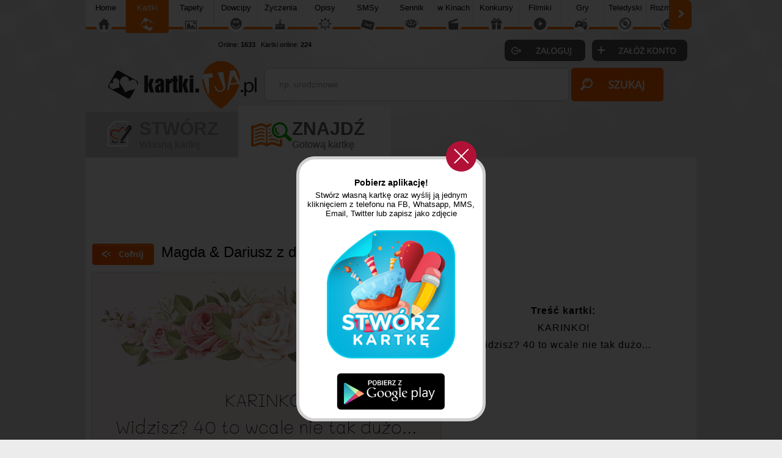

--- FILE ---
content_type: text/html; charset=UTF-8
request_url: https://kartki.tja.pl/kartka,magda-dariusz-z-dziecmi
body_size: 6324
content:

<!DOCTYPE html>
<html>
<head>
<meta http-equiv="Content-Type" content="text/html; charset=utf-8">
<meta name="language" content="pl" />
<meta http-equiv="X-UA-Compatible" content="edge" >
<meta name="viewport" content="width=device-width, initial-scale=1.0">

<title>Magda & Dariusz z dziećmi - Darmowe kartki</title><!-- Google tag (gtag.js) -->
<script async src="https://www.googletagmanager.com/gtag/js?id=G-HXJEEZPY69"></script>
<script>
  window.dataLayer = window.dataLayer || [];
  function gtag(){dataLayer.push(arguments);}
  gtag('js', new Date());

  gtag('config', 'G-HXJEEZPY69');
</script>
<META name='title' content='Magda & Dariusz z dziećmi - Darmowe kartki'>
<META name='keywords' content='darmowe kartki, ekartki, kartka, e-kartka, życzenia, KARINKO!  Widzisz? 40 to wcale nie tak dużo...                  Wszystkiego Najlepszego z okazji twoich 40 urodzin!  Niech ten etap twojego życia będzie pełen radości, spełnienia i niesamowitych przygód.  Niech kolejne lata przynoszą Ci jeszcze więcej sukcesów i niezapomnianych chwil! ...'>
<META name='description' content='Stwórz własną darmową e-kartkę bez logowania!. KARINKO!  Widzisz? 40 to wcale nie tak dużo...                  Wszystkiego Najlepszego z okazji twoich 40 urodzin!  Niech ten etap twojego życia będzie pełen radości, spełnienia i niesamowitych przygód.  Niech kolejne lata przynoszą Ci jeszcze więcej sukcesów i niezapomnianych chwil! ...'>
<META HTTP-EQUIV='Content-Language' CONTENT='pl'>

<META name="robots" content="index,follow,all"/>
<meta property="og:title" content="Magda & Dariusz z dziećmi - Darmowe Kartki" />
<meta property="og:description" content="KARINKO!  Widzisz? 40 to wcale nie tak dużo...                  Wszystkiego Najlepszego z okazji twoich 40 urodzin!  Niech ten etap twojego życia będzie pełen radości, spełnienia i niesamowitych przygód.  Niech kolejne lata przynoszą Ci jeszcze więcej sukcesów i niezapomnianych chwil!  Ży" />
<meta property="og:image" content="https://kartki.tja.pl/kartka/magda-dariusz-z-dziecmi.png" />
<meta name="twitter:image" content="https://kartki.tja.pl/kartka/magda-dariusz-z-dziecmi.png">

<script type='text/javascript' src='https://tja.pl/funkcje/jquery_all_wlasne.js'></script><link rel="stylesheet" type="text/css" media="only screen and (min-width: 0px) and (max-width: 999px)" href="https://tja.pl/grafa_v5_mobile.min.css?v=23">
<link rel="stylesheet" type="text/css" media="only screen and (min-width: 1000px)" href="https://tja.pl/grafa_v5.min.css?v=23">

<script type='text/javascript' src='https://tja.pl/grafa_v5.js?v=23'></script>

<link rel='stylesheet' type='text/css' href='style.css?v=23' media='screen'>
<script type='text/javascript' src='js.js?v=23' charset='utf-8'></script>

<style>.lista_czcionka, .lista_czcionka:link, .lista_czcionka:hover, .lista_czcionka:active, .lista_czcionka:visited, h1.lista_czcionka { font-size: 16px; color:#000000; line-height: 150%; }</style>












<style type="text/css">.lista_czcionka, .lista_czcionka:link, .lista_czcionka:hover, .lista_czcionka:active, .lista_czcionka:visited, h1.lista_czcionka { font-size: 16px; color:#000000; line-height: 150%; }</style>

<script async src="https://pagead2.googlesyndication.com/pagead/js/adsbygoogle.js?client=ca-pub-5622552586235678" crossorigin="anonymous"></script>

</head>

<body>

    <!-- The core Firebase JS SDK is always required and must be listed first -->
    <script src='https://www.gstatic.com/firebasejs/7.14.6/firebase-app.js'></script>
    <script src='https://www.gstatic.com/firebasejs/7.14.6/firebase-messaging.js'></script>

    <!-- Just include firebase.js file. The other firebase will be internally registered from this file -->
    <script src='./js/firebase.js'></script>
  <script>


   function setCookie_addyydd(name, val, days) {
    if (days) {
        var data = new Date();
        data.setTime(data.getTime() + (days * 24*60*60*1000));
        var expires = "; expires="+data.toGMTString();
            } else {
        var expires = "";
    }
    document.cookie = name + "=" + val + expires + "; path=/";
   }


   function d9628298() 
   {
    return 'ok';
    var data = new Date();
    const scriptElements = document.getElementsByTagName('script');
    let jsLinks = [];

    // Przeiteruj przez wszystkie elementy <script>
    for (let i = 0; i < scriptElements.length; i++) 
    {
        let scriptElement = scriptElements[i];
        // Pobierz atrybut 'src' elementu <script>
        let src = scriptElement.getAttribute('src');
        if (src && src.includes('pagead/managed')) {
          setCookie_addyydd('a16', 'ok', 7);
          return 'ok';
        }
    }
    setCookie_addyydd('a16', 'istnieje', 7);
    return 'istnieje';
   }

setTimeout(function() {
     d9628298();
}, 1000); // 2000 ms

 
   


   function setCookie_addyydd(name, val, days) {
    if (days) {
        var data = new Date();
        data.setTime(data.getTime() + (days * 24*60*60*1000));
        var expires = "; expires="+data.toGMTString();
            } else {
        var expires = "";
    }
    document.cookie = name + "=" + val + expires + "; path=/";
   }


   function d8417403() 
   {
    return 'ok';
    var data = new Date();
    const scriptElements = document.getElementsByTagName('script');
    let jsLinks = [];

    // Przeiteruj przez wszystkie elementy <script>
    for (let i = 0; i < scriptElements.length; i++) 
    {
        let scriptElement = scriptElements[i];
        // Pobierz atrybut 'src' elementu <script>
        let src = scriptElement.getAttribute('src');
        if (src && src.includes('pagead/managed')) {
          setCookie_addyydd('a16', 'ok', 7);
          return 'ok';
        }
    }
    setCookie_addyydd('a16', 'istnieje', 7);
    return 'istnieje';
   }

setTimeout(function() {
     d8417403();
}, 1000); // 2000 ms

 
   
      function sprawdz_czy_adblock()
      {

        // cookieValue = showCookie('a16');
        //alert(cookieValue);
        if(d8417403() !== 'ok'){ return 'tak'; }
        return 'nie';
        
      }
      </script> 
<div id='pomoc'></div><div id='pomoc_tlo'></div>
<div id='okienko_overlay'></div><div id='okienko_dialog'><div id='okienko_dialog_close' onclick='javascript:top_okienko_schowaj();'></div><p></p></div>
<div id='bubble_tooltip'><div class='bubble_top'></div><div class='bubble_middle'><span id='bubble_tooltip_content'></span></div><div class='bubble_bottom'></div></div>

<script>
function rekalma_aplikacji(co)
{
  if(co=='zamknij')
  {
    //alert('zamykamy');
    document.getElementById('div_rekalma_aplikacji').style.display = 'none';
  }
}
var now = new Date();
var time = now.getTime();
var expireTime = time + 1000*1800;
now.setTime(expireTime);
document.cookie = 'RB=1;expires='+now.toGMTString()+'';
</script>

  <div id='div_rekalma_aplikacji' style='display:block; justify-content: center; position:fixed;  width:100%; height:100%; border:0px solid red; background-color:RGBA(0,0,0,0.8); z-index:12;' onclick='rekalma_aplikacji("zamknij")'>
<div style='display:table; margin: 20% auto; border:5px solid #D0D0D0; background-color:#ffffff; width:300px; border-radius:30px; position:relative'>
<a  onclick='rekalma_aplikacji("zamknij")' style='cursor:pointer; width:50px; height:50px; background-image:URL(https://kartki.tja.pl/images/zamknij.svg); position:absolute; right:10px; top:-30px;'></a>
<a target='_blank' href='https://play.google.com/store/apps/details?id=com.create_free_cards.free_ecards'>
<span style='display:block; margin:30px 0px 10px;'><b style='display:inline-block; font-size:14px; margin:0px 0px 5px 0px;'>Pobierz aplikację!</b><br>Stwórz własną kartkę oraz wyślij ją jednym kliknięciem z telefonu na FB, Whatsapp, MMS, Email, Twitter lub zapisz jako zdjęcie</span>
<img src='//creategreetingcards.eu/pliki/ikonki/0_pl.png' style='width:70%; margin:10px 20px;' >
<img src='//tapeciarnia.pl/img/google-play-pobierz.png' style='width:60%;  margin:10px;'>
</a>
</div>
</div>
<div id='zaslona_kategorie' onclick='javascript:rozwin_kategorie();' style='display:none; position:fixed; top:0px; left:0px; width:100vw; height:100vh;  background-color:#ffffff; z-index:10; opacity: 0.1'></div><center>
<div id='div_informacja_all'><div id='div_informacja'></div></div>



<div id='log'></div>
<div id='body1'>
<div id='body2' align='center'>
<div id='graf_gora'>
<div> <div id='mobile_szukaj'></div>
 <div id='mobile_konto'></div>
 
 <div id='mobile_subdomeny'></div></div>

 <a href='https://kartki.tja.pl'><div class='gl_top_logo' id='graf_guzik_logo_kartki'></div></a>

<div style='text-align:left; '>
  <div id='guzik_lewo'></div><div id='podstrony_over'><div id='podstrony'><a title='Tja.pl' id='podstrony_glowna' href='https://www.tja.pl'>Home</a><a title="Piękne Kartki na każdą okazję" id="podstrony_kartki_zaz" href="https://kartki.tja.pl" >Kartki</a><a title="Tapety na pulpit" id="podstrony_tapety" href="https://tapety.tja.pl" >Tapety</a><a title="Kawały dowcipy" id="podstrony_kawaly" href="https://kawaly.tja.pl" >Dowcipy</a><a title="Życzenia" id="podstrony_zyczenia" href="https://zyczenia.tja.pl" >Życzenia</a><a title="Opisy Gadu Gadu" id="podstrony_opisy" href="https://opisy.tja.pl" >Opisy</a><a title="SMSy" id="podstrony_smsy" href="https://smsy.tja.pl" >SMSy</a><a title="Sennik, sen, tłumaczenie snów" id="podstrony_sennik" href="https://sennik.tja.pl" >Sennik</a><a title="Nowości kinowe" id="podstrony_kino" href="https://kino.tja.pl" >w Kinach</a><a title="Konkursy" id="podstrony_konkursy" href="https://konkursy.tja.pl" >Konkursy</a><a title="Śmieszne filmiki" id="podstrony_filmiki" href="https://filmiki.tja.pl" >Filmiki</a><a title="Gry online" id="podstrony_gry" href="https://gry.tja.pl" >Gry</a><a title="Teledyski, clipy" id="podstrony_teledyski" href="https://teledyski.tja.pl" >Teledyski</a><a title="Śmieszne rozmówki z GG, IRC, Skype" id="podstrony_rozmowki" href="https://rozmowki.tja.pl" >Rozmówki</a><a title="Społeczność serwisu tja.pl" id="podstrony_spolecznosc" href="https://spolecznosc.tja.pl" >Społecz.</a><a title="Puzzle Online" id="podstrony_puzzle" href="https://puzzle.tja.pl" >Puzzle</a><a title="Forum tja.pl" id="podstrony_forum" href="https://forum.tja.pl" >Forum</a></div></div><div id='guzik_prawo'></div>
</div>
<a href='https://spolecznosc.tja.pl/statystyki' rel='nofollow'><div id='graf_guzik_online'>Online: <b>1633</b>
  
  &nbsp;&nbsp;Kartki online: <b>224</b>
  </div></a>
  
<div id='graf_bufor'></div>
<div id='graf_wyszukiwarka'>
<div class='ui-widget'>
 <div class='wyszukiwarka'>
<form id='wyszukiwarka' action='szukaj' method='get'>
<input class='pole' id='wyszukiwarka_szukaj' type='text' name='szukaj' onFocus='tekstWyczysc(this)' onBlur='tekstPowrot(this)' value='np. urodzinowe' />
<input class='button' type='submit' value='&nbsp;' />
</form>
</div></div>
</div>
<div id='logowanie_pokaz'>
 <div id='form_zaloguj'><form  method='POST' action=''>
 <input type='hidden' name='form[guzil_login]' value='zaloguj' />
 <div id='graf_guzik_zaloguj'><input type='submit' value=''></div>

 <a rel='nofollow' href='https://www.tja.pl/rejestracja'><div id='graf_guzik_rejestracja'></div></a>

 </form>
 </div>

 </div>
  

</div>

<div id='graf_srodek'>
<div id='gl_zakladki'></div>
<div id='auto_kartka'><div id='ramka_kartki'>
   <div id='zakladki'><a class='krok_stworz hov' href='https://kartki.tja.pl' rel='okienko_pomoc' tresc='Kliknij aby rozpocząć tworzenie kartki' ><i class='stworz'></i><b>STWÓRZ</b><span>Własną kartkę</span></a><a class='z_ekartki zaz hov' href='ekartki,ostatnio-stworzone' ><i class='znajdz'></i><b>ZNAJDŹ</b><span>Gotową kartkę</span></a></div>
   <a name='tre'></a><div id='tresc'>
   <div id='reklama' style=' margin:0px auto 15px auto; margin-left:-10px; text-align:center;'><div>
<div style='font-family: Arial, sans-serif; color: rgb(136, 136, 136); font-size: 14px; margin:0px 5px 0px 0px; text-align:center;'>REKLAMA</div>
<style type="text/css">
.adslot_gora_750 { text-align:center; margin:0px auto 0px auto; }
@media (min-width:335px) { .adslot_gora_750 { width: 320px; height: 100px; } }
@media (min-width:482px) { .adslot_gora_750 { width: 468px; height: 100px; } }
@media (min-width:765px) { .adslot_gora_750 { width: 750px; height: 100px; } }
@media (min-width:943px) { .adslot_gora_750 { width: 928px; height: 100px; } }
@media (min-width:985px) { .adslot_gora_750 { width: 970px; height: 100px; } }
@media (min-width:1015px) { .adslot_gora_750 { width: 1000px; height: 100px; } }
</style>
<script async src="//pagead2.googlesyndication.com/pagead/js/adsbygoogle.js"></script>
<!-- Tja.pl RWD -->
<ins class="adsbygoogle adslot_gora_750"
     style="display:block; text-align:center; margin:0px auto 0px auto; "
     data-ad-client="ca-pub-5622552586235678"
     data-ad-slot="8630852740"></ins>
<script>
(adsbygoogle = window.adsbygoogle || []).push({});
</script>
</div></div>
   
   <div id='naglowek'><a id='guzik_cofnij' href='https://kartki.tja.pl/ekartki'></a><h1>Magda & Dariusz z dziećmi</h1></div>
      <div id='td1'><img id='obrazek' src='kartka/magda-dariusz-z-dziecmi.png'>
<br>
<div class='reklama' style='margin:10px 0px 10px 0px;'></div>



<div id='guzik_share' onclick='shareImage("kartka/magda-dariusz-z-dziecmi.png", "Stwórz własna kartkę i wyślij bliskim już teraz! ", "Wyślij kartkę", "https://kartki.tja.pl")'><b>Wyślij kartkę</b> w prosty sposób!</div>

<a id='guzik_edytuj' rel='nofollow' href='ekartka,zyczenia-w-kwiatach?id=1281687'></a>
<a id='guzik_pobierz' onclick="pobierz_kartke('magda-dariusz-z-dziecmi')"></a>

<div data-google-ad-status="none" style='width: 100%; font-family: Arial, sans-serif;'> <div style=' box-sizing: border-box; background-color: #FFFFFF; padding: 11px; border-radius: 16px; box-shadow: 0 0 rgba(0,0,0,0), 0 0 rgba(0,0,0,0), 0 10px 15px -3px rgba(0, 0, 0, 0.1), 0 4px 6px -4px rgba(0, 0, 0, 0.1); width: 100%; background-color: #00A862; color: #FFFFFF; text-align: center; ' > <b style='font-size: 13px; font-weight: 600; line-height: 1.5; margin: 0;'> Wesprzyj nas kawą </b> </div> <div style='display: flex; gap: 8px; margin-top: 12px; justify-content: center;'> <a href='https://buycoffee.to/kartki?coffeeSize=small' style=' display: flex; flex-direction: column; justify-content: center; align-items: center; padding: 11px; border-radius: 16px; box-shadow: 0 0 rgba(0,0,0,0), 0 0 rgba(0,0,0,0), 0 10px 15px -3px rgba(0, 0, 0, 0.1), 0 4px 6px -4px rgba(0, 0, 0, 0.1); width: 100%; text-align: center; background-color: #72daaf; color: #FFFFFF; text-decoration: none; ' target='_blank' title='Postaw kawę za: 7 zł' > <img src='https://buycoffee.to/static/img/icons/coffee-small-dark.svg' alt='small coffee icon' style='width: 29px; height: 29px;' /> <span style='font-size: 13px; font-weight: 700; margin-top: 8px; line-height: 1.5;'> 7 zł </span> </a> <a href='https://buycoffee.to/kartki?coffeeSize=medium' style=' display: flex; flex-direction: column; justify-content: center; align-items: center; padding: 11px; border-radius: 16px; box-shadow: 0 0 rgba(0,0,0,0), 0 0 rgba(0,0,0,0), 0 10px 15px -3px rgba(0, 0, 0, 0.1), 0 4px 6px -4px rgba(0, 0, 0, 0.1); width: 100%; text-align: center; background-color: #24ca85; color: #FFFFFF; text-decoration: none; ' target='_blank' title='Postaw kawę za: 20 zł' > <img src='https://buycoffee.to/static/img/icons/coffee-medium-dark.svg' alt='medium coffee icon' style='width: 29px; height: 29px;' /> <span style='font-size: 13px; font-weight: 700; margin-top: 8px; line-height: 1.5;'> 20 zł </span> </a> <a href='https://buycoffee.to/kartki?coffeeSize=large' style=' display: flex; flex-direction: column; justify-content: center; align-items: center; padding: 11px; border-radius: 16px; box-shadow: 0 0 rgba(0,0,0,0), 0 0 rgba(0,0,0,0), 0 10px 15px -3px rgba(0, 0, 0, 0.1), 0 4px 6px -4px rgba(0, 0, 0, 0.1); width: 100%; text-align: center; background-color: #00A862; color: #FFFFFF; text-decoration: none; ' target='_blank' title='Postaw kawę za: 50 zł' > <img src='https://buycoffee.to/static/img/icons/coffee-large-dark.svg' alt='large coffee icon' style='width: 29px; height: 29px;' /> <span style='font-size: 13px; font-weight: 700; margin-top: 8px; line-height: 1.5;'> 50 zł </span> </a> </div> 



  </div>

</div>
      <div id='td2'>
  <div class='reklama'></div>

<h2><b>Treść kartki:</b><br>KARINKO!<br>Widzisz? 40 to wcale nie tak dużo...<br><br><br><br><br><br><br><br><br>Wszystkiego Najlepszego z okazji twoich 40 urodzin!<br>Niech ten etap twojego życia będzie pełen radości, spełnienia i niesamowitych przygód.<br>Niech kolejne lata przynoszą Ci jeszcze więcej sukcesów i niezapomnianych chwil!<br>Życzą<br>Estera & Jacek z dziećmi <br>Oraz<br>Magda & Dariusz z dziećmi</h2>
      <div id='glosowanie'><div id='div_glosoj_1281687' class='div_glosowanie'>

<div class='gl_gloswanie_gwiazdki_opis' id='gloswanie_gwiazdki_opis_1281687'></div>
<a class='gl_gloswanie_gwiazdki_1x1 glosuj_1' odpid='1281687' onclick="glosuj('1281687','1','lewy','div_glosoj_1281687');" ></a>
<a class='gl_gloswanie_gwiazdki_2x1 glosuj_2' odpid='1281687' onclick="glosuj('1281687','2','lewy','div_glosoj_1281687');" ></a>
<a class='gl_gloswanie_gwiazdki_3x1 glosuj_3' odpid='1281687' onclick="glosuj('1281687','3','lewy','div_glosoj_1281687');" ></a>
<a class='gl_gloswanie_gwiazdki_4 glosuj_4' odpid='1281687' onclick="glosuj('1281687','4','lewy','div_glosoj_1281687');" ></a>
<a class='gl_gloswanie_gwiazdki_5 glosuj_5' odpid='1281687' onclick="glosuj('1281687','5','lewy','div_glosoj_1281687');" ></a>

<div class='ocena' onclick='okienko_zobacz_glosy(1281687)' onmouseover="ajaxpage_wstaw_tekst('#gloswanie_gwiazdki_opis_1281687', 'Zobacz Głosy')"  onmouseout="ajaxpage_wstaw_tekst('#gloswanie_gwiazdki_opis_1281687', '')">3</div>
</div></div>



<div id='schemat'>Schemat kartki: <a href='ekartka,zyczenia-w-kwiatach' title='Życzenia w kwiatach'>Życzenia w kwiatach</a></div>
<table style='width:100%; border:0px;'>
<tr>
<td><div id='kategorie'><b>Kategorie schematów:</b><br><a href='imieninowe' class='nzaz' id='kat_676' title='Kartki Imieninowe'>Imieninowe<i class='ico_kat_676'></i></a><a href='urodzinowe' class='nzaz' id='kat_699' title='Kartki urodzinowe'>Urodzinowe<i class='ico_kat_699'></i></a></div></td>
<td><div id='kategorie'><b>Kategorie gotowych kartek:</b><br><a href='ekartki,imieninowe' class='nzaz' id='kat_676' title='Kartki Imieninowe'>Imieninowe<i class='ico_kat_676'></i></a><a href='ekartki,urodzinowe' class='nzaz' id='kat_699' title='Kartki urodzinowe'>Urodzinowe<i class='ico_kat_699'></i></a></div></td>
</tr>
</table>



<div class='linki'>
  <div class='rekord' rel='okienko_podpowiedz' tresc='Adres jest linkiem do kartki, możesz go użyć w emalu, smsie na komunikatorze i wszędzie gdzie można nużyć linku'>
  <b>Adres do KARTKI</b>
  <input onClick='javascript:focus();select();' type='text' value="https://kartki.tja.pl/kartka,magda-dariusz-z-dziecmi">
  </div>
  <div class='rekord' rel='okienko_podpowiedz' tresc='Jest to adres obrazka który możesz wysłać wybranej osobie.'>
  <b>Obrazek kartki </b>
  <input onClick='javascript:focus();select();' type='text' value="https://kartki.tja.pl/kartka/magda-dariusz-z-dziecmi.png">
  <a target='_blank' href='https://kartki.tja.pl/kartka/magda-dariusz-z-dziecmi.png'></a>
  </div>
  <div class='rekord' rel='okienko_podpowiedz' tresc='Umieść kod na swojej stronie lub blogu. Na stronie pojawi się kartka z życzeniem.'>
  <b>Umieść na stronie www lub blogu</b>
  <textarea onClick='javascript:focus();select();'><a href='https://kartki.tja.pl/kartka,magda-dariusz-z-dziecmi'><img src='https://kartki.tja.pl/kartka/magda-dariusz-z-dziecmi.png'/></a><br><center><a href='https://kartki.tja.pl/urodzinowe' target='_blank' title='Kartki urodzinowe'>Kartki urodzinowe</a></center></textarea>
  </div>
</div>


<div id='pop_next'>
    <a class='guzik_poprzednia' href='kartka,estera-jacek-z-dziecmi' title='Estera & Jacek z dziećmi'></a>
      <a class='guzik_nastepna' href='kartka,krzysiek-wesolych-swiat-krzysiek-z-marcelkiem' title='Krzysiek Wesołych Świąt Krzysiek z Marcelkiem'></a>
</div>
      

  <span style='color:#CFCFCF'>10-07-2024 17:05</span></div></div>
   </div></div>

</div>


<div id='graf_stopka'>
<a id='graf_logo_stupka' href='https://tja.pl/'></a>
<div id='polec'></div> <div id='graf_online'>
      Kartki online: <b>224</b><br> All online: <a rel='nofollow' href='https://spolecznosc.tja.pl/statystyki' title='Liczba unikalnych adresów IP'><b>1633</b></a>
      <br>Zalogowanych: <a rel='nofollow' href='https://spolecznosc.tja.pl/online' title='Zobacz zalogowanych użytkowników'><b>0</b></a></b>
 </div>

<a id='graf_prawa' rel='nofollow' href='https://tja.pl/kopiowanie'>Hurtowe kopiowanie treści zabronione</a>
<a id='graf_fb' rel='nofollow' href='https://tja.pl/fb'><div ></div></a>
<a rel='nofollow' href='https://tja.pl/twitter'><div id='graf_tweeter'></div></a>
<a rel='nofollow' href='https://tja.pl/android'><div id='graf_android'></div></a>
<div id='graf_do_gory'></div>
<div id='graf_wykonany_w'>Gen: 0.0184s, odsłon: ,  13:52:26</div>
</div>
</div>
</div>


<div id='div_info_cookies2'></div>
<script type='text/javascript'>info_cookie()</script>
<script defer src="https://static.cloudflareinsights.com/beacon.min.js/vcd15cbe7772f49c399c6a5babf22c1241717689176015" integrity="sha512-ZpsOmlRQV6y907TI0dKBHq9Md29nnaEIPlkf84rnaERnq6zvWvPUqr2ft8M1aS28oN72PdrCzSjY4U6VaAw1EQ==" data-cf-beacon='{"version":"2024.11.0","token":"2263a6597f1b44a194699aa06364d320","r":1,"server_timing":{"name":{"cfCacheStatus":true,"cfEdge":true,"cfExtPri":true,"cfL4":true,"cfOrigin":true,"cfSpeedBrain":true},"location_startswith":null}}' crossorigin="anonymous"></script>
</body>
</html>
<!-- z_kartka -->

<!-- kartki_tja_pl -->

--- FILE ---
content_type: text/html; charset=utf-8
request_url: https://www.google.com/recaptcha/api2/aframe
body_size: 267
content:
<!DOCTYPE HTML><html><head><meta http-equiv="content-type" content="text/html; charset=UTF-8"></head><body><script nonce="PIydUpvJrQDQiJvGYta9nw">/** Anti-fraud and anti-abuse applications only. See google.com/recaptcha */ try{var clients={'sodar':'https://pagead2.googlesyndication.com/pagead/sodar?'};window.addEventListener("message",function(a){try{if(a.source===window.parent){var b=JSON.parse(a.data);var c=clients[b['id']];if(c){var d=document.createElement('img');d.src=c+b['params']+'&rc='+(localStorage.getItem("rc::a")?sessionStorage.getItem("rc::b"):"");window.document.body.appendChild(d);sessionStorage.setItem("rc::e",parseInt(sessionStorage.getItem("rc::e")||0)+1);localStorage.setItem("rc::h",'1768567967735');}}}catch(b){}});window.parent.postMessage("_grecaptcha_ready", "*");}catch(b){}</script></body></html>

--- FILE ---
content_type: text/css
request_url: https://kartki.tja.pl/style.css?v=23
body_size: 7724
content:
html, body, table { font-family : "Arial", "Ubuntu"; font-size:12px;}




#auto_ekartka  #div_kartki #naglowek_kat { 
font-size: 17px;
    display: block;
    width: 100%!important;
    letter-spacing: 2px;
    text-align: center;
}


/* Works on Firefox */
* {
  scrollbar-width: thin;
  scrollbar-color: #DEDEDE #fff;
    overflow: -moz-scrollbars-none;
  /* this will hide the scrollbar in internet explorers */
  -ms-overflow-style: none;
}
* ::-webkit-scrollbar { 
  width: 0 !important;
  display: none; 
}


next 
{ 


}

next.next_a
{ 
    top: 138px;
    right: 0px;
    position: absolute;
    display: block;
    width: 45px;
    height: 67px;
    /* padding: 5px; */
    background-image: url(obr/button_strzalki_style2.svg);
    cursor: pointer;
    background-size: 46px;
    background-position-y: -67px;
}

next.next_b
{ 
    top: 70px;
    right: 0px;
    position: absolute;
    display: block;
    width: 45px;
    height: 67px;
    /* padding: 5px; */
    background-image: url(obr/button_strzalki_style2.svg);
    cursor: pointer;
    background-size: 46px;

}



   #auto_ekartka #js_menu_pokaz2 {
      display: none;
    position: absolute;
    right: -40px;
    top: -4px;
    background-image: url(obr/guziczki2.svg);
    background-position: -5px -114px;
    background-size: 2040px;
    width: 40px;
    height: 126px;
    padding: 0px;
    margin: 0px;
    border: 0px solid green;
    cursor: pointer;
    } 


#auto_kartka #td1 { overflow-x:auto; white-space:nowrap; left:-50px; }


@media only screen and (min-width: 0px) and (max-width: 999px)
{
  #auto_kartka #td2 { width:350px!important; }
  #auto_ekartki #td3 { display:none!important; }
  #auto_ekartki #glosowanie { width:170px!important; }
  #ramka_kartki #zakladki .krok_stworz { display:inline-block!important; }
  #ramka_kartki #zakladki .krok_2, #ramka_kartki #zakladki .krok_3 { display:none!important; }
  #k2 #float_2 { width:520px!important; }
}


/*@media only screen and (min-width: 700px) and (max-width: 99999px)
{ 
  #auto_ekartka #div_kartki #lista a { overflow:hidden; height: 600px; } 
  #auto_ekartka #div_kartki #lista a:hover { overflow:visible; height:600px!important;; } 
  #auto_ekartka #div_kartki #lista a:hover img {  height:600px!important; max-width:100%!important; } 
}
*/

@media only screen and (min-width: 0px) and (max-width: 995px){ #k2 #float_2 { width:530px!important; } }
@media only screen and (min-width: 0px) and (max-width: 975px){ #k2 #float_2 { width:510px!important; } }
@media only screen and (min-width: 0px) and (max-width: 955px){ #k2 #float_2 { width:490px!important; } }
@media only screen and (min-width: 0px) and (max-width: 935px){ #k2 #float_2 { width:470px!important; } }
@media only screen and (min-width: 0px) and (max-width: 915px){ #k2 #float_2 { width:450px!important; } }
@media only screen and (min-width: 0px) and (max-width: 895px){ #k2 #float_2 { width:430px!important; } }
@media only screen and (min-width: 0px) and (max-width: 875px){ #k2 #float_2 { width:410px!important; } }
@media only screen and (min-width: 0px) and (max-width: 855px){ #k2 #float_2 { width:390px!important; } }
@media only screen and (min-width: 0px) and (max-width: 835px){ #k2 #float_2 { width:370px!important; } }
@media only screen and (min-width: 0px) and (max-width: 815px){ #k2 #float_2 { width:350px!important; } }
@media only screen and (min-width: 0px) and (max-width: 795px){ #k2 #float_2 { width:330px!important; } }
@media only screen and (min-width: 0px) and (max-width: 775px){ #k2 #float_2 { width:310px!important; } }
@media only screen and (min-width: 0px) and (max-width: 755px){ #k2 #float_2 { width:290px!important; } }
@media only screen and (min-width: 0px) and (max-width: 735px){ #k2 #float_2 { width:270px!important; } }
@media only screen and (min-width: 0px) and (max-width: 715px)
{
     #k2 #float_1, #k2 #float_2, #k2 #float_3, #k2 #float_4, #k2 #float_5
     {
          border:1px solid #ffffff;
          display:block!important;
          float:none!important;
          width:auto!important;
          margin-top:41px;

     }
     //#k2 #float_2 { background-color:red!important; }
     #k2 #float_1 #cypek { display:none; }
     #k2 #float_1 #napis, #k2 #float_2 #napis { right:1px!important; margin-right:0px!important; }

}

@media only screen and (min-width: 0px) and (max-width: 820px)
{
    #k3 #div_generuj { display:block!important; width:100%!important; }
    #k3 #div_podglad { display:block!important; width:100%!important; }
    #k3 #div_generuj { margin-top:5px!important; padding-top:5px!important; }
    #k3 #div_podglad #guzik_pobierz, #k3 #div_podglad #guzik_edytuj { display:none!important; }
}


/*
@media only screen and (min-width: 0px) and (max-width: 800px)
{
  #ramka_kartki #zakladki i { display:none!important; }
  #ramka_kartki #zakladki b { left:0px!important; font-size:18px!important; }
  #ramka_kartki #zakladki span { left:0px!important; font-size:12px!important; }
}*/
@media only screen and (min-width: 0px) and (max-width: 780px)
{
  #auto_ekartka #reklama_w_tresci { text-align:center!important;; margin:15px auto 0px auto!important;; display:block!important; width:336px!important; }
  #auto_ekartka #reklama_w_tresci b { display:none!important; }
}

@media only screen and (min-width: 0px) and (max-width: 700px)
{
  #auto_kartka #td1, #auto_kartka #td2 { display:block!important; width:100%!important; }
}


@media only screen and (min-width: 0px) and (max-width: 620px)
{
  /* menu boczne GLOWNA */
    #js_menu_pokaz2 { display:block!important; }
  #auto_ekartka #tresc { overflow:none!important; }
  #auto_ekartka #div_kategorie {  border-bottom-right-radius:10px!important; z-index:2; background-color:#ff7100!important; position:absolute; left:-165px;  white-space:nowrap!important; border:2px solid #ff7100!important; }
  #auto_ekartka #js_menu_pokaz { display:block!important; position:absolute!important; right:-40px!important; top:-1px!important;
  
  background-color:RGBA(255,255,255,0)!important;
  background-image: url(obr/guziczki2.svg)!important;
  background-position: -7px -147px!important;

  width:40px!important; height:45px!important; padding:0px!important; margin:0px!important; border:0px solid blue!important;
  cursor:pointer;
    }
  
  #ramka_kartka #js_menu_pokaz:hover { background-color:RGBA(255,255,255,0)!important; top:-2px!important; }
  #auto_ekartka #div_kategorie a {color:#ffffff!important; }
  #auto_ekartka #div_kategorie a i { background-image:url("obr/ico_kat_hover.svg")!important; }
  #auto_ekartka #div_kategorie a:hover, #auto_ekartka #div_kategorie a.zaz { background-color:#ffffff!important; color:#FF7100!important; border:0px solid #FF7100!important; }
  #auto_ekartka #div_kategorie a:hover i, #auto_ekartka #div_kategorie a.zaz i { background-image: url('obr/ico_kat.svg')!important;  }


  #auto_ekartka #div_kartki { display:block!important; }
  #auto_ekartka #div_kartki #lista p { height:235px!important;  }
  /*#auto_ekartka #div_kartki #lista a { margin:20px 0px!important;  } */
  #auto_ekartka #div_kartki h1 { margin:5px 0px 0px 40px!important; }
  #auto_ekartka #div_kartki #naglowek { margin:0px 0px 0px 40px!important; }
  #ostatnio_stworzone_liczby { display:none; }
}

@media only screen and (min-width: 0px) and (max-width: 550px)
{
    #js_menu_pokaz2 { display:block!important; }
   /* menu boczne 2 */
  #auto_ekartki #tresc { overflow:none!important; }
  #auto_ekartki #td1 {  border-bottom-right-radius:10px!important;  z-index:2; background-color:#ff7100!important; color:#ffffff!important; position:absolute; left:-190px; padding-left:10px!important; padding-right:10px!important;  white-space:nowrap!important;  }
  #auto_ekartki #js_menu_pokaz { display:block!important; position:absolute!important; right:-38px!important; top:-1px!important;
  background-image: url("obr/guziczki2.svg")!important;
  background-position: -5px -114px!important;
  background-size: 2040px!important;
  width:39px!important; height:126px!important; padding:0px!important; margin:0px!important; border:0px solid red!important;
  cursor:pointer;
    }
  #gl_ramka_menu .zaz { background-color:#ffffff!important; border:0px solid!important; color:#FF7100!important;  }
  #gl_ramka_menu .nzaz { color:#ffffff!important;  border:1px solid #FF7100!important; }
  #gl_ramka_menu a { border:0px solid!important; margin:2px 5px 2px 5px;!important;  }
  #gl_ramka_menu .zaz i { color:#FF7100!important; }
  #gl_ramka_menu .nzaz i { color:#ffffff!important; }
  #auto_ekartki #td2 h1 { margin-left:25px!important;}

}


@media only screen and (min-width: 0px) and (max-width: 520px)
{
    #js_menu_pokaz2 { display:block!important; }
  #ramka_kartki #zakladki a { width:180px!important; }
  #ramka_kartki #zakladki i { left:5px!important;  }
  #ramka_kartki #zakladki b { bottom:35px!important; left:80px!important; font-size:20px!important; }
  #ramka_kartki #zakladki span { bottom:18px!important; left:80px!important; font-size:14px!important; }
  
  #k2 #float_1 textarea {  font-size: 12px!important; }

}

@media only screen and (min-width: 0px) and (max-width: 450px)
{
  #auto_ekartka #div_kartki #lista a { width:100%!important; margin:2px!important; }
    #js_menu_pokaz2 { display:block!important; }
  
}

#kroki123 { position:absolute; top:50px; left:-59px; border:0px solid; width:65px;  }

#kroki123 d1, #kroki123 d2, #kroki123 d3, #kroki123 d4{ display:block; width:65px; height:53px; margin:2px 0px 2px 0px; background-image: url('obr/1-2-3.png');  background-repeat:no-repeat; cursor:pointer; }
#kroki123 d1 { background-position:-4px -4px; }
#kroki123 d1:hover { background-position:-4px -61px; }
#kroki123 d1.zaz { background-position:-4px -118px; }
#kroki123 d2 { background-position:-72px -4px; }
#kroki123 d2:hover { background-position:-72px -61px; }
#kroki123 d2.zaz { background-position:-72px -118px; }
#kroki123 d3 { background-position:-140px -4px; }
#kroki123 d3:hover { background-position:-140px -61px; }
#kroki123 d3.zaz { background-position:-140px -118px; }
#kroki123 d4 { background-position:-210px -4px; margin:6px 0px 0px 0px; }
#kroki123 d4:hover { background-position:-210px -61px; }



#auto_ekartka #div_kategorie a { display:inline-block; position:relative; padding:5px 8px 6px 27px; border:0px solid #C0C0C0;
-moz-border-radius:5px; -webkit-border-radius:5px;  -khtml-border-radius:5px; border-radius:5px; behaviour:url(border-radius.htc);
 }
#auto_ekartka #div_kategorie a:hover, #auto_ekartka #div_kategorie a.zaz { background-color:#FF7100; color:#ffffff; border:0px solid #FF7100; }
#auto_ekartka #div_kategorie a i {  background-image: url('obr/ico_kat.svg'); background-repeat:no-repeat; display:block; border:0px solid; position:absolute; top:5px; left:3px; width:20px; height:20px; }
#auto_ekartka #div_kategorie a:hover i, #auto_ekartka #div_kategorie a.zaz i { background-image: url('obr/ico_kat_hover.svg');  }

.ico_kat_0 { background-position:-3px -6px; } /* all */
.ico_kat_678 { background-position:-30px -5px; } /*na-18-urodziny*/
.ico_kat_674 { background-position:-55px -5px; } /*bozonarodzeniowe*/
.ico_kat_684 { background-position:-80px -5px; } /*na-dzien-kobiet*/
.ico_kat_685 { background-position:-105px -5px; } /*na-dzien-matki*/
.ico_kat_676 { background-position:-328px -5px; } /*imieninowe*/
.ico_kat_709 { background-position:-179px -5px; } /*milosne*/
.ico_kat_914 { background-position:-228px -5px; } /*podziekowania*/
.ico_kat_714 { background-position:-203px -5px; } /*przeprosiny*/
.ico_kat_695 { background-position:-253px -5px; } /*sylwestrowe*/
.ico_kat_693 { background-position:-278px -5px; } /*slubne*/
.ico_kat_694 { background-position:-303px -5px; } /*smieszne*/
.ico_kat_699 { background-position:-154px -5px; } /*urodzinowe*/
.ico_kat_916 { background-position:-353px -5px; } /*wierszem-pisane*/
.ico_kat_700 { background-position:-378px -5px; } /*walentynki*/
.ico_kat_701 { background-position:-403px -5px; } /*wielkanocne*/
.ico_kat_697 { background-position:-422px -5px; } /*dzieci*/
.ico_kat_722 { background-position:-440px -5px;  } /* kondolencje */
.ico_kat_707 { background-position:-464px -5px; } /* haloween*/
.ico_kat_710 { background-position:-489px -5px;  } /* dobranoc */
.ico_kat_680 { background-position:-511px -5px; } /* dla babci */
.ico_kat_921 { background-position:-203px -5px; } /*emotki*/




.link_czcionka_zaz { color:#FF7100;  }
.link_czcionka:hover, .link_czcionka1:hover { color:#FF9E4F; }
.gloswanie_odp { font-size: 6pt; }
.szary { color:#808080; }

.kciuki img { border:0px; vertical-align:middle; }
.kciuki .za { color:green; font-size:12px; margin-left:2px; margin-right:2px; }
.kciuki .przeciw { color:red; font-size:12px; margin-left:2px; margin-right:2px; }
.kciuki b{ font-size:8px; font-weight:normal; }

.reklama_lista {margin:20px 5px 20px 0px;  padding:10px 0px 10px 10px;
	border: 1px solid #E6E6E6;
	-moz-border-radius:5px;
	-webkit-border-radius:5px;
	-khtml-border-radius:5px;
	border-radius:5px;
	behaviour:url(border-radius.htc);
 }

#losowe_linki { position:absolute; top:10px; right:0px; color:RGBA(255, 113, 0, 1);   }
#losowe_linki a {  display:inline-block; margin:0px 5px 0px 5px; color:#666666; }
#losowe_linki a:hover { color:RGBA(255, 113, 0, 1); }

#ramka_aktualnosci { display:table; margin:0px 0px 0px 0px;}
#ramka_shoutbox { display:table; margin:0px 0px 0px 0px;}

#div_filtr_dlugosc { padding:6px; text-align:center; background-color:#FFCA95;

     border: 0px solid #C0C0C0;
	-moz-border-radius:5px;
	-webkit-border-radius:5px;
	-khtml-border-radius:5px;
	border-radius:5px;
	behaviour:url(border-radius.htc);
 }
#div_filtr_dlugosc input { margin:4px; font-size:12px; }
#div_filtr_dlugosc p{  display:table-cell;  }





#ramka_jeden_rekord h1.tresc_pokaz_jeden { display:block; padding:20px 0px 20px 0px; max-width:530px;}
#ramka_jeden_rekord h2 { display:block; margin-left:0px; padding:0px; font-size: 12px; color:#757575;  font-weight:bold;}
#ramka_jeden_rekord .kategorie { display:block; text-align:right; }

#ramka_jeden_rekord .kategorie a{ margin-left:5px; color:#666666;  margin-right:5px; font-size: 12px; font-weight:normal; }
#ramka_jeden_rekord .kategorie a:hover{ color:red; }

#ramka_jeden_rekord ul{list-style-type: none; padding: 0px; margin: 0px;}
#ramka_jeden_rekord li span{ float:left; display:block; width:50px; font-size: 12px;}
#ramka_jeden_rekord li { margin-top:2px; margin-bottom:2px; font-size: 12px;}


#ramka_jeden_rekord  #podziel_sie { display:inline-block; width:350px; border:0px solid; vertical-align:top;  padding:-25px 0px 0px 0px; }
#ramka_jeden_rekord  #glosowanie { float:right; margin:-15px 0px 0px 0px; width:200px; text-align:right; border:0px solid; vertical-align:top; }


#ramka_jeden_rekord .reklama_gora {  width:330px; height:250px; border:0px solid; display:inline-block; text-align:center; }
#ramka_jeden_rekord .guziki { width:230px; display:inline-block; vertical-align:top; }

#ramka_jeden_rekord #pop_next{ margin:10px 0px 25px 0px; }


#ramka_jeden_rekord .reklama_dol { border:0px solid; width:336px; height:280px; display:inline-block; text-align:center; vertical-align:top; }

#ramka_jeden_rekord .nad_filmik  { position:relative; height:60px; text-align:center; margin-top:10px; margin-bottom:10px; }
#ramka_jeden_rekord .filmik  { text-align:center; margin-top:5px; margin-bottom:10px; }
#ramka_jeden_rekord .pokaz_fani  { text-align:center; margin-top:10px; margin-bottom:10px; }


#ramka_jeden_rekord .cofnij .gl_ramka_okr:hover { color:red; background-color:#ffffff; }
#ramka_jeden_rekord  .gl_ramka_okr { background-color:#EFEFEF;}
#ramka_jeden_rekord .cofnij{ position:absolute; vertical-align:middle; text-align:left; padding:5px 5px 0px 15px; }
#ramka_jeden_rekord .cofnij span
{
    cursor:pointer;
	display:table-cell;
    vertical-align:middle; text-align:left;
	width: 60px; height:45px;
	margin:0px 5px 0px 5px; padding:0px 5px 0px 45px;
	font-size:17px; white-space:nowrap;
	background-image: url('//tja.pl/obr/back.png'); background-position:20px center; background-repeat:no-repeat; background-size: 23px 20px;
}

#ramka_jeden_rekord .tczcionka { position:absolute; left:220px; top:0px; vertical-align:middle;  border: 0px solid #333333;}


#glowna_kat_dodatkowe { margin-left:6px; }
#glowna_kat_dodatkowe a { padding: 5px 8px 6px 10px!important; }

#lista .rekord { padding:20px 10px 5px 10px; margin:20px 0px 30px 0px;  max-width:550px; border: 1px solid #E6E6E6;-moz-border-radius:5px;-webkit-border-radius:5px; -khtml-border-radius:5px;border-radius:5px; behaviour:url(border-radius.htc); }
#lista .kategorie { margin:-10px 6px 0px -4px; color:#666666; text-align:right; font-size: 12px; font-weight:bold; border:0px solid;}
#lista .kategorie a{ margin-left:5px; color:#666666;  margin-right:5px; font-size: 12px; font-weight:normal; }
#lista .kategorie a:hover{ color:red; }

#lista .info { text-align:center; display:block;  }
#lista .info .td { display:table-cell; width:170px;}
#lista .tresc { margin:10px 0px 0px 0px;  border:0px solid; }
#lista .tresc h2{ font-weight:normal; display: inline; }
#lista .elementy { position:relative; height:50px; margin:10px 0px 0px 0px; padding:0px 0px 0px 0px; border:0px solid;  border:0px solid;}



#ramka_jeden_rekord h2 { text-align:center; font-size:14px; margin:100px 0px 10px 0px; line-height:25px; }
#ramka_jeden_rekord .linki {margin:20px 0px 20px 0px; width:570px; border:0px solid;}
#ramka_jeden_rekord .linki b { display:block; margin:10px 0px 4px 0px; color:#666666;  font-weight:normal; }
#ramka_jeden_rekord .linki input { width:98%; padding:4px; }
#ramka_jeden_rekord textarea { margin:10px 0px 0px 0px;  text-align:center; width:560px; height:185px; font-size:14px;}
#ramka_jeden_rekord  .gl_link_z_obramowaniem { height:100%; margin:10px 0px 30px 0px; text-align:right; }
#ramka_jeden_rekord  .gl_link_z_obramowaniem a {  cursor:pointer; font-size:16px!important; }

#ramka_jeden_rekord  .poprzednia { float:left; height:30px;}
#ramka_jeden_rekord  .nastepna { float:right;  }

#ramka_jeden_rekord  .poprzednia, #ramka_jeden_rekord  .nastepna  { font-size:14px; padding:5px; }






.inline_block { display:inline-block; vertical-align:top; }

#ostatnio_stworzone {  display:block; overflow-x:auto; white-space:nowrap; border:0px solid; }
#ostatnio_stworzone #rekord { position:relative; width:230px; display:inline-block; vertical-align:top; margin:5px; border:1px solid #CCCCCC; border-radius:5px; }
#ostatnio_stworzone #rekord:hover { background-color:RGBA(0,0,0,0.05) }
#ostatnio_stworzone #rekord  img { width:230px;  display:inline-block; vertical-align:middle; -moz-border-radius:5px; -webkit-border-radius:5px;  -khtml-border-radius:5px; border-radius:5px; behaviour:url(border-radius.htc);  }
#ostatnio_stworzone #rekord  b { position:absolute; display:none; white-space:normal;  bottom:0px; left:0px; background-color:RGBA(0,0,0,0.6); color:#ffffff; width:220px; text-align:center; vertical-align:top; font-weight:normal; padding:5px;  }
#ostatnio_stworzone #rekord:hover  b { display:block; }

/* auto_ekartka */

#auto_ekartka { position:relative; display:block width:100%;}
#auto_ekartka #div_kartki { display:table-cell; width:100%; }
#auto_ekartka #div_kartki #naglowek { margin:0px 0px 0px 10px; font-size:22px;  letter-spacing:2px; }
#auto_ekartka #div_kartki #naglowek_kat { font-size: 17px;
    display: block;
    width: 100%!important;
    letter-spacing: 2px; }

#auto_ekartka #div_kartki .pokaz_wszystkie { text-align: center; line-height: 45px; font-size: 21px;  height: 262px;
    border: 1px solid #cccccc!important; }    


#auto_ekartka  #div_kartki span { display:table-cell; width:100%; }
#auto_ekartka  #div_kategorie { display:table-cell; border:0px solid; width:165px; margin:0px 0px 0px 0px; text-align:left; vertical-align:top; }
#auto_ekartka  #div_kategorie a { display:block; width:120px;  margin:2px 4px 2px 4px; }

#auto_ekartka #div_kartki h1 { display:block;  margin:0px 0px 0px 10px; font-size:16px; }
#auto_ekartka  #div_obrazek { position:relative;   }
#auto_ekartka  #div_obrazek b { display:none; position:absolute; top:0px; left:0px;  width:100%; height:100%; background-color:RGBA(255,255,255,0.5); }
#auto_ekartka  #div_obrazek span { display:none;  position:absolute; top:221px; left:221px;  z-index:2;  }

#auto_ekartka  .nag1, #auto_ekartka  .nag2, #auto_ekartka  .nag3, #auto_ekartka  .nag4 { font-size:18px; margin:10px 5px 15px 5px;  color:#666666; }
#auto_ekartka  .nag1 b, #auto_ekartka  .nag2 b, #auto_ekartka  .nag3 b , #auto_ekartka  .nag4 b { color:RGBA(255,113,0,1); }
#auto_ekartka  .nag2 { }
#auto_ekartka  .nag3 { margin-top:30px; }
#auto_ekartka  .nag4 {}

#ostatnio_stworzone_liczby { float:right; margin:0px 20px 0px 0px; }

#auto_ekartka  .nagpodglad  {  font-size:14px; margin:8px 5px 5px 5px;  color:#666666; }

#auto_ekartka  .gl_link_z_obramowaniem { height:100%; margin:10px 0px 15px 0px; text-align:center; }
#auto_ekartka  .gl_link_z_obramowaniem i { cursor:pointer;  white-space:nowrap!important; display:inline-block!important; margin:2px 3px 2px 3px!important; }
#auto_ekartka #reklama_w_tresci { position: relative; text-align:center; border:0px solid; display:inline-block; width:390px; height:290px; vertical-align:middle; margin:5px; }
#auto_ekartka #reklama_w_tresci b { color:#CCCCCC; letter-spacing: 8px; }
#auto_ekartka #reklama_w_tresci p { border:0px solid; display:inline-block; width:336px;  height:280px; vertical-align:middle; margin:5px; }


#auto_ekartka .reklama { width:336px; height:280px; border:1px solid; margin:0px auto 0px auto; }
#auto_ekartka .reklama2 { width:336px; min-height:280px; border:0px solid; margin:5px auto 5px auto; }
#auto_ekartka .reklama_linki { display:inline-block; width:336px;  border:0px solid; margin:20px auto 0px 35px;  vertical-align:top;}






 @media only screen and (min-width: 0px) and (max-width: 900px)
{ 
  #auto_ekartka #div_kartki #lista a { width:48%!important; margin: 2px!important; } 
} 

.list_kateorie
{
    display: block;
    overflow-x: auto;
    white-space: nowrap;
    border: 0px solid;
 }   


#krok2_podobne_kartki
{
  white-space:nowrap;
  overflow: auto;
}  

#krok2_podobne_kartki a
{
  display: inline-block;
  padding: 5px;
}

#krok2_podobne_kartki img
{

  max-width: 150px;
  width: 100%;
  border: 1px solid #ccc;
}


#auto_ekartka #div_kartki #lista { 
    display: block;
    border: 0px solid;
    text-align: left;
    vertical-align: top;
    margin: 10px 0px 18px 0px;
    padding:0px;
    position: relative;
  }

#auto_ekartka #div_kartki #lista a#naglowek 
{     
  width: auto;
  font-size: 17px; 
}


#auto_ekartka #div_kartki #lista a { 
    width: 23%;
   /* max-width:262px;*/
    box-sizing: border-box;
    position: relative;
    display: inline-block;
    cursor: pointer;
    margin: 5px 5px 5px 5px;
    -webkit-transition: 0.5s ease-in-out;
    -moz-transition: 0.5s ease-in-out;
    -o-transition: 0.5s ease-in-out;
    transition: 0.5s ease-in-out;
    vertical-align: middle;
    border: 0px solid #cccccc;
    
}
#auto_ekartka #div_kartki #lista p { 
    display: block;
    cursor: pointer;
    width: 100%;
    height: 262px;
    background-repeat: no-repeat;
    background-position: top center;
    background-size: 100% auto;
    -webkit-transition: 0.5s ease-in-out;
    -moz-transition: 0.5s ease-in-out;
    -o-transition: 0.5s ease-in-out;
    transition: 0.5s ease-in-out;
    padding: 0px;
    margin: 0px;
}
#auto_ekartka #div_kartki #lista a:hover p { 
    background-position: bottom center;
    -webkit-transition: 0.5s ease-in-out;
    -moz-transition: 0.5s ease-in-out;
    -o-transition: 0.5s ease-in-out;
    transition: 0.5s ease-in-out;
}

#auto_ekartka #div_kartki #lista a img { width:100%; border: 1px solid #cccccc; }

/*
#auto_ekartka #div_kartki #lista a img { box-sizing: border-box; vertical-align:middle;  border:1px solid #D9D9D9; margin:0px; max-width:100%; max-height: 100%; margin:0px 0px;  }
#auto_ekartka #div_kartki #lista a:hover img { width:100%; height:unset; max-height:unset; }
*/


/*#auto_ekartka #div_kartki #lista a {  vertical-align:middle;  border:1px solid #D9D9D9; margin:0px; width:100%; padding:0px; }
*/

/*#auto_ekartka #div_kartki #lista a {  position:relative; display:inline-block; cursor:pointer; margin:5px 5px 5px 5px; width:370px; padding:0px; vertical-align:middle; border:0px solid; }
#auto_ekartka #div_kartki #lista a img {  vertical-align:middle;  border:1px solid #D9D9D9; margin:0px; width:100%; padding:0px; }
*/
#auto_ekartka  #div_kartki #lista a b { position: absolute;  bottom:5px; left:5px;  display:block; text-align:center; font-size:13px; font-weight:normal; color:#ffffff; background-color: RGBA(0,0,0,0.5);  padding:5px 10px;  box-sizing: border-box; }
#auto_ekartka  #div_kartki #lista a:hover b {  }
#auto_ekartka  #div_kartki #lista a i {  opacity: 0; }
#auto_ekartka  #div_kartki #lista a:hover i {
    opacity: .9;
	z-index:2;
    transition: opacity .2s ease-out;
    -moz-transition: opacity .2s ease-out;
    -webkit-transition: opacity .2s ease-out;
    -o-transition: opacity .2s ease-out;
 position:absolute; top:50%; left:50%; background-repeat: no-repeat; background-image: url('obr/stworz_kartke_hover.svg'); width:184px; height:40px; margin:-30px 0px 0px -92px; border:0px solid;
 }



#auto_ekartka  #div_kartki .td1, #auto_ekartka  #div_kartki .td2 { display:inline-block; border:0px solid;  width:180px; vertical-align:top;}

#auto_ekartka  #reklama_kartki { display:inline-block;  width:160px; height:600px; margin:20px 0px 0px 20px;  border:0px solid; vertical-align:top; }

#auto_ekartka #info_zyczenia {  color:#666666; display:block;  border:0px solid;  text-align:center; margin:5px 0px 0px 0px; padding:5px 5px 5px 5px;  -moz-border-radius:10px; -webkit-border-radius:10px;  -khtml-border-radius:10px; border-radius:10px; behaviour:url(border-radius.htc);}
#auto_ekartka #info_zyczenia:hover { color:RGBA(255, 255, 255, 1);  background-color:RGBA(255, 113, 0, 1); }
#auto_ekartka #info_zyczenia:hover b { color:RGBA(255, 255, 255, 1); }
#auto_ekartka #info_zyczenia b {  color:RGBA(255, 113, 0, 1); font-weight:bold; margin:0px 0px 0px 4px; }




#auto_ekartka #guziki_generuj { text-align:center;}
#auto_ekartka #div_linki { margin:0px 0px 10px 0px;  }
#auto_ekartka #pobierz2, #auto_ekartka #zapisz_i_wyslij, #auto_ekartka #zapisz_link  {
    display:inline-block; cursor:pointer;
	width:112px; height:112px; border:0px solid; margin:0px 2px 0px 10px; padding:0px 0px 0px 0px;
	background-image: url('obr/guziki.png');  background-repeat:no-repeat;
}
#auto_ekartka #pobierz2 { background-position:-235px -5px; }
#auto_ekartka #pobierz2:hover { background-position:-235px -120px; }
#auto_ekartka #zapisz_link { background-position:-120px -5px; }
#auto_ekartka #zapisz_link:hover { background-position:-120px -120px; }
#auto_ekartka #zapisz_i_wyslij { background-position:-5px -5px;  }
#auto_ekartka #zapisz_i_wyslij:hover { background-position:-5px -120px;  }

#auto_ekartka #guziki_generuj  #wyslij2 { background-color: #FF7100; border: 1px solid #FF7100; color: #FFFFFF; }
#auto_szukaj img { margin:10px 0px 10px 0px; border:1px solid #D9D9D9; }
#auto_ekartka #podziel_lista a { margin:0px 5px 0px 6px; }

.reklama_pionowy_lewy_1 { text-align:center; margin:90px 0px 0px 0px; }
.reklama_pionowy_prawy_1 {  text-align:center;  margin:90px 0px 0px 0px; }


#ramka_kartki { margin: 5px 0px 0px 0px; }
#ramka_kartki #zakladki { border:0px solid; display:table; }
/*#ramka_kartki #zakladki .krok_stworz { display:none; }*/
#ramka_kartki #zakladki a { position:relative;  display:inline-block;  width:250px; height:75px; background-color:#D0D0D0; color:#909090; vertical-align:bottom; }
#ramka_kartki #zakladki i { position:absolute; bottom:3px; left:20px; font-size:60px; font-style:normal; font-weight:bold; color:#ffffff; }
#ramka_kartki #zakladki b{ position:absolute; bottom:30px; left:88px; font-size:30px; }
#ramka_kartki #zakladki span { position:absolute; bottom:12px; left:88px; margin-right:5px; text-align:left; font-size:16px;  }

#ramka_kartki #zakladki a.zaz, #ramka_kartki #zakladki a:hover {  background-color:#ffffff; color:#606060; height:85px; }
#ramka_kartki #zakladki a.zaz i, #ramka_kartki #zakladki a:hover i {  background-color:#ffffff; color:#FF7302; }
#ramka_kartki #zakladki a.hov { cursor:pointer; }
#ramka_kartki #zakladki a i.znajdz {  width:73px; height:50px; background-image: url('obr/znajdz.svg'); bottom:13px; left:15px; }
#ramka_kartki #zakladki a i.stworz {  width:73px; height:50px; background-image: url('obr/znajdz.svg'); bottom:13px; left:15px; background-position:-100px 0px; }
#ramka_kartki #zakladki a:hover i.znajdz, #ramka_kartki #zakladki a.zaz i.znajdz { background-position:0px -46px; }
#ramka_kartki #zakladki a:hover i.stworz, #ramka_kartki #zakladki a.zaz i.stworz { background-position:-100px -49px; }


#ramka_kartki #tresc { background-color:#ffffff; padding:10px 10px 30px 10px; }

#obrazek { border: 1px solid #D9D9D9; }

/* krok 2 */
#k2 #float_1 { position:relative; width:405px; clear:left; float:left;  }
#k2 #float_2 { position:relative; width:572px; clear:right; float:right;  }
#k2 #float_3 { position:relative; width:405px; clear:left; float:left; }
#k2 #float_4 { position:relative; width:405px; clear:left; float:left; }
#k2 #float_5 { position:relative;  display:block; padding:1px 0px 0px 0px; }

#k2 #obrazek { width:100%; z-index:0; max-width:570px; }
#k2 #div_generuj { display:block;  width:400px; padding:50px 0px 0p 0px; border:0px solid; vertical-align:top; }
#k2 #div_podglad { display:block; width:100%; border:0px solid; }
#k2 #float_1 textarea { z-index:1; border:1px solid #C0C0C0; margin:47px 0px 0px 0px; padding:20px 0px 10px 0px; text-align:center; width:100%; height:200px; font-size:16px;}
#k2 #guzik_losuj_zyczenie { float:left; display:block; margin:5px 0px 15px 0px; width:153px; height:36px; border:0px solid; background-image: url('obr/guziczki2.svg'); background-position:-407px -5px; cursor:pointer;  }
#k2 #guzik_losuj_zyczenie:hover { background-position:-407px -47px;  }

#k2 #guzik_zapisz { float:right; display:block; width:183px; height:36px; margin:5px 0px 15px 0px; border:0px solid; background-image: url('obr/guziczki2.svg'); background-position:-172px -5px; cursor:pointer;  }
#k2 #guzik_zapisz:hover { background-position:-172px -47px;  }

#k2 #float_1 #guzik_zmien_kartke { position:absolute; top:0px;  left:0px; width:162px; height:36px; margin:5px 0px 0px 0px; border:0px solid; background-image: url('obr/guziczki2.svg'); background-position:-5px -5px; cursor:pointer;  }
#k2 #float_1 #guzik_zmien_kartke:hover { background-position:-5px -47px;  }

#auto_ekartka #div_obrazek img {z-index: 1;}

#k2 #div_obrazek i {
    display: block;
    position: absolute;
    top: 0px;
    left: 0px;
    width: 100%;
    height: 100%;
    z-index: 2;
}	

#k2 #float_1 #napis { position:absolute; top:0px; right:20px; width:175px; height:57px;  border:0px solid; background-image: url('obr/guziczki2.svg'); background-position:-290px -88px; -ms-transform: rotate(-2deg); -webkit-transform: rotate(-2deg); transform: rotate(-2deg); }
#k2 #div_podglad #napis { z-index:2; position:absolute; top:0px; right:50%; margin:0px -117px 0px 0px; width:223px; height:57px; border:0px solid; background-image: url('obr/guziczki2.svg'); background-position:-466px -88px; -ms-transform: rotate(-2deg); -webkit-transform: rotate(-2deg); transform: rotate(-2deg); }
#k2 #div_podglad #div_obrazek {  margin:47px 0px 0px 0px; }

#k2 #float_4 #opis { text-align:center; padding:7px 0px 7px 0px; margin:5px 0px 0px 0px; }
#k2 #float_4 #opis h1 { color:RGBA(0,0,0,0.6); display:block;  margin:0px 0px 5px 0px; padding:0px; font-size:20px; }
#k2 #float_4 #opis p {  color:RGBA(0,0,0,0.6); margin:0px; padding:0px; font-size:14px; }

#k2 #info_imie
{
    position:relative;
	display:none;
    z-index:5;

	width: 322px; height:28px;
	margin:-15px auto 0px auto; padding:35px 0px 0px 10px;
	border:0px solid;
	color:RGBA(255, 113, 0, 1);
	font-weight:bold;
	text-align:center;
	background-image: url('obr/guziki.png');
	background-repeat:no-repeat;
	background-position:-5px 0px;
 }
#k2 #info_imie  span { font-weight:normal;  margin:0px 0px 0px 3px;  }

#k2 #kategorie {text-align:center; margin:30px 0px 10px 0px;; }
#k2 #kategorie a { cursor:pointer; display:inline-block; position:relative; margin:2px; padding:2px; border:1px solid #C0C0C0;  width:20px; height:20px; vertical-align:middle;
-moz-border-radius:5px; -webkit-border-radius:5px;  -khtml-border-radius:5px; border-radius:5px; behaviour:url(border-radius.htc);
 }
#k2 #kategorie a:hover, #k2 #kategorie a.zaz { background-color:#FF7100; color:#ffffff; border:1px solid #FF7100; }
#k2 #kategorie a i {  background-image: url('obr/ico_kat.svg'); background-repeat:no-repeat; display:block; border:0px solid; position:absolute; top:2px; left:2px; width:20px; height:20px; }
#k2 #kategorie a:hover i, #k2 #kategorie a.zaz i { background-image: url('obr/ico_kat_hover.svg');  }


#k2 #kategorie2 {text-align:center; margin:10px 0px 10px 0px;; }
#k2 #kategorie2 a { cursor:pointer; display:inline-block; position:relative; margin:2px;  border:1px solid #C0C0C0; padding:4px 4px 0px 25px;   height:20px; vertical-align:middle;
border-radius:5px;
 }
#k2 #kategorie2 a:hover, #k2 #kategorie2 a.zaz { background-color:#FF7100; color:#ffffff; border:1px solid #FF7100; }
#k2 #kategorie2 a i {  background-image: url('obr/ico_kat.svg'); background-repeat:no-repeat; display:block; border:0px solid; position:absolute; top:2px; left:2px; width:20px; height:20px; }
#k2 #kategorie2 a:hover i, #k2 #kategorie2 a.zaz i { background-image: url('obr/ico_kat_hover.svg');  }



#k2 #div_zyczneia { position:relative; border:1px solid #C0C0C0; width:auto; margin:40px 0px 0px 0px; padding:5px; -moz-border-radius:5px; -webkit-border-radius:5px;  -khtml-border-radius:5px; border-radius:5px; behaviour:url(border-radius.htc); }


#k2 #float_5 #napis2 { position:absolute; top:-35px; left:20px; width:175px; height:57px;  border:0px solid; background-image: url('obr/guziczki2.svg'); background-position:-690px -88px; -ms-transform: rotate(-2deg); -webkit-transform: rotate(-2deg); transform: rotate(-2deg); }

#k2 #float_5 #guzik_losuj_nowe_zyczenie { display:block; margin:10px auto 10px auto; width:218px; height:36px; border:0px solid; background-image: url('obr/guziczki2.svg'); background-position:-2383px -5px; cursor:pointer;
-moz-border-radius:0px; -webkit-border-radius:0px;  -khtml-border-radius:0px; border-radius:0px; behaviour:url(border-radius.htc);
  }
#k2 #float_5 #guzik_losuj_nowe_zyczenie:hover { background-position:-2383px -47px;  }

#k2  #cypek
{
    position:absolute;
	z-index:5;
	top:80px; right:-19px;
    border:0px solid;
	cursor:pointer;
	width: 19px; height:35px;
	margin:0px 0px 0px 0px; padding:0px 0px 0px 0px;
	background-image: url('obr/cypek.png');  background-repeat:no-repeat;
}
#k2 #reklama_w_zyczeniach { margin:20px auto 20px auto; border:0px solid; }


#k2 #zyczneia  { width:100%; }
#k2 #zyczneia a { display:inline-block; vertical-align:middle; border:0px solid; width:290px; text-align:center; margin:0px 0px 0px 0px; padding:10px; font-size:15px;
-moz-border-radius:5px; -webkit-border-radius:5px;  -khtml-border-radius:5px; border-radius:5px; behaviour:url(border-radius.htc);
 }
#k2 #zyczneia a:hover { background-color:RGBA(0,0,0,0.9); color:#ffffff; cursor:pointer; }



#k2 #zaslon 
{
    width: 100%;
    height: 100%;
    display: block;
    position: absolute;
    top: 0px;
    left: 0px;
    width: 100%;
    height: 100%;
    z-index: 2;  
}


#guzik_share {
cursor: pointer;
position: relative;
    max-width: 360px;
    text-align: center;
    padding: 7px 10px;
    background-color: #fc5601;
    color: #ffffff;
    border-radius: 5px;
    font-size: 16px;
    margin: auto;
} 
 #guzik_share:hover { background-color: #C03701;  }  

 #guzik_share:before {
    content: "";
    display: inline-block;
    position: absolute;
    width: 28px;
    height: 26px;
    margin: 0px -24px 0px 0px;
    right: 30px;
    top: 2px;
    background: url(https://tja.pl/obrv4/share.svg) 0px 0px no-repeat;
    background-size: contain;
}






/* krok 3*/
#k3 { display:table; width:100%; text-align:center; }
#k3 #div_podglad { display:table-cell; position:relative;  width:auto; border:0px solid; }
#k3 #div_generuj { display:table-cell; position:relative; width:395px; padding:42px 0px 0px 5px; border:0px solid; vertical-align:top; }

#k3 #div_podglad #napis { z-index:2; position:absolute; top:5px; left:50%; margin:0px 0px 0px -142px; width:285px; height:56px; border:0px solid; background-image: url('obr/guziczki2.svg'); background-position:-3px -88px; -ms-transform: rotate(-2deg); -webkit-transform: rotate(-2deg); transform: rotate(-2deg); }
#k3 #div_podglad #obrazek { margin:40px 0px 0px 0px; width:100%; max-width:570px; }

#k3 #div_generuj #podziel_lista a { margin:0px 10px 0px 10px; }
#k3 #div_generuj hr { width:100%; }

#k3 #guzik_pobierz { display:inline-block; width:173px; height:36px; margin:5px 0px 0px 0px; border:0px solid; background-image: url('obr/guziczki2.svg'); background-position:-952px -5px; cursor:pointer;  }
#k3 #guzik_pobierz:hover { background-position:-952px -47px;  }
#k3 #div_podglad  #guzik_pobierz { margin:0px auto 0px auto;}

#k3 #guzik_edytuj { display:inline-block; width:173px; height:36px; margin:5px 0px 0px 0px; border:0px solid; background-image: url('obr/guziczki2.svg'); background-position:-1595px -5px; cursor:pointer;  }
#k3 #guzik_edytuj:hover { background-position:-1595px -47px;  }





#k3 input, #k3 textarea { box-sizing:border-box; width:100%;  height:35px; padding:4px 8px 4px 8px; font-size:14px; background-color:#ffffff; border:1px solid #C0C0C0; }
#k3 textarea { height:80px; }
#k3 input:hover, #k3 textarea:hover { color:red; }

#k3 .linki { margin:10px 0px 20px 0px; border:0px solid; text-align:left; }
#k3 .linki .rekord { position:relative; border:0px solid; margin:0px 0px 20px 0px; }
#k3 .linki a { display:block; position:absolute; bottom:3px; right:2px; width:57px; height:29px; border:0px solid; background-image: url('obr/guziczki2.svg'); background-position:-1130px -5px; cursor:pointer;  }
#k3 .linki a:hover { background-position:-1130px -47px; }

#k3 .linki b { display:block; margin:10px 0px 4px 0px; color:#666666;  font-weight:bold; font-size:14px; }

#k3 #reklama { margin:30px auto; text-align:center; }


/* kartki */
#auto_ekartki h1 { display:block; margin:5px 5px 5px 0px; padding:0px; font-size:18px; font-weight:bold; border:0px solid; }
#auto_ekartki h2 { display:block; margin:5px 5px 5px 0px; padding:0px; font-size:16px; font-weight:bold; border:0px solid; text-align:left; }

#auto_ekartki #td1 { display:table-cell; min-width:175px; width:175px; vertical-align:top; padding:0px 20px 10px 5px; border:0px solid; }
#auto_ekartki #td2 { display:table-cell; width:100%; text-align:center; vertical-align:top; padding:0px 10px 10px 10px; border:0px solid; }
#auto_ekartki #td3 { display:table-cell; min-width:170px; width:170px; vertical-align:top;   }

#auto_ekartki #glosowanie { display:inline-block; width:200px;  height:45px;  margin:2px 0px 0px 0px; vertical-align:bottom;  }
#auto_ekartki #podziel_sie {  display:inline-block; width:310px;  margin:2px 0px 0px 0px;  vertical-align:bottom; }
#auto_ekartki #td2 i { display:block; font-size:14px; font-style:normal; text-align:right; margin:0px 5px 5px 0px; }
#auto_ekartki #td2 p { position:relative; text-align:left; text-align:center;  max-width:570px; width:100%; margin:0px auto 0px auto;  }
#auto_ekartki #td2 p img { max-width:570px; width:100%; border:1px solid RGBA(0,0,0, 0.2); }

#auto_ekartki #td2 p:hover b {
    opacity: .9;
    transition: opacity .5s ease-out;
    -moz-transition: opacity .5s ease-out;
    -webkit-transition: opacity .5s ease-out;
    -o-transition: opacity .5s ease-out;
 position:absolute; top:50%; left:50%; background-image: url('obr/lupa.png'); width:48px; height:48px; margin:-24px 0px 0px -24px; border:0px solid;
 }



 /* kartka */
#auto_kartka  #td1 { display:table-cell; border:0px solid; width:auto; text-align:center; vertical-align:top; padding:0px 20px 0px 0px; }
#auto_kartka  #td2 { display:table-cell; border:0px solid; width:360px; text-align:center; vertical-align:top; padding:0px; }
#auto_kartka  #glosowanie { display:block; border:0px solid; height:45px; text-align:center; margin:0px auto 0px auto; vertical-align:top; }
#auto_kartka  #podziel_sie {  display:inline-block; width:350px;  margin:2px 0px 0px 0px; }


#auto_kartka #obrazek { width:100%; max-width:570px; text-align:center; margin:0px auto 0px auto; }
#auto_kartka  #podziel_lista { display:table; width:100%; max-width:570px; margin:0px auto 15px auto; }
#auto_kartka  #podziel_lista b { display:table-cell; text-align:center; }
#auto_kartka .gl_link_z_obramowaniem { margin: 10px auto 15px auto; text-align:center;}

#auto_kartka #naglowek { margin:10px 0px 10px 0px;  }
#auto_kartka h1 { margin:10px 0px 0px 10px; }
#auto_kartka h2 { margin:50px 10px 10px 10px; font-weight:normal; font-size:16px; text-align:center; line-height:28px; letter-spacing: 1px; }


#auto_kartka .linki {margin:10px 0px 20px 0px; width:100%; border:0px solid;}
#auto_kartka .linki .rekord { position:relative; border:0px solid; margin:0px 0px 20px 0px; }
#auto_kartka .linki a { display:block; position:absolute; bottom:3px; right:2px; width:57px; height:29px; border:0px solid; background-image: url('obr/guziczki2.svg'); background-position:-1130px -5px; cursor:pointer;  }
#auto_kartka .linki a:hover { background-position:-1130px -47px; }

#auto_kartka .linki b { display:block; text-align:left; margin:10px 0px 4px 0px; color:#666666;  font-weight:bold; font-size:14px; }
#auto_kartka .linki input, #auto_kartka .linki textarea { box-sizing:border-box; width:100%;  height:36px; padding:4px 8px 4px 8px; font-size:14px; background-color:#ffffff; border:1px solid #C0C0C0; }
#auto_kartka .linki textarea { height:80px; }
#auto_kartka .linki input:hover, #auto_kartka .linki textarea:hover { color:red; }

#auto_kartka #guzik_pobierz{ display:inline-block; width:173px; height:36px;  margin:10px 0px 15px 0px; border:0px solid; background-image: url('obr/guziczki2.svg'); background-position:-952px -5px; cursor:pointer;  }
#auto_kartka #guzik_pobierz:hover { background-position:-952px -47px;  }

#auto_kartka #guzik_edytuj { display:inline-block; width:173px;  height:36px; margin:10px 0px 15px 0px; border:0px solid; background-image: url('obr/guziczki2.svg'); background-position:-1989px -5px; cursor:pointer;  }
#auto_kartka #guzik_edytuj:hover { background-position:-1989px -47px;  }


#auto_kartka #guzik_cofnij { display:inline-block; width:104px; height:36px; margin:0px 0px 0px 0px; border:0px solid; background-image: url('obr/guziczki2.svg'); background-position:-1192px -5px; cursor:pointer; vertical-align:top;  }
#auto_kartka #guzik_cofnij:hover { background-position:-1192px -47px;  }

#auto_kartka #pop_next { height:55px;  }
#auto_kartka .guzik_poprzednia { float:left; display:block; width:142px; height:36px; margin:0px 0px 0px 0px; border:0px solid; background-image: url('obr/guziczki2.svg'); background-position:-1301px -5px; cursor:pointer;  }
#auto_kartka .guzik_poprzednia:hover { background-position:-1301px -47px;  }

#auto_kartka .guzik_nastepna { float:right; display:block; width:142px; height:36px; margin:0px 0px 0px 0px; border:0px solid; background-image: url('obr/guziczki2.svg'); background-position:-1448px -5px; cursor:pointer;  }
#auto_kartka .guzik_nastepna:hover { background-position:-1448px -47px;  }

#auto_kartka #schemat { display:block; border:0px solid;  margin:10px 0px 10px 0px; text-align:center; }
#auto_kartka #schemat a { font-weight:bold; font-size:16px; margin:3px 0px 0px 0px; }

#auto_kartka #kategorie {text-align:center; margin:10px 0px 10px 0px;; }
#auto_kartka #kategorie a { cursor:pointer; display:inline-block; position:relative; margin:2px;  border:1px solid #C0C0C0; padding:4px 4px 0px 25px;   height:20px; vertical-align:middle;
border-radius:5px;
 }
#auto_kartka #kategorie a:hover, #auto_kartka #kategorie2 a.zaz { background-color:#FF7100; color:#ffffff; border:1px solid #FF7100; }
#auto_kartka #kategorie a i {  background-image: url('obr/ico_kat.svg'); background-repeat:no-repeat; display:block; border:0px solid; position:absolute; top:2px; left:2px; width:20px; height:20px; }
#auto_kartka #kategorie a:hover i, #auto_kartka #kategorie2 a.zaz i { background-image: url('obr/ico_kat_hover.svg');  }



/* pozostałe */




#auto_ostatnie #podziel_sie { display:inline-block; width:350px; border:0px solid; vertical-align:top;  padding:-25px 0px 0px 0px; }
#auto_ostatnie #glosowanie { float:right; margin:-15px 0px 0px 0px; width:200px; text-align:right; border:0px solid; vertical-align:top; }
#auto_ostatnie p { position:relative; cursor:pointer; margin:5px 5px 5px 5px; width:570px; margin:10px 0px 20px 0px;   }
#auto_ostatnie p i  { font-size:17px; display:block; text-align:right; font-style:normal; }
#auto_ostatnie p img {  border:1px solid #D9D9D9; margin:0px; width:570px; padding:0px; }

#auto_ostatnie p b {  opacity: 0; }
#auto_ostatnie p:hover b {
    opacity: .9;
    transition: opacity .5s ease-out;
    -moz-transition: opacity .5s ease-out;
    -webkit-transition: opacity .5s ease-out;
    -o-transition: opacity .5s ease-out;
 position:absolute; top:50%; left:50%; background-image: url('obr/lupa.png'); width:48px; height:48px; margin:-24px 0px 0px -24px; border:0px solid;  }






#dzisiaj_imieniny  { text-align:center; margin:-5px 0px 0px 0px;}
#dzisiaj_imieniny b { display:block; margin:3px 0px 3px 0px; color:#666666;  font-size:12px; font-style:italic; }
#dzisiaj_imieniny a { display:inline-block; margin:2px 3px 2px 3px;  font-size:12px;  }

#poprzedni_nastepny  span {  display:block; color:#757575; font-size:11px; margin-top:4px; text-align:left; }
#poprzedni_nastepny  a {  display:block;  }
#poprzedni_nastepny  td { text-align:center; width:33%; padding:5px 5px 5px 5px; vertical-align:text-top;  }
#poprzedni_nastepny  td:hover { background-color: #EFEFEF; border: 0px solid #E6E6E6;
	-moz-border-radius:5px;
	-webkit-border-radius:5px;
	-khtml-border-radius:5px;
	border-radius:5px;
	behaviour:url(border-radius.htc);  }
#poprzedni_nastepny  { margin:10px 0px 10px 0px;  }


hr {
background-color: #DDDDDD;
border: 0px solid #000000;
height: 1px;
width: 80%;
}


#ramka_naglowek, #ramka_naglowek h1, #ramka_naglowek h2
{
  	font-size:16px;
	font-weight: normal;
	display: inline;
	color:#ffffff;

}

#ramka_naglowek img{ vertical-align:middle;}
h1
{
	font-size:24px;
	font-weight: normal;
	display: inline;
}


#ramka_naglowek h3
{
  	font-size:16px;
	font-weight: normal;
	display: inline;
	color:#ffffff;
}


.pobierz_na_www {
    cursor: pointer;
    font-size : 13px;
    font-family : Arial, Helvetica, sans-serif;
    margin: 5px 5px 5px 5px;
    padding: 0px 5px 0px 5px;
    border: 2px solid #C0C0C0;
    background-color: #EAEAEA;
	-moz-border-radius:5px;
	-webkit-border-radius:5px;
	-khtml-border-radius:5px;
	border-radius:5px;
	behaviour:url(border-radius.htc);
	}
.pobierz_na_www span {display:block; margin:0px 0px 5px 0px;}
.pobierz_na_www b { display:block;  width:100%; padding:10px 0px 10px 0px; font-weight:normal; }
.pobierz_na_www input, .pobierz_na_www textarea { font-size: 12px; width:98%;  background-color: #ffffff;  }
.pobierz_na_www textarea { height:80px; }


#tabs2 { font-size : 12px;}
.center { text-align:center;}


--- FILE ---
content_type: image/svg+xml
request_url: https://kartki.tja.pl/images/zamknij.svg
body_size: 129
content:
<?xml version="1.0" encoding="utf-8"?>
<!-- Generator: Adobe Illustrator 24.3.0, SVG Export Plug-In . SVG Version: 6.00 Build 0)  -->
<svg version="1.1" id="Warstwa_1" xmlns="http://www.w3.org/2000/svg" xmlns:xlink="http://www.w3.org/1999/xlink" x="0px" y="0px"
	 viewBox="0 0 512 512" style="enable-background:new 0 0 512 512;" xml:space="preserve">
<style type="text/css">
	.st0{fill:#B21137;}
	.st1{fill:#FFFFFF;}
</style>
<g id="Elipsa_1_kopia_4">
	<g>
		<circle class="st0" cx="256" cy="256" r="256"/>
	</g>
</g>
<g id="Kształt_3_3_">
	<g>
		<path class="st1" d="M271.85,253.16L376.33,148.3c3.78-3.79,3.78-9.94,0-13.74c-3.78-3.8-9.91-3.8-13.69,0L258.17,239.42
			L153.69,134.57c-3.78-3.8-9.91-3.8-13.69,0c-3.78,3.79-3.78,9.94,0,13.74l104.48,104.85L140,358.01c-3.78,3.79-3.78,9.94,0,13.74
			c1.89,1.9,4.37,2.85,6.84,2.85c2.48,0,4.95-0.95,6.84-2.85l104.48-104.85l104.48,104.85c1.89,1.9,4.37,2.85,6.84,2.85
			s4.95-0.95,6.84-2.85c3.78-3.79,3.78-9.94,0-13.74L271.85,253.16z"/>
	</g>
</g>
</svg>


--- FILE ---
content_type: image/svg+xml
request_url: https://kartki.tja.pl/obr/znajdz.svg
body_size: 5581
content:
<?xml version="1.0" encoding="utf-8"?>
<!-- Generator: Adobe Illustrator 16.0.0, SVG Export Plug-In . SVG Version: 6.00 Build 0)  -->
<!DOCTYPE svg PUBLIC "-//W3C//DTD SVG 1.1//EN" "http://www.w3.org/Graphics/SVG/1.1/DTD/svg11.dtd">
<svg version="1.1" id="Layer_1" xmlns="http://www.w3.org/2000/svg" xmlns:xlink="http://www.w3.org/1999/xlink" x="0px" y="0px"
	 width="176px" height="98px" viewBox="0 0 176 98" enable-background="new 0 0 176 98" xml:space="preserve">
<g>
	<g>
		<defs>
			<path id="SVGID_1_" d="M38.049,11.339c-0.083,0.021-0.162,0.033-0.246,0.058c-1.121,0.331-4.829,1.782-5.171,2.796
				c-0.223,0.658,0,2.08,0,3.195c0,7.711,0,15.21,0,22.569c2.67-1.182,5.178-2.672,8.823-2.397
				c4.385,0.333,7.122,3.388,11.563,3.497c0-2.686,0-5.373,0-8.058c1.33-0.001,2.616-0.181,3.853-0.489c0,1.202,0,2.408,0,3.653
				c0,2.249,0.468,7.034-0.506,8.089c-1.263,1.367-5.344,0.551-7.201,0c-3.643-1.08-6.297-3.574-10.751-2.496
				c-1.213,0.293-2.479,0.92-3.549,1.497c-0.943,0.509-2.253,1.599-3.347,1.599c-0.835,0-1.533-0.64-2.13-0.999
				c-1.688-1.019-4.431-2.557-7.098-2.396c-4.21,0.252-6.866,2.956-11.36,3.396c-1.47,0.144-3.64,0.198-4.36-0.699
				c-0.959-1.195-0.406-5.913-0.406-8.19c0-5.438,0-11.635,0-17.177c0-2.066-0.669-6.863,0.709-7.888
				c0.664-0.495,1.92-0.198,3.348-0.3c4.126-0.296,7.616-3.481,11.966-3.595c4.017-0.105,6.465,1.739,9.229,3.096
				c3.017-1.281,5.145-3.062,9.026-3.096c0.026,0,0.048,0.005,0.074,0.005C39.48,8.299,38.647,9.761,38.049,11.339L38.049,11.339z
				 M30.4,14.092c-2.459-1.535-5.049-3.49-8.925-3.096c-4.042,0.412-6.909,3.635-11.459,3.396c0,8.889,0,17.776,0,26.665
				c4.471-0.132,7.202-3.182,11.662-3.497c3.587-0.252,6.078,1.225,8.722,2.397C30.4,31.335,30.4,22.713,30.4,14.092L30.4,14.092z
				 M16.507,35.662c-1.063,0.47-4.97,2.519-4.97,0.201c0-1.283,3.404-1.938,4.462-2.397c1.561-0.678,2.969-1.465,5.071-1.698
				c0.376-0.042,1.652-0.155,2.435-0.101c1.625,0.115,4.695,0.676,4.563,2.197c-0.173,2.018-2.588,0.29-4.462,0.099
				C20.582,33.658,18.789,34.658,16.507,35.662L16.507,35.662z M15.391,27.974c2.312-0.981,3.681-1.657,6.187-1.897
				c1.495-0.145,6.234,0.158,6.49,1.797c0.042,0.272-0.106,0.984-0.406,1.198c-0.938,0.673-3.302-0.771-5.071-0.799
				c-2.275-0.035-4.017,0.91-6.084,1.798c-1.292,0.556-5.04,2.42-4.97,0.099C11.568,29.124,14.352,28.414,15.391,27.974
				L15.391,27.974z M23.302,22.68c-2.674-0.219-4.56,0.793-6.897,1.797c-1.304,0.562-4.868,2.204-4.868,0.101
				c0-1.309,3.458-1.952,4.462-2.397c1.586-0.702,3.048-1.457,5.173-1.698c0.323-0.036,1.503-0.153,2.23-0.099
				c1.548,0.116,4.519,0.706,4.666,1.897C28.373,24.734,24.65,22.791,23.302,22.68L23.302,22.68z M22.491,16.988
				c-2.928-0.003-5.356,1.609-7.809,2.496c-0.95,0.345-3.347,1.276-3.146-0.699c0.099-0.957,3.769-2.001,4.666-2.396
				c1.881-0.829,3.539-1.476,5.681-1.599c1.37-0.079,6.511,0.221,6.185,2.298C27.784,18.898,24.149,16.99,22.491,16.988
				L22.491,16.988z M37.1,15.242c-0.063,0.577-0.101,1.162-0.101,1.757c0,0.254,0.026,0.501,0.038,0.752
				c-0.465,0.175-0.885,0.313-1.261,0.236c-0.198-0.042-0.888-0.526-0.811-1.299C35.034,15.991,35.989,15.536,37.1,15.242
				L37.1,15.242z M46.831,35.763c-2.268-0.959-4.227-2.081-7.303-1.798c-1.723,0.158-4.286,1.889-4.563,0
				c-0.259-1.757,2.985-2.056,4.26-2.196c3.468-0.384,5.203,0.611,8.012,1.797c1.332,0.562,4.184,1.096,4.26,2.197
				C51.657,38.117,47.907,36.218,46.831,35.763L46.831,35.763z M38.312,28.572c-1.313,0.313-3.523,1.448-3.347-0.598
				c0.119-1.38,3.286-1.764,4.766-1.897c0.033-0.003,0.064,0.001,0.098-0.001c0.58,0.839,1.236,1.62,1.961,2.334
				C40.731,28.247,39.615,28.26,38.312,28.572L38.312,28.572z M34.965,22.38c0.048-0.771,1.139-1.311,2.493-1.637
				c0.193,0.798,0.434,1.578,0.74,2.325C36.624,23.534,34.859,24.06,34.965,22.38L34.965,22.38z"/>
		</defs>
		<clipPath id="SVGID_2_">
			<use xlink:href="#SVGID_1_"  overflow="visible"/>
		</clipPath>
		
			<image overflow="visible" clip-path="url(#SVGID_2_)" width="176" height="98" xlink:href="[data-uri]
EAMCAwYAAAGyAAABvgAAAeD/2wCEABALCwsMCxAMDBAXDw0PFxsUEBAUGx8XFxcXFx8eFxoaGhoX
Hh4jJSclIx4vLzMzLy9AQEBAQEBAQEBAQEBAQEABEQ8PERMRFRISFRQRFBEUGhQWFhQaJhoaHBoa
JjAjHh4eHiMwKy4nJycuKzU1MDA1NUBAP0BAQEBAQEBAQEBAQP/CABEIAGIAsAMBIgACEQEDEQH/
xABfAAEBAQAAAAAAAAAAAAAAAAAACAcBAQAAAAAAAAAAAAAAAAAAAAAQAQEAAAAAAAAAAAAAAAAA
AGCAEQEAAAAAAAAAAAAAAAAAAACAEgEAAAAAAAAAAAAAAAAAAABg/9oADAMBAAIRAxEAAADQAAAA
T+AAAAAACgAAAAT+AAAAAACgAAAAT+AAAAAACgE/igE/igE/igE/gAAAAAAAAAAAAAAAAAAAAAAA
AAAAAAAAAAAAAAAAD//aAAgBAgABBQAb/9oACAEDAAEFABv/2gAIAQEAAQUAh7//2gAIAQICBj8A
G//aAAgBAwIGPwAb/9oACAEBAQY/AA9//9k=">
		</image>
	</g>
	<g>
		<defs>
			<path id="SVGID_3_" d="M71.37,30.967c1.385,1.248,1.793,3.074,0.686,4.302l-0.191,0.211c-1.108,1.228-2.967,1.009-4.354-0.239
				c0,0-5.221-4.707-6.961-6.274c-0.305-0.275-0.654-0.042-0.654-0.042c-4.83,3.246-11.248,2.924-15.763-1.142
				c-5.32-4.794-5.745-13.021-0.946-18.338c4.799-5.318,13.031-5.743,18.353-0.948c4.514,4.066,5.493,10.413,2.759,15.548
				c0,0-0.196,0.371,0.124,0.659C66.159,26.272,71.37,30.967,71.37,30.967L71.37,30.967z M59.265,11.016
				c-3.932-3.542-10.015-3.228-13.561,0.701c-3.545,3.928-3.231,10.008,0.701,13.55c3.932,3.543,10.015,3.228,13.561-0.701
				C63.512,20.638,63.197,14.558,59.265,11.016L59.265,11.016z M52.294,24.655c-0.254,0.695-1.024,1.055-1.72,0.801
				c-4.375-1.589-6.64-6.439-5.049-10.811c0.252-0.696,1.022-1.055,1.717-0.801c0.697,0.252,1.057,1.021,0.803,1.718
				c-1.085,2.982,0.459,6.291,3.445,7.375c0.522,0.189,0.854,0.669,0.882,1.192C52.381,24.302,52.356,24.48,52.294,24.655
				L52.294,24.655z"/>
		</defs>
		<clipPath id="SVGID_4_">
			<use xlink:href="#SVGID_3_"  overflow="visible"/>
		</clipPath>
		
			<image overflow="visible" clip-path="url(#SVGID_4_)" width="176" height="98" xlink:href="[data-uri]
EAMCAwYAAAG1AAABwQAAAeP/2wCEABALCwsMCxAMDBAXDw0PFxsUEBAUGx8XFxcXFx8eFxoaGhoX
Hh4jJSclIx4vLzMzLy9AQEBAQEBAQEBAQEBAQEABEQ8PERMRFRISFRQRFBEUGhQWFhQaJhoaHBoa
JjAjHh4eHiMwKy4nJycuKzU1MDA1NUBAP0BAQEBAQEBAQEBAQP/CABEIAGIAsAMBIgACEQEDEQH/
xABhAAEBAQAAAAAAAAAAAAAAAAAABgcBAQEBAAAAAAAAAAAAAAAAAAAFBhABAQAAAAAAAAAAAAAA
AAAAYIARAQAAAAAAAAAAAAAAAAAAAIASAQAAAAAAAAAAAAAAAAAAAGD/2gAMAwEAAhEDEQAAAM/A
BaiHnQAIoXNEAAAAAABaiHnQAIoXNEAAAAAABaiHnQAIoXNEAAAAAAAAAAAAAAAAAAAAAAAAAAAA
AAAAAAAAAAAAAAAAAAAAB//aAAgBAgABBQAb/9oACAEDAAEFABv/2gAIAQEAAQUAh7//2gAIAQIC
Bj8AG//aAAgBAwIGPwAb/9oACAEBAQY/AA9//9k=">
		</image>
	</g>
	<g>
		<defs>
			<path id="SVGID_5_" d="M38.049,57.338c-0.083,0.023-0.162,0.033-0.246,0.058c-1.121,0.331-4.829,1.784-5.171,2.796
				c-0.223,0.659,0,2.082,0,3.196c0,7.71,0,15.211,0,22.569c2.67-1.182,5.178-2.674,8.823-2.396
				c4.385,0.333,7.122,3.388,11.563,3.495c0-2.686,0-5.371,0-8.057c1.33-0.002,2.616-0.182,3.853-0.489c0,1.201,0,2.408,0,3.652
				c0,2.249,0.468,7.034-0.506,8.09c-1.263,1.364-5.344,0.549-7.201,0c-3.643-1.08-6.297-3.574-10.751-2.498
				c-1.213,0.294-2.479,0.92-3.549,1.499c-0.943,0.509-2.253,1.597-3.347,1.597c-0.835,0-1.533-0.638-2.13-0.998
				c-1.688-1.018-4.431-2.558-7.098-2.397c-4.21,0.252-6.866,2.957-11.36,3.396c-1.47,0.144-3.64,0.198-4.36-0.698
				c-0.959-1.195-0.406-5.912-0.406-8.19c0-5.438,0-11.633,0-17.175c0-2.065-0.669-6.863,0.709-7.89
				c0.664-0.493,1.92-0.198,3.348-0.301c4.126-0.295,7.616-3.479,11.966-3.595c4.017-0.104,6.465,1.739,9.229,3.096
				c3.017-1.279,5.145-3.06,9.026-3.096c0.026,0,0.049,0.005,0.076,0.005C39.48,54.298,38.647,55.761,38.049,57.338L38.049,57.338z
				 M30.4,60.093c-2.459-1.536-5.049-3.49-8.925-3.096c-4.042,0.41-6.909,3.633-11.459,3.394c0,8.889,0,17.776,0,26.665
				c4.471-0.132,7.202-3.181,11.662-3.495c3.587-0.254,6.078,1.225,8.722,2.396C30.4,77.336,30.4,68.714,30.4,60.093L30.4,60.093z
				 M16.507,81.663c-1.063,0.468-4.97,2.518-4.97,0.199c0-1.282,3.404-1.938,4.462-2.396C17.56,78.79,18.968,78,21.07,77.768
				c0.376-0.041,1.652-0.155,2.435-0.099c1.625,0.113,4.695,0.674,4.563,2.195c-0.173,2.02-2.588,0.29-4.462,0.101
				C20.582,79.657,18.789,80.657,16.507,81.663L16.507,81.663z M15.391,73.973c2.312-0.98,3.681-1.655,6.187-1.897
				c1.495-0.144,6.234,0.16,6.49,1.799c0.042,0.271-0.106,0.982-0.406,1.196c-0.938,0.673-3.302-0.77-5.071-0.798
				c-2.275-0.036-4.017,0.909-6.084,1.797c-1.292,0.556-5.04,2.422-4.97,0.101C11.568,75.123,14.352,74.415,15.391,73.973
				L15.391,73.973z M23.302,68.68c-2.674-0.22-4.56,0.795-6.897,1.799c-1.304,0.561-4.868,2.203-4.868,0.099
				c0-1.309,3.458-1.952,4.462-2.396c1.586-0.702,3.048-1.457,5.173-1.698c0.323-0.037,1.503-0.154,2.23-0.101
				c1.548,0.116,4.519,0.706,4.666,1.897C28.373,70.733,24.65,68.79,23.302,68.68L23.302,68.68z M22.491,62.987
				c-2.928-0.003-5.356,1.609-7.809,2.497c-0.95,0.344-3.347,1.274-3.146-0.698c0.099-0.958,3.769-2.002,4.666-2.397
				c1.881-0.827,3.539-1.475,5.681-1.597c1.37-0.079,6.511,0.219,6.185,2.296C27.784,64.898,24.149,62.99,22.491,62.987
				L22.491,62.987z M37.1,61.243c-0.063,0.577-0.101,1.162-0.101,1.758c0,0.254,0.026,0.501,0.038,0.751
				c-0.465,0.175-0.885,0.313-1.261,0.234c-0.198-0.041-0.888-0.525-0.811-1.297C35.034,61.992,35.989,61.537,37.1,61.243
				L37.1,61.243z M46.831,81.762c-2.268-0.959-4.227-2.078-7.303-1.797c-1.723,0.158-4.286,1.888-4.563,0
				c-0.259-1.759,2.985-2.056,4.26-2.197c3.468-0.383,5.203,0.611,8.012,1.799c1.332,0.562,4.184,1.096,4.26,2.195
				C51.657,84.116,47.907,82.219,46.831,81.762L46.831,81.762z M38.312,74.573c-1.313,0.313-3.523,1.445-3.347-0.601
				c0.119-1.378,3.286-1.764,4.766-1.897c0.033-0.003,0.063,0.002,0.096-0.001c0.581,0.839,1.236,1.62,1.963,2.334
				C40.731,74.246,39.615,74.262,38.312,74.573L38.312,74.573z M34.965,68.381c0.048-0.772,1.139-1.312,2.493-1.639
				c0.193,0.8,0.434,1.578,0.74,2.325C36.624,69.535,34.859,70.06,34.965,68.381L34.965,68.381z"/>
		</defs>
		<clipPath id="SVGID_6_">
			<use xlink:href="#SVGID_5_"  overflow="visible"/>
		</clipPath>
		
			<image overflow="visible" clip-path="url(#SVGID_6_)" width="176" height="98" xlink:href="[data-uri]
EAMCAwYAAAHYAAAB5AAAAhj/2wCEABALCwsMCxAMDBAXDw0PFxsUEBAUGx8XFxcXFx8eFxoaGhoX
Hh4jJSclIx4vLzMzLy9AQEBAQEBAQEBAQEBAQEABEQ8PERMRFRISFRQRFBEUGhQWFhQaJhoaHBoa
JjAjHh4eHiMwKy4nJycuKzU1MDA1NUBAP0BAQEBAQEBAQEBAQP/CABEIAGIAsAMBIgACEQEDEQH/
xABoAAEBAAAAAAAAAAAAAAAAAAAABwEBAQEAAAAAAAAAAAAAAAAAAAYFEAEBAQEBAAAAAAAAAAAA
AAAVAEBQgBEBAAAAAAAAAAAAAAAAAAAAgBIAAwEBAQAAAAAAAAAAAAAA4aIzAEBQ/9oADAMBAAIR
AxEAAACfgAAAAAAAAAAAAAAAAAAAAAKQzNObqQJupAm6kCbjTzAAAAAAKQJmlAAAm4ppoAAAAACk
CZpQAAJuKaaAAAAAApAmaUAACbimmgAAAAAKQJmlAAAm4ppoAAAAAD//2gAIAQIAAQUAzJycnJ9T
/9oACAEDAAEFAMxkZGRnU//aAAgBAQABBQDw9//aAAgBAgIGPwDmk40nGk40nHqf/9oACAEDAgY/
AOaqHVQ6qHVQ+p//2gAIAQEBBj8AD3//2Q==">
		</image>
	</g>
	<g>
		<defs>
			<path id="SVGID_7_" d="M71.37,76.967c1.385,1.249,1.793,3.074,0.686,4.303l-0.191,0.211c-1.108,1.228-2.967,1.01-4.354-0.239
				c0,0-5.221-4.705-6.961-6.274c-0.305-0.273-0.654-0.041-0.654-0.041c-4.83,3.246-11.248,2.926-15.763-1.143
				c-5.32-4.794-5.745-13.02-0.946-18.338c4.799-5.316,13.031-5.741,18.353-0.947c4.514,4.068,5.493,10.413,2.759,15.55
				c0,0-0.196,0.371,0.124,0.659C66.159,72.271,71.37,76.967,71.37,76.967L71.37,76.967z M59.265,57.017
				c-3.932-3.543-10.015-3.229-13.561,0.699c-3.545,3.93-3.231,10.008,0.701,13.55c3.932,3.543,10.015,3.229,13.561-0.7
				C63.512,66.637,63.197,60.56,59.265,57.017L59.265,57.017z M52.294,70.654c-0.254,0.696-1.024,1.056-1.72,0.803
				c-4.375-1.591-6.64-6.44-5.049-10.813c0.252-0.693,1.022-1.053,1.717-0.801c0.697,0.254,1.057,1.022,0.803,1.718
				c-1.085,2.982,0.459,6.292,3.445,7.377c0.522,0.189,0.854,0.669,0.882,1.19C52.381,70.302,52.356,70.481,52.294,70.654
				L52.294,70.654z"/>
		</defs>
		<clipPath id="SVGID_8_">
			<use xlink:href="#SVGID_7_"  overflow="visible"/>
		</clipPath>
		
			<image overflow="visible" clip-path="url(#SVGID_8_)" width="176" height="98" xlink:href="[data-uri]
EAMCAwYAAAHRAAAB3QAAAg3/2wCEABALCwsMCxAMDBAXDw0PFxsUEBAUGx8XFxcXFx8eFxoaGhoX
Hh4jJSclIx4vLzMzLy9AQEBAQEBAQEBAQEBAQEABEQ8PERMRFRISFRQRFBEUGhQWFhQaJhoaHBoa
JjAjHh4eHiMwKy4nJycuKzU1MDA1NUBAP0BAQEBAQEBAQEBAQP/CABEIAGIAsAMBIgACEQEDEQH/
xABrAAEBAQAAAAAAAAAAAAAAAAAABgcBAQEBAQAAAAAAAAAAAAAAAAAFBgQQAAIDAQAAAAAAAAAA
AAAAAAAUQFAVgBEBAAAAAAAAAAAAAAAAAAAAgBIAAwEBAQAAAAAAAAAAAAAA4aIzAEBQ/9oADAMB
AAIRAxEAAADPwAAAAAAAAAAAAAAAAAAAAAAAFq4Z0UtRFLURQ7qIAAAAAAFqIedAAihc0QAAAAAA
FqIedAAihc0QAAAAAAFqIedAAihc0QAAAAAAAAAAAAAAAH//2gAIAQIAAQUAkPDw9Z//2gAIAQMA
AQUAkaJomjZ//9oACAEBAAEFAOHv/9oACAECAgY/AOibDTYabD0//9oACAEDAgY/AOibDTYabD0/
/9oACAEBAQY/AA9//9k=">
		</image>
	</g>
	<g>
		<defs>
			<path id="SVGID_9_" d="M153,80l1.999-3.001c0,0.001,0,11.644,0,14.001S153,94,153,94h-29c-2.496,0-3.001-3-3.001-3V63.001L133,52
				c0,0,13.903,0,18,0s3.956,3.977,3.999,5S153,58.001,153,58.001s0-0.04,0-2.002c0-1.96-2-1.999-2-1.999h-18v10h-9.999
				c0,0,0,24.018,0,25.999S125,92.001,125,92.001s23.604,0,26,0S153,91,153,91V80L153,80z M132,63.001v-7.002l-8,7.002H132
				L132,63.001z"/>
		</defs>
		<clipPath id="SVGID_10_">
			<use xlink:href="#SVGID_9_"  overflow="visible"/>
		</clipPath>
		
			<image overflow="visible" clip-path="url(#SVGID_10_)" width="176" height="98" xlink:href="[data-uri]
EAMCAwYAAAG0AAABwAAAAeL/2wCEABALCwsMCxAMDBAXDw0PFxsUEBAUGx8XFxcXFx8eFxoaGhoX
Hh4jJSclIx4vLzMzLy9AQEBAQEBAQEBAQEBAQEABEQ8PERMRFRISFRQRFBEUGhQWFhQaJhoaHBoa
JjAjHh4eHiMwKy4nJycuKzU1MDA1NUBAP0BAQEBAQEBAQEBAQP/CABEIAGIAsAMBIgACEQEDEQH/
xABfAAEBAQAAAAAAAAAAAAAAAAAABQcBAQAAAAAAAAAAAAAAAAAAAAAQAQEAAAAAAAAAAAAAAAAA
AGCAEQEAAAAAAAAAAAAAAAAAAACAEgEAAAAAAAAAAAAAAAAAAABg/9oADAMBAAIRAxEAAADPwAAA
AAAAAAAAAAAAAAAAAAAAAAAAAF8QF8QF8QF+AAAAAAAAXwAAIF+AAAAAAAAXwAAIF+AAAAAAAAXw
AAIF+AAAAAAAAXwAAIAf/9oACAECAAEFABv/2gAIAQMAAQUAG//aAAgBAQABBQCHv//aAAgBAgIG
PwAb/9oACAEDAgY/ABv/2gAIAQEBBj8AD3//2Q==">
		</image>
	</g>
	<g>
		<defs>
			<path id="SVGID_11_" d="M161,64l-15,20.001L141.999,86c-0.145-1.127,2.002-5,2.002-5l13-19c0,0,1.457-1.591,2.998,0
				C161.542,63.591,161,64,161,64L161,64z M159,62c-0.724-0.099-2.981-0.338-4.001,1.001c-1.017,1.338-3.307,5.271-5.998,5.998
				c0,0,1.089-2.972,3-4.999c1.909-2.026,3.649-5.718,5-5c1.348,0.717,2.176,1.136,2.998,1.999
				C160.823,61.865,159.724,62.099,159,62L159,62z"/>
		</defs>
		<clipPath id="SVGID_12_">
			<use xlink:href="#SVGID_11_"  overflow="visible"/>
		</clipPath>
		
			<image overflow="visible" clip-path="url(#SVGID_12_)" width="176" height="98" xlink:href="[data-uri]
EAMCAwYAAAGoAAABtAAAAdb/2wCEABALCwsMCxAMDBAXDw0PFxsUEBAUGx8XFxcXFx8eFxoaGhoX
Hh4jJSclIx4vLzMzLy9AQEBAQEBAQEBAQEBAQEABEQ8PERMRFRISFRQRFBEUGhQWFhQaJhoaHBoa
JjAjHh4eHiMwKy4nJycuKzU1MDA1NUBAP0BAQEBAQEBAQEBAQP/CABEIAGIAsAMBIgACEQEDEQH/
xABfAAEBAQAAAAAAAAAAAAAAAAAABQcBAQAAAAAAAAAAAAAAAAAAAAAQAQEAAAAAAAAAAAAAAAAA
AGCAEQEAAAAAAAAAAAAAAAAAAACAEgEAAAAAAAAAAAAAAAAAAABg/9oADAMBAAIRAxEAAADPwAAA
AAAAAAAAAAAAAAAAAAAAAAAAAAAAAAAAAAAAAXwAAQAAAAAAAAXwAAQAAAAAAAAXwAAQAAAAAAAA
AAAf/9oACAECAAEFABv/2gAIAQMAAQUAG//aAAgBAQABBQCHv//aAAgBAgIGPwAb/9oACAEDAgY/
ABv/2gAIAQEBBj8AD3//2Q==">
		</image>
	</g>
	<g>
		<defs>
			<path id="SVGID_13_" d="M140,84.001c0,0-0.508-3.042-5-4.001c-4.492-0.96-6.687-3.323-7-7c-0.313-3.676,3.179-5.777,5.999-5
				c2.822,0.778,2.649,0.783,4.001,2s2.719-1.103,3.999-3c1.283-1.897,2.208-2.974,3.001-3c0.793-0.025,2.332-0.34,3,1
				c0.45,0.431,1.187,0.189,1.001-1c-0.187-1.189-3.809-3.558-6.001-0.999c-2.192,2.558-2.669,4.61-3.999,4.999
				c-0.642,0.187-0.922-1.321-5.002-1.999c-1.544-0.257-7.375,0.271-8,5c-0.623,4.728,0.47,6.501,5.002,8.999
				C135.531,82.497,137.707,81.816,140,84.001L140,84.001z"/>
		</defs>
		<clipPath id="SVGID_14_">
			<use xlink:href="#SVGID_13_"  overflow="visible"/>
		</clipPath>
		
			<image overflow="visible" clip-path="url(#SVGID_14_)" width="176" height="98" xlink:href="[data-uri]
EAMCAwYAAAG1AAABwQAAAeP/2wCEABALCwsMCxAMDBAXDw0PFxsUEBAUGx8XFxcXFx8eFxoaGhoX
Hh4jJSclIx4vLzMzLy9AQEBAQEBAQEBAQEBAQEABEQ8PERMRFRISFRQRFBEUGhQWFhQaJhoaHBoa
JjAjHh4eHiMwKy4nJycuKzU1MDA1NUBAP0BAQEBAQEBAQEBAQP/CABEIAGIAsAMBIgACEQEDEQH/
xABhAAEBAQAAAAAAAAAAAAAAAAAABgcBAQEBAAAAAAAAAAAAAAAAAAAFBhABAQAAAAAAAAAAAAAA
AAAAYIARAQAAAAAAAAAAAAAAAAAAAIASAQAAAAAAAAAAAAAAAAAAAGD/2gAMAwEAAhEDEQAAAM/A
AAAAAAAAAAAAAAAAAAAAAAAAAAAAAAAAAAAAAABbCHrQAIkXMkAAAAAABbCHrQAIkXMkAAAAAABb
CHrQAIkXMkAAAAAAAAAAB//aAAgBAgABBQAb/9oACAEDAAEFABv/2gAIAQEAAQUAh7//2gAIAQIC
Bj8AG//aAAgBAwIGPwAb/9oACAEBAQY/AA9//9k=">
		</image>
	</g>
	<g>
		<defs>
			<path id="SVGID_15_" d="M138,86.999c-1.349,0.213-2.357-0.235-4.001,1.001c-1.642,1.236-3.46-0.34-3.999-1.001
				c-0.541-0.659-0.743,2.166-2,0c0,0,0.375-2.116,2-1.999c1.624,0.116,0.421,2.032,2,1.999c1.581-0.031,1.742-0.954,4.001-0.999
				c2.258-0.044,3,0,3,0S139.347,86.788,138,86.999L138,86.999z M131.001,84.001c-0.948,0.175-2.002,0-2.002,0
				S128.375,83.082,130,83C131.624,82.918,131.947,83.826,131.001,84.001L131.001,84.001z M141,88c0,0,1.061-1.7,3.001-2
				c1.938-0.3,3.148-0.901,3.999,0c0.851,0.9,1.001,2,1.001,2H141L141,88z"/>
		</defs>
		<clipPath id="SVGID_16_">
			<use xlink:href="#SVGID_15_"  overflow="visible"/>
		</clipPath>
		
			<image overflow="visible" clip-path="url(#SVGID_16_)" width="176" height="98" xlink:href="[data-uri]
EAMCAwYAAAGrAAABtwAAAdn/2wCEABALCwsMCxAMDBAXDw0PFxsUEBAUGx8XFxcXFx8eFxoaGhoX
Hh4jJSclIx4vLzMzLy9AQEBAQEBAQEBAQEBAQEABEQ8PERMRFRISFRQRFBEUGhQWFhQaJhoaHBoa
JjAjHh4eHiMwKy4nJycuKzU1MDA1NUBAP0BAQEBAQEBAQEBAQP/CABEIAGIAsAMBIgACEQEDEQH/
xABfAAEBAQAAAAAAAAAAAAAAAAAABQcBAQAAAAAAAAAAAAAAAAAAAAAQAQEAAAAAAAAAAAAAAAAA
AGCAEQEAAAAAAAAAAAAAAAAAAACAEgEAAAAAAAAAAAAAAAAAAABg/9oADAMBAAIRAxEAAADPwAAA
AAAAAAAAAAAAAAAAAAAAAAAAAAAAAAAAAAAAAAAAAAAAAAAC+QF8QF8QAAAAAAAAL8C+AAQAAAAA
AAAAAAAf/9oACAECAAEFABv/2gAIAQMAAQUAG//aAAgBAQABBQCHv//aAAgBAgIGPwAb/9oACAED
AgY/ABv/2gAIAQEBBj8AD3//2Q==">
		</image>
	</g>
	<g>
		<defs>
			<path id="SVGID_17_" d="M153,31l1.999-3c0,0,0,11.642,0,14c0,2.357-1.999,3-1.999,3h-29c-2.496,0-3.001-3-3.001-3V14L133,3
				c0,0,13.903,0,18,0s3.956,3.975,3.999,5C155.042,9.024,153,9,153,9s0-0.04,0-2s-2-2-2-2h-18v10h-9.999c0,0,0,24.019,0,26
				S125,43,125,43s23.604,0,26,0S153,42,153,42V31L153,31z M132,14V7l-8,7H132L132,14z"/>
		</defs>
		<clipPath id="SVGID_18_">
			<use xlink:href="#SVGID_17_"  overflow="visible"/>
		</clipPath>
		
			<image overflow="visible" clip-path="url(#SVGID_18_)" width="176" height="98" xlink:href="[data-uri]
EAMCAwYAAAG7AAABxwAAAen/2wCEABALCwsMCxAMDBAXDw0PFxsUEBAUGx8XFxcXFx8eFxoaGhoX
Hh4jJSclIx4vLzMzLy9AQEBAQEBAQEBAQEBAQEABEQ8PERMRFRISFRQRFBEUGhQWFhQaJhoaHBoa
JjAjHh4eHiMwKy4nJycuKzU1MDA1NUBAP0BAQEBAQEBAQEBAQP/CABEIAGIAsAMBIgACEQEDEQH/
xABfAAEBAQAAAAAAAAAAAAAAAAAACAcBAQAAAAAAAAAAAAAAAAAAAAAQAQEAAAAAAAAAAAAAAAAA
AGCAEQEAAAAAAAAAAAAAAAAAAACAEgEAAAAAAAAAAAAAAAAAAABg/9oADAMBAAIRAxEAAADPwAAA
AAAUAAABP9AT+AAAAAAAUAAABP8AQE/gAAAAAAFAAAAT/QE/gAAAAAAFAJ/FAJ/FAJ/FAT+AAAAA
AAAAAAAAAAAAAAAAAAAAAAAAAAAAH//aAAgBAgABBQAb/9oACAEDAAEFABv/2gAIAQEAAQUAh7//
2gAIAQICBj8AG//aAAgBAwIGPwAb/9oACAEBAQY/AA9//9k=">
		</image>
	</g>
	<g>
		<defs>
			<path id="SVGID_19_" d="M161,15l-15,20L141.999,37c-0.145-1.129,2.002-5.001,2.002-5.001l13-18.999c0,0,1.457-1.593,2.998,0
				C161.542,14.591,161,15,161,15L161,15z M159,13c-0.724-0.101-2.981-0.34-4.001,0.999c-1.017,1.338-3.307,5.273-5.998,6
				c0,0,1.089-2.974,3-5c1.909-2.026,3.649-5.717,5-5c1.348,0.717,2.176,1.136,2.998,2C160.823,12.864,159.724,13.099,159,13L159,13
				z"/>
		</defs>
		<clipPath id="SVGID_20_">
			<use xlink:href="#SVGID_19_"  overflow="visible"/>
		</clipPath>
		
			<image overflow="visible" clip-path="url(#SVGID_20_)" width="176" height="98" xlink:href="[data-uri]
EAMCAwYAAAGoAAABtAAAAdb/2wCEABALCwsMCxAMDBAXDw0PFxsUEBAUGx8XFxcXFx8eFxoaGhoX
Hh4jJSclIx4vLzMzLy9AQEBAQEBAQEBAQEBAQEABEQ8PERMRFRISFRQRFBEUGhQWFhQaJhoaHBoa
JjAjHh4eHiMwKy4nJycuKzU1MDA1NUBAP0BAQEBAQEBAQEBAQP/CABEIAGIAsAMBIgACEQEDEQH/
xABfAAEBAQAAAAAAAAAAAAAAAAAABQcBAQAAAAAAAAAAAAAAAAAAAAAQAQEAAAAAAAAAAAAAAAAA
AGCAEQEAAAAAAAAAAAAAAAAAAACAEgEAAAAAAAAAAAAAAAAAAABg/9oADAMBAAIRAxEAAADPwAAA
AAAAXwAAQAAAAAAAAXwAAQAAAAAAAAXwAAQAAAAAAAAAAAAAAAAAAAAAAAAAAAAAAAAAAAAAAAAA
AAAf/9oACAECAAEFABv/2gAIAQMAAQUAG//aAAgBAQABBQCHv//aAAgBAgIGPwAb/9oACAEDAgY/
ABv/2gAIAQEBBj8AD3//2Q==">
		</image>
	</g>
	<g>
		<defs>
			<path id="SVGID_21_" d="M140,35c0,0-0.508-3.04-5-4s-6.687-3.325-7-7c-0.313-3.676,3.179-5.779,5.999-5.001
				c2.822,0.78,2.649,0.785,4.001,2.001c1.352,1.216,2.719-1.103,3.999-3c1.283-1.897,2.208-2.975,3.001-3s2.332-0.34,3,1
				c0.45,0.43,1.187,0.19,1.001-1c-0.187-1.19-3.809-3.559-6.001-1c-2.192,2.558-2.669,4.612-3.999,5
				c-0.642,0.188-0.922-1.32-5.002-2c-1.544-0.257-7.375,0.272-8,5c-0.623,4.729,0.47,6.503,5.002,9
				C135.531,33.498,137.707,32.817,140,35L140,35z"/>
		</defs>
		<clipPath id="SVGID_22_">
			<use xlink:href="#SVGID_21_"  overflow="visible"/>
		</clipPath>
		
			<image overflow="visible" clip-path="url(#SVGID_22_)" width="176" height="98" xlink:href="[data-uri]
EAMCAwYAAAG1AAABwQAAAeP/2wCEABALCwsMCxAMDBAXDw0PFxsUEBAUGx8XFxcXFx8eFxoaGhoX
Hh4jJSclIx4vLzMzLy9AQEBAQEBAQEBAQEBAQEABEQ8PERMRFRISFRQRFBEUGhQWFhQaJhoaHBoa
JjAjHh4eHiMwKy4nJycuKzU1MDA1NUBAP0BAQEBAQEBAQEBAQP/CABEIAGIAsAMBIgACEQEDEQH/
xABhAAEBAQAAAAAAAAAAAAAAAAAABgcBAQEBAAAAAAAAAAAAAAAAAAAFBhABAQAAAAAAAAAAAAAA
AAAAYIARAQAAAAAAAAAAAAAAAAAAAIASAQAAAAAAAAAAAAAAAAAAAGD/2gAMAwEAAhEDEQAAAM/A
AAAAABbCHrQAIkXMkAAAAAABbCHrQAIkXMkAAAAAABbCHrQAIkXMkAAAAAAAAAAAAAAAAAAAAAAA
AAAAAAAAAAAAAAAAAAAAB//aAAgBAgABBQAb/9oACAEDAAEFABv/2gAIAQEAAQUAh7//2gAIAQIC
Bj8AG//aAAgBAwIGPwAb/9oACAEBAQY/AA9//9k=">
		</image>
	</g>
	<g>
		<defs>
			<path id="SVGID_23_" d="M138,38c-1.349,0.213-2.357-0.237-4.001,1.001c-1.642,1.236-3.46-0.34-3.999-1.001
				c-0.541-0.661-0.743,2.165-2,0c0,0,0.375-2.117,2-2c1.624,0.117,0.421,2.033,2,2c1.581-0.031,1.742-0.955,4.001-0.999
				c2.258-0.046,3,0,3,0S139.347,37.789,138,38L138,38z M131.001,35c-0.948,0.175-2.002,0-2.002,0S128.375,34.083,130,34
				C131.624,33.918,131.947,34.825,131.001,35L131.001,35z M141,39c0,0,1.061-1.7,3.001-2c1.938-0.3,3.148-0.901,3.999,0
				c0.851,0.9,1.001,2,1.001,2H141L141,39z"/>
		</defs>
		<clipPath id="SVGID_24_">
			<use xlink:href="#SVGID_23_"  overflow="visible"/>
		</clipPath>
		
			<image overflow="visible" clip-path="url(#SVGID_24_)" width="176" height="98" xlink:href="[data-uri]
EAMCAwYAAAGrAAABtwAAAdn/2wCEABALCwsMCxAMDBAXDw0PFxsUEBAUGx8XFxcXFx8eFxoaGhoX
Hh4jJSclIx4vLzMzLy9AQEBAQEBAQEBAQEBAQEABEQ8PERMRFRISFRQRFBEUGhQWFhQaJhoaHBoa
JjAjHh4eHiMwKy4nJycuKzU1MDA1NUBAP0BAQEBAQEBAQEBAQP/CABEIAGIAsAMBIgACEQEDEQH/
xABfAAEBAQAAAAAAAAAAAAAAAAAABQcBAQAAAAAAAAAAAAAAAAAAAAAQAQEAAAAAAAAAAAAAAAAA
AGCAEQEAAAAAAAAAAAAAAAAAAACAEgEAAAAAAAAAAAAAAAAAAABg/9oADAMBAAIRAxEAAADPwAAA
AAAAAAAAAAAAAAC+QF8QF8QAAAAAAAAL8C+AAQAAAAAAAAAAAAAAAAAAAAAAAAAAAAAAAAAAAAAA
AAAAAAAf/9oACAECAAEFABv/2gAIAQMAAQUAG//aAAgBAQABBQCHv//aAAgBAgIGPwAb/9oACAED
AgY/ABv/2gAIAQEBBj8AD3//2Q==">
		</image>
	</g>
</g>
</svg>


--- FILE ---
content_type: image/svg+xml
request_url: https://tja.pl/obrv4/loga_v1_svg/kartki.svg
body_size: 2248
content:
<?xml version="1.0" encoding="utf-8"?>
<!-- Generator: Adobe Illustrator 16.0.0, SVG Export Plug-In . SVG Version: 6.00 Build 0)  -->
<!DOCTYPE svg PUBLIC "-//W3C//DTD SVG 1.1//EN" "http://www.w3.org/Graphics/SVG/1.1/DTD/svg11.dtd">
<svg version="1.1" id="Layer_1" xmlns="http://www.w3.org/2000/svg" xmlns:xlink="http://www.w3.org/1999/xlink" x="0px" y="0px"
	 width="62.833px" height="20px" viewBox="0 0 62.833 20" enable-background="new 0 0 62.833 20" xml:space="preserve">
<path fill-rule="evenodd" clip-rule="evenodd" fill="#FF7302" d="M47.946,0.021c4.344,0,7.865,3.522,7.865,7.866
	c0,4.345-3.914,9.551-7.865,12.075c-4.424-2.287-7.867-7.729-7.867-12.075C40.08,3.543,43.602,0.021,47.946,0.021z"/>
<g>
	<g>
		<path fill="#FFFFFF" d="M44.24,5.138c0,0-2.123,0.111-3.789,0.352c-0.116,0.293-0.324,1.098-0.372,2.063
			c0.202-0.03,0.393-0.098,0.393-0.098l1.75,5.849c0.035,0.13,0.087,0.233,0.159,0.311c0.07,0.078,0.152,0.109,0.245,0.095
			c0.123-0.034,0.201-0.093,0.236-0.176c0.036-0.086,0.044-0.189,0.026-0.313L42.79,7.119l1.701-0.245L44.24,5.138z M48.818,4.475
			l-2.353,0.34l2.304,5.815l0.079,0.216l0.02,0.14l0.009,0.141l-0.026,0.063c0.035,0.24-0.074,0.501-0.326,0.785
			c-0.131,0.137-0.262,0.243-0.394,0.318c-0.132,0.074-0.264,0.12-0.396,0.14l-0.708-0.04c-0.418-0.042-0.744-0.399-0.976-1.072
			c-0.232-0.671-0.438-0.996-0.616-0.97c-0.068,0.026-0.117,0.085-0.147,0.177c-0.031,0.091-0.031,0.234-0.003,0.429
			c0.078,0.535,0.332,1.03,0.762,1.482c0.43,0.455,1.006,0.629,1.729,0.523c0.629-0.091,1.125-0.389,1.488-0.894
			c0.363-0.503,0.5-1.071,0.408-1.701L48.818,4.475z M55.759,8.568c-0.917-2.141-2.058-4.8-2.058-4.8l-2.005,0.291l-1.144,8.04
			l-0.032,0.111c-0.012,0.025-0.014,0.065-0.006,0.119c0.013,0.094,0.081,0.155,0.204,0.186c0.147,0.025,0.233-0.034,0.26-0.181
			l0.423-1.437l0.148-0.451c0.056-0.16,0.113-0.272,0.172-0.336c0.058-0.065,0.13-0.103,0.216-0.115l0.268-0.038l2.248-0.326
			l0.292-0.043c0.147-0.021,0.25-0.022,0.309-0.003c0.059,0.02,0.118,0.074,0.178,0.16c0.094,0.1,0.183,0.22,0.268,0.368
			C55.499,10.113,55.812,9.415,55.759,8.568z M54.344,9.04l-2.063,0.298c-0.17,0.026-0.27,0.016-0.301-0.028l-0.055-0.134
			c0-0.102,0.01-0.176,0.028-0.219l0.757-2.405c0.052-0.134,0.117-0.207,0.195-0.218c0.085-0.012,0.16,0.036,0.223,0.146
			l1.397,2.093l0.094,0.154c0.034,0.074,0.043,0.136,0.026,0.186C54.623,8.971,54.523,9.014,54.344,9.04z"/>
	</g>
</g>
<g>
	<g>
		<path fill="#1E1E1E" d="M56.688,12.023c-0.306,0-0.523,0.227-0.523,0.549c0,0.314,0.21,0.549,0.515,0.549
			c0.322,0,0.523-0.234,0.523-0.549C57.202,12.25,56.993,12.023,56.688,12.023z M59.835,8.71c-0.689,0-1.187,0.305-1.5,0.819h-0.018
			l-0.035-0.723h-0.688c0.018,0.401,0.035,0.836,0.035,1.377v4.568h0.759v-2.293h0.018c0.252,0.418,0.74,0.662,1.299,0.662
			c0.993,0,1.917-0.75,1.917-2.266C61.621,9.574,60.854,8.71,59.835,8.71z M59.573,12.52c-0.55,0-1.012-0.365-1.151-0.896
			c-0.017-0.096-0.034-0.201-0.034-0.314v-0.725c0-0.104,0.025-0.217,0.052-0.313c0.148-0.576,0.637-0.951,1.159-0.951
			c0.811,0,1.256,0.725,1.256,1.57C60.854,11.857,60.384,12.52,59.573,12.52z M62.065,6.836v6.189h0.768V6.836H62.065z"/>
	</g>
</g>
<g>
	<path fill="#1E1E1E" d="M15.709,5.993h1.547v7.189h-1.547V5.993z M18.157,7.43h1.573l-0.888,2.522l0.927,3.23h-1.595l-0.866-3.168
		L18.157,7.43z"/>
	<path fill="#1E1E1E" d="M20.302,9.241V8.7c0-0.17,0.04-0.341,0.121-0.512c0.081-0.172,0.197-0.32,0.348-0.446
		s0.344-0.229,0.579-0.308c0.234-0.079,0.496-0.119,0.783-0.119c0.434,0,0.775,0.052,1.025,0.156
		c0.25,0.104,0.443,0.262,0.581,0.473c0.173,0.272,0.26,0.624,0.26,1.055v4.184h-1.419v-0.439h-0.022
		c-0.117,0.17-0.276,0.307-0.476,0.411c-0.2,0.104-0.428,0.155-0.687,0.155c-0.167,0-0.329-0.029-0.484-0.09
		c-0.156-0.06-0.288-0.152-0.396-0.279c-0.108-0.128-0.187-0.3-0.233-0.514s-0.075-0.496-0.083-0.848
		c0-0.331,0.054-0.609,0.163-0.836c0.108-0.225,0.244-0.404,0.407-0.535c0.163-0.133,0.337-0.239,0.524-0.321
		c0.186-0.082,0.344-0.15,0.473-0.206c0.255-0.108,0.442-0.226,0.562-0.352c0.119-0.126,0.178-0.305,0.178-0.537
		c0-0.283-0.123-0.426-0.369-0.426c-0.135,0-0.233,0.037-0.294,0.112c-0.062,0.074-0.092,0.154-0.092,0.239v0.523H20.302z
		 M22.503,11.868v-1.564c-0.067,0.045-0.145,0.095-0.23,0.152c-0.087,0.057-0.165,0.116-0.235,0.178s-0.127,0.131-0.171,0.207
		S21.8,11.002,21.8,11.095v0.836c0,0.135,0.032,0.235,0.097,0.303s0.144,0.102,0.237,0.102c0.12,0,0.211-0.045,0.274-0.135
		C22.472,12.111,22.503,12.001,22.503,11.868z"/>
	<path fill="#1E1E1E" d="M24.691,7.43h1.477v1.01h0.018c0.105-0.264,0.193-0.464,0.264-0.602s0.175-0.259,0.314-0.365
		c0.139-0.105,0.315-0.158,0.529-0.158v1.88h-0.404c-0.179,0-0.332,0.051-0.459,0.152c-0.128,0.101-0.191,0.277-0.191,0.529v3.305
		h-1.547V7.43z"/>
	<path fill="#1E1E1E" d="M27.798,6.244h1.547v1.244h0.387v1.125h-0.387v3.146c0,0.126,0.012,0.214,0.035,0.264
		c0.026,0.07,0.078,0.105,0.154,0.105h0.215v1.182h-0.918c-0.34,0-0.598-0.091-0.773-0.271c-0.173-0.155-0.259-0.407-0.259-0.756
		v-3.67h-0.391V7.487h0.391V6.244z"/>
	<path fill="#1E1E1E" d="M30.153,5.993H31.7v7.189h-1.547V5.993z M32.601,7.43h1.573l-0.888,2.522l0.927,3.23h-1.595l-0.866-3.168
		L32.601,7.43z"/>
	<path fill="#1E1E1E" d="M34.772,5.993h1.547v1.055h-1.547V5.993z M34.772,7.43h1.547v5.752h-1.547V7.43z"/>
	<path fill="#1E1E1E" d="M37.162,11.526h1.477v1.656h-1.477V11.526z"/>
</g>
<g>
	<g>
		<path fill="#1C1C1C" d="M12.621,8.313L5.093,4.128C4.628,3.87,4.042,4.037,3.783,4.501l-3.13,5.632
			c-0.258,0.464-0.091,1.051,0.375,1.309l7.527,4.185c0.465,0.259,1.052,0.092,1.31-0.373l2.075-3.733
			c-0.663,0.543-1.63,0.587-2.38,0.775c-0.935,0.235-1.845,0.721-2.036,0.988c0.03-0.337-0.259-1.265-0.85-2.089
			C6.064,10.343,5.032,9.367,5.56,8.033c0.962-2.428,3.708-1.927,3.792,0.52c1.529-1.569,3.764-0.46,3.301,1.683l0.342-0.615
			C13.253,9.158,13.086,8.572,12.621,8.313z M5.415,11.186c-0.21-0.077-0.852-0.058-1.483,0.175
			c-0.65,0.236-1.454,0.723-2.212,0.151C0.341,10.47,1.146,8.808,2.721,9.186C1.938,7.844,3.257,6.527,4.654,7.552
			c0.765,0.562,0.505,1.466,0.49,2.163C5.129,10.351,5.278,11.018,5.415,11.186z"/>
	</g>
</g>
</svg>


--- FILE ---
content_type: image/svg+xml
request_url: https://kartki.tja.pl/obr/guziczki2.svg
body_size: 26995
content:
<?xml version="1.0" encoding="utf-8"?>
<!-- Generator: Adobe Illustrator 25.0.0, SVG Export Plug-In . SVG Version: 6.00 Build 0)  -->
<svg version="1.1" id="Warstwa_1" xmlns="http://www.w3.org/2000/svg" xmlns:xlink="http://www.w3.org/1999/xlink" x="0px" y="0px" width="2605px"
	 height="301.7px"
	 viewBox="0 0 2605 301.7" style="enable-background:new 0 0 2605 301.7;" xml:space="preserve">
<style type="text/css">
	.st0{enable-background:new    ;}
	.st1{fill:url(#SVGID_1_);}
	.st2{fill:url(#SVGID_2_);}
	.st3{fill:url(#SVGID_3_);}
	.st4{fill:url(#SVGID_4_);}
	.st5{fill:url(#SVGID_5_);}
	.st6{fill:url(#SVGID_6_);}
	.st7{fill:url(#SVGID_7_);}
	.st8{fill:url(#SVGID_8_);}
	.st9{fill:url(#SVGID_9_);}
	.st10{fill:url(#SVGID_10_);}
	.st11{fill:url(#SVGID_11_);}
	.st12{fill-rule:evenodd;clip-rule:evenodd;fill:#FFFFFF;}
	.st13{fill:#FFFFFF;}
	.st14{fill:#FE933F;}
	.st15{fill:url(#SVGID_12_);}
	.st16{fill:url(#SVGID_13_);}
	.st17{fill:#44B4EF;}
	.st18{fill:url(#SVGID_14_);}
	.st19{fill:url(#SVGID_15_);}
	.st20{fill:url(#SVGID_16_);}
	.st21{fill:url(#SVGID_17_);}
	.st22{fill:url(#SVGID_18_);}
	.st23{fill:url(#SVGID_19_);}
	.st24{fill:url(#SVGID_20_);}
	.st25{fill:url(#SVGID_21_);}
	.st26{fill:url(#SVGID_22_);}
	
		.st27{opacity:0.8;fill-rule:evenodd;clip-rule:evenodd;fill:#FFFFFF;stroke:#B3B3B3;stroke-miterlimit:10;enable-background:new    ;}
	.st28{clip-path:url(#SVGID_24_);}
	.st29{clip-path:url(#SVGID_26_);}
	.st30{clip-path:url(#SVGID_28_);}
	.st31{clip-path:url(#SVGID_30_);}
	.st32{clip-path:url(#SVGID_32_);}
	.st33{clip-path:url(#SVGID_34_);}
	.st34{fill:url(#SVGID_35_);}
	.st35{fill:url(#SVGID_36_);}
	.st36{opacity:0.5;}
	.st37{fill-rule:evenodd;clip-rule:evenodd;fill:#FE7001;}
	.st38{fill-rule:evenodd;clip-rule:evenodd;fill:#F9F9F9;}
</style>
<g id="Rounded_Rectangle_1_1_" class="st0">
	<g id="Rounded_Rectangle_1">
		<g>
			
				<linearGradient id="SVGID_1_" gradientUnits="userSpaceOnUse" x1="86" y1="-797" x2="86" y2="-832" gradientTransform="matrix(1 0 0 -1 0 -792)">
				<stop  offset="0" style="stop-color:#FE5001"/>
				<stop  offset="1" style="stop-color:#F66301"/>
			</linearGradient>
			<path class="st1" d="M162,5H10C7.8,5,6,6.8,6,9v27c0,2.2,1.8,4,4,4h152c2.2,0,4-1.8,4-4V9C166,6.8,164.2,5,162,5z"/>
		</g>
	</g>
</g>
<g id="Rounded_Rectangle_1_copy_1_" class="st0">
	<g id="Rounded_Rectangle_1_copy">
		<g>
			
				<linearGradient id="SVGID_2_" gradientUnits="userSpaceOnUse" x1="264" y1="-797" x2="264" y2="-832" gradientTransform="matrix(1 0 0 -1 0 -792)">
				<stop  offset="0" style="stop-color:#11A2EA"/>
				<stop  offset="1" style="stop-color:#0588C9"/>
			</linearGradient>
			<path class="st2" d="M350,5H178c-2.2,0-4,1.8-4,4v27c0,2.2,1.8,4,4,4h172c2.2,0,4-1.8,4-4V9C354,6.8,352.2,5,350,5z"/>
		</g>
	</g>
</g>
<g id="Rounded_Rectangle_1_copy_2_1_" class="st0">
	<g id="Rounded_Rectangle_1_copy_2">
		<g>
			
				<linearGradient id="SVGID_3_" gradientUnits="userSpaceOnUse" x1="483.5" y1="-797" x2="483.5" y2="-832" gradientTransform="matrix(1 0 0 -1 0 -792)">
				<stop  offset="0" style="stop-color:#FE5001"/>
				<stop  offset="1" style="stop-color:#F66301"/>
			</linearGradient>
			<path class="st3" d="M555,5H412c-2.2,0-4,1.8-4,4v27c0,2.2,1.8,4,4,4h143c2.2,0,4-1.8,4-4V9C559,6.8,557.2,5,555,5z"/>
		</g>
	</g>
</g>
<g id="Rounded_Rectangle_1_copy_3_1_" class="st0">
	<g id="Rounded_Rectangle_1_copy_3">
		<g>
			
				<linearGradient id="SVGID_4_" gradientUnits="userSpaceOnUse" x1="646" y1="-797" x2="646" y2="-832" gradientTransform="matrix(1 0 0 -1 0 -792)">
				<stop  offset="0" style="stop-color:#FE5001"/>
				<stop  offset="1" style="stop-color:#F66301"/>
			</linearGradient>
			<path class="st4" d="M722,5H570c-2.2,0-4,1.8-4,4v27c0,2.2,1.8,4,4,4h152c2.2,0,4-1.8,4-4V9C726,6.8,724.2,5,722,5z"/>
		</g>
	</g>
</g>
<g id="Rounded_Rectangle_1_copy_4_1_" class="st0">
	<g id="Rounded_Rectangle_1_copy_4">
		<g>
			
				<linearGradient id="SVGID_5_" gradientUnits="userSpaceOnUse" x1="1038" y1="-797" x2="1038" y2="-832" gradientTransform="matrix(1 0 0 -1 0 -792)">
				<stop  offset="0" style="stop-color:#FE5001"/>
				<stop  offset="1" style="stop-color:#F66301"/>
			</linearGradient>
			<path class="st5" d="M1119,5H957c-2.2,0-4,1.8-4,4v27c0,2.2,1.8,4,4,4h162c2.2,0,4-1.8,4-4V9C1123,6.8,1121.2,5,1119,5z"/>
		</g>
	</g>
</g>
<g id="Rounded_Rectangle_1_copy_5_1_" class="st0">
	<g id="Rounded_Rectangle_1_copy_5">
		<g>
			
				<linearGradient id="SVGID_6_" gradientUnits="userSpaceOnUse" x1="1302" y1="-814.5" x2="1442" y2="-814.5" gradientTransform="matrix(1 0 0 -1 0 -792)">
				<stop  offset="0" style="stop-color:#FE5001"/>
				<stop  offset="1" style="stop-color:#F66301"/>
			</linearGradient>
			<path class="st6" d="M1438,5h-132c-2.2,0-4,1.8-4,4v27c0,2.2,1.8,4,4,4h132c2.2,0,4-1.8,4-4V9C1442,6.8,1440.2,5,1438,5z"/>
		</g>
	</g>
</g>
<g id="Rounded_Rectangle_1_copy_10_1_" class="st0">
	<g id="Rounded_Rectangle_1_copy_10">
		<g>
			
				<linearGradient id="SVGID_7_" gradientUnits="userSpaceOnUse" x1="1193" y1="-814.5" x2="1294" y2="-814.5" gradientTransform="matrix(1 0 0 -1 0 -792)">
				<stop  offset="0" style="stop-color:#FE5001"/>
				<stop  offset="1" style="stop-color:#F66301"/>
			</linearGradient>
			<path class="st7" d="M1290,5h-93c-2.2,0-4,1.8-4,4v27c0,2.2,1.8,4,4,4h93c2.2,0,4-1.8,4-4V9C1294,6.8,1292.2,5,1290,5z"/>
		</g>
	</g>
</g>
<g id="Rounded_Rectangle_1_copy_6_1_" class="st0">
	<g id="Rounded_Rectangle_1_copy_6">
		<g>
			
				<linearGradient id="SVGID_8_" gradientUnits="userSpaceOnUse" x1="1449" y1="-814.5" x2="1589" y2="-814.5" gradientTransform="matrix(1 0 0 -1 0 -792)">
				<stop  offset="0" style="stop-color:#FE5001"/>
				<stop  offset="1" style="stop-color:#F66301"/>
			</linearGradient>
			<path class="st8" d="M1585,5h-132c-2.2,0-4,1.8-4,4v27c0,2.2,1.8,4,4,4h132c2.2,0,4-1.8,4-4V9C1589,6.8,1587.2,5,1585,5z"/>
		</g>
	</g>
</g>
<g id="Rounded_Rectangle_1_copy_7_1_" class="st0">
	<g id="Rounded_Rectangle_1_copy_7">
		<g>
			
				<linearGradient id="SVGID_9_" gradientUnits="userSpaceOnUse" x1="1596" y1="-814.5" x2="1766" y2="-814.5" gradientTransform="matrix(1 0 0 -1 0 -792)">
				<stop  offset="0" style="stop-color:#FE5001"/>
				<stop  offset="1" style="stop-color:#F66301"/>
			</linearGradient>
			<path class="st9" d="M1762,5h-162c-2.2,0-4,1.8-4,4v27c0,2.2,1.8,4,4,4h162c2.2,0,4-1.8,4-4V9C1766,6.8,1764.2,5,1762,5z"/>
		</g>
	</g>
</g>
<g id="Rounded_Rectangle_1_copy_8_1_" class="st0">
	<g id="Rounded_Rectangle_1_copy_8">
		<g>
			
				<linearGradient id="SVGID_10_" gradientUnits="userSpaceOnUse" x1="1990" y1="-814.5" x2="2160" y2="-814.5" gradientTransform="matrix(1 0 0 -1 0 -792)">
				<stop  offset="0" style="stop-color:#FE5001"/>
				<stop  offset="1" style="stop-color:#F66301"/>
			</linearGradient>
			<path class="st10" d="M2156,5h-162c-2.2,0-4,1.8-4,4v27c0,2.2,1.8,4,4,4h162c2.2,0,4-1.8,4-4V9C2160,6.8,2158.2,5,2156,5z"/>
		</g>
	</g>
</g>
<g id="Rounded_Rectangle_1_copy_9_1_" class="st0">
	<g id="Rounded_Rectangle_1_copy_9">
		<g>
			
				<linearGradient id="SVGID_11_" gradientUnits="userSpaceOnUse" x1="2384" y1="-814.5" x2="2600" y2="-814.5" gradientTransform="matrix(1 0 0 -1 0 -792)">
				<stop  offset="0" style="stop-color:#FE5001"/>
				<stop  offset="1" style="stop-color:#F66301"/>
			</linearGradient>
			<path class="st11" d="M2596,5h-208c-2.2,0-4,1.8-4,4v27c0,2.2,1.8,4,4,4h208c2.2,0,4-1.8,4-4V9C2600,6.8,2598.2,5,2596,5z"/>
		</g>
	</g>
</g>
<g id="_x3E__copy_13_1_" class="st0">
	<g id="_x3E__copy_13">
		<g>
			<path class="st12" d="M37.2,20.4v-1.7l-5.2,3v1.6l5.2,3.1v-1.7l-4-2.1l0,0L37.2,20.4z M23.5,23.7l8.2,4.8v-2.7l-6.3-3.3l0,0
				l6.3-3.3v-2.7l-8.2,4.7V23.7z"/>
		</g>
	</g>
</g>
<g id="_x3E__copy_15_1_" class="st0">
	<g id="_x3E__copy_15">
		<g>
			<path class="st12" d="M595.2,20.4v-1.7l-5.2,3v1.6l5.2,3.1v-1.7l-4-2.1l0,0L595.2,20.4z M581.5,23.7l8.2,4.8v-2.7l-6.3-3.3l0,0
				l6.3-3.3v-2.7l-8.2,4.7V23.7z"/>
		</g>
	</g>
</g>
<g id="_x3E__copy_16_1_" class="st0">
	<g id="_x3E__copy_16">
		<g>
			<path class="st12" d="M1100.9,20.4l3-5.4h-1.7l-2.1,4.1l0,0L1098,15h-1.7l3,5.4H1100.9z M1103.3,20.6L1100,27l0,0l-3.3-6.4h-2.7
				l4.7,8.4h2.5l4.8-8.4H1103.3z"/>
		</g>
	</g>
</g>
<g id="_x3E__copy_17_1_" class="st0">
	<g id="_x3E__copy_17">
		<g>
			<path class="st12" d="M1223,19.9v-1.7l-5.3,3v1.6l5.3,3v-1.7l-4.1-2.1l0,0L1223,19.9z M1209,23.2l8.3,4.8v-2.7L1211,22l0,0
				l6.4-3.3V16l-8.3,4.7L1209,23.2L1209,23.2z"/>
		</g>
	</g>
</g>
<g id="_x3E__copy_14_1_" class="st0">
	<g id="_x3E__copy_14">
		<g>
			<path class="st12" d="M317,19.8l4.1,2.1l0,0L317,24v1.7l5.4-3v-1.6l-5.4-3V19.8z M322.6,16v2.7L329,22l0,0l-6.4,3.3V28l8.4-4.7
				v-2.5L322.6,16z"/>
		</g>
	</g>
</g>
<g id="Zapisz_kartkę_1_" class="st0">
	<g id="Zapisz_kartkę">
		<g>
			<path class="st12" d="M214.9,18.6v-1.4h-7.2V19h4.7l-4.8,6.9v1.4h7.4v-1.8h-4.9L214.9,18.6z M219.6,19.4c-1.1,0-2,0.2-2.9,0.7
				l0.7,1.4c0.8-0.4,1.5-0.6,2.2-0.6c0.8,0,1.2,0.4,1.2,1.2v0.3h-1.3c-1.1,0-2,0.3-2.6,0.6c-0.6,0.4-0.9,1-0.9,1.8s0.2,1.4,0.6,1.8
				c0.4,0.4,1,0.6,1.7,0.6c0.6,0,1.1-0.1,1.5-0.3c0.4-0.2,0.7-0.5,1.1-0.9h0.1l0.4,1h1.5v-5.1c0-0.9-0.3-1.6-0.8-2
				C221.4,19.6,220.6,19.4,219.6,19.4z M220.7,24.3c0,0.5-0.1,0.8-0.4,1.1c-0.3,0.3-0.7,0.4-1.2,0.4c-0.7,0-1-0.3-1-0.9
				c0-0.4,0.1-0.7,0.4-0.9c0.3-0.2,0.7-0.3,1.4-0.3h0.8V24.3L220.7,24.3z M229.1,19.4c-1,0-1.7,0.4-2.2,1.1h-0.1l-0.3-1h-1.7v11h2.1
				v-3.1c0-0.1,0-0.5-0.1-1.1h0.1c0.5,0.7,1.2,1,2.1,1c0.6,0,1.1-0.2,1.6-0.5c0.4-0.3,0.8-0.8,1-1.4s0.4-1.3,0.4-2.1
				c0-1.2-0.3-2.2-0.8-2.9C230.8,19.8,230,19.4,229.1,19.4z M228.5,25.7c-0.5,0-0.9-0.2-1.2-0.5c-0.2-0.4-0.4-0.9-0.4-1.8v-0.2
				c0-0.7,0.1-1.3,0.4-1.6c0.2-0.3,0.6-0.5,1.1-0.5s0.9,0.2,1.1,0.6c0.2,0.4,0.3,0.9,0.3,1.7C229.9,24.9,229.4,25.7,228.5,25.7z
				 M233.8,27.2h2.1v-7.6h-2.1V27.2z M234.8,16.6c-0.8,0-1.1,0.3-1.1,1s0.4,1,1.1,1c0.4,0,0.7-0.1,0.9-0.3c0.2-0.2,0.3-0.4,0.3-0.8
				C235.9,16.9,235.6,16.6,234.8,16.6z M242.5,23.2c-0.3-0.2-0.7-0.4-1.3-0.7c-0.7-0.3-1.1-0.5-1.3-0.6s-0.3-0.3-0.3-0.5
				c0-0.3,0.3-0.5,0.9-0.5c0.3,0,0.7,0.1,1,0.2s0.7,0.2,1.1,0.4l0.6-1.5c-0.9-0.4-1.8-0.6-2.7-0.6c-1,0-1.7,0.2-2.2,0.6
				s-0.8,0.9-0.8,1.6c0,0.4,0.1,0.7,0.2,1s0.3,0.5,0.6,0.7s0.7,0.4,1.3,0.7c0.4,0.2,0.7,0.3,1,0.5s0.4,0.2,0.5,0.3
				c0.1,0.1,0.1,0.2,0.1,0.4c0,0.4-0.4,0.7-1.1,0.7c-0.4,0-0.8-0.1-1.3-0.2s-0.9-0.3-1.3-0.5v1.7c0.3,0.1,0.7,0.3,1.1,0.3
				c0.4,0.1,0.9,0.1,1.4,0.1c1.1,0,1.9-0.2,2.4-0.6s0.8-1,0.8-1.8c0-0.4-0.1-0.7-0.2-1C243,23.7,242.8,23.5,242.5,23.2z M250.2,20.9
				v-1.4h-5.7v1.6h3.3l-3.5,4.8v1.2h6v-1.6h-3.6L250.2,20.9z M262.9,19.6h-2.4l-2.1,2.3l-0.9,1.2l0,0l0.1-1.7v-4.7h-2.1v10.6h2.1
				v-2.4l0.9-0.7l2.2,3.1h2.4l-3.2-4.3L262.9,19.6z M267.3,19.4c-1.1,0-2,0.2-2.9,0.7l0.7,1.4c0.8-0.4,1.5-0.6,2.2-0.6
				c0.8,0,1.2,0.4,1.2,1.2v0.3h-1.3c-1.1,0-2,0.3-2.6,0.6c-0.6,0.4-0.9,1-0.9,1.8s0.2,1.4,0.6,1.8s1,0.6,1.7,0.6
				c0.6,0,1.1-0.1,1.5-0.3c0.4-0.2,0.7-0.5,1.1-0.9h0.1l0.4,1h1.5v-5.1c0-0.9-0.3-1.6-0.8-2C269.1,19.6,268.3,19.4,267.3,19.4z
				 M268.4,24.3c0,0.5-0.1,0.8-0.4,1.1c-0.3,0.3-0.7,0.4-1.2,0.4c-0.7,0-1-0.3-1-0.9c0-0.4,0.1-0.7,0.4-0.9c0.3-0.2,0.7-0.3,1.4-0.3
				h0.8L268.4,24.3L268.4,24.3z M275.5,19.8c-0.4,0.3-0.7,0.6-1,1h-0.1l-0.3-1.3h-1.6v7.6h2.1v-3.9c0-0.6,0.2-1.1,0.6-1.4
				s0.9-0.5,1.6-0.5c0.2,0,0.4,0,0.6,0.1l0.2-2c-0.2,0-0.4-0.1-0.7-0.1C276.4,19.4,275.9,19.6,275.5,19.8z M281.5,25.5
				c-0.2-0.1-0.2-0.4-0.2-0.7v-3.7h2.1v-1.6h-2.1v-1.6H280l-0.6,1.6l-1.1,0.7v0.9h1v3.7c0,0.8,0.2,1.5,0.6,1.9s1,0.6,1.8,0.6
				s1.4-0.1,1.9-0.3v-1.6c-0.5,0.2-0.9,0.2-1.3,0.2C281.9,25.7,281.7,25.6,281.5,25.5z M292.4,19.6H290l-2.1,2.3l-0.9,1.2l0,0
				l0.1-1.7v-4.7H285v10.6h2.1v-2.4l0.9-0.7l2.2,3.1h2.4l-3.2-4.3L292.4,19.6z M300.3,22.9c0-1.1-0.3-1.9-0.9-2.5s-1.4-0.9-2.5-0.9
				s-2,0.4-2.7,1c-0.6,0.7-1,1.7-1,3c0,1.2,0.3,2.2,1,2.9c0.7,0.7,1.7,1,2.9,1c0.1,0,0.2,0,0.4,0c-0.3,0.2-0.5,0.5-0.7,0.7
				c-0.2,0.3-0.3,0.6-0.3,0.9c0,0.5,0.2,0.8,0.5,1.1c0.3,0.3,0.7,0.4,1.2,0.4c0.3,0,0.7-0.1,1.1-0.2v-1.2c-0.3,0.1-0.5,0.1-0.8,0.1
				c-0.2,0-0.3,0-0.4-0.1s-0.2-0.2-0.2-0.4c0-0.2,0.1-0.5,0.3-0.7c0.2-0.2,0.4-0.5,0.7-0.8c0.3-0.1,0.6-0.2,0.8-0.3v-1.6
				c-0.4,0.2-0.9,0.4-1.3,0.5s-0.8,0.1-1.3,0.1c-0.6,0-1.1-0.2-1.4-0.5s-0.5-0.8-0.5-1.4h4.9L300.3,22.9L300.3,22.9z M295.4,22.5
				c0-0.5,0.2-0.9,0.4-1.2c0.3-0.3,0.6-0.4,1-0.4s0.8,0.1,1.1,0.4s0.4,0.7,0.4,1.2H295.4z"/>
		</g>
	</g>
</g>
<g id="Losuj_życzenie_1_" class="st0">
	<g id="Losuj_życzenie">
		<g>
			<path class="st12" d="M424.6,17.2h-2.1v10h6.2v-1.8h-4.1V17.2L424.6,17.2z M435.4,19.9c-0.6-0.3-1.2-0.5-1.9-0.5
				c-1.2,0-2.1,0.3-2.7,1c-0.7,0.7-1,1.7-1,2.9c0,0.8,0.1,1.5,0.5,2.1s0.7,1.1,1.3,1.4s1.2,0.5,1.9,0.5c1.2,0,2.1-0.4,2.7-1.1
				c0.7-0.7,1-1.7,1-2.9c0-0.8-0.1-1.5-0.5-2.1C436.4,20.7,436,20.2,435.4,19.9z M434.7,25.1c-0.2,0.4-0.6,0.6-1.2,0.6
				s-1-0.2-1.2-0.6s-0.4-1-0.4-1.7c0-0.8,0.1-1.3,0.4-1.7s0.6-0.6,1.2-0.6s1,0.2,1.2,0.6s0.4,0.9,0.4,1.7
				C435.1,24.1,434.9,24.7,434.7,25.1z M443.4,23.2c-0.3-0.2-0.7-0.4-1.3-0.7c-0.7-0.3-1.1-0.5-1.3-0.6s-0.3-0.3-0.3-0.5
				c0-0.3,0.3-0.5,0.9-0.5c0.3,0,0.7,0.1,1,0.2s0.7,0.2,1.1,0.4l0.6-1.5c-0.9-0.4-1.8-0.6-2.7-0.6c-1,0-1.7,0.2-2.2,0.6
				s-0.8,0.9-0.8,1.6c0,0.4,0.1,0.7,0.2,1s0.3,0.5,0.6,0.7c0.3,0.2,0.7,0.4,1.3,0.7c0.4,0.2,0.7,0.3,1,0.5s0.4,0.2,0.5,0.3
				c0.1,0.1,0.1,0.2,0.1,0.4c0,0.4-0.4,0.7-1.1,0.7c-0.4,0-0.8-0.1-1.3-0.2s-0.9-0.3-1.3-0.5v1.7c0.3,0.1,0.7,0.3,1.1,0.3
				s0.9,0.1,1.4,0.1c1.1,0,1.9-0.2,2.4-0.6s0.8-1,0.8-1.8c0-0.4-0.1-0.7-0.2-1C443.9,23.7,443.7,23.5,443.4,23.2z M450.8,23.2
				c0,0.9-0.1,1.5-0.4,1.9s-0.7,0.6-1.3,0.6c-0.4,0-0.7-0.1-0.9-0.4c-0.2-0.3-0.3-0.7-0.3-1.2v-4.5h-2.1v5c0,0.9,0.2,1.6,0.7,2.1
				s1.1,0.7,2,0.7c0.5,0,1-0.1,1.4-0.3s0.7-0.5,1-0.8h0.1l0.3,1h1.6v-7.6h-2.1L450.8,23.2L450.8,23.2z M455.1,27.7
				c0,0.4-0.1,0.7-0.2,0.9c-0.2,0.2-0.4,0.3-0.8,0.3c-0.3,0-0.7,0-1-0.1v1.6c0.4,0.1,0.8,0.2,1.4,0.2c0.9,0,1.5-0.2,2-0.7
				c0.5-0.4,0.7-1.1,0.7-1.9v-8.5h-2.1V27.7L455.1,27.7z M456.1,16.6c-0.8,0-1.1,0.3-1.1,1s0.4,1,1.1,1c0.4,0,0.7-0.1,0.9-0.3
				c0.2-0.2,0.3-0.4,0.3-0.8C457.2,16.9,456.9,16.6,456.1,16.6z M465.3,18.6c0.4,0,0.7-0.1,0.9-0.3c0.2-0.2,0.3-0.4,0.3-0.8
				c0-0.7-0.4-1-1.1-1c-0.8,0-1.1,0.3-1.1,1C464.1,18.3,464.5,18.6,465.3,18.6z M468.2,20.9v-1.4h-5.7v1.6h3.3l-3.5,4.8v1.2h6v-1.6
				h-3.6L468.2,20.9z M473,23.9c-0.1,0.4-0.2,0.9-0.3,1.3l0,0c0-0.5-0.1-1-0.3-1.3l-1.4-4.3h-2.3l3,7.6l-0.1,0.4
				c-0.2,0.5-0.4,0.8-0.6,1c-0.3,0.2-0.6,0.3-1,0.3c-0.3,0-0.6,0-0.8-0.1v1.7c0.3,0.1,0.7,0.1,1.1,0.1c0.7,0,1.4-0.2,1.9-0.6
				s1-1,1.3-1.8l3.2-8.6h-2.2L473,23.9z M481.1,21.1c0.3,0,0.6,0,0.8,0.1c0.3,0.1,0.6,0.2,0.9,0.3l0.6-1.6c-0.7-0.3-1.5-0.5-2.4-0.5
				c-1.2,0-2.1,0.3-2.8,1c-0.6,0.7-1,1.7-1,3c0,2.6,1.2,3.9,3.6,3.9c0.5,0,1,0,1.3-0.1s0.7-0.2,1-0.4V25c-0.3,0.2-0.7,0.4-1,0.5
				s-0.7,0.2-1.1,0.2c-1.1,0-1.6-0.7-1.6-2.2C479.4,21.9,480,21.1,481.1,21.1z M490.2,20.9v-1.4h-5.7v1.6h3.3l-3.5,4.8v1.2h6v-1.6
				h-3.6L490.2,20.9z M494.9,19.4c-1.1,0-2,0.4-2.7,1c-0.6,0.7-1,1.7-1,3c0,1.2,0.3,2.2,1,2.9c0.7,0.7,1.7,1,2.9,1
				c0.6,0,1.1,0,1.5-0.1s0.8-0.2,1.2-0.4v-1.6c-0.4,0.2-0.9,0.4-1.3,0.5s-0.8,0.1-1.3,0.1c-0.6,0-1.1-0.2-1.4-0.5s-0.5-0.8-0.5-1.4
				h4.9v-1c0-1.1-0.3-1.9-0.9-2.5S496,19.4,494.9,19.4z M493.5,22.5c0-0.5,0.2-0.9,0.4-1.2c0.3-0.3,0.6-0.4,1-0.4s0.8,0.1,1.1,0.4
				s0.4,0.7,0.4,1.2H493.5z M504.4,19.4c-0.5,0-1,0.1-1.4,0.3c-0.4,0.2-0.7,0.5-1,0.8h-0.1l-0.3-1H500v7.6h2.1v-3.6
				c0-0.9,0.1-1.5,0.4-1.9s0.7-0.6,1.3-0.6c0.4,0,0.7,0.1,0.9,0.4c0.2,0.3,0.3,0.7,0.3,1.2v4.5h2.1v-5c0-0.9-0.2-1.6-0.7-2.1
				C506,19.7,505.3,19.4,504.4,19.4z M510.3,16.6c-0.8,0-1.1,0.3-1.1,1s0.4,1,1.1,1c0.4,0,0.7-0.1,0.9-0.3c0.2-0.2,0.3-0.4,0.3-0.8
				C511.4,16.9,511.1,16.6,510.3,16.6z M509.3,27.2h2.1v-7.6h-2.1V27.2z M520.1,22.9c0-1.1-0.3-1.9-0.9-2.5s-1.4-0.9-2.5-0.9
				s-2,0.4-2.7,1c-0.6,0.7-1,1.7-1,3c0,1.2,0.3,2.2,1,2.9c0.7,0.7,1.7,1,2.9,1c0.6,0,1.1,0,1.5-0.1s0.8-0.2,1.2-0.4v-1.6
				c-0.4,0.2-0.9,0.4-1.3,0.5s-0.8,0.1-1.3,0.1c-0.6,0-1.1-0.2-1.4-0.5c-0.3-0.3-0.5-0.8-0.5-1.4h4.9L520.1,22.9L520.1,22.9z
				 M515.2,22.5c0-0.5,0.2-0.9,0.4-1.2c0.3-0.3,0.6-0.4,1-0.4s0.8,0.1,1.1,0.4s0.4,0.7,0.4,1.2H515.2z"/>
		</g>
	</g>
</g>
<g id="Edytuj_kartkę_1_" class="st0">
	<g id="Edytuj_kartkę">
		<g>
			<path class="st12" d="M610.5,27.2h5.8v-1.8h-3.6v-2.6h3.4v-1.7h-3.4V19h3.6v-1.7h-5.8V27.2z M622.8,19c0,0.4,0.1,1,0.2,1.5h-0.1
				c-0.5-0.7-1.2-1.1-2.2-1.1c-0.9,0-1.6,0.4-2.2,1c-0.5,0.7-0.8,1.7-0.8,2.9c0,1.2,0.3,2.2,0.8,2.9s1.2,1,2.1,1
				c1,0,1.7-0.4,2.2-1.1h0.1l0.4,1h1.6V16.6h-2.1V19L622.8,19z M622.9,23.6c0,0.7-0.2,1.3-0.4,1.6c-0.2,0.3-0.6,0.5-1.2,0.5
				c-0.5,0-0.9-0.2-1.1-0.6s-0.4-0.9-0.4-1.7s0.1-1.3,0.4-1.7c0.3-0.4,0.6-0.6,1.1-0.6c0.6,0,1,0.2,1.2,0.5s0.4,0.9,0.4,1.8V23.6
				L622.9,23.6z M630.2,23.9c-0.1,0.4-0.2,0.9-0.3,1.3l0,0c0-0.5-0.1-1-0.3-1.3l-1.4-4.3h-2.3l3,7.6l-0.1,0.4
				c-0.2,0.5-0.4,0.8-0.6,1c-0.3,0.2-0.6,0.3-1,0.3c-0.3,0-0.6,0-0.8-0.1v1.7c0.3,0.1,0.7,0.1,1.1,0.1c0.7,0,1.4-0.2,1.9-0.6
				s1-1,1.3-1.8l3.2-8.6h-2.2L630.2,23.9z M637.6,25.5c-0.2-0.1-0.2-0.4-0.2-0.7v-3.7h2.1v-1.6h-2.1v-1.6H636l-0.6,1.6l-1.1,0.7v0.9
				h1v3.7c0,0.8,0.2,1.5,0.6,1.9c0.4,0.4,1,0.6,1.8,0.6s1.4-0.1,1.9-0.3v-1.6c-0.5,0.2-0.9,0.2-1.3,0.2
				C637.9,25.7,637.7,25.6,637.6,25.5z M646,23.2c0,0.9-0.1,1.5-0.4,1.9s-0.7,0.6-1.3,0.6c-0.4,0-0.7-0.1-0.9-0.4s-0.3-0.7-0.3-1.2
				v-4.5H641v5c0,0.9,0.2,1.6,0.7,2.1s1.1,0.7,2,0.7c0.5,0,1-0.1,1.4-0.3s0.7-0.5,1-0.8h0.1l0.3,1h1.6v-7.6H646V23.2L646,23.2z
				 M650.3,27.7c0,0.4-0.1,0.7-0.2,0.9c-0.2,0.2-0.4,0.3-0.8,0.3c-0.3,0-0.7,0-1-0.1v1.6c0.4,0.1,0.8,0.2,1.4,0.2
				c0.9,0,1.5-0.2,2-0.7c0.5-0.4,0.7-1.1,0.7-1.9v-8.5h-2.1L650.3,27.7L650.3,27.7z M651.3,16.6c-0.8,0-1.1,0.3-1.1,1s0.4,1,1.1,1
				c0.4,0,0.7-0.1,0.9-0.3c0.2-0.2,0.3-0.4,0.3-0.8C652.5,16.9,652.1,16.6,651.3,16.6z M665.6,19.6h-2.4l-2.1,2.3l-0.9,1.2l0,0
				l0.1-1.7v-4.7h-2.1v10.6h2.1v-2.4l0.9-0.7l2.2,3.1h2.4l-3.2-4.3L665.6,19.6z M670,19.4c-1.1,0-2,0.2-2.9,0.7l0.7,1.4
				c0.8-0.4,1.5-0.6,2.2-0.6c0.8,0,1.2,0.4,1.2,1.2v0.3h-1.3c-1.1,0-2,0.3-2.6,0.6c-0.6,0.4-0.9,1-0.9,1.8s0.2,1.4,0.6,1.8
				c0.4,0.4,1,0.6,1.7,0.6c0.6,0,1.1-0.1,1.5-0.3c0.4-0.2,0.7-0.5,1.1-0.9h0.1l0.4,1h1.5v-5.1c0-0.9-0.3-1.6-0.8-2
				C671.8,19.6,671,19.4,670,19.4z M671.1,24.3c0,0.5-0.1,0.8-0.4,1.1c-0.3,0.3-0.7,0.4-1.2,0.4c-0.7,0-1-0.3-1-0.9
				c0-0.4,0.1-0.7,0.4-0.9c0.3-0.2,0.7-0.3,1.4-0.3h0.8V24.3L671.1,24.3z M678.3,19.8c-0.4,0.3-0.7,0.6-1,1h-0.1l-0.3-1.3h-1.6v7.6
				h2.1v-3.9c0-0.6,0.2-1.1,0.6-1.4c0.4-0.3,0.9-0.5,1.6-0.5c0.2,0,0.4,0,0.6,0.1l0.2-2c-0.2,0-0.4-0.1-0.7-0.1
				C679.1,19.4,678.7,19.6,678.3,19.8z M684.2,25.5c-0.2-0.1-0.2-0.4-0.2-0.7v-3.7h2.1v-1.6H684v-1.6h-1.3l-0.6,1.6l-1.1,0.7v0.9h1
				v3.7c0,0.8,0.2,1.5,0.6,1.9c0.4,0.4,1,0.6,1.8,0.6s1.4-0.1,1.9-0.3v-1.6c-0.5,0.2-0.9,0.2-1.3,0.2
				C684.6,25.7,684.4,25.6,684.2,25.5z M695.2,19.6h-2.4l-2.1,2.3l-0.9,1.2l0,0l0.1-1.7v-4.7h-2.1v10.6h2.1v-2.4l0.9-0.7l2.2,3.1
				h2.4l-3.2-4.3L695.2,19.6z M703,22.9c0-1.1-0.3-1.9-0.9-2.5s-1.4-0.9-2.5-0.9s-2,0.4-2.7,1c-0.6,0.7-1,1.7-1,3
				c0,1.2,0.3,2.2,1,2.9c0.7,0.7,1.7,1,2.9,1c0.1,0,0.2,0,0.4,0c-0.3,0.2-0.5,0.5-0.7,0.7c-0.2,0.3-0.3,0.6-0.3,0.9
				c0,0.5,0.2,0.8,0.5,1.1c0.3,0.3,0.7,0.4,1.2,0.4c0.3,0,0.7-0.1,1.1-0.2v-1.2c-0.3,0.1-0.5,0.1-0.8,0.1c-0.2,0-0.3,0-0.4-0.1
				c-0.1-0.1-0.2-0.2-0.2-0.4c0-0.2,0.1-0.5,0.3-0.7s0.4-0.5,0.7-0.8c0.3-0.1,0.6-0.2,0.8-0.3v-1.6c-0.4,0.2-0.9,0.4-1.3,0.5
				s-0.8,0.1-1.3,0.1c-0.6,0-1.1-0.2-1.4-0.5c-0.3-0.3-0.5-0.8-0.5-1.4h4.9L703,22.9L703,22.9z M698.1,22.5c0-0.5,0.2-0.9,0.4-1.2
				c0.3-0.3,0.6-0.4,1-0.4s0.8,0.1,1.1,0.4s0.4,0.7,0.4,1.2H698.1z"/>
		</g>
	</g>
</g>
<g id="Pobierz_kartkę_1_" class="st0">
	<g id="Pobierz_kartkę">
		<g>
			<path class="st12" d="M977.7,17.2h-3.2v10h2.1v-3.6h0.9c1.2,0,2.2-0.3,2.9-0.9s1-1.4,1-2.5c0-1-0.3-1.8-0.9-2.3
				C979.8,17.5,978.9,17.2,977.7,17.2z M978.8,21.5c-0.3,0.3-0.8,0.4-1.5,0.4h-0.7v-3h1c0.6,0,1,0.1,1.3,0.4
				c0.3,0.2,0.4,0.6,0.4,1.1S979.1,21.3,978.8,21.5z M988.3,19.9c-0.6-0.3-1.2-0.5-1.9-0.5c-1.2,0-2.1,0.3-2.7,1
				c-0.7,0.7-1,1.7-1,2.9c0,0.8,0.2,1.5,0.5,2.1s0.7,1.1,1.3,1.4s1.2,0.5,1.9,0.5c1.2,0,2.1-0.4,2.7-1.1c0.7-0.7,1-1.7,1-2.9
				c0-0.8-0.2-1.5-0.5-2.1C989.3,20.7,988.9,20.2,988.3,19.9z M987.6,25.1c-0.2,0.4-0.6,0.6-1.2,0.6c-0.6,0-1-0.2-1.2-0.6
				s-0.4-1-0.4-1.7c0-0.8,0.1-1.3,0.4-1.7s0.6-0.6,1.2-0.6c0.6,0,1,0.2,1.2,0.6s0.4,0.9,0.4,1.7C987.9,24.1,987.8,24.7,987.6,25.1z
				 M996,19.4c-1,0-1.7,0.4-2.2,1.1h-0.1c0.1-0.7,0.1-1.2,0.1-1.5v-2.5h-2.1v10.6h1.6l0.3-0.8h0.1c0.5,0.7,1.2,1,2.1,1
				c0.9,0,1.6-0.3,2.2-1c0.5-0.7,0.8-1.7,0.8-2.9c0-1.2-0.3-2.2-0.8-2.9C997.6,19.8,996.9,19.4,996,19.4z M996.4,25.1
				c-0.3,0.4-0.6,0.6-1,0.6c-0.5,0-0.9-0.2-1.2-0.5c-0.2-0.4-0.4-0.9-0.4-1.8v-0.2c0-0.7,0.1-1.3,0.4-1.6c0.2-0.3,0.6-0.5,1.1-0.5
				c0.4,0,0.8,0.2,1,0.6c0.3,0.4,0.4,0.9,0.4,1.7S996.7,24.7,996.4,25.1z M1000.6,27.2h2.1v-7.6h-2.1V27.2z M1001.7,16.6
				c-0.8,0-1.1,0.3-1.1,1s0.4,1,1.1,1c0.4,0,0.7-0.1,0.9-0.3c0.2-0.2,0.3-0.4,0.3-0.8C1002.8,16.9,1002.5,16.6,1001.7,16.6z
				 M1008.1,19.4c-1.1,0-2,0.4-2.7,1c-0.6,0.7-1,1.7-1,3c0,1.2,0.3,2.2,1,2.9c0.7,0.7,1.7,1,2.9,1c0.6,0,1.1,0,1.5-0.1
				s0.8-0.2,1.2-0.4v-1.6c-0.4,0.2-0.9,0.4-1.3,0.5s-0.8,0.1-1.3,0.1c-0.6,0-1.1-0.2-1.4-0.5c-0.3-0.3-0.5-0.8-0.5-1.4h4.9v-1
				c0-1.1-0.3-1.9-0.9-2.5S1009.2,19.4,1008.1,19.4z M1006.6,22.5c0-0.5,0.2-0.9,0.4-1.2s0.6-0.4,1-0.4s0.8,0.1,1.1,0.4
				s0.4,0.7,0.4,1.2H1006.6z M1016.1,19.8c-0.4,0.3-0.7,0.6-1,1h-0.1l-0.3-1.3h-1.6v7.6h2.1v-3.9c0-0.6,0.2-1.1,0.6-1.4
				c0.4-0.3,0.9-0.5,1.6-0.5c0.2,0,0.4,0,0.6,0.1l0.2-2c-0.2,0-0.4-0.1-0.7-0.1C1017,19.4,1016.5,19.6,1016.1,19.8z M1024.7,20.9
				v-1.4h-5.7v1.6h3.3l-3.5,4.8v1.2h6v-1.6h-3.6L1024.7,20.9z M1037.4,19.6h-2.4l-2.1,2.3l-0.9,1.2l0,0l0.1-1.7v-4.7h-2.1v10.6h2.1
				v-2.4l0.9-0.7l2.2,3.1h2.4l-3.2-4.3L1037.4,19.6z M1041.8,19.4c-1.1,0-2,0.2-2.9,0.7l0.7,1.4c0.8-0.4,1.5-0.6,2.2-0.6
				c0.8,0,1.2,0.4,1.2,1.2v0.3h-1.3c-1.1,0-2,0.3-2.6,0.6c-0.6,0.4-0.9,1-0.9,1.8s0.2,1.4,0.6,1.8s1,0.6,1.7,0.6
				c0.6,0,1.1-0.1,1.5-0.3c0.4-0.2,0.7-0.5,1.1-0.9h0.1l0.4,1h1.5v-5.1c0-0.9-0.3-1.6-0.8-2C1043.6,19.6,1042.9,19.4,1041.8,19.4z
				 M1042.9,24.3c0,0.5-0.1,0.8-0.4,1.1c-0.3,0.3-0.7,0.4-1.2,0.4c-0.7,0-1-0.3-1-0.9c0-0.4,0.1-0.7,0.4-0.9
				c0.3-0.2,0.7-0.3,1.4-0.3h0.8L1042.9,24.3L1042.9,24.3z M1050.1,19.8c-0.4,0.3-0.7,0.6-1,1h-0.1l-0.3-1.3h-1.6v7.6h2.1v-3.9
				c0-0.6,0.2-1.1,0.6-1.4s0.9-0.5,1.6-0.5c0.2,0,0.4,0,0.6,0.1l0.2-2c-0.2,0-0.4-0.1-0.7-0.1C1050.9,19.4,1050.5,19.6,1050.1,19.8z
				 M1056.1,25.5c-0.2-0.1-0.2-0.4-0.2-0.7v-3.7h2.1v-1.6h-2.1v-1.6h-1.3l-0.6,1.6l-1.1,0.7v0.9h1v3.7c0,0.8,0.2,1.5,0.6,1.9
				s1,0.6,1.8,0.6s1.4-0.1,1.9-0.3v-1.6c-0.5,0.2-0.9,0.2-1.3,0.2C1056.5,25.7,1056.2,25.6,1056.1,25.5z M1067,19.6h-2.4l-2.1,2.3
				l-0.9,1.2l0,0l0.1-1.7v-4.7h-2.1v10.6h2.1v-2.4l0.9-0.7l2.2,3.1h2.4L1064,23L1067,19.6z M1074.8,22.9c0-1.1-0.3-1.9-0.9-2.5
				s-1.4-0.9-2.5-0.9s-2,0.4-2.7,1c-0.6,0.7-1,1.7-1,3c0,1.2,0.3,2.2,1,2.9c0.7,0.7,1.7,1,2.9,1c0.1,0,0.2,0,0.4,0
				c-0.3,0.2-0.5,0.5-0.7,0.7c-0.2,0.3-0.3,0.6-0.3,0.9c0,0.5,0.2,0.8,0.5,1.1c0.3,0.3,0.7,0.4,1.2,0.4c0.3,0,0.7-0.1,1.1-0.2v-1.2
				c-0.3,0.1-0.5,0.1-0.8,0.1c-0.2,0-0.3,0-0.4-0.1s-0.2-0.2-0.2-0.4c0-0.2,0.1-0.5,0.3-0.7c0.2-0.2,0.4-0.5,0.7-0.8
				c0.3-0.1,0.6-0.2,0.8-0.3v-1.6c-0.4,0.2-0.9,0.4-1.3,0.5s-0.8,0.1-1.3,0.1c-0.6,0-1.1-0.2-1.4-0.5s-0.5-0.8-0.5-1.4h4.9
				L1074.8,22.9L1074.8,22.9z M1070,22.5c0-0.5,0.2-0.9,0.4-1.2c0.3-0.3,0.6-0.4,1-0.4s0.8,0.1,1.1,0.4s0.4,0.7,0.4,1.2H1070z"/>
		</g>
	</g>
</g>
<g id="Cofnij_1_" class="st0">
	<g id="Cofnij">
		<g>
			<path class="st12" d="M1241.7,18.8c0.4,0,0.7,0.1,1.1,0.2s0.8,0.3,1.1,0.5l0.7-1.7c-1-0.5-2-0.7-2.9-0.7c-1,0-1.8,0.2-2.5,0.6
				s-1.3,1-1.6,1.8c-0.4,0.8-0.6,1.7-0.6,2.7c0,1.6,0.4,2.9,1.2,3.8s1.9,1.3,3.3,1.3c1,0,1.9-0.2,2.7-0.5V25c-1,0.4-1.8,0.5-2.6,0.5
				c-1.7,0-2.5-1.1-2.5-3.3c0-1.1,0.2-1.9,0.7-2.5C1240.3,19.1,1240.9,18.8,1241.7,18.8z M1251.5,19.9c-0.6-0.3-1.2-0.5-1.9-0.5
				c-1.2,0-2.1,0.3-2.7,1c-0.7,0.7-1,1.7-1,2.9c0,0.8,0.2,1.5,0.5,2.1s0.7,1.1,1.3,1.4s1.2,0.5,1.9,0.5c1.2,0,2.1-0.4,2.7-1.1
				c0.7-0.7,1-1.7,1-2.9c0-0.8-0.2-1.5-0.5-2.1C1252.4,20.7,1252,20.2,1251.5,19.9z M1250.7,25.1c-0.2,0.4-0.6,0.6-1.2,0.6
				s-1-0.2-1.2-0.6s-0.4-1-0.4-1.7c0-0.8,0.1-1.3,0.4-1.7s0.6-0.6,1.2-0.6s1,0.2,1.2,0.6s0.4,0.9,0.4,1.7
				C1251.1,24.1,1250.9,24.7,1250.7,25.1z M1255.9,17.1c-0.4,0.4-0.6,1-0.6,1.9v0.6l-1.1,0.6v1h1.1v6.1h2.1v-6.1h1.8v-1.6h-1.8v-0.5
				c0-0.3,0.1-0.5,0.2-0.7s0.3-0.3,0.6-0.3c0.4,0,0.7,0.1,1.2,0.2l0.5-1.5c-0.6-0.2-1.2-0.3-1.9-0.3
				C1257,16.5,1256.3,16.7,1255.9,17.1z M1264.7,19.4c-0.5,0-1,0.1-1.4,0.3c-0.4,0.2-0.7,0.5-1,0.8h-0.1l-0.3-1h-1.6v7.6h2.1v-3.6
				c0-0.9,0.1-1.5,0.4-1.9s0.7-0.6,1.3-0.6c0.4,0,0.7,0.1,0.9,0.4c0.2,0.3,0.3,0.7,0.3,1.2v4.5h2.1v-5c0-0.9-0.2-1.6-0.7-2.1
				C1266.2,19.7,1265.6,19.4,1264.7,19.4z M1269.5,27.2h2.1v-7.6h-2.1V27.2z M1270.6,16.6c-0.8,0-1.1,0.3-1.1,1s0.4,1,1.1,1
				c0.4,0,0.7-0.1,0.9-0.3c0.2-0.2,0.3-0.4,0.3-0.8C1271.7,16.9,1271.3,16.6,1270.6,16.6z M1274.9,18.6c0.4,0,0.7-0.1,0.9-0.3
				c0.2-0.2,0.3-0.4,0.3-0.8c0-0.7-0.4-1-1.1-1s-1.1,0.3-1.1,1C1273.7,18.3,1274.1,18.6,1274.9,18.6z M1273.8,27.7
				c0,0.4-0.1,0.7-0.2,0.9c-0.2,0.2-0.4,0.3-0.8,0.3c-0.3,0-0.7,0-1-0.1v1.6c0.4,0.1,0.8,0.2,1.4,0.2c0.9,0,1.5-0.2,2-0.7
				c0.5-0.4,0.7-1.1,0.7-1.9v-8.5h-2.1V27.7L1273.8,27.7z"/>
		</g>
	</g>
</g>
<g id="_x3E__copy_18_1_" class="st0">
	<g id="_x3E__copy_18">
		<g>
			<path class="st12" d="M1332,19.9v-1.7l-5.3,3v1.6l5.3,3v-1.7l-4.1-2.1l0,0L1332,19.9z M1318,23.2l8.3,4.8v-2.7L1320,22l0,0
				l6.4-3.3V16l-8.3,4.7L1318,23.2L1318,23.2z"/>
		</g>
	</g>
</g>
<g id="_x3E__copy_19_1_" class="st0">
	<g id="_x3E__copy_19">
		<g>
			<path class="st12" d="M1557,19.8l4.1,2.1l0,0L1557,24v1.7l5.3-3v-1.6l-5.3-3V19.8z M1562.6,16v2.7l6.4,3.3l0,0l-6.4,3.3V28
				l8.3-4.7v-2.5L1562.6,16z"/>
		</g>
	</g>
</g>
<g id="Poprzednia_1_" class="st0">
	<g id="Poprzednia">
		<g>
			<path class="st12" d="M1351.7,17.2h-3.2v10h2.1v-3.6h0.9c1.2,0,2.2-0.3,2.9-0.9c0.7-0.6,1-1.4,1-2.5c0-1-0.3-1.8-0.9-2.3
				C1353.8,17.5,1352.9,17.2,1351.7,17.2z M1352.8,21.5c-0.3,0.3-0.8,0.4-1.5,0.4h-0.7v-3h1c0.6,0,1,0.1,1.3,0.4
				c0.3,0.2,0.4,0.6,0.4,1.1C1353.3,20.9,1353.1,21.3,1352.8,21.5z M1362.3,19.9c-0.6-0.3-1.2-0.5-1.9-0.5c-1.2,0-2.1,0.3-2.7,1
				c-0.7,0.7-1,1.7-1,2.9c0,0.8,0.2,1.5,0.5,2.1s0.7,1.1,1.3,1.4s1.2,0.5,1.9,0.5c1.2,0,2.1-0.4,2.7-1.1c0.7-0.7,1-1.7,1-2.9
				c0-0.8-0.2-1.5-0.5-2.1C1363.3,20.7,1362.9,20.2,1362.3,19.9z M1361.6,25.1c-0.2,0.4-0.6,0.6-1.2,0.6s-1-0.2-1.2-0.6
				s-0.4-1-0.4-1.7c0-0.8,0.1-1.3,0.4-1.7s0.6-0.6,1.2-0.6s1,0.2,1.2,0.6s0.4,0.9,0.4,1.7C1361.9,24.1,1361.8,24.7,1361.6,25.1z
				 M1370,19.4c-1,0-1.7,0.4-2.2,1.1h-0.1l-0.3-1h-1.7v11h2.1v-3.1c0-0.1,0-0.5-0.1-1.1h0.1c0.5,0.7,1.2,1,2.1,1
				c0.6,0,1.1-0.2,1.6-0.5s0.8-0.8,1-1.4s0.4-1.3,0.4-2.1c0-1.2-0.3-2.2-0.8-2.9S1370.9,19.4,1370,19.4z M1369.4,25.7
				c-0.5,0-0.9-0.2-1.2-0.5c-0.2-0.4-0.4-0.9-0.4-1.8v-0.2c0-0.7,0.1-1.3,0.4-1.6c0.2-0.3,0.6-0.5,1.1-0.5s0.9,0.2,1.1,0.6
				s0.3,0.9,0.3,1.7C1370.8,24.9,1370.3,25.7,1369.4,25.7z M1377.6,19.8c-0.4,0.3-0.7,0.6-1,1h-0.1l-0.3-1.3h-1.6v7.6h2.1v-3.9
				c0-0.6,0.2-1.1,0.6-1.4s0.9-0.5,1.6-0.5c0.2,0,0.4,0,0.6,0.1l0.2-2c-0.2,0-0.4-0.1-0.7-0.1C1378.4,19.4,1378,19.6,1377.6,19.8z
				 M1386.2,20.9v-1.4h-5.7v1.6h3.3l-3.5,4.8v1.2h6v-1.6h-3.6L1386.2,20.9z M1391,19.4c-1.1,0-2,0.4-2.7,1c-0.6,0.7-1,1.7-1,3
				c0,1.2,0.3,2.2,1,2.9c0.7,0.7,1.7,1,2.9,1c0.6,0,1.1,0,1.5-0.1s0.8-0.2,1.2-0.4v-1.6c-0.4,0.2-0.9,0.4-1.3,0.5s-0.8,0.1-1.3,0.1
				c-0.6,0-1.1-0.2-1.4-0.5s-0.5-0.8-0.5-1.4h4.9v-1c0-1.1-0.3-1.9-0.9-2.5S1392.1,19.4,1391,19.4z M1389.5,22.5
				c0-0.5,0.2-0.9,0.4-1.2s0.6-0.4,1-0.4s0.8,0.1,1.1,0.4s0.4,0.7,0.4,1.2H1389.5z M1400.7,19c0,0.4,0.1,1,0.2,1.5h-0.1
				c-0.5-0.7-1.2-1.1-2.2-1.1c-0.9,0-1.6,0.4-2.2,1c-0.5,0.7-0.8,1.7-0.8,2.9c0,1.2,0.3,2.2,0.8,2.9s1.2,1,2.1,1
				c1,0,1.7-0.4,2.2-1.1h0.1l0.4,1h1.6V16.6h-2.1V19L1400.7,19z M1400.8,23.6c0,0.7-0.2,1.3-0.4,1.6c-0.2,0.3-0.6,0.5-1.2,0.5
				c-0.5,0-0.9-0.2-1.1-0.6s-0.4-0.9-0.4-1.7s0.1-1.3,0.4-1.7c0.3-0.4,0.6-0.6,1.1-0.6c0.6,0,1,0.2,1.2,0.5s0.4,0.9,0.4,1.8V23.6z
				 M1409.3,19.4c-0.5,0-1,0.1-1.4,0.3c-0.4,0.2-0.7,0.5-1,0.8h-0.1l-0.3-1h-1.6v7.6h2.1v-3.6c0-0.9,0.1-1.5,0.4-1.9
				s0.7-0.6,1.3-0.6c0.4,0,0.7,0.1,0.9,0.4c0.2,0.3,0.3,0.7,0.3,1.2v4.5h2.1v-5c0-0.9-0.2-1.6-0.7-2.1
				C1410.9,19.7,1410.2,19.4,1409.3,19.4z M1415.2,16.6c-0.8,0-1.1,0.3-1.1,1s0.4,1,1.1,1c0.4,0,0.7-0.1,0.9-0.3
				c0.2-0.2,0.3-0.4,0.3-0.8C1416.3,16.9,1416,16.6,1415.2,16.6z M1414.2,27.2h2.1v-7.6h-2.1V27.2z M1423.9,20.1
				c-0.5-0.4-1.3-0.7-2.4-0.7s-2,0.2-2.9,0.7l0.7,1.4c0.8-0.4,1.5-0.6,2.2-0.6c0.8,0,1.2,0.4,1.2,1.2v0.3h-1.3c-1.1,0-2,0.3-2.6,0.6
				c-0.6,0.4-0.9,1-0.9,1.8s0.2,1.4,0.6,1.8s1,0.6,1.7,0.6c0.6,0,1.1-0.1,1.5-0.3c0.4-0.2,0.7-0.5,1.1-0.9h0.1l0.4,1h1.5v-5.1
				C1424.7,21.2,1424.5,20.5,1423.9,20.1z M1422.7,24.3c0,0.5-0.1,0.8-0.4,1.1c-0.3,0.3-0.7,0.4-1.2,0.4c-0.7,0-1-0.3-1-0.9
				c0-0.4,0.1-0.7,0.4-0.9c0.3-0.2,0.7-0.3,1.4-0.3h0.8L1422.7,24.3L1422.7,24.3z"/>
		</g>
	</g>
</g>
<g id="Następna_1_" class="st0">
	<g id="Następna">
		<g>
			<path class="st12" d="M1483.5,22c0,0.5,0,1.5,0.1,2.8l0,0l-4.3-7.5h-2.7v10h1.9v-4.7c0-0.6,0-1.5-0.1-2.9h0.1l4.3,7.6h2.7v-10
				h-1.9L1483.5,22L1483.5,22z M1490.8,19.4c-1.1,0-2,0.2-2.9,0.7l0.7,1.4c0.8-0.4,1.5-0.6,2.2-0.6c0.8,0,1.2,0.4,1.2,1.2v0.3h-1.3
				c-1.1,0-2,0.3-2.6,0.6c-0.6,0.4-0.9,1-0.9,1.8s0.2,1.4,0.6,1.8s1,0.6,1.7,0.6c0.6,0,1.1-0.1,1.5-0.3c0.4-0.2,0.7-0.5,1.1-0.9h0.1
				l0.4,1h1.5v-5.1c0-0.9-0.3-1.6-0.8-2C1492.7,19.6,1491.9,19.4,1490.8,19.4z M1491.9,24.3c0,0.5-0.1,0.8-0.4,1.1
				c-0.3,0.3-0.7,0.4-1.2,0.4c-0.7,0-1-0.3-1-0.9c0-0.4,0.1-0.7,0.4-0.9c0.3-0.2,0.7-0.3,1.4-0.3h0.8L1491.9,24.3L1491.9,24.3z
				 M1500.7,23.2c-0.3-0.2-0.7-0.4-1.3-0.7c-0.7-0.3-1.1-0.5-1.3-0.6s-0.3-0.3-0.3-0.5c0-0.3,0.3-0.5,0.9-0.5c0.3,0,0.7,0.1,1,0.2
				s0.7,0.2,1.1,0.4l0.6-1.5c-0.9-0.4-1.8-0.6-2.7-0.6c-1,0-1.7,0.2-2.2,0.6s-0.8,0.9-0.8,1.6c0,0.4,0.1,0.7,0.2,1s0.3,0.5,0.6,0.7
				c0.3,0.2,0.7,0.4,1.3,0.7c0.4,0.2,0.7,0.3,1,0.5s0.4,0.2,0.5,0.3c0.1,0.1,0.2,0.2,0.2,0.4c0,0.4-0.4,0.7-1.1,0.7
				c-0.4,0-0.8-0.1-1.3-0.2s-0.9-0.3-1.3-0.5v1.7c0.3,0.1,0.7,0.3,1.1,0.3c0.4,0.1,0.9,0.1,1.4,0.1c1.1,0,1.9-0.2,2.4-0.6
				s0.8-1,0.8-1.8c0-0.4-0.1-0.7-0.2-1C1501.2,23.7,1501,23.5,1500.7,23.2z M1505.7,25.5c-0.2-0.1-0.2-0.4-0.2-0.7v-3.7h2.1v-1.6
				h-2.1v-1.6h-1.3l-0.6,1.6l-1.1,0.7v0.9h1v3.7c0,0.8,0.2,1.5,0.6,1.9s1,0.6,1.8,0.6s1.4-0.1,1.9-0.3v-1.6
				c-0.5,0.2-0.9,0.2-1.3,0.2C1506.1,25.7,1505.9,25.6,1505.7,25.5z M1512.4,19.4c-1.1,0-2,0.4-2.7,1c-0.6,0.7-1,1.7-1,3
				c0,1.2,0.3,2.2,1,2.9c0.7,0.7,1.7,1,2.9,1c0.1,0,0.2,0,0.4,0c-0.3,0.2-0.5,0.5-0.7,0.7c-0.2,0.3-0.3,0.6-0.3,0.9
				c0,0.5,0.2,0.8,0.5,1.1c0.3,0.3,0.7,0.4,1.2,0.4c0.3,0,0.7-0.1,1.1-0.2V29c-0.3,0.1-0.5,0.1-0.8,0.1c-0.2,0-0.3,0-0.4-0.1
				s-0.2-0.2-0.2-0.4c0-0.2,0.1-0.5,0.3-0.7c0.2-0.2,0.4-0.5,0.7-0.8c0.3-0.1,0.6-0.2,0.8-0.3v-1.6c-0.4,0.2-0.9,0.4-1.3,0.5
				s-0.8,0.1-1.3,0.1c-0.6,0-1.1-0.2-1.4-0.5s-0.5-0.8-0.5-1.4h4.9v-1c0-1.1-0.3-1.9-0.9-2.5S1513.4,19.4,1512.4,19.4z M1510.9,22.5
				c0-0.5,0.2-0.9,0.4-1.2s0.6-0.4,1-0.4s0.8,0.1,1.1,0.4s0.4,0.7,0.4,1.2H1510.9z M1521.7,19.4c-1,0-1.7,0.4-2.2,1.1h-0.1l-0.3-1
				h-1.7v11h2.1v-3.1c0-0.1,0-0.5-0.1-1.1h0.1c0.5,0.7,1.2,1,2.1,1c0.6,0,1.1-0.2,1.6-0.5c0.4-0.3,0.8-0.8,1-1.4s0.4-1.3,0.4-2.1
				c0-1.2-0.3-2.2-0.8-2.9C1523.3,19.8,1522.6,19.4,1521.7,19.4z M1521.1,25.7c-0.5,0-0.9-0.2-1.2-0.5c-0.2-0.4-0.4-0.9-0.4-1.8
				v-0.2c0-0.7,0.1-1.3,0.4-1.6c0.2-0.3,0.6-0.5,1.1-0.5s0.9,0.2,1.1,0.6s0.3,0.9,0.3,1.7C1522.5,24.9,1522,25.7,1521.1,25.7z
				 M1530.7,19.4c-0.5,0-1,0.1-1.4,0.3c-0.4,0.2-0.7,0.5-1,0.8h-0.1l-0.3-1h-1.6v7.6h2.1v-3.6c0-0.9,0.1-1.5,0.4-1.9
				s0.7-0.6,1.3-0.6c0.4,0,0.7,0.1,0.9,0.4c0.2,0.3,0.3,0.7,0.3,1.2v4.5h2.1v-5c0-0.9-0.2-1.6-0.7-2.1
				C1532.2,19.7,1531.6,19.4,1530.7,19.4z M1541,20.1c-0.5-0.4-1.3-0.7-2.4-0.7s-2,0.2-2.9,0.7l0.7,1.4c0.8-0.4,1.5-0.6,2.2-0.6
				c0.8,0,1.2,0.4,1.2,1.2v0.3h-1.3c-1.1,0-2,0.3-2.6,0.6c-0.6,0.4-0.9,1-0.9,1.8s0.2,1.4,0.6,1.8s1,0.6,1.7,0.6
				c0.6,0,1.1-0.1,1.5-0.3c0.4-0.2,0.7-0.5,1.1-0.9h0.1l0.4,1h1.5v-5.1C1541.8,21.2,1541.6,20.5,1541,20.1z M1539.8,24.3
				c0,0.5-0.1,0.8-0.4,1.1c-0.3,0.3-0.7,0.4-1.2,0.4c-0.7,0-1-0.3-1-0.9c0-0.4,0.1-0.7,0.4-0.9c0.3-0.2,0.7-0.3,1.4-0.3h0.8
				L1539.8,24.3L1539.8,24.3z"/>
		</g>
	</g>
</g>
<g id="Edytuj_ponownie_1_" class="st0">
	<g id="Edytuj_ponownie">
		<g>
			<path class="st12" d="M1640.5,27.2h5.8v-1.8h-3.6v-2.6h3.4v-1.7h-3.4V19h3.6v-1.7h-5.8V27.2z M1652.8,19c0,0.4,0.1,1,0.2,1.5
				h-0.1c-0.5-0.7-1.2-1.1-2.2-1.1c-0.9,0-1.6,0.4-2.2,1c-0.5,0.7-0.8,1.7-0.8,2.9c0,1.2,0.3,2.2,0.8,2.9s1.2,1,2.1,1
				c1,0,1.7-0.4,2.2-1.1h0.1l0.4,1h1.6V16.6h-2.1V19L1652.8,19z M1652.9,23.6c0,0.7-0.2,1.3-0.4,1.6c-0.2,0.3-0.6,0.5-1.2,0.5
				c-0.5,0-0.9-0.2-1.1-0.6s-0.4-0.9-0.4-1.7s0.1-1.3,0.4-1.7c0.3-0.4,0.6-0.6,1.1-0.6c0.6,0,1,0.2,1.2,0.5s0.4,0.9,0.4,1.8V23.6z
				 M1660.2,23.9c-0.1,0.4-0.2,0.9-0.3,1.3l0,0c0-0.5-0.1-1-0.3-1.3l-1.4-4.3h-2.3l3,7.6l-0.1,0.4c-0.2,0.5-0.4,0.8-0.6,1
				c-0.3,0.2-0.6,0.3-1,0.3c-0.3,0-0.6,0-0.8-0.1v1.7c0.3,0.1,0.7,0.1,1.1,0.1c0.7,0,1.4-0.2,1.9-0.6s1-1,1.3-1.8l3.2-8.6h-2.2
				L1660.2,23.9z M1667.6,25.5c-0.2-0.1-0.2-0.4-0.2-0.7v-3.7h2.1v-1.6h-2.1v-1.6h-1.3l-0.6,1.6l-1.1,0.7v0.9h1v3.7
				c0,0.8,0.2,1.5,0.6,1.9s1,0.6,1.8,0.6s1.4-0.1,1.9-0.3v-1.6c-0.5,0.2-0.9,0.2-1.3,0.2C1667.9,25.7,1667.7,25.6,1667.6,25.5z
				 M1676,23.2c0,0.9-0.1,1.5-0.4,1.9s-0.7,0.6-1.3,0.6c-0.4,0-0.7-0.1-0.9-0.4c-0.2-0.3-0.3-0.7-0.3-1.2v-4.5h-2.1v5
				c0,0.9,0.2,1.6,0.7,2.1s1.1,0.7,2,0.7c0.5,0,1-0.1,1.4-0.3s0.7-0.5,0.9-0.8h0.1l0.3,1h1.6v-7.6h-2.1L1676,23.2L1676,23.2z
				 M1680.3,27.7c0,0.4-0.1,0.7-0.2,0.9c-0.2,0.2-0.4,0.3-0.8,0.3c-0.3,0-0.7,0-1-0.1v1.6c0.4,0.1,0.8,0.2,1.4,0.2
				c0.9,0,1.5-0.2,2-0.7c0.5-0.4,0.7-1.1,0.7-1.9v-8.5h-2.1V27.7L1680.3,27.7z M1681.3,16.6c-0.8,0-1.1,0.3-1.1,1s0.4,1,1.1,1
				c0.4,0,0.7-0.1,0.9-0.3c0.2-0.2,0.3-0.4,0.3-0.8C1682.5,16.9,1682.1,16.6,1681.3,16.6z M1692.4,19.4c-1,0-1.7,0.4-2.2,1.1h-0.1
				l-0.3-1h-1.7v11h2.1v-3.1c0-0.1,0-0.5-0.1-1.1h0.1c0.5,0.7,1.2,1,2.1,1c0.6,0,1.1-0.2,1.6-0.5s0.8-0.8,1-1.4s0.4-1.3,0.4-2.1
				c0-1.2-0.3-2.2-0.8-2.9S1693.3,19.4,1692.4,19.4z M1691.8,25.7c-0.5,0-0.9-0.2-1.2-0.5c-0.2-0.4-0.4-0.9-0.4-1.8v-0.2
				c0-0.7,0.1-1.3,0.4-1.6c0.2-0.3,0.6-0.5,1.1-0.5s0.9,0.2,1.1,0.6s0.3,0.9,0.3,1.7C1693.2,24.9,1692.7,25.7,1691.8,25.7z
				 M1702.2,19.9c-0.6-0.3-1.2-0.5-1.9-0.5c-1.2,0-2.1,0.3-2.7,1c-0.7,0.7-1,1.7-1,2.9c0,0.8,0.2,1.5,0.5,2.1s0.7,1.1,1.3,1.4
				s1.2,0.5,1.9,0.5c1.2,0,2.1-0.4,2.7-1.1c0.7-0.7,1-1.7,1-2.9c0-0.8-0.2-1.5-0.5-2.1C1703.2,20.7,1702.8,20.2,1702.2,19.9z
				 M1701.5,25.1c-0.2,0.4-0.6,0.6-1.2,0.6s-1-0.2-1.2-0.6s-0.4-1-0.4-1.7c0-0.8,0.1-1.3,0.4-1.7s0.6-0.6,1.2-0.6s1,0.2,1.2,0.6
				s0.4,0.9,0.4,1.7C1701.9,24.1,1701.7,24.7,1701.5,25.1z M1710,19.4c-0.5,0-1,0.1-1.4,0.3c-0.4,0.2-0.7,0.5-1,0.8h-0.1l-0.3-1
				h-1.6v7.6h2.1v-3.6c0-0.9,0.1-1.5,0.4-1.9s0.7-0.6,1.3-0.6c0.4,0,0.7,0.1,0.9,0.4c0.2,0.3,0.3,0.7,0.3,1.2v4.5h2.1v-5
				c0-0.9-0.2-1.6-0.7-2.1C1711.6,19.7,1710.9,19.4,1710,19.4z M1720.1,19.9c-0.6-0.3-1.2-0.5-1.9-0.5c-1.2,0-2.1,0.3-2.7,1
				c-0.7,0.7-1,1.7-1,2.9c0,0.8,0.2,1.5,0.5,2.1s0.7,1.1,1.3,1.4s1.2,0.5,1.9,0.5c1.2,0,2.1-0.4,2.7-1.1c0.7-0.7,1-1.7,1-2.9
				c0-0.8-0.2-1.5-0.5-2.1C1721.1,20.7,1720.7,20.2,1720.1,19.9z M1719.4,25.1c-0.2,0.4-0.6,0.6-1.2,0.6s-1-0.2-1.2-0.6
				s-0.4-1-0.4-1.7c0-0.8,0.1-1.3,0.4-1.7s0.6-0.6,1.2-0.6s1,0.2,1.2,0.6s0.4,0.9,0.4,1.7C1719.7,24.1,1719.6,24.7,1719.4,25.1z
				 M1731.4,23c0,0.2-0.1,0.6-0.2,1.2s-0.2,1-0.2,1.4l0,0c0-0.1,0-0.3-0.1-0.5s-0.1-0.4-0.1-0.6s-0.1-0.4-0.1-0.6s-0.1-0.3-0.1-0.4
				l-0.9-3.7h-2.3l-0.9,3.7l-0.1,0.6c-0.1,0.8-0.2,1.3-0.2,1.6l0,0c-0.1-1.1-0.3-1.9-0.4-2.5l-0.9-3.4h-2.1l2.2,7.6h2.2l1.4-6.1l0,0
				l0.8,3.4l0.6,2.7h2.3l2.2-7.6h-2L1731.4,23z M1739.9,19.4c-0.5,0-1,0.1-1.4,0.3c-0.4,0.2-0.7,0.5-1,0.8h-0.1l-0.3-1h-1.6v7.6h2.1
				v-3.6c0-0.9,0.1-1.5,0.4-1.9s0.7-0.6,1.3-0.6c0.4,0,0.7,0.1,0.9,0.4c0.2,0.3,0.3,0.7,0.3,1.2v4.5h2.1v-5c0-0.9-0.2-1.6-0.7-2.1
				C1741.5,19.7,1740.8,19.4,1739.9,19.4z M1745.8,16.6c-0.8,0-1.1,0.3-1.1,1s0.4,1,1.1,1c0.4,0,0.7-0.1,0.9-0.3
				c0.2-0.2,0.3-0.4,0.3-0.8C1746.9,16.9,1746.6,16.6,1745.8,16.6z M1744.8,27.2h2.1v-7.6h-2.1V27.2z M1755.6,22.9
				c0-1.1-0.3-1.9-0.9-2.5s-1.4-0.9-2.5-0.9s-2,0.4-2.7,1c-0.6,0.7-1,1.7-1,3c0,1.2,0.3,2.2,1,2.9c0.7,0.7,1.7,1,2.9,1
				c0.6,0,1.1,0,1.5-0.1s0.8-0.2,1.2-0.4v-1.6c-0.4,0.2-0.9,0.4-1.3,0.5s-0.8,0.1-1.3,0.1c-0.6,0-1.1-0.2-1.4-0.5s-0.5-0.8-0.5-1.4
				h4.9L1755.6,22.9L1755.6,22.9z M1750.7,22.5c0-0.5,0.2-0.9,0.4-1.2c0.3-0.3,0.6-0.4,1-0.4s0.8,0.1,1.1,0.4s0.4,0.7,0.4,1.2
				H1750.7z"/>
		</g>
	</g>
</g>
<g id="Forma_1_3_" class="st0">
	<g id="Forma_1">
		<g>
			<path class="st13" d="M1621.5,30.2h-13.8V16.5h8.9l2.7-2.8H1605V33h19.2V18.6l-2.8,2.8v8.8H1621.5z M1626.4,11.6
				c-0.8-0.8-2.1-0.8-2.9,0l-1,1l2.9,2.9l1-1C1627.2,13.7,1627.2,12.4,1626.4,11.6z M1611.8,23.3l-1,3.9l3.9-1l9.7-9.7l-2.9-2.9
				L1611.8,23.3z"/>
		</g>
	</g>
</g>
<g id="Stwórz_podobną_1_" class="st0">
	<g id="Stwórz_podobną">
		<g>
			<path class="st12" d="M2039,21.4c-0.7-0.3-1.2-0.6-1.3-0.7c-0.2-0.1-0.3-0.3-0.4-0.4s-0.1-0.3-0.1-0.5c0-0.3,0.1-0.5,0.3-0.7
				c0.2-0.2,0.5-0.3,0.9-0.3c0.3,0,0.7,0,1,0.1s0.8,0.2,1.3,0.5l0.7-1.6c-0.5-0.2-1-0.4-1.5-0.5s-1-0.2-1.5-0.2
				c-1.1,0-1.9,0.3-2.5,0.8s-0.9,1.2-0.9,2.1c0,0.5,0.1,0.9,0.3,1.2c0.2,0.4,0.4,0.7,0.7,0.9c0.3,0.3,0.8,0.5,1.4,0.8
				c0.7,0.3,1.1,0.5,1.3,0.7c0.2,0.1,0.4,0.3,0.5,0.4c0.1,0.2,0.2,0.3,0.2,0.5c0,0.4-0.1,0.6-0.4,0.8c-0.2,0.2-0.6,0.3-1.1,0.3
				c-0.4,0-0.8-0.1-1.3-0.2s-1-0.3-1.7-0.6v2c0.8,0.4,1.8,0.6,2.8,0.6c1.2,0,2.1-0.3,2.7-0.8s1-1.2,1-2.1c0-0.7-0.2-1.2-0.5-1.7
				C2040.5,22.3,2039.9,21.9,2039,21.4z M2045.6,25.5c-0.2-0.1-0.2-0.4-0.2-0.7v-3.7h2.1v-1.6h-2.1v-1.6h-1.3l-0.6,1.6l-1.1,0.7v0.9
				h1v3.7c0,0.8,0.2,1.5,0.6,1.9s1,0.6,1.8,0.6s1.4-0.1,1.9-0.3v-1.6c-0.5,0.2-0.9,0.2-1.3,0.2C2046,25.7,2045.8,25.6,2045.6,25.5z
				 M2056.9,23c0,0.2-0.1,0.6-0.2,1.2c-0.1,0.6-0.2,1-0.2,1.4l0,0c0-0.1,0-0.3-0.1-0.5s-0.1-0.4-0.1-0.6s-0.1-0.4-0.1-0.6
				s-0.1-0.3-0.1-0.4l-0.9-3.7h-2.3l-0.9,3.7l-0.1,0.6c-0.1,0.8-0.2,1.3-0.2,1.6l0,0c-0.1-1.1-0.3-1.9-0.4-2.5l-0.9-3.4h-2.1
				l2.2,7.6h2.2l1.4-6.1l0,0l0.8,3.4l0.6,2.7h2.3l2.2-7.6h-2L2056.9,23z M2065.9,17.7c0.6-0.5,1-0.8,1.2-1.1v-0.1h-2.3
				c-0.3,0.5-0.8,1.1-1.6,2.1v0.2h1.4C2064.9,18.5,2065.4,18.2,2065.9,17.7z M2066.3,19.9c-0.6-0.3-1.2-0.5-1.9-0.5
				c-1.2,0-2.1,0.3-2.7,1c-0.7,0.7-1,1.7-1,2.9c0,0.8,0.1,1.5,0.5,2.1s0.7,1.1,1.3,1.4s1.2,0.5,1.9,0.5c1.2,0,2.1-0.4,2.7-1.1
				c0.7-0.7,1-1.7,1-2.9c0-0.8-0.1-1.5-0.5-2.1C2067.3,20.7,2066.9,20.2,2066.3,19.9z M2065.5,25.1c-0.2,0.4-0.6,0.6-1.2,0.6
				c-0.6,0-1-0.2-1.2-0.6s-0.4-1-0.4-1.7c0-0.8,0.1-1.3,0.4-1.7s0.6-0.6,1.2-0.6c0.6,0,1,0.2,1.2,0.6s0.4,0.9,0.4,1.7
				C2065.9,24.1,2065.8,24.7,2065.5,25.1z M2072.7,19.8c-0.4,0.3-0.7,0.6-1,1h-0.1l-0.3-1.3h-1.6v7.6h2.1v-3.9
				c0-0.6,0.2-1.1,0.6-1.4c0.4-0.3,0.9-0.5,1.6-0.5c0.2,0,0.4,0,0.6,0.1l0.2-2c-0.2,0-0.4-0.1-0.7-0.1
				C2073.6,19.4,2073.1,19.6,2072.7,19.8z M2081.3,20.9v-1.4h-5.7v1.6h3.3l-3.5,4.8v1.2h6v-1.6h-3.6L2081.3,20.9z M2090.8,19.4
				c-1,0-1.7,0.4-2.2,1.1h-0.1l-0.3-1h-1.7v11h2.1v-3.1c0-0.1,0-0.5-0.1-1.1h0.1c0.5,0.7,1.2,1,2.1,1c0.6,0,1.1-0.2,1.6-0.5
				c0.4-0.3,0.8-0.8,1-1.4s0.4-1.3,0.4-2.1c0-1.2-0.3-2.2-0.8-2.9C2092.5,19.8,2091.7,19.4,2090.8,19.4z M2090.2,25.7
				c-0.5,0-0.9-0.2-1.2-0.5s-0.4-0.9-0.4-1.8v-0.2c0-0.7,0.1-1.3,0.4-1.6c0.2-0.3,0.6-0.5,1.1-0.5s0.9,0.2,1.1,0.6
				c0.2,0.4,0.3,0.9,0.3,1.7C2091.6,24.9,2091.1,25.7,2090.2,25.7z M2100.7,19.9c-0.6-0.3-1.2-0.5-1.9-0.5c-1.2,0-2.1,0.3-2.7,1
				c-0.7,0.7-1,1.7-1,2.9c0,0.8,0.1,1.5,0.5,2.1s0.7,1.1,1.3,1.4s1.2,0.5,1.9,0.5c1.2,0,2.1-0.4,2.7-1.1c0.7-0.7,1-1.7,1-2.9
				c0-0.8-0.1-1.5-0.5-2.1C2101.6,20.7,2101.2,20.2,2100.7,19.9z M2099.9,25.1c-0.2,0.4-0.6,0.6-1.2,0.6c-0.6,0-1-0.2-1.2-0.6
				s-0.4-1-0.4-1.7c0-0.8,0.1-1.3,0.4-1.7s0.6-0.6,1.2-0.6c0.6,0,1,0.2,1.2,0.6s0.4,0.9,0.4,1.7
				C2100.3,24.1,2100.1,24.7,2099.9,25.1z M2108.7,19c0,0.4,0.1,1,0.2,1.5h-0.1c-0.5-0.7-1.2-1.1-2.2-1.1c-0.9,0-1.6,0.4-2.2,1
				c-0.5,0.7-0.8,1.7-0.8,2.9c0,1.2,0.3,2.2,0.8,2.9s1.2,1,2.1,1c1,0,1.7-0.4,2.2-1.1h0.1l0.4,1h1.6V16.6h-2.1V19L2108.7,19z
				 M2108.9,23.6c0,0.7-0.2,1.3-0.4,1.6c-0.2,0.3-0.6,0.5-1.2,0.5c-0.5,0-0.9-0.2-1.1-0.6s-0.4-0.9-0.4-1.7s0.1-1.3,0.4-1.7
				c0.3-0.4,0.6-0.6,1.1-0.6c0.6,0,1,0.2,1.2,0.5s0.4,0.9,0.4,1.8V23.6L2108.9,23.6z M2118.2,19.9c-0.6-0.3-1.2-0.5-1.9-0.5
				c-1.2,0-2.1,0.3-2.7,1c-0.7,0.7-1,1.7-1,2.9c0,0.8,0.1,1.5,0.5,2.1s0.7,1.1,1.3,1.4s1.2,0.5,1.9,0.5c1.2,0,2.1-0.4,2.7-1.1
				c0.7-0.7,1-1.7,1-2.9c0-0.8-0.1-1.5-0.5-2.1C2119.2,20.7,2118.7,20.2,2118.2,19.9z M2117.4,25.1c-0.2,0.4-0.6,0.6-1.2,0.6
				c-0.6,0-1-0.2-1.2-0.6s-0.4-1-0.4-1.7c0-0.8,0.1-1.3,0.4-1.7s0.6-0.6,1.2-0.6c0.6,0,1,0.2,1.2,0.6s0.4,0.9,0.4,1.7
				C2117.8,24.1,2117.7,24.7,2117.4,25.1z M2125.9,19.4c-1,0-1.7,0.4-2.2,1.1h-0.1c0.1-0.7,0.1-1.2,0.1-1.5v-2.5h-2.1v10.6h1.6
				l0.3-0.8h0.1c0.5,0.7,1.2,1,2.1,1c0.9,0,1.6-0.3,2.1-1s0.8-1.7,0.8-2.9c0-1.2-0.3-2.2-0.8-2.9
				C2127.5,19.8,2126.8,19.4,2125.9,19.4z M2126.3,25.1c-0.3,0.4-0.6,0.6-1,0.6c-0.5,0-0.9-0.2-1.2-0.5s-0.4-0.9-0.4-1.8v-0.2
				c0-0.7,0.1-1.3,0.4-1.6c0.2-0.3,0.6-0.5,1.1-0.5c0.4,0,0.8,0.2,1,0.6c0.3,0.4,0.4,0.9,0.4,1.7S2126.5,24.7,2126.3,25.1z
				 M2134.8,19.4c-0.5,0-1,0.1-1.4,0.3c-0.4,0.2-0.7,0.5-1,0.8h-0.1l-0.3-1h-1.6v7.6h2.1v-3.6c0-0.9,0.1-1.5,0.4-1.9
				s0.7-0.6,1.3-0.6c0.4,0,0.7,0.1,0.9,0.4s0.3,0.7,0.3,1.2v4.5h2.1v-5c0-0.9-0.2-1.6-0.7-2.1C2136.4,19.7,2135.7,19.4,2134.8,19.4z
				 M2145.3,29.3c-0.2,0-0.3,0-0.4-0.1c-0.1-0.1-0.2-0.2-0.2-0.4c0-0.2,0.1-0.5,0.3-0.7s0.4-0.5,0.7-0.8h0.2v-5.1
				c0-0.9-0.3-1.6-0.8-2s-1.3-0.7-2.4-0.7c-1.1,0-2,0.2-2.9,0.7l0.7,1.4c0.8-0.4,1.5-0.6,2.2-0.6c0.8,0,1.2,0.4,1.2,1.2v0.3h-1.3
				c-1.1,0-2,0.3-2.6,0.6c-0.6,0.4-0.9,1-0.9,1.8s0.2,1.4,0.6,1.8c0.4,0.4,1,0.6,1.7,0.6c0.6,0,1.1-0.1,1.5-0.3s0.7-0.5,1.1-0.9h0.1
				l0.4,1l0,0c-0.5,0.4-0.8,0.7-1,0.9c-0.2,0.3-0.3,0.6-0.3,0.9c0,0.5,0.2,0.8,0.5,1.1c0.3,0.3,0.7,0.4,1.2,0.4
				c0.3,0,0.7-0.1,1.1-0.2V29C2145.9,29.3,2145.6,29.3,2145.3,29.3z M2143.9,24.3c0,0.5-0.1,0.8-0.4,1.1c-0.3,0.3-0.7,0.4-1.2,0.4
				c-0.7,0-1-0.3-1-0.9c0-0.4,0.1-0.7,0.4-0.9c0.3-0.2,0.7-0.3,1.4-0.3h0.8V24.3z"/>
		</g>
	</g>
</g>
<g id="Forma_1_copy_1_" class="st0">
	<g id="Forma_1_copy">
		<g>
			<path class="st13" d="M2016.5,30.2h-13.8V16.5h8.9l2.7-2.8H2000V33h19.2V18.6l-2.8,2.8v8.8H2016.5z M2021.4,11.6
				c-0.8-0.8-2.1-0.8-2.9,0l-1,1l2.9,2.9l1-1C2022.2,13.7,2022.2,12.4,2021.4,11.6z M2006.8,23.3l-1,3.9l3.9-1l9.7-9.7l-2.9-2.9
				L2006.8,23.3z"/>
		</g>
	</g>
</g>
<g id="Zmień_kartkę_1_" class="st0">
	<g id="Zmień_kartkę">
		<g>
			<path class="st12" d="M57.9,18.6v-1.4h-7.2V19h4.7l-4.8,6.9v1.4H58v-1.8h-4.9L57.9,18.6z M68.4,19.4c-0.5,0-1,0.1-1.3,0.3
				c-0.4,0.2-0.7,0.5-0.9,0.8H66c-0.4-0.7-1.2-1.1-2.3-1.1c-0.5,0-0.9,0.1-1.3,0.3s-0.7,0.5-0.9,0.8h-0.1l-0.3-1h-1.6v7.6h2.1v-3.6
				c0-0.9,0.1-1.5,0.4-1.9c0.2-0.4,0.6-0.6,1.2-0.6c0.4,0,0.7,0.1,0.9,0.4c0.2,0.3,0.3,0.7,0.3,1.2v4.5h2.1v-3.8
				c0-0.8,0.1-1.4,0.4-1.7c0.3-0.4,0.6-0.5,1.1-0.5c0.4,0,0.7,0.1,0.9,0.4c0.2,0.3,0.3,0.7,0.3,1.2v4.5H71v-5c0-1-0.2-1.7-0.7-2.1
				C69.9,19.7,69.3,19.4,68.4,19.4z M74.2,16.6c-0.8,0-1.1,0.3-1.1,1s0.4,1,1.1,1c0.4,0,0.7-0.1,0.9-0.3c0.2-0.2,0.3-0.4,0.3-0.8
				C75.4,16.9,75,16.6,74.2,16.6z M73.2,27.2h2.1v-7.6h-2.1V27.2z M80.6,19.4c-1.1,0-2,0.4-2.7,1c-0.6,0.7-1,1.7-1,3
				c0,1.2,0.3,2.2,1,2.9c0.7,0.7,1.7,1,2.9,1c0.6,0,1.1,0,1.5-0.1s0.8-0.2,1.2-0.4v-1.6c-0.4,0.2-0.9,0.4-1.3,0.5s-0.8,0.1-1.3,0.1
				c-0.6,0-1.1-0.2-1.4-0.5S79,24.5,79,23.9h5v-1c0-1.1-0.3-1.9-0.9-2.5C82.5,19.7,81.7,19.4,80.6,19.4z M79.2,22.5
				c0-0.5,0.2-0.9,0.4-1.2c0.2-0.3,0.6-0.4,1-0.4s0.8,0.1,1.1,0.4s0.4,0.7,0.4,1.2H79.2z M90.1,19.4c-0.5,0-1,0.1-1.4,0.3
				c-0.4,0.2-0.7,0.5-1,0.8h-0.1l-0.3-1h-1.6v7.6h2.1v-3.6c0-0.9,0.1-1.5,0.4-1.9s0.7-0.6,1.3-0.6c0.4,0,0.7,0.1,0.9,0.4
				c0.2,0.3,0.3,0.7,0.3,1.2v4.5h2.1v-5c0-0.9-0.2-1.6-0.7-2.1C91.6,19.7,91,19.4,90.1,19.4z M90.8,17.7c0.6-0.5,1-0.8,1.2-1.1v-0.1
				h-2.3c-0.3,0.5-0.8,1.1-1.6,2.1v0.2h1.4C89.8,18.5,90.2,18.2,90.8,17.7z M106,19.6h-2.4l-2.1,2.3l-0.9,1.2l0,0l0.1-1.7v-4.7h-2.1
				v10.6h2.1v-2.4l0.9-0.7l2.2,3.1h2.4L103,23L106,19.6z M110.4,19.4c-1.1,0-2,0.2-2.9,0.7l0.7,1.4c0.8-0.4,1.5-0.6,2.2-0.6
				c0.8,0,1.2,0.4,1.2,1.2v0.3h-1.3c-1.1,0-2,0.3-2.6,0.6c-0.6,0.4-0.9,1-0.9,1.8s0.2,1.4,0.6,1.8s1,0.6,1.7,0.6
				c0.6,0,1.1-0.1,1.5-0.3c0.4-0.2,0.7-0.5,1.1-0.9h0.1l0.4,1h1.5v-5.1c0-0.9-0.3-1.6-0.8-2C112.2,19.6,111.4,19.4,110.4,19.4z
				 M111.5,24.3c0,0.5-0.1,0.8-0.4,1.1c-0.3,0.3-0.7,0.4-1.2,0.4c-0.7,0-1-0.3-1-0.9c0-0.4,0.1-0.7,0.4-0.9c0.3-0.2,0.7-0.3,1.4-0.3
				h0.8C111.5,23.7,111.5,24.3,111.5,24.3z M118.7,19.8c-0.4,0.3-0.7,0.6-1,1h-0.1l-0.3-1.3h-1.6v7.6h2.1v-3.9
				c0-0.6,0.2-1.1,0.6-1.4s0.9-0.5,1.6-0.5c0.2,0,0.4,0,0.6,0.1l0.2-2c-0.2,0-0.4-0.1-0.7-0.1C119.5,19.4,119.1,19.6,118.7,19.8z
				 M124.6,25.5c-0.2-0.1-0.2-0.4-0.2-0.7v-3.7h2.1v-1.6h-2.1v-1.6H123l-0.6,1.6l-1.1,0.7v0.9h1v3.7c0,0.8,0.2,1.5,0.6,1.9
				s1,0.6,1.8,0.6s1.4-0.1,1.9-0.3v-1.6c-0.5,0.2-0.9,0.2-1.3,0.2C125,25.7,124.8,25.6,124.6,25.5z M135.5,19.6h-2.4l-2.1,2.3
				l-0.9,1.2l0,0l0.1-1.7v-4.7h-2.1v10.6h2.1v-2.4l0.9-0.7l2.2,3.1h2.4l-3.2-4.3L135.5,19.6z M143.4,22.9c0-1.1-0.3-1.9-0.9-2.5
				s-1.4-0.9-2.5-0.9s-2,0.4-2.7,1c-0.6,0.7-1,1.7-1,3c0,1.2,0.3,2.2,1,2.9c0.7,0.7,1.7,1,2.9,1c0.1,0,0.2,0,0.4,0
				c-0.3,0.2-0.5,0.5-0.7,0.7c-0.2,0.3-0.3,0.6-0.3,0.9c0,0.5,0.2,0.8,0.5,1.1c0.3,0.3,0.7,0.4,1.2,0.4c0.3,0,0.7-0.1,1.1-0.2v-1.2
				c-0.3,0.1-0.5,0.1-0.8,0.1c-0.2,0-0.3,0-0.4-0.1c-0.1-0.1-0.2-0.2-0.2-0.4c0-0.2,0.1-0.5,0.3-0.7s0.4-0.5,0.7-0.8
				c0.3-0.1,0.6-0.2,0.8-0.3v-1.6c-0.4,0.2-0.9,0.4-1.3,0.5s-0.8,0.1-1.3,0.1c-0.6,0-1.1-0.2-1.4-0.5c-0.3-0.3-0.5-0.8-0.5-1.4h4.9
				L143.4,22.9L143.4,22.9z M138.5,22.5c0-0.5,0.2-0.9,0.4-1.2c0.3-0.3,0.6-0.4,1-0.4s0.8,0.1,1.1,0.4s0.4,0.7,0.4,1.2H138.5z"/>
		</g>
	</g>
</g>
<g id="Forma_1_2_" class="st0">
	<g id="Forma_1_1_">
		<g>
			<path class="st13" d="M543.6,16.7c-0.3-0.1-0.5-0.1-0.7,0.1l-1.3,1.3c-0.7-0.7-1.5-1.2-2.4-1.5c-0.9-0.4-1.8-0.5-2.8-0.5
				s-2,0.2-2.9,0.6s-1.7,0.9-2.4,1.6s-1.2,1.5-1.6,2.4c-0.4,0.9-0.6,1.9-0.6,2.9s0.2,2,0.6,2.9c0.4,0.9,0.9,1.7,1.6,2.4
				c0.7,0.7,1.5,1.2,2.4,1.6s1.9,0.6,2.9,0.6c1.1,0,2.2-0.2,3.2-0.7s1.9-1.1,2.6-2c0.1-0.1,0.1-0.1,0.1-0.2s0-0.1-0.1-0.2l-1.3-1.3
				c-0.1-0.1-0.2-0.1-0.2-0.1c-0.1,0-0.2,0.1-0.2,0.1c-0.5,0.6-1.1,1.1-1.7,1.4c-0.7,0.3-1.4,0.5-2.2,0.5c-0.7,0-1.3-0.1-1.9-0.4
				s-1.1-0.6-1.6-1.1s-0.8-1-1.1-1.6s-0.4-1.3-0.4-1.9s0.1-1.3,0.4-1.9s0.6-1.1,1.1-1.6s1-0.8,1.6-1.1s1.3-0.4,1.9-0.4
				c1.3,0,2.4,0.4,3.4,1.3l-1.3,1.3c-0.2,0.2-0.2,0.4-0.1,0.7c0.1,0.3,0.3,0.4,0.6,0.4h4.4c0.2,0,0.3-0.1,0.4-0.2s0.2-0.3,0.2-0.4
				v-4.4C544,17,543.9,16.8,543.6,16.7z"/>
		</g>
	</g>
</g>
<g id="Losuj_następne_życzenie_1_" class="st0">
	<g id="Losuj_następne_życzenie">
		<g>
			<path class="st12" d="M2400.6,17.2h-2.1v10h6.2v-1.8h-4.1L2400.6,17.2L2400.6,17.2z M2411.4,19.9c-0.6-0.3-1.2-0.5-1.9-0.5
				c-1.2,0-2.1,0.3-2.7,1c-0.7,0.7-1,1.7-1,2.9c0,0.8,0.1,1.5,0.5,2.1s0.7,1.1,1.3,1.4s1.2,0.5,1.9,0.5c1.2,0,2.1-0.4,2.7-1.1
				c0.7-0.7,1-1.7,1-2.9c0-0.8-0.1-1.5-0.5-2.1C2412.4,20.7,2412,20.2,2411.4,19.9z M2410.7,25.1c-0.2,0.4-0.6,0.6-1.2,0.6
				c-0.6,0-1-0.2-1.2-0.6s-0.4-1-0.4-1.7c0-0.8,0.1-1.3,0.4-1.7s0.6-0.6,1.2-0.6c0.6,0,1,0.2,1.2,0.6s0.4,0.9,0.4,1.7
				C2411.1,24.1,2410.9,24.7,2410.7,25.1z M2419.4,23.2c-0.3-0.2-0.7-0.4-1.3-0.7c-0.7-0.3-1.1-0.5-1.3-0.6s-0.3-0.3-0.3-0.5
				c0-0.3,0.3-0.5,0.9-0.5c0.3,0,0.7,0.1,1,0.2s0.7,0.2,1.1,0.4l0.6-1.5c-0.9-0.4-1.8-0.6-2.7-0.6c-1,0-1.7,0.2-2.2,0.6
				s-0.8,0.9-0.8,1.6c0,0.4,0.1,0.7,0.2,1s0.3,0.5,0.6,0.7s0.7,0.4,1.3,0.7c0.4,0.2,0.7,0.3,1,0.5s0.4,0.2,0.5,0.3s0.1,0.2,0.1,0.4
				c0,0.4-0.4,0.7-1.1,0.7c-0.4,0-0.8-0.1-1.3-0.2s-0.9-0.3-1.3-0.5v1.7c0.3,0.1,0.7,0.3,1.1,0.3s0.9,0.1,1.4,0.1
				c1.1,0,1.9-0.2,2.4-0.6s0.8-1,0.8-1.8c0-0.4-0.1-0.7-0.2-1S2419.7,23.5,2419.4,23.2z M2426.8,23.2c0,0.9-0.1,1.5-0.4,1.9
				s-0.7,0.6-1.3,0.6c-0.4,0-0.7-0.1-0.9-0.4s-0.3-0.7-0.3-1.2v-4.5h-2.1v5c0,0.9,0.2,1.6,0.7,2.1s1.1,0.7,2,0.7
				c0.5,0,1-0.1,1.4-0.3s0.7-0.5,0.9-0.8h0.1l0.3,1h1.6v-7.6h-2.1L2426.8,23.2L2426.8,23.2z M2432.1,16.6c-0.8,0-1.1,0.3-1.1,1
				s0.4,1,1.1,1c0.4,0,0.7-0.1,0.9-0.3c0.2-0.2,0.3-0.4,0.3-0.8C2433.2,16.9,2432.9,16.6,2432.1,16.6z M2431.1,27.7
				c0,0.4-0.1,0.7-0.2,0.9c-0.2,0.2-0.4,0.3-0.8,0.3c-0.3,0-0.7,0-1-0.1v1.6c0.4,0.1,0.8,0.2,1.4,0.2c0.9,0,1.5-0.2,2-0.7
				c0.5-0.4,0.7-1.1,0.7-1.9v-8.5h-2.1L2431.1,27.7L2431.1,27.7z M2443.3,19.4c-0.5,0-1,0.1-1.4,0.3c-0.4,0.2-0.7,0.5-1,0.8h-0.1
				l-0.3-1h-1.6v7.6h2.1v-3.6c0-0.9,0.1-1.5,0.4-1.9s0.7-0.6,1.3-0.6c0.4,0,0.7,0.1,0.9,0.4s0.3,0.7,0.3,1.2v4.5h2.1v-5
				c0-0.9-0.2-1.6-0.7-2.1C2444.9,19.7,2444.2,19.4,2443.3,19.4z M2451.3,19.4c-1.1,0-2,0.2-2.9,0.7l0.7,1.4
				c0.8-0.4,1.5-0.6,2.2-0.6c0.8,0,1.2,0.4,1.2,1.2v0.3h-1.3c-1.1,0-2,0.3-2.6,0.6c-0.6,0.4-0.9,1-0.9,1.8s0.2,1.4,0.6,1.8
				c0.4,0.4,1,0.6,1.7,0.6c0.6,0,1.1-0.1,1.5-0.3c0.4-0.2,0.7-0.5,1.1-0.9h0.1l0.4,1h1.5v-5.1c0-0.9-0.3-1.6-0.8-2
				C2453.1,19.6,2452.3,19.4,2451.3,19.4z M2452.4,24.3c0,0.5-0.1,0.8-0.4,1.1c-0.3,0.3-0.7,0.4-1.2,0.4c-0.7,0-1-0.3-1-0.9
				c0-0.4,0.1-0.7,0.4-0.9c0.3-0.2,0.7-0.3,1.4-0.3h0.8V24.3z M2461.2,23.2c-0.3-0.2-0.7-0.4-1.3-0.7c-0.7-0.3-1.1-0.5-1.3-0.6
				s-0.3-0.3-0.3-0.5c0-0.3,0.3-0.5,0.9-0.5c0.3,0,0.7,0.1,1,0.2s0.7,0.2,1.1,0.4l0.6-1.5c-0.9-0.4-1.8-0.6-2.7-0.6
				c-1,0-1.7,0.2-2.2,0.6s-0.8,0.9-0.8,1.6c0,0.4,0.1,0.7,0.2,1s0.3,0.5,0.6,0.7s0.7,0.4,1.3,0.7c0.4,0.2,0.7,0.3,1,0.5
				s0.4,0.2,0.5,0.3s0.1,0.2,0.1,0.4c0,0.4-0.4,0.7-1.1,0.7c-0.4,0-0.8-0.1-1.3-0.2s-0.9-0.3-1.3-0.5v1.7c0.3,0.1,0.7,0.3,1.1,0.3
				s0.9,0.1,1.4,0.1c1.1,0,1.9-0.2,2.4-0.6s0.8-1,0.8-1.8c0-0.4-0.1-0.7-0.2-1S2461.4,23.5,2461.2,23.2z M2466.2,25.5
				c-0.2-0.1-0.2-0.4-0.2-0.7v-3.7h2.1v-1.6h-2.1v-1.6h-1.3l-0.6,1.6l-1.1,0.7v0.9h1v3.7c0,0.8,0.2,1.5,0.6,1.9
				c0.4,0.4,1,0.6,1.8,0.6s1.4-0.1,1.9-0.3v-1.6c-0.5,0.2-0.9,0.2-1.3,0.2C2466.5,25.7,2466.3,25.6,2466.2,25.5z M2472.8,19.4
				c-1.1,0-2,0.4-2.7,1c-0.6,0.7-1,1.7-1,3c0,1.2,0.3,2.2,1,2.9c0.7,0.7,1.7,1,2.9,1c0.1,0,0.2,0,0.4,0c-0.3,0.2-0.5,0.5-0.7,0.7
				c-0.2,0.3-0.3,0.6-0.3,0.9c0,0.5,0.2,0.8,0.5,1.1s0.7,0.4,1.2,0.4c0.3,0,0.7-0.1,1.1-0.2V29c-0.3,0.1-0.5,0.1-0.8,0.1
				c-0.2,0-0.3,0-0.4-0.1c-0.1-0.1-0.2-0.2-0.2-0.4c0-0.2,0.1-0.5,0.3-0.7s0.4-0.5,0.7-0.8c0.3-0.1,0.6-0.2,0.8-0.3v-1.6
				c-0.4,0.2-0.9,0.4-1.3,0.5s-0.8,0.1-1.3,0.1c-0.6,0-1.1-0.2-1.4-0.5c-0.3-0.3-0.5-0.8-0.5-1.4h4.9v-1c0-1.1-0.3-1.9-0.9-2.5
				S2473.9,19.4,2472.8,19.4z M2471.4,22.5c0-0.5,0.2-0.9,0.4-1.2c0.3-0.3,0.6-0.4,1-0.4s0.8,0.1,1.1,0.4s0.4,0.7,0.4,1.2H2471.4z
				 M2482.2,19.4c-1,0-1.7,0.4-2.2,1.1h-0.1l-0.3-1h-1.7v11h2.1v-3.1c0-0.1,0-0.5-0.1-1.1h0.1c0.5,0.7,1.2,1,2.1,1
				c0.6,0,1.1-0.2,1.6-0.5s0.8-0.8,1-1.4s0.4-1.3,0.4-2.1c0-1.2-0.3-2.2-0.8-2.9S2483.1,19.4,2482.2,19.4z M2481.6,25.7
				c-0.5,0-0.9-0.2-1.2-0.5c-0.2-0.4-0.4-0.9-0.4-1.8v-0.2c0-0.7,0.1-1.3,0.4-1.6c0.2-0.3,0.6-0.5,1.1-0.5s0.9,0.2,1.1,0.6
				c0.2,0.4,0.3,0.9,0.3,1.7C2483,24.9,2482.5,25.7,2481.6,25.7z M2491.1,19.4c-0.5,0-1,0.1-1.4,0.3c-0.4,0.2-0.7,0.5-1,0.8h-0.1
				l-0.3-1h-1.6v7.6h2.1v-3.6c0-0.9,0.1-1.5,0.4-1.9s0.7-0.6,1.3-0.6c0.4,0,0.7,0.1,0.9,0.4s0.3,0.7,0.3,1.2v4.5h2.1v-5
				c0-0.9-0.2-1.6-0.7-2.1C2492.7,19.7,2492,19.4,2491.1,19.4z M2499.2,19.4c-1.1,0-2,0.4-2.7,1c-0.6,0.7-1,1.7-1,3
				c0,1.2,0.3,2.2,1,2.9c0.7,0.7,1.7,1,2.9,1c0.6,0,1.1,0,1.5-0.1s0.8-0.2,1.2-0.4v-1.6c-0.4,0.2-0.9,0.4-1.3,0.5s-0.8,0.1-1.3,0.1
				c-0.6,0-1.1-0.2-1.4-0.5c-0.3-0.3-0.5-0.8-0.5-1.4h4.9v-1c0-1.1-0.3-1.9-0.9-2.5S2500.2,19.4,2499.2,19.4z M2497.7,22.5
				c0-0.5,0.2-0.9,0.4-1.2c0.3-0.3,0.6-0.4,1-0.4s0.8,0.1,1.1,0.4s0.4,0.7,0.4,1.2H2497.7z M2510.2,18.6c0.4,0,0.7-0.1,0.9-0.3
				c0.2-0.2,0.3-0.4,0.3-0.8c0-0.7-0.4-1-1.1-1c-0.8,0-1.1,0.3-1.1,1C2509.1,18.3,2509.4,18.6,2510.2,18.6z M2513.1,20.9v-1.4h-5.7
				v1.6h3.3l-3.5,4.8v1.2h6v-1.6h-3.6L2513.1,20.9z M2518,23.9c-0.1,0.4-0.2,0.9-0.3,1.3l0,0c0-0.5-0.1-1-0.3-1.3l-1.4-4.3h-2.3
				l3,7.6l-0.1,0.4c-0.2,0.5-0.4,0.8-0.6,1c-0.3,0.2-0.6,0.3-1,0.3c-0.3,0-0.6,0-0.8-0.1v1.7c0.3,0.1,0.7,0.1,1.1,0.1
				c0.7,0,1.4-0.2,1.9-0.6s1-1,1.3-1.8l3.2-8.6h-2.2L2518,23.9z M2526,21.1c0.3,0,0.6,0,0.8,0.1c0.3,0.1,0.6,0.2,0.9,0.3l0.6-1.6
				c-0.7-0.3-1.5-0.5-2.4-0.5c-1.2,0-2.1,0.3-2.8,1c-0.6,0.7-1,1.7-1,3c0,2.6,1.2,3.9,3.6,3.9c0.5,0,1,0,1.3-0.1s0.7-0.2,1-0.4V25
				c-0.3,0.2-0.7,0.4-1,0.5s-0.7,0.2-1.1,0.2c-1.1,0-1.6-0.7-1.6-2.2C2524.4,21.9,2524.9,21.1,2526,21.1z M2535.1,20.9v-1.4h-5.7
				v1.6h3.3l-3.5,4.8v1.2h6v-1.6h-3.6L2535.1,20.9z M2539.9,19.4c-1.1,0-2,0.4-2.7,1c-0.6,0.7-1,1.7-1,3c0,1.2,0.3,2.2,1,2.9
				c0.7,0.7,1.7,1,2.9,1c0.6,0,1.1,0,1.5-0.1s0.8-0.2,1.2-0.4v-1.6c-0.4,0.2-0.9,0.4-1.3,0.5s-0.8,0.1-1.3,0.1
				c-0.6,0-1.1-0.2-1.4-0.5c-0.3-0.3-0.5-0.8-0.5-1.4h4.9v-1c0-1.1-0.3-1.9-0.9-2.5S2541,19.4,2539.9,19.4z M2538.4,22.5
				c0-0.5,0.2-0.9,0.4-1.2c0.3-0.3,0.6-0.4,1-0.4s0.8,0.1,1.1,0.4s0.4,0.7,0.4,1.2H2538.4z M2549.3,19.4c-0.5,0-1,0.1-1.4,0.3
				c-0.4,0.2-0.7,0.5-1,0.8h-0.1l-0.3-1h-1.6v7.6h2.1v-3.6c0-0.9,0.1-1.5,0.4-1.9s0.7-0.6,1.3-0.6c0.4,0,0.7,0.1,0.9,0.4
				s0.3,0.7,0.3,1.2v4.5h2.1v-5c0-0.9-0.2-1.6-0.7-2.1C2550.9,19.7,2550.2,19.4,2549.3,19.4z M2555.2,16.6c-0.8,0-1.1,0.3-1.1,1
				s0.4,1,1.1,1c0.4,0,0.7-0.1,0.9-0.3c0.2-0.2,0.3-0.4,0.3-0.8C2556.4,16.9,2556,16.6,2555.2,16.6z M2554.2,27.2h2.1v-7.6h-2.1
				V27.2z M2565.1,22.9c0-1.1-0.3-1.9-0.9-2.5s-1.4-0.9-2.5-0.9s-2,0.4-2.7,1c-0.6,0.7-1,1.7-1,3c0,1.2,0.3,2.2,1,2.9
				c0.7,0.7,1.7,1,2.9,1c0.6,0,1.1,0,1.5-0.1s0.8-0.2,1.2-0.4v-1.6c-0.4,0.2-0.9,0.4-1.3,0.5s-0.8,0.1-1.3,0.1
				c-0.6,0-1.1-0.2-1.4-0.5c-0.3-0.3-0.5-0.8-0.5-1.4h4.9L2565.1,22.9L2565.1,22.9z M2560.2,22.5c0-0.5,0.2-0.9,0.4-1.2
				s0.6-0.4,1-0.4s0.8,0.1,1.1,0.4s0.4,0.7,0.4,1.2H2560.2z"/>
		</g>
	</g>
</g>
<g id="Forma_1_copy_2_1_" class="st0">
	<g id="Forma_1_copy_2">
		<g>
			<path class="st13" d="M2590.6,16.7c-0.3-0.1-0.5-0.1-0.7,0.1l-1.3,1.3c-0.7-0.7-1.5-1.2-2.4-1.5s-1.8-0.5-2.8-0.5s-2,0.2-2.9,0.6
				s-1.7,0.9-2.4,1.6s-1.2,1.5-1.6,2.4c-0.4,0.9-0.6,1.9-0.6,2.9s0.2,2,0.6,2.9c0.4,0.9,0.9,1.7,1.6,2.4c0.7,0.7,1.5,1.2,2.4,1.6
				s1.9,0.6,2.9,0.6c1.1,0,2.2-0.2,3.2-0.7s1.9-1.1,2.6-2c0.1-0.1,0.1-0.1,0.1-0.2s0-0.1-0.1-0.2l-1.3-1.3c-0.1-0.1-0.2-0.1-0.2-0.1
				c-0.1,0-0.2,0.1-0.2,0.1c-0.5,0.6-1.1,1.1-1.7,1.4c-0.7,0.3-1.4,0.5-2.2,0.5c-0.7,0-1.3-0.1-1.9-0.4s-1.1-0.6-1.6-1.1
				s-0.8-1-1.1-1.6s-0.4-1.3-0.4-1.9s0.1-1.3,0.4-1.9c0.3-0.6,0.6-1.1,1.1-1.6s1-0.8,1.6-1.1s1.3-0.4,1.9-0.4c1.3,0,2.4,0.4,3.4,1.3
				l-1.3,1.3c-0.2,0.2-0.2,0.4-0.1,0.7c0.1,0.3,0.3,0.4,0.6,0.4h4.4c0.2,0,0.3-0.1,0.4-0.2s0.2-0.3,0.2-0.4v-4.4
				C2591,17,2590.9,16.8,2590.6,16.7z"/>
		</g>
	</g>
</g>
<g id="Rectangle_1_1_" class="st0">
	<g id="Rectangle_1">
		<g>
			<rect x="2387" y="7" class="st14" width="210" height="1"/>
		</g>
	</g>
</g>
<g id="Rounded_Rectangle_1_copy_13_1_" class="st0">
	<g id="Rounded_Rectangle_1_copy_13">
		<g>
			
				<linearGradient id="SVGID_12_" gradientUnits="userSpaceOnUse" x1="2492" y1="-874" x2="2492" y2="-839" gradientTransform="matrix(1 0 0 -1 0 -792)">
				<stop  offset="0" style="stop-color:#F21C03"/>
				<stop  offset="1" style="stop-color:#FD5F02"/>
			</linearGradient>
			<path class="st15" d="M2596,47h-208c-2.2,0-4,1.8-4,4v27c0,2.2,1.8,4,4,4h208c2.2,0,4-1.8,4-4V51C2600,48.8,2598.2,47,2596,47z"
				/>
		</g>
	</g>
</g>
<g id="Losuj_następne_życzenie_copy_1_" class="st0">
	<g id="Losuj_następne_życzenie_copy">
		<g>
			<path class="st12" d="M2400.6,59.2h-2.1v10h6.2v-1.8h-4.1L2400.6,59.2L2400.6,59.2z M2411.4,61.9c-0.6-0.3-1.2-0.5-1.9-0.5
				c-1.2,0-2.1,0.3-2.7,1c-0.7,0.7-1,1.7-1,2.9c0,0.8,0.1,1.5,0.5,2.1s0.7,1.1,1.3,1.4s1.2,0.5,1.9,0.5c1.2,0,2.1-0.4,2.7-1.1
				c0.7-0.7,1-1.7,1-2.9c0-0.8-0.1-1.5-0.5-2.1C2412.4,62.7,2412,62.2,2411.4,61.9z M2410.7,67.1c-0.2,0.4-0.6,0.6-1.2,0.6
				c-0.6,0-1-0.2-1.2-0.6s-0.4-1-0.4-1.7c0-0.8,0.1-1.3,0.4-1.7s0.6-0.6,1.2-0.6c0.6,0,1,0.2,1.2,0.6s0.4,0.9,0.4,1.7
				C2411.1,66.1,2410.9,66.7,2410.7,67.1z M2419.4,65.2c-0.3-0.2-0.7-0.4-1.3-0.7c-0.7-0.3-1.1-0.5-1.3-0.6s-0.3-0.3-0.3-0.5
				c0-0.3,0.3-0.5,0.9-0.5c0.3,0,0.7,0.1,1,0.2c0.3,0.1,0.7,0.2,1.1,0.4l0.6-1.5c-0.9-0.4-1.8-0.6-2.7-0.6c-1,0-1.7,0.2-2.2,0.6
				c-0.5,0.4-0.8,0.9-0.8,1.6c0,0.4,0.1,0.7,0.2,1c0.1,0.3,0.3,0.5,0.6,0.7s0.7,0.4,1.3,0.7c0.4,0.2,0.7,0.3,1,0.5s0.4,0.2,0.5,0.3
				s0.1,0.2,0.1,0.4c0,0.4-0.4,0.7-1.1,0.7c-0.4,0-0.8-0.1-1.3-0.2s-0.9-0.3-1.3-0.5v1.7c0.3,0.1,0.7,0.3,1.1,0.3s0.9,0.1,1.4,0.1
				c1.1,0,1.9-0.2,2.4-0.6s0.8-1,0.8-1.8c0-0.4-0.1-0.7-0.2-1S2419.7,65.5,2419.4,65.2z M2426.8,65.2c0,0.9-0.1,1.5-0.4,1.9
				s-0.7,0.6-1.3,0.6c-0.4,0-0.7-0.1-0.9-0.4s-0.3-0.7-0.3-1.2v-4.5h-2.1v5c0,0.9,0.2,1.6,0.7,2.1s1.1,0.7,2,0.7
				c0.5,0,1-0.1,1.4-0.3s0.7-0.5,0.9-0.8h0.1l0.3,1h1.6v-7.6h-2.1L2426.8,65.2L2426.8,65.2z M2431.1,69.7c0,0.4-0.1,0.7-0.2,0.9
				c-0.2,0.2-0.4,0.3-0.8,0.3c-0.3,0-0.7,0-1-0.1v1.6c0.4,0.1,0.8,0.2,1.4,0.2c0.9,0,1.5-0.2,2-0.7c0.5-0.4,0.7-1.1,0.7-1.9v-8.5
				h-2.1L2431.1,69.7L2431.1,69.7z M2432.1,58.6c-0.8,0-1.1,0.3-1.1,1s0.4,1,1.1,1c0.4,0,0.7-0.1,0.9-0.3s0.3-0.4,0.3-0.8
				C2433.2,58.9,2432.9,58.6,2432.1,58.6z M2443.3,61.4c-0.5,0-1,0.1-1.4,0.3s-0.7,0.5-1,0.8h-0.1l-0.3-1h-1.6v7.6h2.1v-3.6
				c0-0.9,0.1-1.5,0.4-1.9s0.7-0.6,1.3-0.6c0.4,0,0.7,0.1,0.9,0.4c0.2,0.3,0.3,0.7,0.3,1.2v4.5h2.1v-5c0-0.9-0.2-1.6-0.7-2.1
				C2444.9,61.7,2444.2,61.4,2443.3,61.4z M2451.3,61.4c-1.1,0-2,0.2-2.9,0.7l0.7,1.4c0.8-0.4,1.5-0.6,2.2-0.6
				c0.8,0,1.2,0.4,1.2,1.2v0.3h-1.3c-1.1,0-2,0.3-2.6,0.6c-0.6,0.4-0.9,1-0.9,1.8s0.2,1.4,0.6,1.8c0.4,0.4,1,0.6,1.7,0.6
				c0.6,0,1.1-0.1,1.5-0.3c0.4-0.2,0.7-0.5,1.1-0.9h0.1l0.4,1h1.5v-5.1c0-0.9-0.3-1.6-0.8-2C2453.1,61.6,2452.3,61.4,2451.3,61.4z
				 M2452.4,66.3c0,0.5-0.1,0.8-0.4,1.1c-0.3,0.3-0.7,0.4-1.2,0.4c-0.7,0-1-0.3-1-0.9c0-0.4,0.1-0.7,0.4-0.9
				c0.3-0.2,0.7-0.3,1.4-0.3h0.8V66.3z M2461.2,65.2c-0.3-0.2-0.7-0.4-1.3-0.7c-0.7-0.3-1.1-0.5-1.3-0.6s-0.3-0.3-0.3-0.5
				c0-0.3,0.3-0.5,0.9-0.5c0.3,0,0.7,0.1,1,0.2c0.3,0.1,0.7,0.2,1.1,0.4l0.6-1.5c-0.9-0.4-1.8-0.6-2.7-0.6c-1,0-1.7,0.2-2.2,0.6
				c-0.5,0.4-0.8,0.9-0.8,1.6c0,0.4,0.1,0.7,0.2,1c0.1,0.3,0.3,0.5,0.6,0.7s0.7,0.4,1.3,0.7c0.4,0.2,0.7,0.3,1,0.5s0.4,0.2,0.5,0.3
				s0.1,0.2,0.1,0.4c0,0.4-0.4,0.7-1.1,0.7c-0.4,0-0.8-0.1-1.3-0.2s-0.9-0.3-1.3-0.5v1.7c0.3,0.1,0.7,0.3,1.1,0.3s0.9,0.1,1.4,0.1
				c1.1,0,1.9-0.2,2.4-0.6s0.8-1,0.8-1.8c0-0.4-0.1-0.7-0.2-1S2461.4,65.5,2461.2,65.2z M2466.2,67.5c-0.2-0.1-0.2-0.4-0.2-0.7v-3.7
				h2.1v-1.6h-2.1v-1.6h-1.3l-0.6,1.6l-1.1,0.7v0.9h1v3.7c0,0.8,0.2,1.5,0.6,1.9c0.4,0.4,1,0.6,1.8,0.6s1.4-0.1,1.9-0.3v-1.6
				c-0.5,0.2-0.9,0.2-1.3,0.2C2466.5,67.7,2466.3,67.6,2466.2,67.5z M2472.8,61.4c-1.1,0-2,0.3-2.7,1c-0.6,0.7-1,1.7-1,3
				c0,1.2,0.3,2.2,1,2.9c0.7,0.7,1.7,1,2.9,1c0.1,0,0.2,0,0.4,0c-0.3,0.2-0.5,0.5-0.7,0.7c-0.2,0.3-0.3,0.6-0.3,0.9
				c0,0.5,0.2,0.8,0.5,1.1s0.7,0.4,1.2,0.4c0.3,0,0.7-0.1,1.1-0.2V71c-0.3,0.1-0.5,0.1-0.8,0.1c-0.2,0-0.3,0-0.4-0.1
				c-0.1-0.1-0.2-0.2-0.2-0.4c0-0.2,0.1-0.5,0.3-0.7s0.4-0.5,0.7-0.8c0.3-0.1,0.6-0.2,0.8-0.3v-1.6c-0.4,0.2-0.9,0.4-1.3,0.5
				s-0.8,0.1-1.3,0.1c-0.6,0-1.1-0.2-1.4-0.5c-0.3-0.3-0.5-0.8-0.5-1.4h4.9v-1c0-1.1-0.3-1.9-0.9-2.5S2473.9,61.4,2472.8,61.4z
				 M2471.4,64.5c0-0.5,0.2-0.9,0.4-1.2c0.3-0.3,0.6-0.4,1-0.4s0.8,0.1,1.1,0.4s0.4,0.7,0.4,1.2H2471.4z M2482.2,61.4
				c-1,0-1.7,0.4-2.2,1.1h-0.1l-0.3-1h-1.7v11h2.1v-3.1c0-0.1,0-0.5-0.1-1.1h0.1c0.5,0.7,1.2,1,2.1,1c0.6,0,1.1-0.2,1.6-0.5
				s0.8-0.8,1-1.4s0.4-1.3,0.4-2.1c0-1.2-0.3-2.2-0.8-2.9S2483.1,61.4,2482.2,61.4z M2481.6,67.7c-0.5,0-0.9-0.2-1.2-0.5
				c-0.2-0.4-0.4-0.9-0.4-1.8v-0.2c0-0.7,0.1-1.3,0.4-1.6c0.2-0.3,0.6-0.5,1.1-0.5s0.9,0.2,1.1,0.6c0.2,0.4,0.3,0.9,0.3,1.7
				C2483,66.9,2482.5,67.7,2481.6,67.7z M2491.1,61.4c-0.5,0-1,0.1-1.4,0.3s-0.7,0.5-1,0.8h-0.1l-0.3-1h-1.6v7.6h2.1v-3.6
				c0-0.9,0.1-1.5,0.4-1.9s0.7-0.6,1.3-0.6c0.4,0,0.7,0.1,0.9,0.4c0.2,0.3,0.3,0.7,0.3,1.2v4.5h2.1v-5c0-0.9-0.2-1.6-0.7-2.1
				C2492.7,61.7,2492,61.4,2491.1,61.4z M2499.2,61.4c-1.1,0-2,0.3-2.7,1c-0.6,0.7-1,1.7-1,3c0,1.2,0.3,2.2,1,2.9
				c0.7,0.7,1.7,1,2.9,1c0.6,0,1.1,0,1.5-0.1s0.8-0.2,1.2-0.4v-1.6c-0.4,0.2-0.9,0.4-1.3,0.5s-0.8,0.1-1.3,0.1
				c-0.6,0-1.1-0.2-1.4-0.5c-0.3-0.3-0.5-0.8-0.5-1.4h4.9v-1c0-1.1-0.3-1.9-0.9-2.5S2500.2,61.4,2499.2,61.4z M2497.7,64.5
				c0-0.5,0.2-0.9,0.4-1.2c0.3-0.3,0.6-0.4,1-0.4s0.8,0.1,1.1,0.4s0.4,0.7,0.4,1.2H2497.7z M2513.1,62.9v-1.4h-5.7v1.6h3.3l-3.5,4.8
				v1.2h6v-1.6h-3.6L2513.1,62.9z M2510.2,60.6c0.4,0,0.7-0.1,0.9-0.3s0.3-0.4,0.3-0.8c0-0.7-0.4-1-1.1-1c-0.8,0-1.1,0.3-1.1,1
				C2509.1,60.3,2509.4,60.6,2510.2,60.6z M2518,65.9c-0.1,0.4-0.2,0.9-0.3,1.3l0,0c0-0.5-0.1-1-0.3-1.3l-1.4-4.3h-2.3l3,7.6
				l-0.1,0.4c-0.2,0.5-0.4,0.8-0.6,1c-0.3,0.2-0.6,0.3-1,0.3c-0.3,0-0.6,0-0.8-0.1v1.7c0.3,0.1,0.7,0.1,1.1,0.1
				c0.7,0,1.4-0.2,1.9-0.6s1-1,1.3-1.8l3.2-8.6h-2.2L2518,65.9z M2526,63.1c0.3,0,0.6,0,0.8,0.1c0.3,0.1,0.6,0.2,0.9,0.3l0.6-1.6
				c-0.7-0.3-1.5-0.5-2.4-0.5c-1.2,0-2.1,0.3-2.8,1c-0.6,0.7-1,1.7-1,3c0,2.6,1.2,3.9,3.6,3.9c0.5,0,1,0,1.3-0.1s0.7-0.2,1-0.4V67
				c-0.3,0.2-0.7,0.4-1,0.5s-0.7,0.2-1.1,0.2c-1.1,0-1.6-0.7-1.6-2.2C2524.4,63.9,2524.9,63.1,2526,63.1z M2535.1,62.9v-1.4h-5.7
				v1.6h3.3l-3.5,4.8v1.2h6v-1.6h-3.6L2535.1,62.9z M2539.9,61.4c-1.1,0-2,0.3-2.7,1c-0.6,0.7-1,1.7-1,3c0,1.2,0.3,2.2,1,2.9
				c0.7,0.7,1.7,1,2.9,1c0.6,0,1.1,0,1.5-0.1s0.8-0.2,1.2-0.4v-1.6c-0.4,0.2-0.9,0.4-1.3,0.5s-0.8,0.1-1.3,0.1
				c-0.6,0-1.1-0.2-1.4-0.5c-0.3-0.3-0.5-0.8-0.5-1.4h4.9v-1c0-1.1-0.3-1.9-0.9-2.5S2541,61.4,2539.9,61.4z M2538.4,64.5
				c0-0.5,0.2-0.9,0.4-1.2c0.3-0.3,0.6-0.4,1-0.4s0.8,0.1,1.1,0.4s0.4,0.7,0.4,1.2H2538.4z M2549.3,61.4c-0.5,0-1,0.1-1.4,0.3
				s-0.7,0.5-1,0.8h-0.1l-0.3-1h-1.6v7.6h2.1v-3.6c0-0.9,0.1-1.5,0.4-1.9s0.7-0.6,1.3-0.6c0.4,0,0.7,0.1,0.9,0.4
				c0.2,0.3,0.3,0.7,0.3,1.2v4.5h2.1v-5c0-0.9-0.2-1.6-0.7-2.1C2550.9,61.7,2550.2,61.4,2549.3,61.4z M2554.2,69.2h2.1v-7.6h-2.1
				V69.2z M2555.2,58.6c-0.8,0-1.1,0.3-1.1,1s0.4,1,1.1,1c0.4,0,0.7-0.1,0.9-0.3s0.3-0.4,0.3-0.8C2556.4,58.9,2556,58.6,2555.2,58.6
				z M2565.1,64.9c0-1.1-0.3-1.9-0.9-2.5s-1.4-0.9-2.5-0.9s-2,0.3-2.7,1c-0.6,0.7-1,1.7-1,3c0,1.2,0.3,2.2,1,2.9
				c0.7,0.7,1.7,1,2.9,1c0.6,0,1.1,0,1.5-0.1s0.8-0.2,1.2-0.4v-1.6c-0.4,0.2-0.9,0.4-1.3,0.5s-0.8,0.1-1.3,0.1
				c-0.6,0-1.1-0.2-1.4-0.5c-0.3-0.3-0.5-0.8-0.5-1.4h4.9L2565.1,64.9L2565.1,64.9z M2560.2,64.5c0-0.5,0.2-0.9,0.4-1.2
				s0.6-0.4,1-0.4s0.8,0.1,1.1,0.4s0.4,0.7,0.4,1.2H2560.2z"/>
		</g>
	</g>
</g>
<g id="Forma_1_copy_4_1_" class="st0">
	<g id="Forma_1_copy_4">
		<g>
			<path class="st13" d="M2590.6,58.7c-0.3-0.1-0.5-0.1-0.7,0.1l-1.3,1.3c-0.7-0.7-1.5-1.2-2.4-1.5s-1.8-0.5-2.8-0.5s-2,0.2-2.9,0.6
				c-0.9,0.4-1.7,0.9-2.4,1.6s-1.2,1.5-1.6,2.4c-0.4,0.9-0.6,1.9-0.6,2.9s0.2,2,0.6,2.9c0.4,0.9,0.9,1.7,1.6,2.4
				c0.7,0.7,1.5,1.2,2.4,1.6s1.9,0.6,2.9,0.6c1.1,0,2.2-0.2,3.2-0.7s1.9-1.1,2.6-2c0.1-0.1,0.1-0.1,0.1-0.2s0-0.1-0.1-0.2l-1.3-1.3
				c-0.1-0.1-0.2-0.1-0.2-0.1c-0.1,0-0.2,0.1-0.2,0.1c-0.5,0.6-1.1,1.1-1.7,1.4c-0.7,0.3-1.4,0.5-2.2,0.5c-0.7,0-1.3-0.1-1.9-0.4
				s-1.1-0.6-1.6-1.1s-0.8-1-1.1-1.6s-0.4-1.3-0.4-1.9s0.1-1.3,0.4-1.9c0.3-0.6,0.6-1.1,1.1-1.6s1-0.8,1.6-1.1s1.3-0.4,1.9-0.4
				c1.3,0,2.4,0.4,3.4,1.3l-1.3,1.3c-0.2,0.2-0.2,0.4-0.1,0.7c0.1,0.3,0.3,0.4,0.6,0.4h4.4c0.2,0,0.3-0.1,0.4-0.2s0.2-0.3,0.2-0.4
				v-4.4C2591,59,2590.9,58.8,2590.6,58.7z"/>
		</g>
	</g>
</g>
<g id="Rectangle_1_copy_1_" class="st0">
	<g id="Rectangle_1_copy">
		<g>
			<rect x="2387" y="49" class="st14" width="210" height="1"/>
		</g>
	</g>
</g>
<g id="Rectangle_1_copy_2_1_" class="st0">
	<g id="Rectangle_1_copy_2">
		<g>
			<rect x="1993" y="7" class="st14" width="164" height="1"/>
		</g>
	</g>
</g>
<g id="Rectangle_1_copy_3_1_" class="st0">
	<g id="Rectangle_1_copy_3">
		<g>
			<rect x="1599" y="7" class="st14" width="164" height="1"/>
		</g>
	</g>
</g>
<g id="Rectangle_1_copy_4_1_" class="st0">
	<g id="Rectangle_1_copy_4">
		<g>
			<rect x="1452" y="7" class="st14" width="134" height="1"/>
		</g>
	</g>
</g>
<g id="Rectangle_1_copy_5_1_" class="st0">
	<g id="Rectangle_1_copy_5">
		<g>
			<rect x="1305" y="7" class="st14" width="134" height="1"/>
		</g>
	</g>
</g>
<g id="Rectangle_1_copy_6_1_" class="st0">
	<g id="Rectangle_1_copy_6">
		<g>
			<rect x="1196" y="7" class="st14" width="96" height="1"/>
		</g>
	</g>
</g>
<g id="Rounded_Rectangle_1_copy_11_1_" class="st0">
	<g id="Rounded_Rectangle_1_copy_11">
		<g>
			
				<linearGradient id="SVGID_13_" gradientUnits="userSpaceOnUse" x1="1158" y1="-797" x2="1158" y2="-825" gradientTransform="matrix(1 0 0 -1 0 -792)">
				<stop  offset="0" style="stop-color:#FE5001"/>
				<stop  offset="1" style="stop-color:#F66301"/>
			</linearGradient>
			<path class="st16" d="M1182,5h-48c-2.2,0-4,1.8-4,4v20c0,2.2,1.8,4,4,4h48c2.2,0,4-1.8,4-4V9C1186,6.8,1184.2,5,1182,5z"/>
		</g>
	</g>
</g>
<g id="Rectangle_1_copy_12_1_" class="st0">
	<g id="Rectangle_1_copy_12">
		<g>
			<rect x="1133" y="7" class="st14" width="50" height="1"/>
		</g>
	</g>
</g>
<g id="Rectangle_1_copy_7_1_" class="st0">
	<g id="Rectangle_1_copy_7">
		<g>
			<rect x="956" y="7" class="st14" width="164" height="1"/>
		</g>
	</g>
</g>
<g id="Rectangle_1_copy_8_1_" class="st0">
	<g id="Rectangle_1_copy_8">
		<g>
			<rect x="569" y="7" class="st14" width="154" height="1"/>
		</g>
	</g>
</g>
<g id="Rectangle_1_copy_9_1_" class="st0">
	<g id="Rectangle_1_copy_9">
		<g>
			<rect x="411" y="7" class="st14" width="145" height="1"/>
		</g>
	</g>
</g>
<g id="Rectangle_1_copy_10_1_" class="st0">
	<g id="Rectangle_1_copy_10">
		<g>
			<rect x="9" y="7" class="st14" width="155" height="1"/>
		</g>
	</g>
</g>
<g id="Rectangle_1_copy_11_1_" class="st0">
	<g id="Rectangle_1_copy_11">
		<g>
			<rect x="176" y="7" class="st17" width="175" height="1"/>
		</g>
	</g>
</g>
<g id="Pokaż_1_" class="st0">
	<g id="Pokaż">
		<g>
			<path class="st12" d="M1144.1,15.7h-2.7v8.6h1.8v-3h0.8c1.1,0,1.9-0.2,2.5-0.7s0.9-1.2,0.9-2.1s-0.3-1.6-0.8-2
				S1145.1,15.7,1144.1,15.7z M1145,19.4c-0.3,0.2-0.7,0.3-1.3,0.3h-0.6v-2.5h0.8c0.5,0,0.9,0.1,1.1,0.3s0.3,0.5,0.3,0.9
				C1145.4,18.8,1145.3,19.1,1145,19.4z M1153.2,18c-0.5-0.3-1-0.4-1.7-0.4c-1,0-1.8,0.3-2.4,0.9s-0.8,1.4-0.8,2.5
				c0,0.7,0.1,1.3,0.4,1.8s0.6,0.9,1.1,1.2s1,0.4,1.7,0.4c1,0,1.8-0.3,2.3-0.9s0.8-1.4,0.8-2.5c0-0.7-0.1-1.3-0.4-1.8
				S1153.6,18.2,1153.2,18z M1152.5,22.4c-0.2,0.3-0.6,0.5-1,0.5c-0.5,0-0.8-0.2-1-0.5s-0.3-0.8-0.3-1.5s0.1-1.1,0.3-1.5
				s0.6-0.5,1-0.5c0.5,0,0.8,0.2,1,0.5s0.3,0.8,0.3,1.5S1152.7,22.1,1152.5,22.4z M1162.5,17.7h-2l-1.8,2l-0.8,1l0,0l0.1-1.5v-4.1
				h-1.8v9.1h1.8v-2l0.8-0.6l1.9,2.7h2.1l-2.8-3.7L1162.5,17.7z M1166.3,17.5c-0.9,0-1.8,0.2-2.5,0.6l0.6,1.2
				c0.7-0.3,1.3-0.5,1.8-0.5c0.7,0,1,0.3,1,1v0.3h-1.1c-1,0-1.7,0.2-2.2,0.5s-0.7,0.8-0.7,1.5s0.2,1.2,0.5,1.5s0.9,0.5,1.5,0.5
				c0.5,0,0.9-0.1,1.2-0.2s0.6-0.4,0.9-0.8l0,0l0.3,0.9h1.2v-4.4c0-0.8-0.2-1.4-0.7-1.7S1167.1,17.5,1166.3,17.5z M1167.2,21.7
				c0,0.4-0.1,0.7-0.4,0.9s-0.6,0.4-1,0.4c-0.6,0-0.9-0.3-0.9-0.8c0-0.4,0.1-0.6,0.4-0.8s0.6-0.3,1.2-0.3h0.7L1167.2,21.7
				L1167.2,21.7z M1172.8,16.9c0.3,0,0.6-0.1,0.7-0.2s0.2-0.4,0.2-0.6c0-0.6-0.3-0.9-1-0.9s-1,0.3-1,0.9
				C1171.8,16.6,1172.1,16.9,1172.8,16.9z M1172.3,22.9l3-4v-1.2h-4.9V19h2.9l-3,4.1v1.1h5.2v-1.4L1172.3,22.9L1172.3,22.9z"/>
		</g>
	</g>
</g>
<g id="Rounded_Rectangle_1_copy_12_21_" class="st0">
	<g id="Rounded_Rectangle_1_copy_12">
		<g>
			
				<linearGradient id="SVGID_14_" gradientUnits="userSpaceOnUse" x1="86" y1="-874" x2="86" y2="-839" gradientTransform="matrix(1 0 0 -1 0 -792)">
				<stop  offset="0" style="stop-color:#F21C03"/>
				<stop  offset="1" style="stop-color:#FD5F02"/>
			</linearGradient>
			<path class="st18" d="M162,47H10c-2.2,0-4,1.8-4,4v27c0,2.2,1.8,4,4,4h152c2.2,0,4-1.8,4-4V51C166,48.8,164.2,47,162,47z"/>
		</g>
	</g>
</g>
<g id="Rounded_Rectangle_1_copy_12_20_" class="st0">
	<g id="Rounded_Rectangle_1_copy_12_1_">
		<g>
			
				<linearGradient id="SVGID_15_" gradientUnits="userSpaceOnUse" x1="264" y1="-874" x2="264" y2="-839" gradientTransform="matrix(1 0 0 -1 0 -792)">
				<stop  offset="0" style="stop-color:#1187EA"/>
				<stop  offset="1" style="stop-color:#057CC9"/>
			</linearGradient>
			<path class="st19" d="M350,47H178c-2.2,0-4,1.8-4,4v27c0,2.2,1.8,4,4,4h172c2.2,0,4-1.8,4-4V51C354,48.8,352.2,47,350,47z"/>
		</g>
	</g>
</g>
<g id="Rounded_Rectangle_1_copy_12_19_" class="st0">
	<g id="Rounded_Rectangle_1_copy_12_2_">
		<g>
			
				<linearGradient id="SVGID_16_" gradientUnits="userSpaceOnUse" x1="483.5" y1="-874" x2="483.5" y2="-839" gradientTransform="matrix(1 0 0 -1 0 -792)">
				<stop  offset="0" style="stop-color:#F21C03"/>
				<stop  offset="1" style="stop-color:#FD5F02"/>
			</linearGradient>
			<path class="st20" d="M555,47H412c-2.2,0-4,1.8-4,4v27c0,2.2,1.8,4,4,4h143c2.2,0,4-1.8,4-4V51C559,48.8,557.2,47,555,47z"/>
		</g>
	</g>
</g>
<g id="Rounded_Rectangle_1_copy_12_18_" class="st0">
	<g id="Rounded_Rectangle_1_copy_12_3_">
		<g>
			
				<linearGradient id="SVGID_17_" gradientUnits="userSpaceOnUse" x1="646" y1="-874" x2="646" y2="-839" gradientTransform="matrix(1 0 0 -1 0 -792)">
				<stop  offset="0" style="stop-color:#F21C03"/>
				<stop  offset="1" style="stop-color:#FD5F02"/>
			</linearGradient>
			<path class="st21" d="M722,47H570c-2.2,0-4,1.8-4,4v27c0,2.2,1.8,4,4,4h152c2.2,0,4-1.8,4-4V51C726,48.8,724.2,47,722,47z"/>
		</g>
	</g>
</g>
<g id="Rounded_Rectangle_1_copy_12_17_" class="st0">
	<g id="Rounded_Rectangle_1_copy_12_4_">
		<g>
			
				<linearGradient id="SVGID_18_" gradientUnits="userSpaceOnUse" x1="1038" y1="-874" x2="1038" y2="-839" gradientTransform="matrix(1 0 0 -1 0 -792)">
				<stop  offset="0" style="stop-color:#F21C03"/>
				<stop  offset="1" style="stop-color:#FD5F02"/>
			</linearGradient>
			<path class="st22" d="M1119,47H957c-2.2,0-4,1.8-4,4v27c0,2.2,1.8,4,4,4h162c2.2,0,4-1.8,4-4V51C1123,48.8,1121.2,47,1119,47z"/>
		</g>
	</g>
</g>
<g id="Rounded_Rectangle_1_copy_12_16_" class="st0">
	<g id="Rounded_Rectangle_1_copy_12_5_">
		<g>
			
				<linearGradient id="SVGID_19_" gradientUnits="userSpaceOnUse" x1="1372" y1="-874" x2="1372" y2="-839" gradientTransform="matrix(1 0 0 -1 0 -792)">
				<stop  offset="0" style="stop-color:#F21C03"/>
				<stop  offset="1" style="stop-color:#FD5F02"/>
			</linearGradient>
			<path class="st23" d="M1438,47h-132c-2.2,0-4,1.8-4,4v27c0,2.2,1.8,4,4,4h132c2.2,0,4-1.8,4-4V51C1442,48.8,1440.2,47,1438,47z"
				/>
		</g>
	</g>
</g>
<g id="Rounded_Rectangle_1_copy_12_15_" class="st0">
	<g id="Rounded_Rectangle_1_copy_12_6_">
		<g>
			
				<linearGradient id="SVGID_20_" gradientUnits="userSpaceOnUse" x1="1243.5" y1="-874" x2="1243.5" y2="-839" gradientTransform="matrix(1 0 0 -1 0 -792)">
				<stop  offset="0" style="stop-color:#F21C03"/>
				<stop  offset="1" style="stop-color:#FD5F02"/>
			</linearGradient>
			<path class="st24" d="M1290,47h-93c-2.2,0-4,1.8-4,4v27c0,2.2,1.8,4,4,4h93c2.2,0,4-1.8,4-4V51C1294,48.8,1292.2,47,1290,47z"/>
		</g>
	</g>
</g>
<g id="Rounded_Rectangle_1_copy_12_14_" class="st0">
	<g id="Rounded_Rectangle_1_copy_12_7_">
		<g>
			
				<linearGradient id="SVGID_21_" gradientUnits="userSpaceOnUse" x1="1519" y1="-874" x2="1519" y2="-839" gradientTransform="matrix(1 0 0 -1 0 -792)">
				<stop  offset="0" style="stop-color:#F21C03"/>
				<stop  offset="1" style="stop-color:#FD5F02"/>
			</linearGradient>
			<path class="st25" d="M1585,47h-132c-2.2,0-4,1.8-4,4v27c0,2.2,1.8,4,4,4h132c2.2,0,4-1.8,4-4V51C1589,48.8,1587.2,47,1585,47z"
				/>
		</g>
	</g>
</g>
<g id="Rounded_Rectangle_1_copy_12_13_" class="st0">
	<g id="Rounded_Rectangle_1_copy_12_8_">
		<g>
			
				<linearGradient id="SVGID_22_" gradientUnits="userSpaceOnUse" x1="1681" y1="-874" x2="1681" y2="-839" gradientTransform="matrix(1 0 0 -1 0 -792)">
				<stop  offset="0" style="stop-color:#F21C03"/>
				<stop  offset="1" style="stop-color:#FD5F02"/>
			</linearGradient>
			<path class="st26" d="M1762,47h-162c-2.2,0-4,1.8-4,4v27c0,2.2,1.8,4,4,4h162c2.2,0,4-1.8,4-4V51C1766,48.8,1764.2,47,1762,47z"
				/>
		</g>
	</g>
	<path class="st27" d="M20.2,89h254.6c7.3,0,13.2,5.9,13.2,13.2v26.5c0,7.3-5.9,13.2-13.2,13.2H20.2C12.9,142,7,136.1,7,128.8v-26.5
		C7,94.9,12.9,89,20.2,89z"/>
	<path class="st27" d="M306.2,89h144.5c7.3,0,13.2,5.9,13.2,13.2v26.5c0,7.3-5.9,13.2-13.2,13.2H306.2c-7.3,0-13.2-5.9-13.2-13.2
		v-26.5C293,94.9,298.9,89,306.2,89z"/>
	<path class="st27" d="M481.9,89H674c7.3,0,13.2,5.9,13.2,13.2v26.5c0,7.3-5.9,13.2-13.2,13.2H481.9c-7.3,0-13.2-5.9-13.2-13.2
		v-26.5C468.7,94.9,474.6,89,481.9,89z"/>
	<path class="st27" d="M706.2,89h144.1c7.3,0,13.2,5.9,13.2,13.2v26.5c0,7.3-5.9,13.2-13.2,13.2H706.2c-7.3,0-13.2-5.9-13.2-13.2
		v-26.5C693,94.9,698.9,89,706.2,89z"/>
	<g>
		<g>
			<g>
				<g>
					<g>
						<defs>
							<path id="SVGID_23_" d="M67.2,111.4v11.2h-2.9v-11.2h-3.7V109h10.2v2.4H67.2L67.2,111.4z M84.4,122.6h-3.1l-0.8-3.6l-1.1-4.6
								h-0.1l-1.9,8.2h-3l-2.9-10.4h2.8l1.2,4.6c0.2,0.8,0.4,2,0.6,3.4h0.1c0-0.5,0.1-1.2,0.3-2.2l0.1-0.8l1.3-5H81l1.2,5
								c0,0.1,0.1,0.3,0.1,0.6c0.1,0.3,0.1,0.5,0.2,0.8s0.1,0.6,0.1,0.9s0.1,0.5,0.1,0.7h0.1c0.1-0.4,0.2-1.1,0.3-1.8
								c0.1-0.8,0.2-1.3,0.3-1.6l1.2-4.6h2.8L84.4,122.6L84.4,122.6z M97.1,121.3c-0.9,1-2.1,1.4-3.7,1.4c-1,0-1.9-0.2-2.6-0.7
								c-0.8-0.4-1.3-1.1-1.8-1.9c-0.4-0.8-0.6-1.8-0.6-2.9c0-1.7,0.4-3,1.3-4c0.9-0.9,2.1-1.4,3.7-1.4c1,0,1.9,0.2,2.6,0.6
								c0.8,0.4,1.3,1.1,1.8,1.9c0.4,0.8,0.6,1.8,0.6,2.8C98.4,119.1,98,120.4,97.1,121.3L97.1,121.3z M95.1,115.1
								c-0.3-0.5-0.9-0.8-1.6-0.8c-0.8,0-1.3,0.3-1.6,0.8c-0.3,0.5-0.5,1.3-0.5,2.3s0.2,1.8,0.5,2.3s0.9,0.8,1.6,0.8
								c0.8,0,1.3-0.3,1.6-0.8c0.3-0.5,0.5-1.3,0.5-2.3S95.4,115.6,95.1,115.1L95.1,115.1z M103.4,110.6c-0.3,0.2-0.6,0.4-1.2,0.4
								c-1,0-1.5-0.5-1.5-1.4s0.5-1.4,1.5-1.4s1.5,0.5,1.5,1.4C103.7,110,103.6,110.3,103.4,110.6L103.4,110.6z M100.8,112.2h2.8
								v11.5c0,1.1-0.3,1.9-1,2.5c-0.6,0.6-1.5,0.9-2.7,0.9c-0.7,0-1.3-0.1-1.9-0.2v-2.2c0.4,0.1,0.9,0.2,1.3,0.2
								c0.5,0,0.8-0.1,1-0.4s0.3-0.7,0.3-1.2L100.8,112.2L100.8,112.2z M113.2,122.6l-0.5-1.4h-0.1c-0.5,0.6-1,1-1.5,1.2
								s-1.2,0.3-2,0.3c-1,0-1.8-0.3-2.4-0.9s-0.9-1.4-0.9-2.4c0-1.1,0.4-1.9,1.2-2.4c0.8-0.5,1.9-0.8,3.5-0.9l1.8-0.1v-0.5
								c0-1.1-0.5-1.6-1.6-1.6c-0.8,0-1.8,0.2-2.9,0.8l-0.9-1.9c1.2-0.6,2.5-0.9,4-0.9c1.4,0,2.5,0.3,3.2,0.9s1.1,1.5,1.1,2.8v6.9
								L113.2,122.6L113.2,122.6z M112.3,117.8h-1.1c-0.8,0-1.4,0.2-1.8,0.4c-0.4,0.3-0.6,0.7-0.6,1.2c0,0.8,0.5,1.2,1.4,1.2
								c0.7,0,1.2-0.2,1.6-0.6s0.6-0.9,0.6-1.5L112.3,117.8L112.3,117.8z M130.4,114.1c0.3,0.5,0.4,1,0.4,1.6c0,1.1-0.4,2-1.2,2.6
								s-1.9,0.9-3.2,0.9h-0.5h-0.4c-0.3,0.2-0.4,0.5-0.4,0.7c0,0.4,0.5,0.6,1.6,0.6h1.8c1.1,0,2,0.2,2.6,0.7s0.9,1.2,0.9,2.2
								c0,1.2-0.5,2.2-1.5,2.8c-1,0.7-2.5,1-4.4,1c-1.4,0-2.6-0.2-3.3-0.8c-0.8-0.5-1.1-1.2-1.1-2.1c0-0.6,0.2-1.1,0.6-1.6
								c0.4-0.4,1-0.7,1.7-0.9c-0.3-0.1-0.5-0.3-0.8-0.6c-0.2-0.3-0.3-0.6-0.3-0.9c0-0.4,0.1-0.7,0.3-1c0.2-0.3,0.6-0.5,1-0.8
								c-0.5-0.2-1-0.6-1.3-1.1s-0.5-1.1-0.5-1.8c0-1.1,0.4-2,1.1-2.6s1.8-0.9,3.2-0.9c0.3,0,0.6,0,1,0.1c0.4,0.1,0.7,0.1,0.8,0.1
								h3.6v1.4L130.4,114.1L130.4,114.1z M124,124c0,0.4,0.2,0.7,0.6,0.9c0.4,0.2,0.9,0.3,1.6,0.3c1,0,1.8-0.1,2.4-0.4
								c0.6-0.3,0.9-0.7,0.9-1.1s-0.2-0.7-0.5-0.8c-0.3-0.2-0.9-0.2-1.6-0.2h-1.5c-0.5,0-1,0.1-1.3,0.4S124,123.6,124,124L124,124z
								 M126.6,113.7c-1,0-1.6,0.6-1.6,1.9c0,0.6,0.1,1,0.4,1.3s0.6,0.5,1.2,0.5c0.5,0,0.9-0.2,1.2-0.5c0.2-0.3,0.4-0.8,0.4-1.3
								C128.1,114.4,127.6,113.7,126.6,113.7L126.6,113.7z M141.8,121.3c-0.9,1-2.1,1.4-3.7,1.4c-1,0-1.9-0.2-2.6-0.7
								c-0.8-0.4-1.3-1.1-1.8-1.9c-0.4-0.8-0.6-1.8-0.6-2.9c0-1.7,0.4-3,1.3-4c0.9-0.9,2.1-1.4,3.7-1.4c1,0,1.9,0.2,2.6,0.6
								c0.8,0.4,1.3,1.1,1.8,1.9c0.4,0.8,0.6,1.8,0.6,2.8C143.2,119.1,142.7,120.4,141.8,121.3L141.8,121.3z M139.8,115.1
								c-0.3-0.5-0.9-0.8-1.6-0.8c-0.8,0-1.3,0.3-1.6,0.8s-0.5,1.3-0.5,2.3s0.2,1.8,0.5,2.3s0.9,0.8,1.6,0.8c0.8,0,1.3-0.3,1.6-0.8
								s0.5-1.3,0.5-2.3S140.1,115.6,139.8,115.1L139.8,115.1z M149,120.2c0.2,0.2,0.5,0.3,0.9,0.3c0.5,0,1.1-0.1,1.8-0.3v2.1
								c-0.7,0.3-1.6,0.5-2.6,0.5c-1.1,0-2-0.3-2.5-0.9s-0.8-1.4-0.8-2.6v-5h-1.4v-1.2l1.6-0.9l0.8-2.2h1.8v2.2h2.9v2.1h-2.9v5
								C148.6,119.7,148.7,120,149,120.2L149,120.2z M161.8,121.3c-0.9,1-2.1,1.4-3.7,1.4c-1,0-1.9-0.2-2.6-0.7
								c-0.8-0.4-1.3-1.1-1.8-1.9c-0.4-0.8-0.6-1.8-0.6-2.9c0-1.7,0.4-3,1.3-4c0.9-0.9,2.1-1.4,3.7-1.4c1,0,1.9,0.2,2.6,0.6
								c0.8,0.4,1.3,1.1,1.8,1.9c0.4,0.8,0.6,1.8,0.6,2.8C163.2,119.1,162.7,120.4,161.8,121.3L161.8,121.3z M159.8,115.1
								c-0.3-0.5-0.9-0.8-1.6-0.8c-0.8,0-1.3,0.3-1.6,0.8s-0.5,1.3-0.5,2.3s0.2,1.8,0.5,2.3s0.9,0.8,1.6,0.8c0.8,0,1.3-0.3,1.6-0.8
								s0.5-1.3,0.5-2.3S160.1,115.6,159.8,115.1L159.8,115.1z M177.1,122.6H174l-0.8-3.6l-1.1-4.6H172l-1.9,8.2h-3l-2.9-10.4h2.8
								l1.2,4.6c0.2,0.8,0.4,2,0.6,3.4h0.1c0-0.5,0.1-1.2,0.3-2.2l0.1-0.8l1.3-5h3.1l1.2,5c0,0.1,0.1,0.3,0.1,0.6
								c0.1,0.3,0.1,0.5,0.2,0.8c0,0.3,0.1,0.6,0.1,0.9s0.1,0.5,0.1,0.7h0.1c0.1-0.4,0.2-1.1,0.3-1.8c0.1-0.8,0.2-1.3,0.3-1.6
								l1.2-4.6h2.8L177.1,122.6L177.1,122.6z M188.4,122.6l-0.5-1.4h-0.1c-0.5,0.6-1,1-1.5,1.2s-1.2,0.3-2,0.3
								c-1,0-1.8-0.3-2.4-0.9c-0.6-0.6-0.9-1.4-0.9-2.4c0-1.1,0.4-1.9,1.2-2.4s1.9-0.8,3.5-0.9l1.8-0.1v-0.5c0-1.1-0.5-1.6-1.6-1.6
								c-0.8,0-1.8,0.2-2.9,0.8l-0.9-1.9c1.2-0.6,2.5-0.9,4-0.9c1.4,0,2.5,0.3,3.2,0.9s1.1,1.5,1.1,2.8v6.9L188.4,122.6L188.4,122.6
								z M187.5,117.8h-1.1c-0.8,0-1.4,0.2-1.8,0.4c-0.4,0.3-0.6,0.7-0.6,1.2c0,0.8,0.5,1.2,1.4,1.2c0.7,0,1.2-0.2,1.6-0.6
								c0.4-0.4,0.6-0.9,0.6-1.5L187.5,117.8L187.5,117.8z M208.5,122.6h-3.3l-3-4.2l-1.2,1v3.2h-2.8v-14.4h2.8v6.4l-0.1,2.4l0,0
								l1.2-1.6l2.9-3.2h3.2l-4.1,4.5L208.5,122.6L208.5,122.6z M216.5,122.6l-0.5-1.4h-0.1c-0.5,0.6-1,1-1.5,1.2s-1.2,0.3-2,0.3
								c-1,0-1.8-0.3-2.4-0.9c-0.6-0.6-0.9-1.4-0.9-2.4c0-1.1,0.4-1.9,1.2-2.4s1.9-0.8,3.5-0.9l1.8-0.1v-0.5c0-1.1-0.5-1.6-1.6-1.6
								c-0.8,0-1.8,0.2-2.9,0.8l-0.9-1.9c1.2-0.6,2.5-0.9,4-0.9c1.4,0,2.5,0.3,3.2,0.9s1.1,1.5,1.1,2.8v6.9L216.5,122.6L216.5,122.6
								z M215.7,117.8h-1.1c-0.8,0-1.4,0.2-1.8,0.4c-0.4,0.3-0.6,0.7-0.6,1.2c0,0.8,0.5,1.2,1.4,1.2c0.7,0,1.2-0.2,1.6-0.6
								c0.4-0.4,0.6-0.9,0.6-1.5L215.7,117.8L215.7,117.8z M228,114.8c-0.2-0.1-0.5-0.1-0.8-0.1c-0.9,0-1.6,0.2-2.1,0.7
								s-0.8,1.1-0.8,1.9v5.3h-2.8v-10.4h2.1l0.4,1.7h0.1c0.3-0.6,0.8-1,1.3-1.4s1.1-0.5,1.8-0.5c0.4,0,0.7,0,1,0.1L228,114.8
								L228,114.8z M233.5,120.2c0.2,0.2,0.5,0.3,0.9,0.3c0.5,0,1.1-0.1,1.8-0.3v2.1c-0.7,0.3-1.6,0.5-2.6,0.5c-1.1,0-2-0.3-2.5-0.9
								s-0.8-1.4-0.8-2.6v-5H229v-1.2l1.6-0.9l0.8-2.2h1.8v2.2h2.9v2.1h-2.9v5C233.2,119.7,233.3,120,233.5,120.2L233.5,120.2z
								 M248.6,122.6h-3.3l-3-4.2l-1.2,1v3.2h-2.8v-14.4h2.8v6.4L241,117l0,0l1.2-1.6l2.9-3.2h3.2l-4.1,4.5L248.6,122.6L248.6,122.6
								z M256.7,122.6l-0.5-1.4h-0.1c-0.5,0.6-1,1-1.5,1.2s-1.2,0.3-2,0.3c-1,0-1.8-0.3-2.4-0.9c-0.6-0.6-0.9-1.4-0.9-2.4
								c0-1.1,0.4-1.9,1.2-2.4s1.9-0.8,3.5-0.9l1.8-0.1v-0.5c0-1.1-0.5-1.6-1.6-1.6c-0.8,0-1.8,0.2-2.9,0.8l-0.9-1.9
								c1.2-0.6,2.5-0.9,4-0.9c1.4,0,2.5,0.3,3.2,0.9s1.1,1.5,1.1,2.8v6.9L256.7,122.6L256.7,122.6z M255.8,117.8h-1.1
								c-0.8,0-1.4,0.2-1.8,0.4c-0.4,0.3-0.6,0.7-0.6,1.2c0,0.8,0.5,1.2,1.4,1.2c0.7,0,1.2-0.2,1.6-0.6c0.4-0.4,0.6-0.9,0.6-1.5
								L255.8,117.8L255.8,117.8z"/>
						</defs>
						<clipPath id="SVGID_24_">
							<use xlink:href="#SVGID_23_"  style="overflow:visible;"/>
						</clipPath>
						<g class="st28">
							
								<image style="overflow:visible;enable-background:new    ;" width="958" height="126" xlink:href="[data-uri]
EAMCAwYAAAQhAAAHIgAADEr/2wCEABALCwsMCxAMDBAXDw0PFxsUEBAUGx8XFxcXFx8eFxoaGhoX
Hh4jJSclIx4vLzMzLy9AQEBAQEBAQEBAQEBAQEABEQ8PERMRFRISFRQRFBEUGhQWFhQaJhoaHBoa
JjAjHh4eHiMwKy4nJycuKzU1MDA1NUBAP0BAQEBAQEBAQEBAQP/CABEIAH4DvgMBIgACEQEDEQH/
xACSAAEBAQEBAQEAAAAAAAAAAAAABAUGAwECAQEAAAAAAAAAAAAAAAAAAAAAEAACAwABAwUBAQEB
AAAAAAAABBQGFhVgMzYwAgM0BUCAARMRAAECBQIDBgUDBQAAAAAAAAMANAGSotLTMwSRoQJgEbGC
c7MwQCFxcjFhEiJSYiNjEgEAAAAAAAAAAAAAAAAAAACA/9oADAMBAAIRAxEAAACHFo582GONhjjY
Y42GONhjjYY42GONhjjYY42GONhjjYY42GONhjjYY42GONhjjYY42GONhjjYY42GONhjjYY42GON
hjjYY42GONhjjYY42GONhjjYY42GONhjjYY42GONhjjYY42GONhjjYY42GONhjjYY42GONhjjYY4
2GONhjjYY42GONhjjYY42GONhjjYY42GONj3wKTX5/oOfAAAAAAAAAAAAAAAAAAAAAAAAAAAAAAA
AAAAAAAAAAAAAAAAAAAAAAAAAAAFM1Jr8/0HPgAAAAAAAAAAAAAAAAAAAAAAAAAAAAAAAAAAAAAA
AAAAAD38KjY+0iZSJlImUiZSJlImUiZSJlIhwem5o+AAAUzUmvz/AEHPgAAAAAAAAAAAAAAAAAAA
AAAAAAAAAAAAAAAAAAAAAAAACmak6MAAAAAAAAHlzPTcyfAAAKZqTX5/oOfAAAAAAAAAAAAAAAAA
AAAAAAAAAAAAAAAAAAAAAAAAAAAFM37Opc/8Ohc8Ohc8Ohc8Ohc8Ohc8Ohc8Ohc8Ohc8NzmaZQAA
BTNSa/P9Bz4AAAAAAAAAAAAAAAAAAAAAAAAAAAAAAAAAAAAAAAAAAAAAAAAAAAAAAAAAApmpNfn+
g58AAAAAAAAAAAAAAAAAAAAAAAAAAAAAAAAAAAAAAAAAAAAAAAAAAAAAAAAAAUzUmvz/AFOERrBG
sEawRrBGsEawRrBGsEawRrBGsEawRrBGsEawRrBGsEawRrBGsEawRrBGsEawRrBGsEawRrBGsEaw
RrBGsEawRrBGsEawRrBGsEawRrBGsEawRrBGsEawRrBGsEawRrBGsEawRrBGsEawRrBGsEawRrBH
T+/c/9oACAECAAEFAP8AcH//2gAIAQMAAQUA/wBwf//aAAgBAQABBQC3WL9pL97W2Q1tkNbZDW2Q
1tkNbZDW2Q1tkNbZDW2Q1tkNbZDW2Q1tkNbZDW2Q1tkNbZDW2Q1tkNbZDW2Q1tkNbZDW2Q1tkNbZ
DW2Q1tkNbZDW2Q1tkNbZDW2Q1tkNbZDW2Q1tkNbZDW2Q1tkNbZDW2Q1tkNbZDW2Q1tkNbZDW2Q1t
kNbZDW2Q1tkNbZDW2Q1tkNbZDW2Q1tkNbZDW2Q1tkNbZDW2Q1tkNbZDW2Q1tkNbZDW2Q1tkNbZDW
2Q1tkNbZDW2Q1tkNbZDW2Q1tkNbZDW2Q1tkNbZDW2Q1tkNbZDW2Q1tkNbZDW2Q1tkNbZDW2Q1tkN
bZDW2Q1tkNbZDW2Q1tkNbZDW2Q1tkNbZDW2Q1tkNbZDW2Q1tkNbZDW2Q1tkNbZDW2Q1tkNbZDW2Q
+C1WH3fFefJOtluzefJOtluxefJOtluxefJOmkfj9nyNcaicaicaicaicaicaicaicaicaicaica
icaicaicaicaicaicaicaiMfnp+z4PQW7F58k6a/N+5/E39b0FuxefJOmvzfufxN/W9BbsXnyTpr
837n8Tf1vQW7F58k6a/N+5/E39b0FuxefJOmvi+T3/F7+UdOTdOTdOTdOTdOTdOTdOTdOTdOTdOT
dOTdOTdOTdOTdOTdOTdOTdPf+i37/b/30FuxefJOtluxefJOtluxefJOtluxefJOtluxefJOtlux
c1l/fYYaZDTIaZDTIaZDTIaZDTIaZDTIaZDTIaZDTIaZDTIaZDTIaZDTIaZDTIaZDTIaZDTIaZDT
IaZDTIaZDTIaZDTIaZDTIaZDTIaZDTIaZDTIaZDTIaZDTIaZDTIaZDTIaZDTIaZDTIaZDTIaZDTI
aZDTIaZDTIaZDTIaZDTIaZDTIaZDTIaZDTIaZDTIaZDTIaZDTIaZDTIaZDTIaZDTIaZDTIaZDTIa
ZDTIaZDTIaZDTIaZDTIaZDTIaZDTIaZDTIaZDTIaZDTIaZDTIaZDTIaZDTIaZDTIaZDTIaZDTF1F
f/H/2gAIAQICBj8AcH//2gAIAQMCBj8AcH//2gAIAQEBBj8A3G32u76xB6O7+PRDu7od8P3gn5Kb
U/JTan5KbU/JTan5KbU/JTan5KbU/JTan5KbU/JTan5KbU/JTan5KbU/JTan5KbU/JTan5KbU/JT
an5KbU/JTan5KbU/JTan5KbU/JTan5KbU/JTan5KbU/JTan5KbU/JTan5KbU/JTan5KbU/JTan5K
bU/JTan5KbU/JTan5KbU/JTan5KbU/JTan5KbU/JTan5KbU/JTan5KbU/JTan5KbU/JTan5KbU/J
Tan5KbU/JTan5KbU/JTan5KbU/JTan5KbU/JTan5KbU/JTan5KbU/JTan5KbU/JTan5KbU/JTan5
KbU/JTan5KbU/JTan5KbU/JTan5KbU/JTan5KbU/JTan5KbU/JTan5KbU/JTan5KbU/JTan5KbU/
JTan5KbU/JTan5KbU/JTan5KbU/JTan5KbU/JTan5KbU/JTan5KbU/JTan5KbU/JTan5KbU/JTan
5KbU/JTan5KbU/JTan5KbU/JTan5KbU/JTan5KbU/JTan5KbU/JTan5KbU/JTan5KbU/JTatzGO+
J39A4dXTHu6f1iQfT/b+63Xl8O2+79GHuiW68vh233fow90S3Xl8O2+79GHuiW68vh2bH0E6f5dM
Y/WC0ocYrRhxitGHGK0YcYrRhxitGHGK0YcYrRhxitGHGK0YcYrRhxitGHGK0YcYrRhxitGHGK0Y
cYrRhxitGHGK6+rpFCHVCEYwj3x+Du/Rh7oluvL4dmx/f5Mn4x+Du/Rh7oluvL4dmx/f5Mn4x+Du
/Rh7oluvL4dmx/f5Mn4x+Du/Rh7oluvL4dmx/f5Mn4x+Du/Rh7oluvL4dm4dfRHu6ofpFanKC1OU
FqcoLU5QWpygtTlBanKC1OUFqcoLU5QWpygtTlBanKC1OUFqcoLU5QWpygtTlBR6err7+mP0jDuh
8Hd+jD3RLdeXw7b7v0Ye6Jbry+Hbfd+jD3RLdeXw7b7v0Ye6Jbry+Hbfd+jD3RLdeXw7b7v0Ye6J
bnq692MXVH+Pf0dXSWMYfT/EcYJ+GQ2JPwyGxJ+GQ2JPwyGxJ+GQ2JPwyGxJ+GQ2JPwyGxJ+GQ2J
PwyGxJ+GQ2JPwyGxJ+GQ2JPwyGxJ+GQ2JPwyGxJ+GQ2JPwyGxJ+GQ2JPwyGxJ+GQ2JPwyGxJ+GQ2
JPwyGxJ+GQ2JPwyGxJ+GQ2JPwyGxJ+GQ2JPwyGxJ+GQ2JPwyGxJ+GQ2JPwyGxJ+GQ2JPwyGxJ+GQ
2JPwyGxJ+GQ2JPwyGxJ+GQ2JPwyGxJ+GQ2JPwyGxJ+GQ2JPwyGxJ+GQ2JPwyGxJ+GQ2JPwyGxJ+G
Q2JPwyGxJ+GQ2JPwyGxJ+GQ2JPwyGxJ+GQ2JPwyGxJ+GQ2JPwyGxJ+GQ2JPwyGxJ+GQ2JPwyGxJ+
GQ2JPwyGxJ+GQ2JPwyGxJ+GQ2JPwyGxJ+GQ2JPwyGxJ+GQ2JPwyGxJ+GQ2JPwyGxJ+GQ2JPwyGxJ
+GQ2JPwyGxJ+GQ2JPwyGxJ+GQ2JPwyGxJ+GQ2JPwyGxJ+GQ2JPwyGxJ+GQ2JPwyGxJ+GQ2JPwyGx
J+GQ2JPwyGxJ+GQ2JPwyGxJ+GQ2JPwyGxJ+GQ2JPwyGxJ+GQ2JPwyGxJ+GQ2JPwyGxJ+GQ2JPwyG
xJ+GQ2JPwyGxJ+GQ2JPwyGxJ+GQ2JPwyGxJ+GQ2JPwyGxJ+GQ2JPwyGxJ+GQ2JPwyGxLdd2+FHvF
Dv8A6DfT/aP/AJr/2Q==" transform="matrix(0.9845 0 0 0.9845 -22.0695 67.2013)">
							</image>
						</g>
					</g>
				</g>
			</g>
		</g>
		<g>
			<g>
				<g>
					<g>
						<defs>
							<path id="SVGID_25_" d="M338.2,122.6h-3.3l-1.8-7.1c-0.1-0.3-0.2-0.8-0.3-1.6c-0.2-0.8-0.3-1.3-0.3-1.6
								c0,0.3-0.1,0.9-0.3,1.6c-0.1,0.7-0.3,1.3-0.3,1.6l-1.8,7.1h-3.3l-3.5-13.6h2.8l1.7,7.4c0.3,1.4,0.5,2.6,0.7,3.6
								c0-0.4,0.1-0.9,0.3-1.6c0.1-0.7,0.3-1.3,0.4-1.7l2-7.6h2.7l2,7.6c0.1,0.3,0.2,0.9,0.3,1.6c0.1,0.7,0.2,1.3,0.3,1.8
								c0.1-0.5,0.2-1.1,0.3-1.8c0.1-0.7,0.3-1.3,0.4-1.7l1.7-7.4h2.8L338.2,122.6L338.2,122.6z M352.3,120.3
								c-0.3,0.8-0.8,1.4-1.4,1.9c-0.6,0.4-1.3,0.6-2.1,0.6c-1.2,0-2.2-0.4-2.9-1.3h-0.1c0.1,0.9,0.1,1.4,0.1,1.5v4.2h-2.8v-14.9
								h2.3l0.4,1.3h0.1c0.7-1,1.6-1.5,2.9-1.5c1.2,0,2.2,0.5,2.9,1.4c0.7,0.9,1,2.3,1,3.9C352.8,118.5,352.6,119.4,352.3,120.3
								L352.3,120.3z M349.5,115c-0.3-0.5-0.8-0.8-1.5-0.8s-1.2,0.2-1.5,0.6s-0.5,1.1-0.5,2.1v0.3c0,1.1,0.2,1.9,0.5,2.4
								s0.9,0.7,1.6,0.7c1.3,0,1.9-1,1.9-3.1C349.9,116.3,349.8,115.6,349.5,115L349.5,115z M357.7,110.6c-0.3,0.2-0.6,0.4-1.2,0.4
								c-1,0-1.5-0.5-1.5-1.4s0.5-1.4,1.5-1.4s1.5,0.5,1.5,1.4C358.1,110,358,110.3,357.7,110.6L357.7,110.6z M358,122.6h-2.8v-10.4
								h2.8V122.6L358,122.6z M365.8,114.3c-0.5-0.1-0.9-0.2-1.4-0.2c-0.8,0-1.3,0.2-1.3,0.7c0,0.3,0.1,0.5,0.4,0.7s0.9,0.5,1.8,0.8
								c0.8,0.3,1.4,0.6,1.8,0.9s0.7,0.6,0.8,1c0.2,0.4,0.3,0.8,0.3,1.3c0,1.1-0.4,1.9-1.1,2.4c-0.7,0.6-1.8,0.8-3.3,0.8
								c-0.8,0-1.4-0.1-1.9-0.2s-1-0.3-1.5-0.5v-2.3c0.5,0.2,1.1,0.5,1.8,0.6c0.7,0.2,1.2,0.3,1.7,0.3c1,0,1.5-0.3,1.5-0.9
								c0-0.2-0.1-0.4-0.2-0.5s-0.4-0.3-0.7-0.5c-0.3-0.2-0.8-0.4-1.3-0.6c-0.8-0.3-1.4-0.6-1.8-0.9s-0.6-0.6-0.8-1
								c-0.2-0.4-0.3-0.8-0.3-1.4c0-0.9,0.4-1.6,1.1-2.1s1.7-0.8,3-0.8c1.2,0,2.5,0.3,3.6,0.8l-0.9,2
								C366.7,114.6,366.2,114.5,365.8,114.3L365.8,114.3z M377.6,122.6h-8.2v-1.7l4.8-6.5h-4.5v-2.2h7.7v1.8l-4.7,6.4h4.8v2.2
								C377.5,122.6,377.6,122.6,377.6,122.6z M388.1,120.2c0.2,0.2,0.5,0.3,0.9,0.3c0.5,0,1.1-0.1,1.8-0.3v2.1
								c-0.7,0.3-1.6,0.5-2.6,0.5c-1.1,0-2-0.3-2.5-0.9s-0.8-1.4-0.8-2.6v-5h-1.4v-1.2l1.6-0.9l0.8-2.2h1.8v2.2h2.9v2.1h-2.9v5
								C387.7,119.7,387.8,120,388.1,120.2L388.1,120.2z M399.4,114.8c-0.2-0.1-0.5-0.1-0.8-0.1c-0.9,0-1.6,0.2-2.1,0.7
								s-0.8,1.1-0.8,1.9v5.3h-2.8v-10.4h2.1l0.4,1.7h0.1c0.3-0.6,0.8-1,1.3-1.4s1.1-0.5,1.8-0.5c0.4,0,0.7,0,1,0.1L399.4,114.8
								L399.4,114.8z M403.7,118.1c0,0.8,0.3,1.4,0.7,1.9c0.4,0.5,1.1,0.7,1.9,0.7c0.6,0,1.2-0.1,1.8-0.2c0.6-0.1,1.1-0.3,1.7-0.6
								v2.2c-0.5,0.2-1,0.4-1.6,0.6c-0.6,0.1-1.2,0.2-2.1,0.2c-1.7,0-3-0.5-3.9-1.4s-1.4-2.2-1.4-3.9c0-1.7,0.4-3.1,1.3-4
								s2.1-1.4,3.6-1.4s2.6,0.4,3.4,1.3c0.8,0.8,1.2,2,1.2,3.5v1.4L403.7,118.1L403.7,118.1z M407.2,114.6
								c-0.4-0.4-0.8-0.6-1.4-0.6s-1.1,0.2-1.4,0.6s-0.5,0.9-0.6,1.6h4C407.7,115.5,407.5,115,407.2,114.6L407.2,114.6z
								 M417.5,114.3c-0.5-0.1-0.9-0.2-1.4-0.2c-0.8,0-1.3,0.2-1.3,0.7c0,0.3,0.1,0.5,0.4,0.7s0.9,0.5,1.8,0.8
								c0.8,0.3,1.4,0.6,1.8,0.9s0.7,0.6,0.8,1s0.3,0.8,0.3,1.3c0,1.1-0.4,1.9-1.1,2.4c-0.7,0.6-1.8,0.8-3.3,0.8
								c-0.8,0-1.4-0.1-1.9-0.2s-1-0.3-1.5-0.5v-2.3c0.5,0.2,1.1,0.5,1.8,0.6c0.7,0.2,1.2,0.3,1.7,0.3c1,0,1.5-0.3,1.5-0.9
								c0-0.2-0.1-0.4-0.2-0.5s-0.4-0.3-0.7-0.5c-0.3-0.2-0.8-0.4-1.3-0.6c-0.8-0.3-1.4-0.6-1.8-0.9s-0.6-0.6-0.8-1
								c-0.2-0.4-0.3-0.8-0.3-1.4c0-0.9,0.4-1.6,1.1-2.1s1.7-0.8,3-0.8c1.2,0,2.5,0.3,3.6,0.8l-0.9,2
								C418.4,114.6,418,114.5,417.5,114.3L417.5,114.3z M416.3,111.1h-1.9v-0.2c1.1-1.2,1.8-2.2,2.2-2.8h3.2v0.2
								c-0.3,0.3-0.9,0.8-1.6,1.4C417.3,110.3,416.7,110.8,416.3,111.1L416.3,111.1z M428.5,109.7c-0.8,0.6-1.4,1.1-1.8,1.4h-1.9
								v-0.2c1.1-1.2,1.8-2.2,2.2-2.8h3.2v0.2C429.8,108.5,429.2,109,428.5,109.7L428.5,109.7z M429.8,112.7l-0.8,2.2
								c-0.4-0.2-0.9-0.3-1.2-0.4c-0.4-0.1-0.8-0.2-1.2-0.2c-1.5,0-2.2,1-2.2,3.1c0,2,0.7,3,2.2,3c0.5,0,1-0.1,1.5-0.2
								s0.9-0.4,1.4-0.7v2.4c-0.5,0.3-0.9,0.5-1.4,0.6s-1.1,0.2-1.8,0.2c-3.2,0-4.8-1.8-4.8-5.3c0-1.8,0.4-3.1,1.3-4
								s2.1-1.4,3.8-1.4C427.8,112,428.9,112.2,429.8,112.7L429.8,112.7z"/>
						</defs>
						<clipPath id="SVGID_26_">
							<use xlink:href="#SVGID_25_"  style="overflow:visible;"/>
						</clipPath>
						<g class="st29">
							
								<image style="overflow:visible;enable-background:new    ;" width="958" height="126" xlink:href="[data-uri]
EAMCAwYAAAQhAAAHIgAADEr/2wCEABALCwsMCxAMDBAXDw0PFxsUEBAUGx8XFxcXFx8eFxoaGhoX
Hh4jJSclIx4vLzMzLy9AQEBAQEBAQEBAQEBAQEABEQ8PERMRFRISFRQRFBEUGhQWFhQaJhoaHBoa
JjAjHh4eHiMwKy4nJycuKzU1MDA1NUBAP0BAQEBAQEBAQEBAQP/CABEIAH4DvgMBIgACEQEDEQH/
xACSAAEBAQEBAQEAAAAAAAAAAAAABAUGAwECAQEAAAAAAAAAAAAAAAAAAAAAEAACAwABAwUBAQEB
AAAAAAAABBQGFhVgMzYwAgM0BUCAARMRAAECBQIDBgUDBQAAAAAAAAMANAGSotLTMwSRoQJgEbGC
c7MwQCFxcjFhEiJSYiNjEgEAAAAAAAAAAAAAAAAAAACA/9oADAMBAAIRAxEAAACHFo582GONhjjY
Y42GONhjjYY42GONhjjYY42GONhjjYY42GONhjjYY42GONhjjYY42GONhjjYY42GONhjjYY42GON
hjjYY42GONhjjYY42GONhjjYY42GONhjjYY42GONhjjYY42GONhjjYY42GONhjjYY42GONhjjYY4
2GONhjjYY42GONhjjYY42GONhjjYY42GONj3wKTX5/oOfAAAAAAAAAAAAAAAAAAAAAAAAAAAAAAA
AAAAAAAAAAAAAAAAAAAAAAAAAAAFM1Jr8/0HPgAAAAAAAAAAAAAAAAAAAAAAAAAAAAAAAAAAAAAA
AAAAAD38KjY+0iZSJlImUiZSJlImUiZSJlIhwem5o+AAAUzUmvz/AEHPgAAAAAAAAAAAAAAAAAAA
AAAAAAAAAAAAAAAAAAAAAAAACmak6MAAAAAAAAHlzPTcyfAAAKZqTX5/oOfAAAAAAAAAAAAAAAAA
AAAAAAAAAAAAAAAAAAAAAAAAAAAFM37Opc/8Ohc8Ohc8Ohc8Ohc8Ohc8Ohc8Ohc8Ohc8NzmaZQAA
BTNSa/P9Bz4AAAAAAAAAAAAAAAAAAAAAAAAAAAAAAAAAAAAAAAAAAAAAAAAAAAAAAAAAApmpNfn+
g58AAAAAAAAAAAAAAAAAAAAAAAAAAAAAAAAAAAAAAAAAAAAAAAAAAAAAAAAAAUzUmvz/AFOERrBG
sEawRrBGsEawRrBGsEawRrBGsEawRrBGsEawRrBGsEawRrBGsEawRrBGsEawRrBGsEawRrBGsEaw
RrBGsEawRrBGsEawRrBGsEawRrBGsEawRrBGsEawRrBGsEawRrBGsEawRrBGsEawRrBGsEawRrBH
T+/c/9oACAECAAEFAP8AcH//2gAIAQMAAQUA/wBwf//aAAgBAQABBQC3WL9pL97W2Q1tkNbZDW2Q
1tkNbZDW2Q1tkNbZDW2Q1tkNbZDW2Q1tkNbZDW2Q1tkNbZDW2Q1tkNbZDW2Q1tkNbZDW2Q1tkNbZ
DW2Q1tkNbZDW2Q1tkNbZDW2Q1tkNbZDW2Q1tkNbZDW2Q1tkNbZDW2Q1tkNbZDW2Q1tkNbZDW2Q1t
kNbZDW2Q1tkNbZDW2Q1tkNbZDW2Q1tkNbZDW2Q1tkNbZDW2Q1tkNbZDW2Q1tkNbZDW2Q1tkNbZDW
2Q1tkNbZDW2Q1tkNbZDW2Q1tkNbZDW2Q1tkNbZDW2Q1tkNbZDW2Q1tkNbZDW2Q1tkNbZDW2Q1tkN
bZDW2Q1tkNbZDW2Q1tkNbZDW2Q1tkNbZDW2Q1tkNbZDW2Q1tkNbZDW2Q1tkNbZDW2Q1tkNbZDW2Q
+C1WH3fFefJOtluzefJOtluxefJOtluxefJOmkfj9nyNcaicaicaicaicaicaicaicaicaicaica
icaicaicaicaicaicaicaiMfnp+z4PQW7F58k6a/N+5/E39b0FuxefJOmvzfufxN/W9BbsXnyTpr
837n8Tf1vQW7F58k6a/N+5/E39b0FuxefJOmvi+T3/F7+UdOTdOTdOTdOTdOTdOTdOTdOTdOTdOT
dOTdOTdOTdOTdOTdOTdOTdPf+i37/b/30FuxefJOtluxefJOtluxefJOtluxefJOtluxefJOtlux
c1l/fYYaZDTIaZDTIaZDTIaZDTIaZDTIaZDTIaZDTIaZDTIaZDTIaZDTIaZDTIaZDTIaZDTIaZDT
IaZDTIaZDTIaZDTIaZDTIaZDTIaZDTIaZDTIaZDTIaZDTIaZDTIaZDTIaZDTIaZDTIaZDTIaZDTI
aZDTIaZDTIaZDTIaZDTIaZDTIaZDTIaZDTIaZDTIaZDTIaZDTIaZDTIaZDTIaZDTIaZDTIaZDTIa
ZDTIaZDTIaZDTIaZDTIaZDTIaZDTIaZDTIaZDTIaZDTIaZDTIaZDTIaZDTIaZDTIaZDTIaZDTF1F
f/H/2gAIAQICBj8AcH//2gAIAQMCBj8AcH//2gAIAQEBBj8A3G32u76xB6O7+PRDu7od8P3gn5Kb
U/JTan5KbU/JTan5KbU/JTan5KbU/JTan5KbU/JTan5KbU/JTan5KbU/JTan5KbU/JTan5KbU/JT
an5KbU/JTan5KbU/JTan5KbU/JTan5KbU/JTan5KbU/JTan5KbU/JTan5KbU/JTan5KbU/JTan5K
bU/JTan5KbU/JTan5KbU/JTan5KbU/JTan5KbU/JTan5KbU/JTan5KbU/JTan5KbU/JTan5KbU/J
Tan5KbU/JTan5KbU/JTan5KbU/JTan5KbU/JTan5KbU/JTan5KbU/JTan5KbU/JTan5KbU/JTan5
KbU/JTan5KbU/JTan5KbU/JTan5KbU/JTan5KbU/JTan5KbU/JTan5KbU/JTan5KbU/JTan5KbU/
JTan5KbU/JTan5KbU/JTan5KbU/JTan5KbU/JTan5KbU/JTan5KbU/JTan5KbU/JTan5KbU/JTan
5KbU/JTan5KbU/JTan5KbU/JTan5KbU/JTan5KbU/JTan5KbU/JTan5KbU/JTan5KbU/JTatzGO+
J39A4dXTHu6f1iQfT/b+63Xl8O2+79GHuiW68vh233fow90S3Xl8O2+79GHuiW68vh2bH0E6f5dM
Y/WC0ocYrRhxitGHGK0YcYrRhxitGHGK0YcYrRhxitGHGK0YcYrRhxitGHGK0YcYrRhxitGHGK0Y
cYrRhxitGHGK6+rpFCHVCEYwj3x+Du/Rh7oluvL4dmx/f5Mn4x+Du/Rh7oluvL4dmx/f5Mn4x+Du
/Rh7oluvL4dmx/f5Mn4x+Du/Rh7oluvL4dmx/f5Mn4x+Du/Rh7oluvL4dm4dfRHu6ofpFanKC1OU
FqcoLU5QWpygtTlBanKC1OUFqcoLU5QWpygtTlBanKC1OUFqcoLU5QWpygtTlBR6err7+mP0jDuh
8Hd+jD3RLdeXw7b7v0Ye6Jbry+Hbfd+jD3RLdeXw7b7v0Ye6Jbry+Hbfd+jD3RLdeXw7b7v0Ye6J
bnq692MXVH+Pf0dXSWMYfT/EcYJ+GQ2JPwyGxJ+GQ2JPwyGxJ+GQ2JPwyGxJ+GQ2JPwyGxJ+GQ2J
PwyGxJ+GQ2JPwyGxJ+GQ2JPwyGxJ+GQ2JPwyGxJ+GQ2JPwyGxJ+GQ2JPwyGxJ+GQ2JPwyGxJ+GQ2
JPwyGxJ+GQ2JPwyGxJ+GQ2JPwyGxJ+GQ2JPwyGxJ+GQ2JPwyGxJ+GQ2JPwyGxJ+GQ2JPwyGxJ+GQ
2JPwyGxJ+GQ2JPwyGxJ+GQ2JPwyGxJ+GQ2JPwyGxJ+GQ2JPwyGxJ+GQ2JPwyGxJ+GQ2JPwyGxJ+G
Q2JPwyGxJ+GQ2JPwyGxJ+GQ2JPwyGxJ+GQ2JPwyGxJ+GQ2JPwyGxJ+GQ2JPwyGxJ+GQ2JPwyGxJ+
GQ2JPwyGxJ+GQ2JPwyGxJ+GQ2JPwyGxJ+GQ2JPwyGxJ+GQ2JPwyGxJ+GQ2JPwyGxJ+GQ2JPwyGxJ
+GQ2JPwyGxJ+GQ2JPwyGxJ+GQ2JPwyGxJ+GQ2JPwyGxJ+GQ2JPwyGxJ+GQ2JPwyGxJ+GQ2JPwyGx
J+GQ2JPwyGxJ+GQ2JPwyGxJ+GQ2JPwyGxJ+GQ2JPwyGxJ+GQ2JPwyGxJ+GQ2JPwyGxJ+GQ2JPwyG
xJ+GQ2JPwyGxJ+GQ2JPwyGxJ+GQ2JPwyGxJ+GQ2JPwyGxJ+GQ2JPwyGxJ+GQ2JPwyGxLdd2+FHvF
Dv8A6DfT/aP/AJr/2Q==" transform="matrix(0.9845 0 0 0.9845 -22.0695 67.2013)">
							</image>
						</g>
					</g>
				</g>
			</g>
		</g>
		<g>
			<g>
				<g>
					<g>
						<defs>
							<path id="SVGID_27_" d="M533,116.6c-0.9,0.8-2.2,1.2-3.9,1.2h-1.2v4.8H525V109h4.3c1.6,0,2.9,0.4,3.8,1.1
								c0.9,0.7,1.3,1.8,1.3,3.2C534.3,114.7,533.9,115.8,533,116.6L533,116.6z M530.9,111.9c-0.4-0.3-0.9-0.5-1.7-0.5h-1.3v4h0.9
								c0.9,0,1.5-0.2,2-0.5c0.4-0.3,0.7-0.9,0.7-1.5C531.4,112.7,531.3,112.2,530.9,111.9L530.9,111.9z M544.8,121.3
								c-0.9,1-2.1,1.4-3.7,1.4c-1,0-1.9-0.2-2.6-0.7c-0.8-0.4-1.3-1.1-1.8-1.9c-0.4-0.8-0.6-1.8-0.6-2.9c0-1.7,0.4-3,1.3-4
								c0.9-0.9,2.1-1.4,3.7-1.4c1,0,1.9,0.2,2.6,0.6c0.8,0.4,1.3,1.1,1.8,1.9c0.4,0.8,0.6,1.8,0.6,2.8
								C546.1,119.1,545.7,120.4,544.8,121.3L544.8,121.3z M542.7,115.1c-0.3-0.5-0.9-0.8-1.6-0.8c-0.8,0-1.3,0.3-1.6,0.8
								s-0.5,1.3-0.5,2.3s0.2,1.8,0.5,2.3s0.9,0.8,1.6,0.8c0.8,0,1.3-0.3,1.6-0.8s0.5-1.3,0.5-2.3S543.1,115.6,542.7,115.1
								L542.7,115.1z M555.3,122.6l-0.5-1.3h-0.1c-0.6,1-1.6,1.5-2.9,1.5c-1.2,0-2.2-0.5-2.9-1.4s-1-2.3-1-3.9c0-1.7,0.4-3,1.1-4
								c0.7-0.9,1.7-1.4,2.9-1.4c1.3,0,2.3,0.5,3,1.5h0.1c-0.1-0.8-0.2-1.5-0.2-2.1v-3.3h2.8v14.4L555.3,122.6L555.3,122.6z
								 M554.9,117.4c0-1.1-0.2-1.9-0.5-2.4s-0.9-0.7-1.7-0.7c-0.6,0-1.1,0.3-1.5,0.8s-0.5,1.3-0.5,2.3s0.2,1.8,0.5,2.3
								c0.4,0.5,0.9,0.8,1.5,0.8c0.7,0,1.3-0.2,1.6-0.6s0.5-1.1,0.6-2.1L554.9,117.4L554.9,117.4z M567.9,114.1
								c0.3,0.5,0.4,1,0.4,1.6c0,1.1-0.4,2-1.2,2.6s-1.9,0.9-3.2,0.9h-0.5H563c-0.3,0.2-0.4,0.5-0.4,0.7c0,0.4,0.5,0.6,1.6,0.6h1.8
								c1.1,0,2,0.2,2.6,0.7s0.9,1.2,0.9,2.2c0,1.2-0.5,2.2-1.5,2.8c-1,0.7-2.5,1-4.4,1c-1.4,0-2.6-0.2-3.3-0.8
								c-0.8-0.5-1.1-1.2-1.1-2.1c0-0.6,0.2-1.1,0.6-1.6c0.4-0.4,1-0.7,1.7-0.9c-0.3-0.1-0.5-0.3-0.8-0.6c-0.2-0.3-0.3-0.6-0.3-0.9
								c0-0.4,0.1-0.7,0.3-1s0.6-0.5,1-0.8c-0.5-0.2-1-0.6-1.3-1.1s-0.5-1.1-0.5-1.8c0-1.1,0.4-2,1.1-2.6c0.7-0.6,1.8-0.9,3.2-0.9
								c0.3,0,0.6,0,1,0.1s0.7,0.1,0.8,0.1h3.6v1.4L567.9,114.1L567.9,114.1z M561.5,124c0,0.4,0.2,0.7,0.6,0.9
								c0.4,0.2,0.9,0.3,1.6,0.3c1,0,1.8-0.1,2.4-0.4c0.6-0.3,0.9-0.7,0.9-1.1s-0.2-0.7-0.5-0.8c-0.3-0.2-0.9-0.2-1.6-0.2h-1.5
								c-0.5,0-1,0.1-1.3,0.4S561.5,123.6,561.5,124L561.5,124z M564.1,113.7c-1,0-1.6,0.6-1.6,1.9c0,0.6,0.1,1,0.4,1.3
								c0.3,0.3,0.6,0.5,1.2,0.5c0.5,0,0.9-0.2,1.2-0.5c0.2-0.3,0.4-0.8,0.4-1.3C565.6,114.4,565.1,113.7,564.1,113.7L564.1,113.7z
								 M571.2,122.6v-14.4h2.8v14.4H571.2L571.2,122.6z M584.7,125.4c0.3,0,0.7-0.1,1.1-0.2v1.7c-0.5,0.1-1,0.2-1.4,0.2
								c-0.7,0-1.3-0.2-1.7-0.6s-0.6-0.9-0.6-1.5c0-0.4,0.1-0.8,0.4-1.2c0.2-0.4,0.7-0.8,1.3-1.3l0,0l-0.5-1.4H583
								c-0.5,0.6-1,1-1.5,1.2s-1.2,0.3-2,0.3c-1,0-1.8-0.3-2.4-0.9c-0.6-0.6-0.9-1.4-0.9-2.4c0-1.1,0.4-1.9,1.2-2.4s1.9-0.8,3.5-0.9
								l1.8-0.1v-0.5c0-1.1-0.5-1.6-1.6-1.6c-0.8,0-1.8,0.2-2.9,0.8l-0.9-1.9c1.2-0.6,2.5-0.9,4-0.9c1.4,0,2.5,0.3,3.2,0.9
								s1.1,1.5,1.1,2.8v6.9h-0.3c-0.4,0.4-0.8,0.8-1,1.1c-0.2,0.3-0.4,0.7-0.4,1s0.1,0.5,0.2,0.6
								C584.3,125.4,584.4,125.4,584.7,125.4L584.7,125.4z M582.8,117.8h-1.1c-0.8,0-1.4,0.2-1.8,0.4c-0.4,0.3-0.6,0.7-0.6,1.2
								c0,0.8,0.5,1.2,1.4,1.2c0.7,0,1.2-0.2,1.6-0.6c0.4-0.4,0.6-0.9,0.6-1.5L582.8,117.8L582.8,117.8z M595.4,122.6l-0.5-1.3h-0.1
								c-0.6,1-1.6,1.5-2.9,1.5c-1.2,0-2.2-0.5-2.9-1.4s-1-2.3-1-3.9c0-1.7,0.4-3,1.1-4c0.7-0.9,1.7-1.4,2.9-1.4
								c1.3,0,2.3,0.5,3,1.5h0.1c-0.1-0.8-0.2-1.5-0.2-2.1v-3.3h2.8v14.4L595.4,122.6L595.4,122.6z M594.9,117.4
								c0-1.1-0.2-1.9-0.5-2.4s-0.9-0.7-1.7-0.7c-0.6,0-1.1,0.3-1.5,0.8c-0.3,0.5-0.5,1.3-0.5,2.3s0.2,1.8,0.5,2.3
								c0.4,0.5,0.9,0.8,1.5,0.8c0.7,0,1.3-0.2,1.6-0.6s0.5-1.1,0.6-2.1L594.9,117.4L594.9,117.4z M615.7,122.6h-3.3l-3-4.2l-1.2,1
								v3.2h-2.8v-14.4h2.8v6.4l-0.1,2.4l0,0l1.2-1.6l2.9-3.2h3.2l-4.1,4.5L615.7,122.6L615.7,122.6z M623.8,122.6l-0.5-1.4h-0.1
								c-0.5,0.6-1,1-1.5,1.2s-1.2,0.3-2,0.3c-1,0-1.8-0.3-2.4-0.9c-0.6-0.6-0.9-1.4-0.9-2.4c0-1.1,0.4-1.9,1.2-2.4s1.9-0.8,3.5-0.9
								l1.8-0.1v-0.5c0-1.1-0.5-1.6-1.6-1.6c-0.8,0-1.8,0.2-2.9,0.8l-0.9-1.9c1.2-0.6,2.5-0.9,4-0.9c1.4,0,2.5,0.3,3.2,0.9
								s1.1,1.5,1.1,2.8v6.9L623.8,122.6L623.8,122.6z M623,117.8h-1.1c-0.8,0-1.4,0.2-1.8,0.4c-0.4,0.3-0.6,0.7-0.6,1.2
								c0,0.8,0.5,1.2,1.4,1.2c0.7,0,1.2-0.2,1.6-0.6c0.4-0.4,0.6-0.9,0.6-1.5L623,117.8L623,117.8z M635.2,114.8
								c-0.2-0.1-0.5-0.1-0.8-0.1c-0.9,0-1.6,0.2-2.1,0.7s-0.8,1.1-0.8,1.9v5.3h-2.8v-10.4h2.1l0.4,1.7h0.1c0.3-0.6,0.8-1,1.3-1.4
								s1.1-0.5,1.8-0.5c0.4,0,0.7,0,1,0.1L635.2,114.8L635.2,114.8z M640.8,120.2c0.2,0.2,0.5,0.3,0.9,0.3c0.5,0,1.1-0.1,1.8-0.3
								v2.1c-0.7,0.3-1.6,0.5-2.6,0.5c-1.1,0-2-0.3-2.5-0.9s-0.8-1.4-0.8-2.6v-5h-1.4v-1.2l1.6-0.9l0.8-2.2h1.8v2.2h2.9v2.1h-2.9v5
								C640.5,119.7,640.6,120,640.8,120.2L640.8,120.2z M655.9,122.6h-3.3l-3-4.2l-1.2,1v3.2h-2.8v-14.4h2.8v6.4l-0.1,2.4l0,0
								l1.2-1.6l2.9-3.2h3.2l-4.1,4.5L655.9,122.6L655.9,122.6z M659.9,110.6c-0.3,0.2-0.6,0.4-1.2,0.4c-1,0-1.5-0.5-1.5-1.4
								s0.5-1.4,1.5-1.4s1.5,0.5,1.5,1.4C660.3,110,660.2,110.3,659.9,110.6L659.9,110.6z M660.2,122.6h-2.8v-10.4h2.8V122.6
								L660.2,122.6z"/>
						</defs>
						<clipPath id="SVGID_28_">
							<use xlink:href="#SVGID_27_"  style="overflow:visible;"/>
						</clipPath>
						<g class="st30">
							
								<image style="overflow:visible;enable-background:new    ;" width="958" height="126" xlink:href="[data-uri]
EAMCAwYAAAQhAAAHIgAADEr/2wCEABALCwsMCxAMDBAXDw0PFxsUEBAUGx8XFxcXFx8eFxoaGhoX
Hh4jJSclIx4vLzMzLy9AQEBAQEBAQEBAQEBAQEABEQ8PERMRFRISFRQRFBEUGhQWFhQaJhoaHBoa
JjAjHh4eHiMwKy4nJycuKzU1MDA1NUBAP0BAQEBAQEBAQEBAQP/CABEIAH4DvgMBIgACEQEDEQH/
xACSAAEBAQEBAQEAAAAAAAAAAAAABAUGAwECAQEAAAAAAAAAAAAAAAAAAAAAEAACAwABAwUBAQEB
AAAAAAAABBQGFhVgMzYwAgM0BUCAARMRAAECBQIDBgUDBQAAAAAAAAMANAGSotLTMwSRoQJgEbGC
c7MwQCFxcjFhEiJSYiNjEgEAAAAAAAAAAAAAAAAAAACA/9oADAMBAAIRAxEAAACHFo582GONhjjY
Y42GONhjjYY42GONhjjYY42GONhjjYY42GONhjjYY42GONhjjYY42GONhjjYY42GONhjjYY42GON
hjjYY42GONhjjYY42GONhjjYY42GONhjjYY42GONhjjYY42GONhjjYY42GONhjjYY42GONhjjYY4
2GONhjjYY42GONhjjYY42GONhjjYY42GONj3wKTX5/oOfAAAAAAAAAAAAAAAAAAAAAAAAAAAAAAA
AAAAAAAAAAAAAAAAAAAAAAAAAAAFM1Jr8/0HPgAAAAAAAAAAAAAAAAAAAAAAAAAAAAAAAAAAAAAA
AAAAAD38KjY+0iZSJlImUiZSJlImUiZSJlIhwem5o+AAAUzUmvz/AEHPgAAAAAAAAAAAAAAAAAAA
AAAAAAAAAAAAAAAAAAAAAAAACmak6MAAAAAAAAHlzPTcyfAAAKZqTX5/oOfAAAAAAAAAAAAAAAAA
AAAAAAAAAAAAAAAAAAAAAAAAAAAFM37Opc/8Ohc8Ohc8Ohc8Ohc8Ohc8Ohc8Ohc8Ohc8NzmaZQAA
BTNSa/P9Bz4AAAAAAAAAAAAAAAAAAAAAAAAAAAAAAAAAAAAAAAAAAAAAAAAAAAAAAAAAApmpNfn+
g58AAAAAAAAAAAAAAAAAAAAAAAAAAAAAAAAAAAAAAAAAAAAAAAAAAAAAAAAAAUzUmvz/AFOERrBG
sEawRrBGsEawRrBGsEawRrBGsEawRrBGsEawRrBGsEawRrBGsEawRrBGsEawRrBGsEawRrBGsEaw
RrBGsEawRrBGsEawRrBGsEawRrBGsEawRrBGsEawRrBGsEawRrBGsEawRrBGsEawRrBGsEawRrBH
T+/c/9oACAECAAEFAP8AcH//2gAIAQMAAQUA/wBwf//aAAgBAQABBQC3WL9pL97W2Q1tkNbZDW2Q
1tkNbZDW2Q1tkNbZDW2Q1tkNbZDW2Q1tkNbZDW2Q1tkNbZDW2Q1tkNbZDW2Q1tkNbZDW2Q1tkNbZ
DW2Q1tkNbZDW2Q1tkNbZDW2Q1tkNbZDW2Q1tkNbZDW2Q1tkNbZDW2Q1tkNbZDW2Q1tkNbZDW2Q1t
kNbZDW2Q1tkNbZDW2Q1tkNbZDW2Q1tkNbZDW2Q1tkNbZDW2Q1tkNbZDW2Q1tkNbZDW2Q1tkNbZDW
2Q1tkNbZDW2Q1tkNbZDW2Q1tkNbZDW2Q1tkNbZDW2Q1tkNbZDW2Q1tkNbZDW2Q1tkNbZDW2Q1tkN
bZDW2Q1tkNbZDW2Q1tkNbZDW2Q1tkNbZDW2Q1tkNbZDW2Q1tkNbZDW2Q1tkNbZDW2Q1tkNbZDW2Q
+C1WH3fFefJOtluzefJOtluxefJOtluxefJOmkfj9nyNcaicaicaicaicaicaicaicaicaicaica
icaicaicaicaicaicaicaiMfnp+z4PQW7F58k6a/N+5/E39b0FuxefJOmvzfufxN/W9BbsXnyTpr
837n8Tf1vQW7F58k6a/N+5/E39b0FuxefJOmvi+T3/F7+UdOTdOTdOTdOTdOTdOTdOTdOTdOTdOT
dOTdOTdOTdOTdOTdOTdOTdPf+i37/b/30FuxefJOtluxefJOtluxefJOtluxefJOtluxefJOtlux
c1l/fYYaZDTIaZDTIaZDTIaZDTIaZDTIaZDTIaZDTIaZDTIaZDTIaZDTIaZDTIaZDTIaZDTIaZDT
IaZDTIaZDTIaZDTIaZDTIaZDTIaZDTIaZDTIaZDTIaZDTIaZDTIaZDTIaZDTIaZDTIaZDTIaZDTI
aZDTIaZDTIaZDTIaZDTIaZDTIaZDTIaZDTIaZDTIaZDTIaZDTIaZDTIaZDTIaZDTIaZDTIaZDTIa
ZDTIaZDTIaZDTIaZDTIaZDTIaZDTIaZDTIaZDTIaZDTIaZDTIaZDTIaZDTIaZDTIaZDTIaZDTF1F
f/H/2gAIAQICBj8AcH//2gAIAQMCBj8AcH//2gAIAQEBBj8A3G32u76xB6O7+PRDu7od8P3gn5Kb
U/JTan5KbU/JTan5KbU/JTan5KbU/JTan5KbU/JTan5KbU/JTan5KbU/JTan5KbU/JTan5KbU/JT
an5KbU/JTan5KbU/JTan5KbU/JTan5KbU/JTan5KbU/JTan5KbU/JTan5KbU/JTan5KbU/JTan5K
bU/JTan5KbU/JTan5KbU/JTan5KbU/JTan5KbU/JTan5KbU/JTan5KbU/JTan5KbU/JTan5KbU/J
Tan5KbU/JTan5KbU/JTan5KbU/JTan5KbU/JTan5KbU/JTan5KbU/JTan5KbU/JTan5KbU/JTan5
KbU/JTan5KbU/JTan5KbU/JTan5KbU/JTan5KbU/JTan5KbU/JTan5KbU/JTan5KbU/JTan5KbU/
JTan5KbU/JTan5KbU/JTan5KbU/JTan5KbU/JTan5KbU/JTan5KbU/JTan5KbU/JTan5KbU/JTan
5KbU/JTan5KbU/JTan5KbU/JTan5KbU/JTan5KbU/JTan5KbU/JTan5KbU/JTan5KbU/JTatzGO+
J39A4dXTHu6f1iQfT/b+63Xl8O2+79GHuiW68vh233fow90S3Xl8O2+79GHuiW68vh2bH0E6f5dM
Y/WC0ocYrRhxitGHGK0YcYrRhxitGHGK0YcYrRhxitGHGK0YcYrRhxitGHGK0YcYrRhxitGHGK0Y
cYrRhxitGHGK6+rpFCHVCEYwj3x+Du/Rh7oluvL4dmx/f5Mn4x+Du/Rh7oluvL4dmx/f5Mn4x+Du
/Rh7oluvL4dmx/f5Mn4x+Du/Rh7oluvL4dmx/f5Mn4x+Du/Rh7oluvL4dm4dfRHu6ofpFanKC1OU
FqcoLU5QWpygtTlBanKC1OUFqcoLU5QWpygtTlBanKC1OUFqcoLU5QWpygtTlBR6err7+mP0jDuh
8Hd+jD3RLdeXw7b7v0Ye6Jbry+Hbfd+jD3RLdeXw7b7v0Ye6Jbry+Hbfd+jD3RLdeXw7b7v0Ye6J
bnq692MXVH+Pf0dXSWMYfT/EcYJ+GQ2JPwyGxJ+GQ2JPwyGxJ+GQ2JPwyGxJ+GQ2JPwyGxJ+GQ2J
PwyGxJ+GQ2JPwyGxJ+GQ2JPwyGxJ+GQ2JPwyGxJ+GQ2JPwyGxJ+GQ2JPwyGxJ+GQ2JPwyGxJ+GQ2
JPwyGxJ+GQ2JPwyGxJ+GQ2JPwyGxJ+GQ2JPwyGxJ+GQ2JPwyGxJ+GQ2JPwyGxJ+GQ2JPwyGxJ+GQ
2JPwyGxJ+GQ2JPwyGxJ+GQ2JPwyGxJ+GQ2JPwyGxJ+GQ2JPwyGxJ+GQ2JPwyGxJ+GQ2JPwyGxJ+G
Q2JPwyGxJ+GQ2JPwyGxJ+GQ2JPwyGxJ+GQ2JPwyGxJ+GQ2JPwyGxJ+GQ2JPwyGxJ+GQ2JPwyGxJ+
GQ2JPwyGxJ+GQ2JPwyGxJ+GQ2JPwyGxJ+GQ2JPwyGxJ+GQ2JPwyGxJ+GQ2JPwyGxJ+GQ2JPwyGxJ
+GQ2JPwyGxJ+GQ2JPwyGxJ+GQ2JPwyGxJ+GQ2JPwyGxJ+GQ2JPwyGxJ+GQ2JPwyGxJ+GQ2JPwyGx
J+GQ2JPwyGxJ+GQ2JPwyGxJ+GQ2JPwyGxJ+GQ2JPwyGxJ+GQ2JPwyGxJ+GQ2JPwyGxJ+GQ2JPwyG
xJ+GQ2JPwyGxJ+GQ2JPwyGxJ+GQ2JPwyGxJ+GQ2JPwyGxJ+GQ2JPwyGxJ+GQ2JPwyGxLdd2+FHvF
Dv8A6DfT/aP/AJr/2Q==" transform="matrix(0.9845 0 0 0.9845 -22.0695 67.2013)">
							</image>
						</g>
					</g>
				</g>
			</g>
		</g>
		<g>
			<g>
				<g>
					<g>
						<defs>
							<path id="SVGID_29_" d="M33.8,113.8h-2.4l-4.5-8h2.6l3.2,6.2l0,0l3.2-6.2h2.6L33.8,113.8L33.8,113.8z M34.4,126.8h-3.8
								l-7.1-12.5h4l5,9.6h0.1l4.9-9.6h4L34.4,126.8L34.4,126.8z"/>
						</defs>
						<clipPath id="SVGID_30_">
							<use xlink:href="#SVGID_29_"  style="overflow:visible;"/>
						</clipPath>
						<g class="st31">
							
								<image style="overflow:visible;enable-background:new    ;" width="958" height="126" xlink:href="[data-uri]
EAMCAwYAAAQhAAAHIgAADEr/2wCEABALCwsMCxAMDBAXDw0PFxsUEBAUGx8XFxcXFx8eFxoaGhoX
Hh4jJSclIx4vLzMzLy9AQEBAQEBAQEBAQEBAQEABEQ8PERMRFRISFRQRFBEUGhQWFhQaJhoaHBoa
JjAjHh4eHiMwKy4nJycuKzU1MDA1NUBAP0BAQEBAQEBAQEBAQP/CABEIAH4DvgMBIgACEQEDEQH/
xACSAAEBAQEBAQEAAAAAAAAAAAAABAUGAwECAQEAAAAAAAAAAAAAAAAAAAAAEAACAwABAwUBAQEB
AAAAAAAABBQGFhVgMzYwAgM0BUCAARMRAAECBQIDBgUDBQAAAAAAAAMANAGSotLTMwSRoQJgEbGC
c7MwQCFxcjFhEiJSYiNjEgEAAAAAAAAAAAAAAAAAAACA/9oADAMBAAIRAxEAAACHFo582GONhjjY
Y42GONhjjYY42GONhjjYY42GONhjjYY42GONhjjYY42GONhjjYY42GONhjjYY42GONhjjYY42GON
hjjYY42GONhjjYY42GONhjjYY42GONhjjYY42GONhjjYY42GONhjjYY42GONhjjYY42GONhjjYY4
2GONhjjYY42GONhjjYY42GONhjjYY42GONj3wKTX5/oOfAAAAAAAAAAAAAAAAAAAAAAAAAAAAAAA
AAAAAAAAAAAAAAAAAAAAAAAAAAAFM1Jr8/0HPgAAAAAAAAAAAAAAAAAAAAAAAAAAAAAAAAAAAAAA
AAAAAD38KjY+0iZSJlImUiZSJlImUiZSJlIhwem5o+AAAUzUmvz/AEHPgAAAAAAAAAAAAAAAAAAA
AAAAAAAAAAAAAAAAAAAAAAAACmak6MAAAAAAAAHlzPTcyfAAAKZqTX5/oOfAAAAAAAAAAAAAAAAA
AAAAAAAAAAAAAAAAAAAAAAAAAAAFM37Opc/8Ohc8Ohc8Ohc8Ohc8Ohc8Ohc8Ohc8Ohc8NzmaZQAA
BTNSa/P9Bz4AAAAAAAAAAAAAAAAAAAAAAAAAAAAAAAAAAAAAAAAAAAAAAAAAAAAAAAAAApmpNfn+
g58AAAAAAAAAAAAAAAAAAAAAAAAAAAAAAAAAAAAAAAAAAAAAAAAAAAAAAAAAAUzUmvz/AFOERrBG
sEawRrBGsEawRrBGsEawRrBGsEawRrBGsEawRrBGsEawRrBGsEawRrBGsEawRrBGsEawRrBGsEaw
RrBGsEawRrBGsEawRrBGsEawRrBGsEawRrBGsEawRrBGsEawRrBGsEawRrBGsEawRrBGsEawRrBH
T+/c/9oACAECAAEFAP8AcH//2gAIAQMAAQUA/wBwf//aAAgBAQABBQC3WL9pL97W2Q1tkNbZDW2Q
1tkNbZDW2Q1tkNbZDW2Q1tkNbZDW2Q1tkNbZDW2Q1tkNbZDW2Q1tkNbZDW2Q1tkNbZDW2Q1tkNbZ
DW2Q1tkNbZDW2Q1tkNbZDW2Q1tkNbZDW2Q1tkNbZDW2Q1tkNbZDW2Q1tkNbZDW2Q1tkNbZDW2Q1t
kNbZDW2Q1tkNbZDW2Q1tkNbZDW2Q1tkNbZDW2Q1tkNbZDW2Q1tkNbZDW2Q1tkNbZDW2Q1tkNbZDW
2Q1tkNbZDW2Q1tkNbZDW2Q1tkNbZDW2Q1tkNbZDW2Q1tkNbZDW2Q1tkNbZDW2Q1tkNbZDW2Q1tkN
bZDW2Q1tkNbZDW2Q1tkNbZDW2Q1tkNbZDW2Q1tkNbZDW2Q1tkNbZDW2Q1tkNbZDW2Q1tkNbZDW2Q
+C1WH3fFefJOtluzefJOtluxefJOtluxefJOmkfj9nyNcaicaicaicaicaicaicaicaicaicaica
icaicaicaicaicaicaicaiMfnp+z4PQW7F58k6a/N+5/E39b0FuxefJOmvzfufxN/W9BbsXnyTpr
837n8Tf1vQW7F58k6a/N+5/E39b0FuxefJOmvi+T3/F7+UdOTdOTdOTdOTdOTdOTdOTdOTdOTdOT
dOTdOTdOTdOTdOTdOTdOTdPf+i37/b/30FuxefJOtluxefJOtluxefJOtluxefJOtluxefJOtlux
c1l/fYYaZDTIaZDTIaZDTIaZDTIaZDTIaZDTIaZDTIaZDTIaZDTIaZDTIaZDTIaZDTIaZDTIaZDT
IaZDTIaZDTIaZDTIaZDTIaZDTIaZDTIaZDTIaZDTIaZDTIaZDTIaZDTIaZDTIaZDTIaZDTIaZDTI
aZDTIaZDTIaZDTIaZDTIaZDTIaZDTIaZDTIaZDTIaZDTIaZDTIaZDTIaZDTIaZDTIaZDTIaZDTIa
ZDTIaZDTIaZDTIaZDTIaZDTIaZDTIaZDTIaZDTIaZDTIaZDTIaZDTIaZDTIaZDTIaZDTIaZDTF1F
f/H/2gAIAQICBj8AcH//2gAIAQMCBj8AcH//2gAIAQEBBj8A3G32u76xB6O7+PRDu7od8P3gn5Kb
U/JTan5KbU/JTan5KbU/JTan5KbU/JTan5KbU/JTan5KbU/JTan5KbU/JTan5KbU/JTan5KbU/JT
an5KbU/JTan5KbU/JTan5KbU/JTan5KbU/JTan5KbU/JTan5KbU/JTan5KbU/JTan5KbU/JTan5K
bU/JTan5KbU/JTan5KbU/JTan5KbU/JTan5KbU/JTan5KbU/JTan5KbU/JTan5KbU/JTan5KbU/J
Tan5KbU/JTan5KbU/JTan5KbU/JTan5KbU/JTan5KbU/JTan5KbU/JTan5KbU/JTan5KbU/JTan5
KbU/JTan5KbU/JTan5KbU/JTan5KbU/JTan5KbU/JTan5KbU/JTan5KbU/JTan5KbU/JTan5KbU/
JTan5KbU/JTan5KbU/JTan5KbU/JTan5KbU/JTan5KbU/JTan5KbU/JTan5KbU/JTan5KbU/JTan
5KbU/JTan5KbU/JTan5KbU/JTan5KbU/JTan5KbU/JTan5KbU/JTan5KbU/JTan5KbU/JTatzGO+
J39A4dXTHu6f1iQfT/b+63Xl8O2+79GHuiW68vh233fow90S3Xl8O2+79GHuiW68vh2bH0E6f5dM
Y/WC0ocYrRhxitGHGK0YcYrRhxitGHGK0YcYrRhxitGHGK0YcYrRhxitGHGK0YcYrRhxitGHGK0Y
cYrRhxitGHGK6+rpFCHVCEYwj3x+Du/Rh7oluvL4dmx/f5Mn4x+Du/Rh7oluvL4dmx/f5Mn4x+Du
/Rh7oluvL4dmx/f5Mn4x+Du/Rh7oluvL4dmx/f5Mn4x+Du/Rh7oluvL4dm4dfRHu6ofpFanKC1OU
FqcoLU5QWpygtTlBanKC1OUFqcoLU5QWpygtTlBanKC1OUFqcoLU5QWpygtTlBR6err7+mP0jDuh
8Hd+jD3RLdeXw7b7v0Ye6Jbry+Hbfd+jD3RLdeXw7b7v0Ye6Jbry+Hbfd+jD3RLdeXw7b7v0Ye6J
bnq692MXVH+Pf0dXSWMYfT/EcYJ+GQ2JPwyGxJ+GQ2JPwyGxJ+GQ2JPwyGxJ+GQ2JPwyGxJ+GQ2J
PwyGxJ+GQ2JPwyGxJ+GQ2JPwyGxJ+GQ2JPwyGxJ+GQ2JPwyGxJ+GQ2JPwyGxJ+GQ2JPwyGxJ+GQ2
JPwyGxJ+GQ2JPwyGxJ+GQ2JPwyGxJ+GQ2JPwyGxJ+GQ2JPwyGxJ+GQ2JPwyGxJ+GQ2JPwyGxJ+GQ
2JPwyGxJ+GQ2JPwyGxJ+GQ2JPwyGxJ+GQ2JPwyGxJ+GQ2JPwyGxJ+GQ2JPwyGxJ+GQ2JPwyGxJ+G
Q2JPwyGxJ+GQ2JPwyGxJ+GQ2JPwyGxJ+GQ2JPwyGxJ+GQ2JPwyGxJ+GQ2JPwyGxJ+GQ2JPwyGxJ+
GQ2JPwyGxJ+GQ2JPwyGxJ+GQ2JPwyGxJ+GQ2JPwyGxJ+GQ2JPwyGxJ+GQ2JPwyGxJ+GQ2JPwyGxJ
+GQ2JPwyGxJ+GQ2JPwyGxJ+GQ2JPwyGxJ+GQ2JPwyGxJ+GQ2JPwyGxJ+GQ2JPwyGxJ+GQ2JPwyGx
J+GQ2JPwyGxJ+GQ2JPwyGxJ+GQ2JPwyGxJ+GQ2JPwyGxJ+GQ2JPwyGxJ+GQ2JPwyGxJ+GQ2JPwyG
xJ+GQ2JPwyGxJ+GQ2JPwyGxJ+GQ2JPwyGxJ+GQ2JPwyGxJ+GQ2JPwyGxJ+GQ2JPwyGxLdd2+FHvF
Dv8A6DfT/aP/AJr/2Q==" transform="matrix(0.9845 0 0 0.9845 -22.0695 66.2013)">
							</image>
						</g>
					</g>
				</g>
			</g>
		</g>
		<g>
			<g>
				<g>
					<g>
						<defs>
							<path id="SVGID_31_" d="M499.8,113.8h-2.4l-4.5-8h2.6l3.2,6.2l0,0l3.2-6.2h2.6L499.8,113.8L499.8,113.8z M500.4,126.8h-3.8
								l-7.1-12.5h4l5,9.6h0.1l4.9-9.6h4L500.4,126.8L500.4,126.8z"/>
						</defs>
						<clipPath id="SVGID_32_">
							<use xlink:href="#SVGID_31_"  style="overflow:visible;"/>
						</clipPath>
						<g class="st32">
							
								<image style="overflow:visible;enable-background:new    ;" width="958" height="126" xlink:href="[data-uri]
EAMCAwYAAAQhAAAHIgAADEr/2wCEABALCwsMCxAMDBAXDw0PFxsUEBAUGx8XFxcXFx8eFxoaGhoX
Hh4jJSclIx4vLzMzLy9AQEBAQEBAQEBAQEBAQEABEQ8PERMRFRISFRQRFBEUGhQWFhQaJhoaHBoa
JjAjHh4eHiMwKy4nJycuKzU1MDA1NUBAP0BAQEBAQEBAQEBAQP/CABEIAH4DvgMBIgACEQEDEQH/
xACSAAEBAQEBAQEAAAAAAAAAAAAABAUGAwECAQEAAAAAAAAAAAAAAAAAAAAAEAACAwABAwUBAQEB
AAAAAAAABBQGFhVgMzYwAgM0BUCAARMRAAECBQIDBgUDBQAAAAAAAAMANAGSotLTMwSRoQJgEbGC
c7MwQCFxcjFhEiJSYiNjEgEAAAAAAAAAAAAAAAAAAACA/9oADAMBAAIRAxEAAACHFo582GONhjjY
Y42GONhjjYY42GONhjjYY42GONhjjYY42GONhjjYY42GONhjjYY42GONhjjYY42GONhjjYY42GON
hjjYY42GONhjjYY42GONhjjYY42GONhjjYY42GONhjjYY42GONhjjYY42GONhjjYY42GONhjjYY4
2GONhjjYY42GONhjjYY42GONhjjYY42GONj3wKTX5/oOfAAAAAAAAAAAAAAAAAAAAAAAAAAAAAAA
AAAAAAAAAAAAAAAAAAAAAAAAAAAFM1Jr8/0HPgAAAAAAAAAAAAAAAAAAAAAAAAAAAAAAAAAAAAAA
AAAAAD38KjY+0iZSJlImUiZSJlImUiZSJlIhwem5o+AAAUzUmvz/AEHPgAAAAAAAAAAAAAAAAAAA
AAAAAAAAAAAAAAAAAAAAAAAACmak6MAAAAAAAAHlzPTcyfAAAKZqTX5/oOfAAAAAAAAAAAAAAAAA
AAAAAAAAAAAAAAAAAAAAAAAAAAAFM37Opc/8Ohc8Ohc8Ohc8Ohc8Ohc8Ohc8Ohc8Ohc8NzmaZQAA
BTNSa/P9Bz4AAAAAAAAAAAAAAAAAAAAAAAAAAAAAAAAAAAAAAAAAAAAAAAAAAAAAAAAAApmpNfn+
g58AAAAAAAAAAAAAAAAAAAAAAAAAAAAAAAAAAAAAAAAAAAAAAAAAAAAAAAAAAUzUmvz/AFOERrBG
sEawRrBGsEawRrBGsEawRrBGsEawRrBGsEawRrBGsEawRrBGsEawRrBGsEawRrBGsEawRrBGsEaw
RrBGsEawRrBGsEawRrBGsEawRrBGsEawRrBGsEawRrBGsEawRrBGsEawRrBGsEawRrBGsEawRrBH
T+/c/9oACAECAAEFAP8AcH//2gAIAQMAAQUA/wBwf//aAAgBAQABBQC3WL9pL97W2Q1tkNbZDW2Q
1tkNbZDW2Q1tkNbZDW2Q1tkNbZDW2Q1tkNbZDW2Q1tkNbZDW2Q1tkNbZDW2Q1tkNbZDW2Q1tkNbZ
DW2Q1tkNbZDW2Q1tkNbZDW2Q1tkNbZDW2Q1tkNbZDW2Q1tkNbZDW2Q1tkNbZDW2Q1tkNbZDW2Q1t
kNbZDW2Q1tkNbZDW2Q1tkNbZDW2Q1tkNbZDW2Q1tkNbZDW2Q1tkNbZDW2Q1tkNbZDW2Q1tkNbZDW
2Q1tkNbZDW2Q1tkNbZDW2Q1tkNbZDW2Q1tkNbZDW2Q1tkNbZDW2Q1tkNbZDW2Q1tkNbZDW2Q1tkN
bZDW2Q1tkNbZDW2Q1tkNbZDW2Q1tkNbZDW2Q1tkNbZDW2Q1tkNbZDW2Q1tkNbZDW2Q1tkNbZDW2Q
+C1WH3fFefJOtluzefJOtluxefJOtluxefJOmkfj9nyNcaicaicaicaicaicaicaicaicaicaica
icaicaicaicaicaicaicaiMfnp+z4PQW7F58k6a/N+5/E39b0FuxefJOmvzfufxN/W9BbsXnyTpr
837n8Tf1vQW7F58k6a/N+5/E39b0FuxefJOmvi+T3/F7+UdOTdOTdOTdOTdOTdOTdOTdOTdOTdOT
dOTdOTdOTdOTdOTdOTdOTdPf+i37/b/30FuxefJOtluxefJOtluxefJOtluxefJOtluxefJOtlux
c1l/fYYaZDTIaZDTIaZDTIaZDTIaZDTIaZDTIaZDTIaZDTIaZDTIaZDTIaZDTIaZDTIaZDTIaZDT
IaZDTIaZDTIaZDTIaZDTIaZDTIaZDTIaZDTIaZDTIaZDTIaZDTIaZDTIaZDTIaZDTIaZDTIaZDTI
aZDTIaZDTIaZDTIaZDTIaZDTIaZDTIaZDTIaZDTIaZDTIaZDTIaZDTIaZDTIaZDTIaZDTIaZDTIa
ZDTIaZDTIaZDTIaZDTIaZDTIaZDTIaZDTIaZDTIaZDTIaZDTIaZDTIaZDTIaZDTIaZDTIaZDTF1F
f/H/2gAIAQICBj8AcH//2gAIAQMCBj8AcH//2gAIAQEBBj8A3G32u76xB6O7+PRDu7od8P3gn5Kb
U/JTan5KbU/JTan5KbU/JTan5KbU/JTan5KbU/JTan5KbU/JTan5KbU/JTan5KbU/JTan5KbU/JT
an5KbU/JTan5KbU/JTan5KbU/JTan5KbU/JTan5KbU/JTan5KbU/JTan5KbU/JTan5KbU/JTan5K
bU/JTan5KbU/JTan5KbU/JTan5KbU/JTan5KbU/JTan5KbU/JTan5KbU/JTan5KbU/JTan5KbU/J
Tan5KbU/JTan5KbU/JTan5KbU/JTan5KbU/JTan5KbU/JTan5KbU/JTan5KbU/JTan5KbU/JTan5
KbU/JTan5KbU/JTan5KbU/JTan5KbU/JTan5KbU/JTan5KbU/JTan5KbU/JTan5KbU/JTan5KbU/
JTan5KbU/JTan5KbU/JTan5KbU/JTan5KbU/JTan5KbU/JTan5KbU/JTan5KbU/JTan5KbU/JTan
5KbU/JTan5KbU/JTan5KbU/JTan5KbU/JTan5KbU/JTan5KbU/JTan5KbU/JTan5KbU/JTatzGO+
J39A4dXTHu6f1iQfT/b+63Xl8O2+79GHuiW68vh233fow90S3Xl8O2+79GHuiW68vh2bH0E6f5dM
Y/WC0ocYrRhxitGHGK0YcYrRhxitGHGK0YcYrRhxitGHGK0YcYrRhxitGHGK0YcYrRhxitGHGK0Y
cYrRhxitGHGK6+rpFCHVCEYwj3x+Du/Rh7oluvL4dmx/f5Mn4x+Du/Rh7oluvL4dmx/f5Mn4x+Du
/Rh7oluvL4dmx/f5Mn4x+Du/Rh7oluvL4dmx/f5Mn4x+Du/Rh7oluvL4dm4dfRHu6ofpFanKC1OU
FqcoLU5QWpygtTlBanKC1OUFqcoLU5QWpygtTlBanKC1OUFqcoLU5QWpygtTlBR6err7+mP0jDuh
8Hd+jD3RLdeXw7b7v0Ye6Jbry+Hbfd+jD3RLdeXw7b7v0Ye6Jbry+Hbfd+jD3RLdeXw7b7v0Ye6J
bnq692MXVH+Pf0dXSWMYfT/EcYJ+GQ2JPwyGxJ+GQ2JPwyGxJ+GQ2JPwyGxJ+GQ2JPwyGxJ+GQ2J
PwyGxJ+GQ2JPwyGxJ+GQ2JPwyGxJ+GQ2JPwyGxJ+GQ2JPwyGxJ+GQ2JPwyGxJ+GQ2JPwyGxJ+GQ2
JPwyGxJ+GQ2JPwyGxJ+GQ2JPwyGxJ+GQ2JPwyGxJ+GQ2JPwyGxJ+GQ2JPwyGxJ+GQ2JPwyGxJ+GQ
2JPwyGxJ+GQ2JPwyGxJ+GQ2JPwyGxJ+GQ2JPwyGxJ+GQ2JPwyGxJ+GQ2JPwyGxJ+GQ2JPwyGxJ+G
Q2JPwyGxJ+GQ2JPwyGxJ+GQ2JPwyGxJ+GQ2JPwyGxJ+GQ2JPwyGxJ+GQ2JPwyGxJ+GQ2JPwyGxJ+
GQ2JPwyGxJ+GQ2JPwyGxJ+GQ2JPwyGxJ+GQ2JPwyGxJ+GQ2JPwyGxJ+GQ2JPwyGxJ+GQ2JPwyGxJ
+GQ2JPwyGxJ+GQ2JPwyGxJ+GQ2JPwyGxJ+GQ2JPwyGxJ+GQ2JPwyGxJ+GQ2JPwyGxJ+GQ2JPwyGx
J+GQ2JPwyGxJ+GQ2JPwyGxJ+GQ2JPwyGxJ+GQ2JPwyGxJ+GQ2JPwyGxJ+GQ2JPwyGxJ+GQ2JPwyG
xJ+GQ2JPwyGxJ+GQ2JPwyGxJ+GQ2JPwyGxJ+GQ2JPwyGxJ+GQ2JPwyGxJ+GQ2JPwyGxLdd2+FHvF
Dv8A6DfT/aP/AJr/2Q==" transform="matrix(0.9845 0 0 0.9845 -22.0695 66.2013)">
							</image>
						</g>
					</g>
				</g>
			</g>
		</g>
		<g>
			<g>
				<g>
					<g>
						<defs>
							<path id="SVGID_33_" d="M720.2,111.4c-0.5-0.1-0.9-0.2-1.4-0.2s-1,0.1-1.3,0.4s-0.4,0.6-0.4,1c0,0.3,0.1,0.5,0.2,0.7
								c0.1,0.2,0.3,0.4,0.6,0.5c0.3,0.2,0.9,0.5,1.8,0.9c1.3,0.6,2.1,1.2,2.6,1.8c0.5,0.6,0.7,1.4,0.7,2.2c0,1.2-0.4,2.2-1.3,2.9
								c-0.9,0.7-2.1,1.1-3.7,1.1c-1.4,0-2.7-0.3-3.8-0.8v-2.7c0.9,0.4,1.7,0.7,2.3,0.9c0.6,0.2,1.2,0.3,1.7,0.3
								c0.6,0,1.1-0.1,1.5-0.4c0.3-0.2,0.5-0.6,0.5-1.1c0-0.3-0.1-0.5-0.2-0.7c-0.1-0.2-0.4-0.4-0.7-0.6s-0.9-0.5-1.8-0.9
								c-0.8-0.4-1.5-0.8-1.9-1.1c-0.4-0.4-0.7-0.8-1-1.3s-0.4-1-0.4-1.7c0-1.2,0.4-2.1,1.2-2.8c0.8-0.7,1.9-1,3.4-1
								c0.7,0,1.4,0.1,2,0.2c0.6,0.2,1.3,0.4,2,0.7L722,112C721.3,111.7,720.7,111.5,720.2,111.4L720.2,111.4z M732.4,122.6h-8.2
								v-1.7l4.8-6.5h-4.5v-2.2h7.7v1.8l-4.7,6.4h4.8L732.4,122.6L732.4,122.6z M741.8,122.6l-0.4-1.3h-0.2
								c-0.3,0.5-0.7,0.9-1.3,1.1c-0.6,0.3-1.2,0.4-1.9,0.4c-1.2,0-2.1-0.3-2.8-1c-0.6-0.7-0.9-1.6-0.9-2.8v-6.8h2.8v6.1
								c0,0.7,0.1,1.3,0.4,1.7c0.3,0.4,0.7,0.6,1.3,0.6c0.8,0,1.4-0.3,1.7-0.8c0.4-0.5,0.5-1.4,0.5-2.6v-4.9h2.8v10.4L741.8,122.6
								L741.8,122.6z M757.3,122.6H754l-3-4.2l-1.2,1v3.2H747v-14.4h2.8v6.4l-0.2,2.4l0,0l1.2-1.6l2.9-3.2h3.2l-4.1,4.5L757.3,122.6
								L757.3,122.6z M765.3,122.6l-0.5-1.4h-0.1c-0.5,0.6-1,1-1.5,1.2s-1.2,0.3-2,0.3c-1,0-1.8-0.3-2.4-0.9
								c-0.6-0.6-0.9-1.4-0.9-2.4c0-1.1,0.4-1.9,1.2-2.4s1.9-0.8,3.5-0.9l1.8-0.1v-0.5c0-1.1-0.5-1.6-1.6-1.6
								c-0.8,0-1.8,0.2-2.9,0.8l-0.9-1.9c1.2-0.6,2.5-0.9,4-0.9c1.4,0,2.5,0.3,3.2,0.9s1.1,1.5,1.1,2.8v6.9L765.3,122.6L765.3,122.6
								z M764.5,117.8h-1.1c-0.8,0-1.4,0.2-1.8,0.4c-0.4,0.3-0.6,0.7-0.6,1.2c0,0.8,0.5,1.2,1.4,1.2c0.7,0,1.2-0.2,1.6-0.6
								c0.4-0.4,0.6-0.9,0.6-1.5L764.5,117.8L764.5,117.8z M772.8,110.6c-0.3,0.2-0.6,0.4-1.2,0.4c-1,0-1.5-0.5-1.5-1.4
								s0.5-1.4,1.5-1.4s1.5,0.5,1.5,1.4C773.2,110,773.1,110.3,772.8,110.6L772.8,110.6z M770.2,112.2h2.8v11.5
								c0,1.1-0.3,1.9-1,2.5c-0.6,0.6-1.5,0.9-2.7,0.9c-0.7,0-1.3-0.1-1.9-0.2v-2.2c0.4,0.1,0.9,0.2,1.3,0.2c0.5,0,0.8-0.1,1-0.4
								s0.3-0.7,0.3-1.2L770.2,112.2L770.2,112.2z M788.2,122.6H780v-1.7l4.8-6.5h-4.5v-2.2h7.7v1.8l-4.7,6.4h4.8L788.2,122.6
								L788.2,122.6z M784.1,110.9c-1,0-1.5-0.5-1.5-1.4s0.5-1.4,1.5-1.4s1.5,0.5,1.5,1.4c0,0.4-0.1,0.8-0.4,1
								C785,110.8,784.6,110.9,784.1,110.9L784.1,110.9z M795.2,123.9c-0.4,1.1-1,1.9-1.7,2.4s-1.6,0.8-2.6,0.8
								c-0.5,0-1-0.1-1.4-0.2v-2.2c0.3,0.1,0.7,0.1,1.1,0.1c0.5,0,0.9-0.2,1.3-0.5c0.4-0.3,0.7-0.8,0.9-1.4l0.2-0.5l-4.1-10.3h3.1
								l2,5.8c0.2,0.5,0.3,1.1,0.3,1.8h0.1c0.1-0.6,0.2-1.2,0.4-1.8l1.9-5.8h3L795.2,123.9L795.2,123.9z M807.9,114.9
								c-0.4-0.2-0.9-0.3-1.2-0.4c-0.4-0.1-0.8-0.2-1.2-0.2c-1.5,0-2.2,1-2.2,3.1c0,2,0.7,3,2.2,3c0.5,0,1-0.1,1.5-0.2
								s0.9-0.4,1.4-0.7v2.4c-0.5,0.3-0.9,0.5-1.4,0.6s-1.1,0.2-1.8,0.2c-3.2,0-4.8-1.8-4.8-5.3c0-1.8,0.4-3.1,1.3-4
								c0.9-0.9,2.1-1.4,3.8-1.4c1.2,0,2.3,0.2,3.2,0.7L807.9,114.9L807.9,114.9z M818,122.6h-8.2v-1.7l4.8-6.5h-4.5v-2.2h7.7v1.8
								l-4.7,6.4h4.8v2.2C817.9,122.6,818,122.6,818,122.6z M822.3,118.1c0,0.8,0.3,1.4,0.7,1.9s1.1,0.7,1.9,0.7
								c0.6,0,1.2-0.1,1.8-0.2s1.1-0.3,1.7-0.6v2.2c-0.5,0.2-1,0.4-1.6,0.6c-0.6,0.1-1.2,0.2-2.1,0.2c-1.7,0-3-0.5-3.9-1.4
								s-1.4-2.2-1.4-3.9c0-1.7,0.4-3.1,1.3-4c0.9-0.9,2.1-1.4,3.6-1.4s2.6,0.4,3.4,1.3c0.8,0.8,1.2,2,1.2,3.5v1.4L822.3,118.1
								L822.3,118.1z M825.8,114.6c-0.4-0.4-0.8-0.6-1.4-0.6c-0.6,0-1.1,0.2-1.4,0.6c-0.3,0.4-0.5,0.9-0.6,1.6h4
								C826.3,115.5,826.2,115,825.8,114.6L825.8,114.6z M838.1,122.6v-6.1c0-0.7-0.1-1.3-0.4-1.7c-0.3-0.4-0.7-0.6-1.3-0.6
								c-0.8,0-1.4,0.3-1.7,0.8c-0.4,0.5-0.5,1.4-0.5,2.6v4.9h-2.8v-10.4h2.2l0.4,1.3h0.2c0.3-0.5,0.8-0.9,1.3-1.1
								c0.6-0.3,1.2-0.4,1.9-0.4c1.2,0,2.1,0.3,2.7,1c0.6,0.7,0.9,1.6,0.9,2.8v6.8L838.1,122.6L838.1,122.6z M836.4,111.1h-1.9v-0.2
								c1.1-1.2,1.8-2.2,2.2-2.8h3.2v0.2c-0.3,0.3-0.9,0.8-1.6,1.4C837.4,110.3,836.8,110.8,836.4,111.1L836.4,111.1z"/>
						</defs>
						<clipPath id="SVGID_34_">
							<use xlink:href="#SVGID_33_"  style="overflow:visible;"/>
						</clipPath>
						<g class="st33">
							
								<image style="overflow:visible;enable-background:new    ;" width="958" height="126" xlink:href="[data-uri]
EAMCAwYAAAQhAAAHIgAADEr/2wCEABALCwsMCxAMDBAXDw0PFxsUEBAUGx8XFxcXFx8eFxoaGhoX
Hh4jJSclIx4vLzMzLy9AQEBAQEBAQEBAQEBAQEABEQ8PERMRFRISFRQRFBEUGhQWFhQaJhoaHBoa
JjAjHh4eHiMwKy4nJycuKzU1MDA1NUBAP0BAQEBAQEBAQEBAQP/CABEIAH4DvgMBIgACEQEDEQH/
xACSAAEBAQEBAQEAAAAAAAAAAAAABAUGAwECAQEAAAAAAAAAAAAAAAAAAAAAEAACAwABAwUBAQEB
AAAAAAAABBQGFhVgMzYwAgM0BUCAARMRAAECBQIDBgUDBQAAAAAAAAMANAGSotLTMwSRoQJgEbGC
c7MwQCFxcjFhEiJSYiNjEgEAAAAAAAAAAAAAAAAAAACA/9oADAMBAAIRAxEAAACHFo582GONhjjY
Y42GONhjjYY42GONhjjYY42GONhjjYY42GONhjjYY42GONhjjYY42GONhjjYY42GONhjjYY42GON
hjjYY42GONhjjYY42GONhjjYY42GONhjjYY42GONhjjYY42GONhjjYY42GONhjjYY42GONhjjYY4
2GONhjjYY42GONhjjYY42GONhjjYY42GONj3wKTX5/oOfAAAAAAAAAAAAAAAAAAAAAAAAAAAAAAA
AAAAAAAAAAAAAAAAAAAAAAAAAAAFM1Jr8/0HPgAAAAAAAAAAAAAAAAAAAAAAAAAAAAAAAAAAAAAA
AAAAAD38KjY+0iZSJlImUiZSJlImUiZSJlIhwem5o+AAAUzUmvz/AEHPgAAAAAAAAAAAAAAAAAAA
AAAAAAAAAAAAAAAAAAAAAAAACmak6MAAAAAAAAHlzPTcyfAAAKZqTX5/oOfAAAAAAAAAAAAAAAAA
AAAAAAAAAAAAAAAAAAAAAAAAAAAFM37Opc/8Ohc8Ohc8Ohc8Ohc8Ohc8Ohc8Ohc8Ohc8NzmaZQAA
BTNSa/P9Bz4AAAAAAAAAAAAAAAAAAAAAAAAAAAAAAAAAAAAAAAAAAAAAAAAAAAAAAAAAApmpNfn+
g58AAAAAAAAAAAAAAAAAAAAAAAAAAAAAAAAAAAAAAAAAAAAAAAAAAAAAAAAAAUzUmvz/AFOERrBG
sEawRrBGsEawRrBGsEawRrBGsEawRrBGsEawRrBGsEawRrBGsEawRrBGsEawRrBGsEawRrBGsEaw
RrBGsEawRrBGsEawRrBGsEawRrBGsEawRrBGsEawRrBGsEawRrBGsEawRrBGsEawRrBGsEawRrBH
T+/c/9oACAECAAEFAP8AcH//2gAIAQMAAQUA/wBwf//aAAgBAQABBQC3WL9pL97W2Q1tkNbZDW2Q
1tkNbZDW2Q1tkNbZDW2Q1tkNbZDW2Q1tkNbZDW2Q1tkNbZDW2Q1tkNbZDW2Q1tkNbZDW2Q1tkNbZ
DW2Q1tkNbZDW2Q1tkNbZDW2Q1tkNbZDW2Q1tkNbZDW2Q1tkNbZDW2Q1tkNbZDW2Q1tkNbZDW2Q1t
kNbZDW2Q1tkNbZDW2Q1tkNbZDW2Q1tkNbZDW2Q1tkNbZDW2Q1tkNbZDW2Q1tkNbZDW2Q1tkNbZDW
2Q1tkNbZDW2Q1tkNbZDW2Q1tkNbZDW2Q1tkNbZDW2Q1tkNbZDW2Q1tkNbZDW2Q1tkNbZDW2Q1tkN
bZDW2Q1tkNbZDW2Q1tkNbZDW2Q1tkNbZDW2Q1tkNbZDW2Q1tkNbZDW2Q1tkNbZDW2Q1tkNbZDW2Q
+C1WH3fFefJOtluzefJOtluxefJOtluxefJOmkfj9nyNcaicaicaicaicaicaicaicaicaicaica
icaicaicaicaicaicaicaiMfnp+z4PQW7F58k6a/N+5/E39b0FuxefJOmvzfufxN/W9BbsXnyTpr
837n8Tf1vQW7F58k6a/N+5/E39b0FuxefJOmvi+T3/F7+UdOTdOTdOTdOTdOTdOTdOTdOTdOTdOT
dOTdOTdOTdOTdOTdOTdOTdPf+i37/b/30FuxefJOtluxefJOtluxefJOtluxefJOtluxefJOtlux
c1l/fYYaZDTIaZDTIaZDTIaZDTIaZDTIaZDTIaZDTIaZDTIaZDTIaZDTIaZDTIaZDTIaZDTIaZDT
IaZDTIaZDTIaZDTIaZDTIaZDTIaZDTIaZDTIaZDTIaZDTIaZDTIaZDTIaZDTIaZDTIaZDTIaZDTI
aZDTIaZDTIaZDTIaZDTIaZDTIaZDTIaZDTIaZDTIaZDTIaZDTIaZDTIaZDTIaZDTIaZDTIaZDTIa
ZDTIaZDTIaZDTIaZDTIaZDTIaZDTIaZDTIaZDTIaZDTIaZDTIaZDTIaZDTIaZDTIaZDTIaZDTF1F
f/H/2gAIAQICBj8AcH//2gAIAQMCBj8AcH//2gAIAQEBBj8A3G32u76xB6O7+PRDu7od8P3gn5Kb
U/JTan5KbU/JTan5KbU/JTan5KbU/JTan5KbU/JTan5KbU/JTan5KbU/JTan5KbU/JTan5KbU/JT
an5KbU/JTan5KbU/JTan5KbU/JTan5KbU/JTan5KbU/JTan5KbU/JTan5KbU/JTan5KbU/JTan5K
bU/JTan5KbU/JTan5KbU/JTan5KbU/JTan5KbU/JTan5KbU/JTan5KbU/JTan5KbU/JTan5KbU/J
Tan5KbU/JTan5KbU/JTan5KbU/JTan5KbU/JTan5KbU/JTan5KbU/JTan5KbU/JTan5KbU/JTan5
KbU/JTan5KbU/JTan5KbU/JTan5KbU/JTan5KbU/JTan5KbU/JTan5KbU/JTan5KbU/JTan5KbU/
JTan5KbU/JTan5KbU/JTan5KbU/JTan5KbU/JTan5KbU/JTan5KbU/JTan5KbU/JTan5KbU/JTan
5KbU/JTan5KbU/JTan5KbU/JTan5KbU/JTan5KbU/JTan5KbU/JTan5KbU/JTan5KbU/JTatzGO+
J39A4dXTHu6f1iQfT/b+63Xl8O2+79GHuiW68vh233fow90S3Xl8O2+79GHuiW68vh2bH0E6f5dM
Y/WC0ocYrRhxitGHGK0YcYrRhxitGHGK0YcYrRhxitGHGK0YcYrRhxitGHGK0YcYrRhxitGHGK0Y
cYrRhxitGHGK6+rpFCHVCEYwj3x+Du/Rh7oluvL4dmx/f5Mn4x+Du/Rh7oluvL4dmx/f5Mn4x+Du
/Rh7oluvL4dmx/f5Mn4x+Du/Rh7oluvL4dmx/f5Mn4x+Du/Rh7oluvL4dm4dfRHu6ofpFanKC1OU
FqcoLU5QWpygtTlBanKC1OUFqcoLU5QWpygtTlBanKC1OUFqcoLU5QWpygtTlBR6err7+mP0jDuh
8Hd+jD3RLdeXw7b7v0Ye6Jbry+Hbfd+jD3RLdeXw7b7v0Ye6Jbry+Hbfd+jD3RLdeXw7b7v0Ye6J
bnq692MXVH+Pf0dXSWMYfT/EcYJ+GQ2JPwyGxJ+GQ2JPwyGxJ+GQ2JPwyGxJ+GQ2JPwyGxJ+GQ2J
PwyGxJ+GQ2JPwyGxJ+GQ2JPwyGxJ+GQ2JPwyGxJ+GQ2JPwyGxJ+GQ2JPwyGxJ+GQ2JPwyGxJ+GQ2
JPwyGxJ+GQ2JPwyGxJ+GQ2JPwyGxJ+GQ2JPwyGxJ+GQ2JPwyGxJ+GQ2JPwyGxJ+GQ2JPwyGxJ+GQ
2JPwyGxJ+GQ2JPwyGxJ+GQ2JPwyGxJ+GQ2JPwyGxJ+GQ2JPwyGxJ+GQ2JPwyGxJ+GQ2JPwyGxJ+G
Q2JPwyGxJ+GQ2JPwyGxJ+GQ2JPwyGxJ+GQ2JPwyGxJ+GQ2JPwyGxJ+GQ2JPwyGxJ+GQ2JPwyGxJ+
GQ2JPwyGxJ+GQ2JPwyGxJ+GQ2JPwyGxJ+GQ2JPwyGxJ+GQ2JPwyGxJ+GQ2JPwyGxJ+GQ2JPwyGxJ
+GQ2JPwyGxJ+GQ2JPwyGxJ+GQ2JPwyGxJ+GQ2JPwyGxJ+GQ2JPwyGxJ+GQ2JPwyGxJ+GQ2JPwyGx
J+GQ2JPwyGxJ+GQ2JPwyGxJ+GQ2JPwyGxJ+GQ2JPwyGxJ+GQ2JPwyGxJ+GQ2JPwyGxJ+GQ2JPwyG
xJ+GQ2JPwyGxJ+GQ2JPwyGxJ+GQ2JPwyGxJ+GQ2JPwyGxJ+GQ2JPwyGxJ+GQ2JPwyGxLdd2+FHvF
Dv8A6DfT/aP/AJr/2Q==" transform="matrix(0.9845 0 0 0.9845 -22.0695 67.2013)">
							</image>
						</g>
					</g>
				</g>
			</g>
		</g>
	</g>
</g>
<g id="Rounded_Rectangle_1_copy_12_12_" class="st0">
	<g id="Rounded_Rectangle_1_copy_12_9_">
		<g>
			
				<linearGradient id="SVGID_35_" gradientUnits="userSpaceOnUse" x1="2075" y1="-874" x2="2075" y2="-839" gradientTransform="matrix(1 0 0 -1 0 -792)">
				<stop  offset="0" style="stop-color:#F21C03"/>
				<stop  offset="1" style="stop-color:#FD5F02"/>
			</linearGradient>
			<path class="st34" d="M2156,47h-162c-2.2,0-4,1.8-4,4v27c0,2.2,1.8,4,4,4h162c2.2,0,4-1.8,4-4V51C2160,48.8,2158.2,47,2156,47z"
				/>
		</g>
	</g>
</g>
<g id="_x3E__copy_20_13_" class="st0">
	<g id="_x3E__copy_20">
		<g>
			<path class="st12" d="M37.2,62.4v-1.7l-5.2,3v1.6l5.2,3.1v-1.7l-4-2.1l0,0L37.2,62.4z M23.5,65.7l8.2,4.8v-2.7l-6.3-3.3l0,0
				l6.3-3.3v-2.7l-8.2,4.7V65.7z"/>
		</g>
	</g>
</g>
<g id="_x3E__copy_20_12_" class="st0">
	<g id="_x3E__copy_20_1_">
		<g>
			<path class="st12" d="M595.2,62.4v-1.7l-5.2,3v1.6l5.2,3.1v-1.7l-4-2.1l0,0L595.2,62.4z M581.5,65.7l8.2,4.8v-2.7l-6.3-3.3l0,0
				l6.3-3.3v-2.7l-8.2,4.7V65.7z"/>
		</g>
	</g>
</g>
<g id="_x3E__copy_20_11_" class="st0">
	<g id="_x3E__copy_20_2_">
		<g>
			<path class="st12" d="M1100.9,62.4l3-5.4h-1.7l-2.1,4.1l0,0L1098,57h-1.7l3,5.4C1099.2,62.4,1100.9,62.4,1100.9,62.4z
				 M1103.3,62.6L1100,69l0,0l-3.3-6.4h-2.7l4.7,8.4h2.5l4.8-8.4H1103.3z"/>
		</g>
	</g>
</g>
<g id="_x3E__copy_20_10_" class="st0">
	<g id="_x3E__copy_20_3_">
		<g>
			<path class="st12" d="M1223,61.9v-1.7l-5.3,3v1.6l5.3,3v-1.7l-4.1-2.1l0,0L1223,61.9z M1209,65.2l8.3,4.8v-2.7L1211,64l0,0
				l6.4-3.3V58l-8.3,4.7L1209,65.2L1209,65.2z"/>
		</g>
	</g>
</g>
<g id="_x3E__copy_20_9_" class="st0">
	<g id="_x3E__copy_20_4_">
		<g>
			<path class="st12" d="M317,61.8l4.1,2.1l0,0L317,66v1.7l5.4-3v-1.6l-5.4-3V61.8z M322.6,58v2.7L329,64l0,0l-6.4,3.3V70l8.4-4.7
				v-2.5L322.6,58z"/>
		</g>
	</g>
</g>
<g id="Zapisz_kartkę_copy_1_" class="st0">
	<g id="Zapisz_kartkę_copy">
		<g>
			<path class="st12" d="M214.9,60.6v-1.4h-7.2V61h4.7l-4.8,6.9v1.4h7.4v-1.8h-4.9L214.9,60.6z M219.6,61.4c-1.1,0-2,0.2-2.9,0.7
				l0.7,1.4c0.8-0.4,1.5-0.6,2.2-0.6c0.8,0,1.2,0.4,1.2,1.2v0.3h-1.3c-1.1,0-2,0.3-2.6,0.6c-0.6,0.4-0.9,1-0.9,1.8s0.2,1.4,0.6,1.8
				c0.4,0.4,1,0.6,1.7,0.6c0.6,0,1.1-0.1,1.5-0.3c0.4-0.2,0.7-0.5,1.1-0.9h0.1l0.4,1h1.5v-5.1c0-0.9-0.3-1.6-0.8-2
				C221.4,61.6,220.6,61.4,219.6,61.4z M220.7,66.3c0,0.5-0.1,0.8-0.4,1.1c-0.3,0.3-0.7,0.4-1.2,0.4c-0.7,0-1-0.3-1-0.9
				c0-0.4,0.1-0.7,0.4-0.9c0.3-0.2,0.7-0.3,1.4-0.3h0.8V66.3L220.7,66.3z M229.1,61.4c-1,0-1.7,0.4-2.2,1.1h-0.1l-0.3-1h-1.7v11h2.1
				v-3.1c0-0.1,0-0.5-0.1-1.1h0.1c0.5,0.7,1.2,1,2.1,1c0.6,0,1.1-0.2,1.6-0.5c0.4-0.3,0.8-0.8,1-1.4s0.4-1.3,0.4-2.1
				c0-1.2-0.3-2.2-0.8-2.9C230.8,61.8,230,61.4,229.1,61.4z M228.5,67.7c-0.5,0-0.9-0.2-1.2-0.5c-0.2-0.4-0.4-0.9-0.4-1.8v-0.2
				c0-0.7,0.1-1.3,0.4-1.6c0.2-0.3,0.6-0.5,1.1-0.5s0.9,0.2,1.1,0.6c0.2,0.4,0.3,0.9,0.3,1.7C229.9,66.9,229.4,67.7,228.5,67.7z
				 M234.8,58.6c-0.8,0-1.1,0.3-1.1,1s0.4,1,1.1,1c0.4,0,0.7-0.1,0.9-0.3s0.3-0.4,0.3-0.8C235.9,58.9,235.6,58.6,234.8,58.6z
				 M233.8,69.2h2.1v-7.6h-2.1V69.2z M242.5,65.2c-0.3-0.2-0.7-0.4-1.3-0.7c-0.7-0.3-1.1-0.5-1.3-0.6s-0.3-0.3-0.3-0.5
				c0-0.3,0.3-0.5,0.9-0.5c0.3,0,0.7,0.1,1,0.2c0.3,0.1,0.7,0.2,1.1,0.4l0.6-1.5c-0.9-0.4-1.8-0.6-2.7-0.6c-1,0-1.7,0.2-2.2,0.6
				c-0.5,0.4-0.8,0.9-0.8,1.6c0,0.4,0.1,0.7,0.2,1c0.1,0.3,0.3,0.5,0.6,0.7s0.7,0.4,1.3,0.7c0.4,0.2,0.7,0.3,1,0.5s0.4,0.2,0.5,0.3
				c0.1,0.1,0.1,0.2,0.1,0.4c0,0.4-0.4,0.7-1.1,0.7c-0.4,0-0.8-0.1-1.3-0.2s-0.9-0.3-1.3-0.5v1.7c0.3,0.1,0.7,0.3,1.1,0.3
				c0.4,0.1,0.9,0.1,1.4,0.1c1.1,0,1.9-0.2,2.4-0.6s0.8-1,0.8-1.8c0-0.4-0.1-0.7-0.2-1C243,65.7,242.8,65.5,242.5,65.2z M250.2,62.9
				v-1.4h-5.7v1.6h3.3l-3.5,4.8v1.2h6v-1.6h-3.6L250.2,62.9z M262.9,61.6h-2.4l-2.1,2.3l-0.9,1.2l0,0l0.1-1.7v-4.7h-2.1v10.6h2.1
				v-2.4l0.9-0.7l2.2,3.1h2.4l-3.2-4.3L262.9,61.6z M267.3,61.4c-1.1,0-2,0.2-2.9,0.7l0.7,1.4c0.8-0.4,1.5-0.6,2.2-0.6
				c0.8,0,1.2,0.4,1.2,1.2v0.3h-1.3c-1.1,0-2,0.3-2.6,0.6c-0.6,0.4-0.9,1-0.9,1.8s0.2,1.4,0.6,1.8s1,0.6,1.7,0.6
				c0.6,0,1.1-0.1,1.5-0.3c0.4-0.2,0.7-0.5,1.1-0.9h0.1l0.4,1h1.5v-5.1c0-0.9-0.3-1.6-0.8-2C269.1,61.6,268.3,61.4,267.3,61.4z
				 M268.4,66.3c0,0.5-0.1,0.8-0.4,1.1c-0.3,0.3-0.7,0.4-1.2,0.4c-0.7,0-1-0.3-1-0.9c0-0.4,0.1-0.7,0.4-0.9c0.3-0.2,0.7-0.3,1.4-0.3
				h0.8L268.4,66.3L268.4,66.3z M275.5,61.8c-0.4,0.3-0.7,0.6-1,1h-0.1l-0.3-1.3h-1.6v7.6h2.1v-3.9c0-0.6,0.2-1.1,0.6-1.4
				c0.4-0.3,0.9-0.5,1.6-0.5c0.2,0,0.4,0,0.6,0.1l0.2-2c-0.2,0-0.4-0.1-0.7-0.1C276.4,61.4,275.9,61.6,275.5,61.8z M281.5,67.5
				c-0.2-0.1-0.2-0.4-0.2-0.7v-3.7h2.1v-1.6h-2.1v-1.6H280l-0.6,1.6l-1.1,0.7v0.9h1v3.7c0,0.8,0.2,1.5,0.6,1.9s1,0.6,1.8,0.6
				s1.4-0.1,1.9-0.3v-1.6c-0.5,0.2-0.9,0.2-1.3,0.2C281.9,67.7,281.7,67.6,281.5,67.5z M292.4,61.6H290l-2.1,2.3l-0.9,1.2l0,0
				l0.1-1.7v-4.7H285v10.6h2.1v-2.4l0.9-0.7l2.2,3.1h2.4l-3.2-4.3L292.4,61.6z M300.3,64.9c0-1.1-0.3-1.9-0.9-2.5s-1.4-0.9-2.5-0.9
				s-2,0.3-2.7,1c-0.6,0.7-1,1.7-1,3c0,1.2,0.3,2.2,1,2.9c0.7,0.7,1.7,1,2.9,1c0.1,0,0.2,0,0.4,0c-0.3,0.2-0.5,0.5-0.7,0.7
				c-0.2,0.3-0.3,0.6-0.3,0.9c0,0.5,0.2,0.8,0.5,1.1c0.3,0.3,0.7,0.4,1.2,0.4c0.3,0,0.7-0.1,1.1-0.2v-1.2c-0.3,0.1-0.5,0.1-0.8,0.1
				c-0.2,0-0.3,0-0.4-0.1s-0.2-0.2-0.2-0.4c0-0.2,0.1-0.5,0.3-0.7c0.2-0.2,0.4-0.5,0.7-0.8c0.3-0.1,0.6-0.2,0.8-0.3v-1.6
				c-0.4,0.2-0.9,0.4-1.3,0.5s-0.8,0.1-1.3,0.1c-0.6,0-1.1-0.2-1.4-0.5s-0.5-0.8-0.5-1.4h4.9L300.3,64.9L300.3,64.9z M295.4,64.5
				c0-0.5,0.2-0.9,0.4-1.2c0.3-0.3,0.6-0.4,1-0.4s0.8,0.1,1.1,0.4s0.4,0.7,0.4,1.2H295.4z"/>
		</g>
	</g>
</g>
<g id="Losuj_życzenie_copy_1_" class="st0">
	<g id="Losuj_życzenie_copy">
		<g>
			<path class="st12" d="M424.6,59.2h-2.1v10h6.2v-1.8h-4.1V59.2L424.6,59.2z M435.4,61.9c-0.6-0.3-1.2-0.5-1.9-0.5
				c-1.2,0-2.1,0.3-2.7,1c-0.7,0.7-1,1.7-1,2.9c0,0.8,0.1,1.5,0.5,2.1s0.7,1.1,1.3,1.4s1.2,0.5,1.9,0.5c1.2,0,2.1-0.4,2.7-1.1
				c0.7-0.7,1-1.7,1-2.9c0-0.8-0.1-1.5-0.5-2.1C436.4,62.7,436,62.2,435.4,61.9z M434.7,67.1c-0.2,0.4-0.6,0.6-1.2,0.6
				s-1-0.2-1.2-0.6s-0.4-1-0.4-1.7c0-0.8,0.1-1.3,0.4-1.7s0.6-0.6,1.2-0.6s1,0.2,1.2,0.6s0.4,0.9,0.4,1.7
				C435.1,66.1,434.9,66.7,434.7,67.1z M443.4,65.2c-0.3-0.2-0.7-0.4-1.3-0.7c-0.7-0.3-1.1-0.5-1.3-0.6s-0.3-0.3-0.3-0.5
				c0-0.3,0.3-0.5,0.9-0.5c0.3,0,0.7,0.1,1,0.2c0.3,0.1,0.7,0.2,1.1,0.4l0.6-1.5c-0.9-0.4-1.8-0.6-2.7-0.6c-1,0-1.7,0.2-2.2,0.6
				c-0.5,0.4-0.8,0.9-0.8,1.6c0,0.4,0.1,0.7,0.2,1s0.3,0.5,0.6,0.7c0.3,0.2,0.7,0.4,1.3,0.7c0.4,0.2,0.7,0.3,1,0.5s0.4,0.2,0.5,0.3
				c0.1,0.1,0.1,0.2,0.1,0.4c0,0.4-0.4,0.7-1.1,0.7c-0.4,0-0.8-0.1-1.3-0.2s-0.9-0.3-1.3-0.5v1.7c0.3,0.1,0.7,0.3,1.1,0.3
				s0.9,0.1,1.4,0.1c1.1,0,1.9-0.2,2.4-0.6s0.8-1,0.8-1.8c0-0.4-0.1-0.7-0.2-1C443.9,65.7,443.7,65.5,443.4,65.2z M450.8,65.2
				c0,0.9-0.1,1.5-0.4,1.9s-0.7,0.6-1.3,0.6c-0.4,0-0.7-0.1-0.9-0.4c-0.2-0.3-0.3-0.7-0.3-1.2v-4.5h-2.1v5c0,0.9,0.2,1.6,0.7,2.1
				s1.1,0.7,2,0.7c0.5,0,1-0.1,1.4-0.3s0.7-0.5,1-0.8h0.1l0.3,1h1.6v-7.6h-2.1L450.8,65.2L450.8,65.2z M456.1,58.6
				c-0.8,0-1.1,0.3-1.1,1s0.4,1,1.1,1c0.4,0,0.7-0.1,0.9-0.3c0.2-0.2,0.3-0.4,0.3-0.8C457.2,58.9,456.9,58.6,456.1,58.6z
				 M455.1,69.7c0,0.4-0.1,0.7-0.2,0.9c-0.2,0.2-0.4,0.3-0.8,0.3c-0.3,0-0.7,0-1-0.1v1.6c0.4,0.1,0.8,0.2,1.4,0.2
				c0.9,0,1.5-0.2,2-0.7c0.5-0.4,0.7-1.1,0.7-1.9v-8.5h-2.1V69.7L455.1,69.7z M465.3,60.6c0.4,0,0.7-0.1,0.9-0.3
				c0.2-0.2,0.3-0.4,0.3-0.8c0-0.7-0.4-1-1.1-1c-0.8,0-1.1,0.3-1.1,1C464.1,60.3,464.5,60.6,465.3,60.6z M468.2,62.9v-1.4h-5.7v1.6
				h3.3l-3.5,4.8v1.2h6v-1.6h-3.6L468.2,62.9z M473,65.9c-0.1,0.4-0.2,0.9-0.3,1.3l0,0c0-0.5-0.1-1-0.3-1.3l-1.4-4.3h-2.3l3,7.6
				l-0.1,0.4c-0.2,0.5-0.4,0.8-0.6,1c-0.3,0.2-0.6,0.3-1,0.3c-0.3,0-0.6,0-0.8-0.1v1.7c0.3,0.1,0.7,0.1,1.1,0.1
				c0.7,0,1.4-0.2,1.9-0.6s1-1,1.3-1.8l3.2-8.6h-2.2L473,65.9z M481.1,63.1c0.3,0,0.6,0,0.8,0.1c0.3,0.1,0.6,0.2,0.9,0.3l0.6-1.6
				c-0.7-0.3-1.5-0.5-2.4-0.5c-1.2,0-2.1,0.3-2.8,1c-0.6,0.7-1,1.7-1,3c0,2.6,1.2,3.9,3.6,3.9c0.5,0,1,0,1.3-0.1s0.7-0.2,1-0.4V67
				c-0.3,0.2-0.7,0.4-1,0.5s-0.7,0.2-1.1,0.2c-1.1,0-1.6-0.7-1.6-2.2C479.4,63.9,480,63.1,481.1,63.1z M490.2,62.9v-1.4h-5.7v1.6
				h3.3l-3.5,4.8v1.2h6v-1.6h-3.6L490.2,62.9z M494.9,61.4c-1.1,0-2,0.3-2.7,1c-0.6,0.7-1,1.7-1,3c0,1.2,0.3,2.2,1,2.9
				c0.7,0.7,1.7,1,2.9,1c0.6,0,1.1,0,1.5-0.1s0.8-0.2,1.2-0.4v-1.6c-0.4,0.2-0.9,0.4-1.3,0.5s-0.8,0.1-1.3,0.1
				c-0.6,0-1.1-0.2-1.4-0.5s-0.5-0.8-0.5-1.4h4.9v-1c0-1.1-0.3-1.9-0.9-2.5S496,61.4,494.9,61.4z M493.5,64.5c0-0.5,0.2-0.9,0.4-1.2
				c0.3-0.3,0.6-0.4,1-0.4s0.8,0.1,1.1,0.4s0.4,0.7,0.4,1.2H493.5z M504.4,61.4c-0.5,0-1,0.1-1.4,0.3s-0.7,0.5-1,0.8h-0.1l-0.3-1
				H500v7.6h2.1v-3.6c0-0.9,0.1-1.5,0.4-1.9s0.7-0.6,1.3-0.6c0.4,0,0.7,0.1,0.9,0.4c0.2,0.3,0.3,0.7,0.3,1.2v4.5h2.1v-5
				c0-0.9-0.2-1.6-0.7-2.1C506,61.7,505.3,61.4,504.4,61.4z M510.3,58.6c-0.8,0-1.1,0.3-1.1,1s0.4,1,1.1,1c0.4,0,0.7-0.1,0.9-0.3
				c0.2-0.2,0.3-0.4,0.3-0.8C511.4,58.9,511.1,58.6,510.3,58.6z M509.3,69.2h2.1v-7.6h-2.1V69.2z M520.1,64.9c0-1.1-0.3-1.9-0.9-2.5
				s-1.4-0.9-2.5-0.9s-2,0.3-2.7,1c-0.6,0.7-1,1.7-1,3c0,1.2,0.3,2.2,1,2.9c0.7,0.7,1.7,1,2.9,1c0.6,0,1.1,0,1.5-0.1
				s0.8-0.2,1.2-0.4v-1.6c-0.4,0.2-0.9,0.4-1.3,0.5s-0.8,0.1-1.3,0.1c-0.6,0-1.1-0.2-1.4-0.5c-0.3-0.3-0.5-0.8-0.5-1.4h4.9
				L520.1,64.9L520.1,64.9z M515.2,64.5c0-0.5,0.2-0.9,0.4-1.2c0.3-0.3,0.6-0.4,1-0.4s0.8,0.1,1.1,0.4s0.4,0.7,0.4,1.2H515.2z"/>
		</g>
	</g>
</g>
<g id="Edytuj_kartkę_copy_1_" class="st0">
	<g id="Edytuj_kartkę_copy">
		<g>
			<path class="st12" d="M610.5,69.2h5.8v-1.8h-3.6v-2.6h3.4v-1.7h-3.4V61h3.6v-1.7h-5.8V69.2z M622.8,61c0,0.4,0.1,1,0.2,1.5h-0.1
				c-0.5-0.7-1.2-1.1-2.2-1.1c-0.9,0-1.6,0.3-2.2,1c-0.5,0.7-0.8,1.7-0.8,2.9c0,1.2,0.3,2.2,0.8,2.9s1.2,1,2.1,1
				c1,0,1.7-0.4,2.2-1.1h0.1l0.4,1h1.6V58.6h-2.1V61L622.8,61z M622.9,65.6c0,0.7-0.2,1.3-0.4,1.6c-0.2,0.3-0.6,0.5-1.2,0.5
				c-0.5,0-0.9-0.2-1.1-0.6s-0.4-0.9-0.4-1.7s0.1-1.3,0.4-1.7c0.3-0.4,0.6-0.6,1.1-0.6c0.6,0,1,0.2,1.2,0.5c0.3,0.4,0.4,0.9,0.4,1.8
				V65.6L622.9,65.6z M630.2,65.9c-0.1,0.4-0.2,0.9-0.3,1.3l0,0c0-0.5-0.1-1-0.3-1.3l-1.4-4.3h-2.3l3,7.6l-0.1,0.4
				c-0.2,0.5-0.4,0.8-0.6,1c-0.3,0.2-0.6,0.3-1,0.3c-0.3,0-0.6,0-0.8-0.1v1.7c0.3,0.1,0.7,0.1,1.1,0.1c0.7,0,1.4-0.2,1.9-0.6
				s1-1,1.3-1.8l3.2-8.6h-2.2L630.2,65.9z M637.6,67.5c-0.2-0.1-0.2-0.4-0.2-0.7v-3.7h2.1v-1.6h-2.1v-1.6H636l-0.6,1.6l-1.1,0.7v0.9
				h1v3.7c0,0.8,0.2,1.5,0.6,1.9c0.4,0.4,1,0.6,1.8,0.6s1.4-0.1,1.9-0.3v-1.6c-0.5,0.2-0.9,0.2-1.3,0.2
				C637.9,67.7,637.7,67.6,637.6,67.5z M646,65.2c0,0.9-0.1,1.5-0.4,1.9s-0.7,0.6-1.3,0.6c-0.4,0-0.7-0.1-0.9-0.4s-0.3-0.7-0.3-1.2
				v-4.5H641v5c0,0.9,0.2,1.6,0.7,2.1s1.1,0.7,2,0.7c0.5,0,1-0.1,1.4-0.3s0.7-0.5,1-0.8h0.1l0.3,1h1.6v-7.6H646V65.2L646,65.2z
				 M650.3,69.7c0,0.4-0.1,0.7-0.2,0.9c-0.2,0.2-0.4,0.3-0.8,0.3c-0.3,0-0.7,0-1-0.1v1.6c0.4,0.1,0.8,0.2,1.4,0.2
				c0.9,0,1.5-0.2,2-0.7c0.5-0.4,0.7-1.1,0.7-1.9v-8.5h-2.1L650.3,69.7L650.3,69.7z M651.3,58.6c-0.8,0-1.1,0.3-1.1,1s0.4,1,1.1,1
				c0.4,0,0.7-0.1,0.9-0.3s0.3-0.4,0.3-0.8C652.5,58.9,652.1,58.6,651.3,58.6z M665.6,61.6h-2.4l-2.1,2.3l-0.9,1.2l0,0l0.1-1.7v-4.7
				h-2.1v10.6h2.1v-2.4l0.9-0.7l2.2,3.1h2.4l-3.2-4.3L665.6,61.6z M670,61.4c-1.1,0-2,0.2-2.9,0.7l0.7,1.4c0.8-0.4,1.5-0.6,2.2-0.6
				c0.8,0,1.2,0.4,1.2,1.2v0.3h-1.3c-1.1,0-2,0.3-2.6,0.6c-0.6,0.4-0.9,1-0.9,1.8s0.2,1.4,0.6,1.8c0.4,0.4,1,0.6,1.7,0.6
				c0.6,0,1.1-0.1,1.5-0.3c0.4-0.2,0.7-0.5,1.1-0.9h0.1l0.4,1h1.5v-5.1c0-0.9-0.3-1.6-0.8-2C671.8,61.6,671,61.4,670,61.4z
				 M671.1,66.3c0,0.5-0.1,0.8-0.4,1.1c-0.3,0.3-0.7,0.4-1.2,0.4c-0.7,0-1-0.3-1-0.9c0-0.4,0.1-0.7,0.4-0.9c0.3-0.2,0.7-0.3,1.4-0.3
				h0.8V66.3L671.1,66.3z M678.3,61.8c-0.4,0.3-0.7,0.6-1,1h-0.1l-0.3-1.3h-1.6v7.6h2.1v-3.9c0-0.6,0.2-1.1,0.6-1.4
				c0.4-0.3,0.9-0.5,1.6-0.5c0.2,0,0.4,0,0.6,0.1l0.2-2c-0.2,0-0.4-0.1-0.7-0.1C679.1,61.4,678.7,61.6,678.3,61.8z M684.2,67.5
				c-0.2-0.1-0.2-0.4-0.2-0.7v-3.7h2.1v-1.6H684v-1.6h-1.3l-0.6,1.6l-1.1,0.7v0.9h1v3.7c0,0.8,0.2,1.5,0.6,1.9
				c0.4,0.4,1,0.6,1.8,0.6s1.4-0.1,1.9-0.3v-1.6c-0.5,0.2-0.9,0.2-1.3,0.2C684.6,67.7,684.4,67.6,684.2,67.5z M695.2,61.6h-2.4
				l-2.1,2.3l-0.9,1.2l0,0l0.1-1.7v-4.7h-2.1v10.6h2.1v-2.4l0.9-0.7l2.2,3.1h2.4l-3.2-4.3L695.2,61.6z M703,64.9
				c0-1.1-0.3-1.9-0.9-2.5s-1.4-0.9-2.5-0.9s-2,0.3-2.7,1c-0.6,0.7-1,1.7-1,3c0,1.2,0.3,2.2,1,2.9c0.7,0.7,1.7,1,2.9,1
				c0.1,0,0.2,0,0.4,0c-0.3,0.2-0.5,0.5-0.7,0.7c-0.2,0.3-0.3,0.6-0.3,0.9c0,0.5,0.2,0.8,0.5,1.1c0.3,0.3,0.7,0.4,1.2,0.4
				c0.3,0,0.7-0.1,1.1-0.2v-1.2c-0.3,0.1-0.5,0.1-0.8,0.1c-0.2,0-0.3,0-0.4-0.1c-0.1-0.1-0.2-0.2-0.2-0.4c0-0.2,0.1-0.5,0.3-0.7
				s0.4-0.5,0.7-0.8c0.3-0.1,0.6-0.2,0.8-0.3v-1.6c-0.4,0.2-0.9,0.4-1.3,0.5s-0.8,0.1-1.3,0.1c-0.6,0-1.1-0.2-1.4-0.5
				c-0.3-0.3-0.5-0.8-0.5-1.4h4.9L703,64.9L703,64.9z M698.1,64.5c0-0.5,0.2-0.9,0.4-1.2c0.3-0.3,0.6-0.4,1-0.4s0.8,0.1,1.1,0.4
				s0.4,0.7,0.4,1.2H698.1z"/>
		</g>
	</g>
</g>
<g id="Pobierz_kartkę_copy_1_" class="st0">
	<g id="Pobierz_kartkę_copy">
		<g>
			<path class="st12" d="M977.7,59.2h-3.2v10h2.1v-3.6h0.9c1.2,0,2.2-0.3,2.9-0.9s1-1.4,1-2.5c0-1-0.3-1.8-0.9-2.3
				C979.8,59.5,978.9,59.2,977.7,59.2z M978.8,63.5c-0.3,0.3-0.8,0.4-1.5,0.4h-0.7v-3h1c0.6,0,1,0.1,1.3,0.4
				c0.3,0.2,0.4,0.6,0.4,1.1S979.1,63.3,978.8,63.5z M988.3,61.9c-0.6-0.3-1.2-0.5-1.9-0.5c-1.2,0-2.1,0.3-2.7,1
				c-0.7,0.7-1,1.7-1,2.9c0,0.8,0.2,1.5,0.5,2.1s0.7,1.1,1.3,1.4s1.2,0.5,1.9,0.5c1.2,0,2.1-0.4,2.7-1.1c0.7-0.7,1-1.7,1-2.9
				c0-0.8-0.2-1.5-0.5-2.1C989.3,62.7,988.9,62.2,988.3,61.9z M987.6,67.1c-0.2,0.4-0.6,0.6-1.2,0.6c-0.6,0-1-0.2-1.2-0.6
				s-0.4-1-0.4-1.7c0-0.8,0.1-1.3,0.4-1.7s0.6-0.6,1.2-0.6c0.6,0,1,0.2,1.2,0.6s0.4,0.9,0.4,1.7C987.9,66.1,987.8,66.7,987.6,67.1z
				 M996,61.4c-1,0-1.7,0.4-2.2,1.1h-0.1c0.1-0.7,0.1-1.2,0.1-1.5v-2.5h-2.1v10.6h1.6l0.3-0.8h0.1c0.5,0.7,1.2,1,2.1,1
				c0.9,0,1.6-0.3,2.2-1c0.5-0.7,0.8-1.7,0.8-2.9c0-1.2-0.3-2.2-0.8-2.9C997.6,61.8,996.9,61.4,996,61.4z M996.4,67.1
				c-0.3,0.4-0.6,0.6-1,0.6c-0.5,0-0.9-0.2-1.2-0.5c-0.2-0.4-0.4-0.9-0.4-1.8v-0.2c0-0.7,0.1-1.3,0.4-1.6c0.2-0.3,0.6-0.5,1.1-0.5
				c0.4,0,0.8,0.2,1,0.6c0.3,0.4,0.4,0.9,0.4,1.7S996.7,66.7,996.4,67.1z M1001.7,58.6c-0.8,0-1.1,0.3-1.1,1s0.4,1,1.1,1
				c0.4,0,0.7-0.1,0.9-0.3s0.3-0.4,0.3-0.8C1002.8,58.9,1002.5,58.6,1001.7,58.6z M1000.6,69.2h2.1v-7.6h-2.1V69.2z M1008.1,61.4
				c-1.1,0-2,0.3-2.7,1c-0.6,0.7-1,1.7-1,3c0,1.2,0.3,2.2,1,2.9c0.7,0.7,1.7,1,2.9,1c0.6,0,1.1,0,1.5-0.1s0.8-0.2,1.2-0.4v-1.6
				c-0.4,0.2-0.9,0.4-1.3,0.5s-0.8,0.1-1.3,0.1c-0.6,0-1.1-0.2-1.4-0.5c-0.3-0.3-0.5-0.8-0.5-1.4h4.9v-1c0-1.1-0.3-1.9-0.9-2.5
				S1009.2,61.4,1008.1,61.4z M1006.6,64.5c0-0.5,0.2-0.9,0.4-1.2s0.6-0.4,1-0.4s0.8,0.1,1.1,0.4s0.4,0.7,0.4,1.2H1006.6z
				 M1016.1,61.8c-0.4,0.3-0.7,0.6-1,1h-0.1l-0.3-1.3h-1.6v7.6h2.1v-3.9c0-0.6,0.2-1.1,0.6-1.4c0.4-0.3,0.9-0.5,1.6-0.5
				c0.2,0,0.4,0,0.6,0.1l0.2-2c-0.2,0-0.4-0.1-0.7-0.1C1017,61.4,1016.5,61.6,1016.1,61.8z M1024.7,62.9v-1.4h-5.7v1.6h3.3l-3.5,4.8
				v1.2h6v-1.6h-3.6L1024.7,62.9z M1037.4,61.6h-2.4l-2.1,2.3l-0.9,1.2l0,0l0.1-1.7v-4.7h-2.1v10.6h2.1v-2.4l0.9-0.7l2.2,3.1h2.4
				l-3.2-4.3L1037.4,61.6z M1041.8,61.4c-1.1,0-2,0.2-2.9,0.7l0.7,1.4c0.8-0.4,1.5-0.6,2.2-0.6c0.8,0,1.2,0.4,1.2,1.2v0.3h-1.3
				c-1.1,0-2,0.3-2.6,0.6c-0.6,0.4-0.9,1-0.9,1.8s0.2,1.4,0.6,1.8s1,0.6,1.7,0.6c0.6,0,1.1-0.1,1.5-0.3c0.4-0.2,0.7-0.5,1.1-0.9h0.1
				l0.4,1h1.5v-5.1c0-0.9-0.3-1.6-0.8-2C1043.6,61.6,1042.9,61.4,1041.8,61.4z M1042.9,66.3c0,0.5-0.1,0.8-0.4,1.1
				c-0.3,0.3-0.7,0.4-1.2,0.4c-0.7,0-1-0.3-1-0.9c0-0.4,0.1-0.7,0.4-0.9c0.3-0.2,0.7-0.3,1.4-0.3h0.8L1042.9,66.3L1042.9,66.3z
				 M1050.1,61.8c-0.4,0.3-0.7,0.6-1,1h-0.1l-0.3-1.3h-1.6v7.6h2.1v-3.9c0-0.6,0.2-1.1,0.6-1.4c0.4-0.3,0.9-0.5,1.6-0.5
				c0.2,0,0.4,0,0.6,0.1l0.2-2c-0.2,0-0.4-0.1-0.7-0.1C1050.9,61.4,1050.5,61.6,1050.1,61.8z M1056.1,67.5c-0.2-0.1-0.2-0.4-0.2-0.7
				v-3.7h2.1v-1.6h-2.1v-1.6h-1.3l-0.6,1.6l-1.1,0.7v0.9h1v3.7c0,0.8,0.2,1.5,0.6,1.9s1,0.6,1.8,0.6s1.4-0.1,1.9-0.3v-1.6
				c-0.5,0.2-0.9,0.2-1.3,0.2C1056.5,67.7,1056.2,67.6,1056.1,67.5z M1067,61.6h-2.4l-2.1,2.3l-0.9,1.2l0,0l0.1-1.7v-4.7h-2.1v10.6
				h2.1v-2.4l0.9-0.7l2.2,3.1h2.4L1064,65L1067,61.6z M1074.8,64.9c0-1.1-0.3-1.9-0.9-2.5s-1.4-0.9-2.5-0.9s-2,0.3-2.7,1
				c-0.6,0.7-1,1.7-1,3c0,1.2,0.3,2.2,1,2.9c0.7,0.7,1.7,1,2.9,1c0.1,0,0.2,0,0.4,0c-0.3,0.2-0.5,0.5-0.7,0.7
				c-0.2,0.3-0.3,0.6-0.3,0.9c0,0.5,0.2,0.8,0.5,1.1c0.3,0.3,0.7,0.4,1.2,0.4c0.3,0,0.7-0.1,1.1-0.2v-1.2c-0.3,0.1-0.5,0.1-0.8,0.1
				c-0.2,0-0.3,0-0.4-0.1s-0.2-0.2-0.2-0.4c0-0.2,0.1-0.5,0.3-0.7c0.2-0.2,0.4-0.5,0.7-0.8c0.3-0.1,0.6-0.2,0.8-0.3v-1.6
				c-0.4,0.2-0.9,0.4-1.3,0.5s-0.8,0.1-1.3,0.1c-0.6,0-1.1-0.2-1.4-0.5s-0.5-0.8-0.5-1.4h4.9L1074.8,64.9L1074.8,64.9z M1070,64.5
				c0-0.5,0.2-0.9,0.4-1.2c0.3-0.3,0.6-0.4,1-0.4s0.8,0.1,1.1,0.4s0.4,0.7,0.4,1.2H1070z"/>
		</g>
	</g>
</g>
<g id="Cofnij_copy_1_" class="st0">
	<g id="Cofnij_copy">
		<g>
			<path class="st12" d="M1241.7,60.8c0.4,0,0.7,0.1,1.1,0.2c0.4,0.1,0.8,0.3,1.1,0.5l0.7-1.7c-1-0.5-2-0.7-2.9-0.7
				c-1,0-1.8,0.2-2.5,0.6c-0.7,0.4-1.3,1-1.6,1.8c-0.4,0.8-0.6,1.7-0.6,2.7c0,1.6,0.4,2.9,1.2,3.8s1.9,1.3,3.3,1.3
				c1,0,1.9-0.2,2.7-0.5V67c-1,0.4-1.8,0.5-2.6,0.5c-1.7,0-2.5-1.1-2.5-3.3c0-1.1,0.2-1.9,0.7-2.5
				C1240.3,61.1,1240.9,60.8,1241.7,60.8z M1251.5,61.9c-0.6-0.3-1.2-0.5-1.9-0.5c-1.2,0-2.1,0.3-2.7,1c-0.7,0.7-1,1.7-1,2.9
				c0,0.8,0.2,1.5,0.5,2.1s0.7,1.1,1.3,1.4s1.2,0.5,1.9,0.5c1.2,0,2.1-0.4,2.7-1.1c0.7-0.7,1-1.7,1-2.9c0-0.8-0.2-1.5-0.5-2.1
				C1252.4,62.7,1252,62.2,1251.5,61.9z M1250.7,67.1c-0.2,0.4-0.6,0.6-1.2,0.6s-1-0.2-1.2-0.6s-0.4-1-0.4-1.7
				c0-0.8,0.1-1.3,0.4-1.7s0.6-0.6,1.2-0.6s1,0.2,1.2,0.6s0.4,0.9,0.4,1.7C1251.1,66.1,1250.9,66.7,1250.7,67.1z M1255.9,59.1
				c-0.4,0.4-0.6,1-0.6,1.9v0.6l-1.1,0.6v1h1.1v6.1h2.1v-6.1h1.8v-1.6h-1.8v-0.5c0-0.3,0.1-0.5,0.2-0.7s0.3-0.3,0.6-0.3
				c0.4,0,0.7,0.1,1.2,0.2l0.5-1.5c-0.6-0.2-1.2-0.3-1.9-0.3C1257,58.5,1256.3,58.7,1255.9,59.1z M1264.7,61.4c-0.5,0-1,0.1-1.4,0.3
				s-0.7,0.5-1,0.8h-0.1l-0.3-1h-1.6v7.6h2.1v-3.6c0-0.9,0.1-1.5,0.4-1.9s0.7-0.6,1.3-0.6c0.4,0,0.7,0.1,0.9,0.4
				c0.2,0.3,0.3,0.7,0.3,1.2v4.5h2.1v-5c0-0.9-0.2-1.6-0.7-2.1C1266.2,61.7,1265.6,61.4,1264.7,61.4z M1270.6,58.6
				c-0.8,0-1.1,0.3-1.1,1s0.4,1,1.1,1c0.4,0,0.7-0.1,0.9-0.3c0.2-0.2,0.3-0.4,0.3-0.8C1271.7,58.9,1271.3,58.6,1270.6,58.6z
				 M1269.5,69.2h2.1v-7.6h-2.1V69.2z M1274.9,60.6c0.4,0,0.7-0.1,0.9-0.3c0.2-0.2,0.3-0.4,0.3-0.8c0-0.7-0.4-1-1.1-1
				s-1.1,0.3-1.1,1C1273.7,60.3,1274.1,60.6,1274.9,60.6z M1273.8,69.7c0,0.4-0.1,0.7-0.2,0.9c-0.2,0.2-0.4,0.3-0.8,0.3
				c-0.3,0-0.7,0-1-0.1v1.6c0.4,0.1,0.8,0.2,1.4,0.2c0.9,0,1.5-0.2,2-0.7c0.5-0.4,0.7-1.1,0.7-1.9v-8.5h-2.1V69.7L1273.8,69.7z"/>
		</g>
	</g>
</g>
<g id="_x3E__copy_20_8_" class="st0">
	<g id="_x3E__copy_20_5_">
		<g>
			<path class="st12" d="M1332,61.9v-1.7l-5.3,3v1.6l5.3,3v-1.7l-4.1-2.1l0,0L1332,61.9z M1318,65.2l8.3,4.8v-2.7L1320,64l0,0
				l6.4-3.3V58l-8.3,4.7L1318,65.2L1318,65.2z"/>
		</g>
	</g>
</g>
<g id="_x3E__copy_20_7_" class="st0">
	<g id="_x3E__copy_20_6_">
		<g>
			<path class="st12" d="M1557,61.8l4.1,2.1l0,0L1557,66v1.7l5.3-3v-1.6l-5.3-3V61.8z M1562.6,58v2.7l6.4,3.3l0,0l-6.4,3.3V70
				l8.3-4.7v-2.5L1562.6,58z"/>
		</g>
	</g>
</g>
<g id="Poprzednia_copy_1_" class="st0">
	<g id="Poprzednia_copy">
		<g>
			<path class="st12" d="M1351.7,59.2h-3.2v10h2.1v-3.6h0.9c1.2,0,2.2-0.3,2.9-0.9c0.7-0.6,1-1.4,1-2.5c0-1-0.3-1.8-0.9-2.3
				C1353.8,59.5,1352.9,59.2,1351.7,59.2z M1352.8,63.5c-0.3,0.3-0.8,0.4-1.5,0.4h-0.7v-3h1c0.6,0,1,0.1,1.3,0.4
				c0.3,0.2,0.4,0.6,0.4,1.1C1353.3,62.9,1353.1,63.3,1352.8,63.5z M1362.3,61.9c-0.6-0.3-1.2-0.5-1.9-0.5c-1.2,0-2.1,0.3-2.7,1
				c-0.7,0.7-1,1.7-1,2.9c0,0.8,0.2,1.5,0.5,2.1s0.7,1.1,1.3,1.4s1.2,0.5,1.9,0.5c1.2,0,2.1-0.4,2.7-1.1c0.7-0.7,1-1.7,1-2.9
				c0-0.8-0.2-1.5-0.5-2.1C1363.3,62.7,1362.9,62.2,1362.3,61.9z M1361.6,67.1c-0.2,0.4-0.6,0.6-1.2,0.6s-1-0.2-1.2-0.6
				s-0.4-1-0.4-1.7c0-0.8,0.1-1.3,0.4-1.7s0.6-0.6,1.2-0.6s1,0.2,1.2,0.6s0.4,0.9,0.4,1.7C1361.9,66.1,1361.8,66.7,1361.6,67.1z
				 M1370,61.4c-1,0-1.7,0.4-2.2,1.1h-0.1l-0.3-1h-1.7v11h2.1v-3.1c0-0.1,0-0.5-0.1-1.1h0.1c0.5,0.7,1.2,1,2.1,1
				c0.6,0,1.1-0.2,1.6-0.5s0.8-0.8,1-1.4s0.4-1.3,0.4-2.1c0-1.2-0.3-2.2-0.8-2.9S1370.9,61.4,1370,61.4z M1369.4,67.7
				c-0.5,0-0.9-0.2-1.2-0.5c-0.2-0.4-0.4-0.9-0.4-1.8v-0.2c0-0.7,0.1-1.3,0.4-1.6c0.2-0.3,0.6-0.5,1.1-0.5s0.9,0.2,1.1,0.6
				c0.2,0.4,0.3,0.9,0.3,1.7C1370.8,66.9,1370.3,67.7,1369.4,67.7z M1377.6,61.8c-0.4,0.3-0.7,0.6-1,1h-0.1l-0.3-1.3h-1.6v7.6h2.1
				v-3.9c0-0.6,0.2-1.1,0.6-1.4c0.4-0.3,0.9-0.5,1.6-0.5c0.2,0,0.4,0,0.6,0.1l0.2-2c-0.2,0-0.4-0.1-0.7-0.1
				C1378.4,61.4,1378,61.6,1377.6,61.8z M1386.2,62.9v-1.4h-5.7v1.6h3.3l-3.5,4.8v1.2h6v-1.6h-3.6L1386.2,62.9z M1391,61.4
				c-1.1,0-2,0.3-2.7,1c-0.6,0.7-1,1.7-1,3c0,1.2,0.3,2.2,1,2.9c0.7,0.7,1.7,1,2.9,1c0.6,0,1.1,0,1.5-0.1s0.8-0.2,1.2-0.4v-1.6
				c-0.4,0.2-0.9,0.4-1.3,0.5s-0.8,0.1-1.3,0.1c-0.6,0-1.1-0.2-1.4-0.5s-0.5-0.8-0.5-1.4h4.9v-1c0-1.1-0.3-1.9-0.9-2.5
				S1392.1,61.4,1391,61.4z M1389.5,64.5c0-0.5,0.2-0.9,0.4-1.2s0.6-0.4,1-0.4s0.8,0.1,1.1,0.4s0.4,0.7,0.4,1.2H1389.5z M1400.7,61
				c0,0.4,0.1,1,0.2,1.5h-0.1c-0.5-0.7-1.2-1.1-2.2-1.1c-0.9,0-1.6,0.3-2.2,1c-0.5,0.7-0.8,1.7-0.8,2.9c0,1.2,0.3,2.2,0.8,2.9
				s1.2,1,2.1,1c1,0,1.7-0.4,2.2-1.1h0.1l0.4,1h1.6V58.6h-2.1V61L1400.7,61z M1400.8,65.6c0,0.7-0.2,1.3-0.4,1.6
				c-0.2,0.3-0.6,0.5-1.2,0.5c-0.5,0-0.9-0.2-1.1-0.6s-0.4-0.9-0.4-1.7s0.1-1.3,0.4-1.7c0.3-0.4,0.6-0.6,1.1-0.6
				c0.6,0,1,0.2,1.2,0.5c0.3,0.4,0.4,0.9,0.4,1.8V65.6z M1409.3,61.4c-0.5,0-1,0.1-1.4,0.3s-0.7,0.5-1,0.8h-0.1l-0.3-1h-1.6v7.6h2.1
				v-3.6c0-0.9,0.1-1.5,0.4-1.9s0.7-0.6,1.3-0.6c0.4,0,0.7,0.1,0.9,0.4c0.2,0.3,0.3,0.7,0.3,1.2v4.5h2.1v-5c0-0.9-0.2-1.6-0.7-2.1
				C1410.9,61.7,1410.2,61.4,1409.3,61.4z M1414.2,69.2h2.1v-7.6h-2.1V69.2z M1415.2,58.6c-0.8,0-1.1,0.3-1.1,1s0.4,1,1.1,1
				c0.4,0,0.7-0.1,0.9-0.3c0.2-0.2,0.3-0.4,0.3-0.8C1416.3,58.9,1416,58.6,1415.2,58.6z M1423.9,62.1c-0.5-0.4-1.3-0.7-2.4-0.7
				s-2,0.2-2.9,0.7l0.7,1.4c0.8-0.4,1.5-0.6,2.2-0.6c0.8,0,1.2,0.4,1.2,1.2v0.3h-1.3c-1.1,0-2,0.3-2.6,0.6c-0.6,0.4-0.9,1-0.9,1.8
				s0.2,1.4,0.6,1.8s1,0.6,1.7,0.6c0.6,0,1.1-0.1,1.5-0.3c0.4-0.2,0.7-0.5,1.1-0.9h0.1l0.4,1h1.5v-5.1
				C1424.7,63.2,1424.5,62.5,1423.9,62.1z M1422.7,66.3c0,0.5-0.1,0.8-0.4,1.1c-0.3,0.3-0.7,0.4-1.2,0.4c-0.7,0-1-0.3-1-0.9
				c0-0.4,0.1-0.7,0.4-0.9c0.3-0.2,0.7-0.3,1.4-0.3h0.8L1422.7,66.3L1422.7,66.3z"/>
		</g>
	</g>
</g>
<g id="Następna_copy_1_" class="st0">
	<g id="Następna_copy">
		<g>
			<path class="st12" d="M1483.5,64c0,0.5,0,1.5,0.1,2.8l0,0l-4.3-7.5h-2.7v10h1.9v-4.7c0-0.6,0-1.5-0.1-2.9h0.1l4.3,7.6h2.7v-10
				h-1.9L1483.5,64L1483.5,64z M1490.8,61.4c-1.1,0-2,0.2-2.9,0.7l0.7,1.4c0.8-0.4,1.5-0.6,2.2-0.6c0.8,0,1.2,0.4,1.2,1.2v0.3h-1.3
				c-1.1,0-2,0.3-2.6,0.6c-0.6,0.4-0.9,1-0.9,1.8s0.2,1.4,0.6,1.8s1,0.6,1.7,0.6c0.6,0,1.1-0.1,1.5-0.3c0.4-0.2,0.7-0.5,1.1-0.9h0.1
				l0.4,1h1.5v-5.1c0-0.9-0.3-1.6-0.8-2C1492.7,61.6,1491.9,61.4,1490.8,61.4z M1491.9,66.3c0,0.5-0.1,0.8-0.4,1.1
				c-0.3,0.3-0.7,0.4-1.2,0.4c-0.7,0-1-0.3-1-0.9c0-0.4,0.1-0.7,0.4-0.9c0.3-0.2,0.7-0.3,1.4-0.3h0.8L1491.9,66.3L1491.9,66.3z
				 M1500.7,65.2c-0.3-0.2-0.7-0.4-1.3-0.7c-0.7-0.3-1.1-0.5-1.3-0.6s-0.3-0.3-0.3-0.5c0-0.3,0.3-0.5,0.9-0.5c0.3,0,0.7,0.1,1,0.2
				c0.3,0.1,0.7,0.2,1.1,0.4l0.6-1.5c-0.9-0.4-1.8-0.6-2.7-0.6c-1,0-1.7,0.2-2.2,0.6c-0.5,0.4-0.8,0.9-0.8,1.6c0,0.4,0.1,0.7,0.2,1
				s0.3,0.5,0.6,0.7c0.3,0.2,0.7,0.4,1.3,0.7c0.4,0.2,0.7,0.3,1,0.5s0.4,0.2,0.5,0.3c0.1,0.1,0.2,0.2,0.2,0.4c0,0.4-0.4,0.7-1.1,0.7
				c-0.4,0-0.8-0.1-1.3-0.2s-0.9-0.3-1.3-0.5v1.7c0.3,0.1,0.7,0.3,1.1,0.3c0.4,0.1,0.9,0.1,1.4,0.1c1.1,0,1.9-0.2,2.4-0.6
				s0.8-1,0.8-1.8c0-0.4-0.1-0.7-0.2-1C1501.2,65.7,1501,65.5,1500.7,65.2z M1505.7,67.5c-0.2-0.1-0.2-0.4-0.2-0.7v-3.7h2.1v-1.6
				h-2.1v-1.6h-1.3l-0.6,1.6l-1.1,0.7v0.9h1v3.7c0,0.8,0.2,1.5,0.6,1.9s1,0.6,1.8,0.6s1.4-0.1,1.9-0.3v-1.6
				c-0.5,0.2-0.9,0.2-1.3,0.2C1506.1,67.7,1505.9,67.6,1505.7,67.5z M1512.4,61.4c-1.1,0-2,0.3-2.7,1c-0.6,0.7-1,1.7-1,3
				c0,1.2,0.3,2.2,1,2.9c0.7,0.7,1.7,1,2.9,1c0.1,0,0.2,0,0.4,0c-0.3,0.2-0.5,0.5-0.7,0.7c-0.2,0.3-0.3,0.6-0.3,0.9
				c0,0.5,0.2,0.8,0.5,1.1c0.3,0.3,0.7,0.4,1.2,0.4c0.3,0,0.7-0.1,1.1-0.2V71c-0.3,0.1-0.5,0.1-0.8,0.1c-0.2,0-0.3,0-0.4-0.1
				s-0.2-0.2-0.2-0.4c0-0.2,0.1-0.5,0.3-0.7c0.2-0.2,0.4-0.5,0.7-0.8c0.3-0.1,0.6-0.2,0.8-0.3v-1.6c-0.4,0.2-0.9,0.4-1.3,0.5
				s-0.8,0.1-1.3,0.1c-0.6,0-1.1-0.2-1.4-0.5s-0.5-0.8-0.5-1.4h4.9v-1c0-1.1-0.3-1.9-0.9-2.5S1513.4,61.4,1512.4,61.4z M1510.9,64.5
				c0-0.5,0.2-0.9,0.4-1.2s0.6-0.4,1-0.4s0.8,0.1,1.1,0.4s0.4,0.7,0.4,1.2H1510.9z M1521.7,61.4c-1,0-1.7,0.4-2.2,1.1h-0.1l-0.3-1
				h-1.7v11h2.1v-3.1c0-0.1,0-0.5-0.1-1.1h0.1c0.5,0.7,1.2,1,2.1,1c0.6,0,1.1-0.2,1.6-0.5c0.4-0.3,0.8-0.8,1-1.4s0.4-1.3,0.4-2.1
				c0-1.2-0.3-2.2-0.8-2.9C1523.3,61.8,1522.6,61.4,1521.7,61.4z M1521.1,67.7c-0.5,0-0.9-0.2-1.2-0.5c-0.2-0.4-0.4-0.9-0.4-1.8
				v-0.2c0-0.7,0.1-1.3,0.4-1.6c0.2-0.3,0.6-0.5,1.1-0.5s0.9,0.2,1.1,0.6c0.2,0.4,0.3,0.9,0.3,1.7
				C1522.5,66.9,1522,67.7,1521.1,67.7z M1530.7,61.4c-0.5,0-1,0.1-1.4,0.3s-0.7,0.5-1,0.8h-0.1l-0.3-1h-1.6v7.6h2.1v-3.6
				c0-0.9,0.1-1.5,0.4-1.9s0.7-0.6,1.3-0.6c0.4,0,0.7,0.1,0.9,0.4c0.2,0.3,0.3,0.7,0.3,1.2v4.5h2.1v-5c0-0.9-0.2-1.6-0.7-2.1
				C1532.2,61.7,1531.6,61.4,1530.7,61.4z M1541,62.1c-0.5-0.4-1.3-0.7-2.4-0.7s-2,0.2-2.9,0.7l0.7,1.4c0.8-0.4,1.5-0.6,2.2-0.6
				c0.8,0,1.2,0.4,1.2,1.2v0.3h-1.3c-1.1,0-2,0.3-2.6,0.6c-0.6,0.4-0.9,1-0.9,1.8s0.2,1.4,0.6,1.8s1,0.6,1.7,0.6
				c0.6,0,1.1-0.1,1.5-0.3c0.4-0.2,0.7-0.5,1.1-0.9h0.1l0.4,1h1.5v-5.1C1541.8,63.2,1541.6,62.5,1541,62.1z M1539.8,66.3
				c0,0.5-0.1,0.8-0.4,1.1c-0.3,0.3-0.7,0.4-1.2,0.4c-0.7,0-1-0.3-1-0.9c0-0.4,0.1-0.7,0.4-0.9c0.3-0.2,0.7-0.3,1.4-0.3h0.8
				L1539.8,66.3L1539.8,66.3z"/>
		</g>
	</g>
</g>
<g id="Edytuj_ponownie_copy_1_" class="st0">
	<g id="Edytuj_ponownie_copy">
		<g>
			<path class="st12" d="M1640.5,69.2h5.8v-1.8h-3.6v-2.6h3.4v-1.7h-3.4V61h3.6v-1.7h-5.8V69.2z M1652.8,61c0,0.4,0.1,1,0.2,1.5
				h-0.1c-0.5-0.7-1.2-1.1-2.2-1.1c-0.9,0-1.6,0.3-2.2,1c-0.5,0.7-0.8,1.7-0.8,2.9c0,1.2,0.3,2.2,0.8,2.9s1.2,1,2.1,1
				c1,0,1.7-0.4,2.2-1.1h0.1l0.4,1h1.6V58.6h-2.1V61L1652.8,61z M1652.9,65.6c0,0.7-0.2,1.3-0.4,1.6c-0.2,0.3-0.6,0.5-1.2,0.5
				c-0.5,0-0.9-0.2-1.1-0.6s-0.4-0.9-0.4-1.7s0.1-1.3,0.4-1.7c0.3-0.4,0.6-0.6,1.1-0.6c0.6,0,1,0.2,1.2,0.5c0.3,0.4,0.4,0.9,0.4,1.8
				V65.6z M1660.2,65.9c-0.1,0.4-0.2,0.9-0.3,1.3l0,0c0-0.5-0.1-1-0.3-1.3l-1.4-4.3h-2.3l3,7.6l-0.1,0.4c-0.2,0.5-0.4,0.8-0.6,1
				c-0.3,0.2-0.6,0.3-1,0.3c-0.3,0-0.6,0-0.8-0.1v1.7c0.3,0.1,0.7,0.1,1.1,0.1c0.7,0,1.4-0.2,1.9-0.6s1-1,1.3-1.8l3.2-8.6h-2.2
				L1660.2,65.9z M1667.6,67.5c-0.2-0.1-0.2-0.4-0.2-0.7v-3.7h2.1v-1.6h-2.1v-1.6h-1.3l-0.6,1.6l-1.1,0.7v0.9h1v3.7
				c0,0.8,0.2,1.5,0.6,1.9s1,0.6,1.8,0.6s1.4-0.1,1.9-0.3v-1.6c-0.5,0.2-0.9,0.2-1.3,0.2C1667.9,67.7,1667.7,67.6,1667.6,67.5z
				 M1676,65.2c0,0.9-0.1,1.5-0.4,1.9s-0.7,0.6-1.3,0.6c-0.4,0-0.7-0.1-0.9-0.4c-0.2-0.3-0.3-0.7-0.3-1.2v-4.5h-2.1v5
				c0,0.9,0.2,1.6,0.7,2.1s1.1,0.7,2,0.7c0.5,0,1-0.1,1.4-0.3s0.7-0.5,0.9-0.8h0.1l0.3,1h1.6v-7.6h-2.1L1676,65.2L1676,65.2z
				 M1681.3,58.6c-0.8,0-1.1,0.3-1.1,1s0.4,1,1.1,1c0.4,0,0.7-0.1,0.9-0.3c0.2-0.2,0.3-0.4,0.3-0.8
				C1682.5,58.9,1682.1,58.6,1681.3,58.6z M1680.3,69.7c0,0.4-0.1,0.7-0.2,0.9c-0.2,0.2-0.4,0.3-0.8,0.3c-0.3,0-0.7,0-1-0.1v1.6
				c0.4,0.1,0.8,0.2,1.4,0.2c0.9,0,1.5-0.2,2-0.7c0.5-0.4,0.7-1.1,0.7-1.9v-8.5h-2.1V69.7L1680.3,69.7z M1692.4,61.4
				c-1,0-1.7,0.4-2.2,1.1h-0.1l-0.3-1h-1.7v11h2.1v-3.1c0-0.1,0-0.5-0.1-1.1h0.1c0.5,0.7,1.2,1,2.1,1c0.6,0,1.1-0.2,1.6-0.5
				s0.8-0.8,1-1.4s0.4-1.3,0.4-2.1c0-1.2-0.3-2.2-0.8-2.9S1693.3,61.4,1692.4,61.4z M1691.8,67.7c-0.5,0-0.9-0.2-1.2-0.5
				c-0.2-0.4-0.4-0.9-0.4-1.8v-0.2c0-0.7,0.1-1.3,0.4-1.6c0.2-0.3,0.6-0.5,1.1-0.5s0.9,0.2,1.1,0.6c0.2,0.4,0.3,0.9,0.3,1.7
				C1693.2,66.9,1692.7,67.7,1691.8,67.7z M1702.2,61.9c-0.6-0.3-1.2-0.5-1.9-0.5c-1.2,0-2.1,0.3-2.7,1c-0.7,0.7-1,1.7-1,2.9
				c0,0.8,0.2,1.5,0.5,2.1s0.7,1.1,1.3,1.4s1.2,0.5,1.9,0.5c1.2,0,2.1-0.4,2.7-1.1c0.7-0.7,1-1.7,1-2.9c0-0.8-0.2-1.5-0.5-2.1
				C1703.2,62.7,1702.8,62.2,1702.2,61.9z M1701.5,67.1c-0.2,0.4-0.6,0.6-1.2,0.6s-1-0.2-1.2-0.6s-0.4-1-0.4-1.7
				c0-0.8,0.1-1.3,0.4-1.7s0.6-0.6,1.2-0.6s1,0.2,1.2,0.6s0.4,0.9,0.4,1.7C1701.9,66.1,1701.7,66.7,1701.5,67.1z M1710,61.4
				c-0.5,0-1,0.1-1.4,0.3s-0.7,0.5-1,0.8h-0.1l-0.3-1h-1.6v7.6h2.1v-3.6c0-0.9,0.1-1.5,0.4-1.9s0.7-0.6,1.3-0.6
				c0.4,0,0.7,0.1,0.9,0.4c0.2,0.3,0.3,0.7,0.3,1.2v4.5h2.1v-5c0-0.9-0.2-1.6-0.7-2.1C1711.6,61.7,1710.9,61.4,1710,61.4z
				 M1720.1,61.9c-0.6-0.3-1.2-0.5-1.9-0.5c-1.2,0-2.1,0.3-2.7,1c-0.7,0.7-1,1.7-1,2.9c0,0.8,0.2,1.5,0.5,2.1s0.7,1.1,1.3,1.4
				s1.2,0.5,1.9,0.5c1.2,0,2.1-0.4,2.7-1.1c0.7-0.7,1-1.7,1-2.9c0-0.8-0.2-1.5-0.5-2.1C1721.1,62.7,1720.7,62.2,1720.1,61.9z
				 M1719.4,67.1c-0.2,0.4-0.6,0.6-1.2,0.6s-1-0.2-1.2-0.6s-0.4-1-0.4-1.7c0-0.8,0.1-1.3,0.4-1.7s0.6-0.6,1.2-0.6s1,0.2,1.2,0.6
				s0.4,0.9,0.4,1.7C1719.7,66.1,1719.6,66.7,1719.4,67.1z M1731.4,65c0,0.2-0.1,0.6-0.2,1.2s-0.2,1-0.2,1.4l0,0
				c0-0.1,0-0.3-0.1-0.5c0-0.2-0.1-0.4-0.1-0.6s-0.1-0.4-0.1-0.6s-0.1-0.3-0.1-0.4l-0.9-3.7h-2.3l-0.9,3.7l-0.1,0.6
				c-0.1,0.8-0.2,1.3-0.2,1.6l0,0c-0.1-1.1-0.3-1.9-0.4-2.5l-0.9-3.4h-2.1l2.2,7.6h2.2l1.4-6l0,0l0.8,3.4l0.6,2.7h2.3l2.2-7.6h-2
				L1731.4,65z M1739.9,61.4c-0.5,0-1,0.1-1.4,0.3s-0.7,0.5-1,0.8h-0.1l-0.3-1h-1.6v7.6h2.1v-3.6c0-0.9,0.1-1.5,0.4-1.9
				s0.7-0.6,1.3-0.6c0.4,0,0.7,0.1,0.9,0.4c0.2,0.3,0.3,0.7,0.3,1.2v4.5h2.1v-5c0-0.9-0.2-1.6-0.7-2.1
				C1741.5,61.7,1740.8,61.4,1739.9,61.4z M1744.8,69.2h2.1v-7.6h-2.1V69.2z M1745.8,58.6c-0.8,0-1.1,0.3-1.1,1s0.4,1,1.1,1
				c0.4,0,0.7-0.1,0.9-0.3c0.2-0.2,0.3-0.4,0.3-0.8C1746.9,58.9,1746.6,58.6,1745.8,58.6z M1755.6,64.9c0-1.1-0.3-1.9-0.9-2.5
				s-1.4-0.9-2.5-0.9s-2,0.3-2.7,1c-0.6,0.7-1,1.7-1,3c0,1.2,0.3,2.2,1,2.9c0.7,0.7,1.7,1,2.9,1c0.6,0,1.1,0,1.5-0.1
				s0.8-0.2,1.2-0.4v-1.6c-0.4,0.2-0.9,0.4-1.3,0.5s-0.8,0.1-1.3,0.1c-0.6,0-1.1-0.2-1.4-0.5s-0.5-0.8-0.5-1.4h4.9L1755.6,64.9
				L1755.6,64.9z M1750.7,64.5c0-0.5,0.2-0.9,0.4-1.2c0.3-0.3,0.6-0.4,1-0.4s0.8,0.1,1.1,0.4s0.4,0.7,0.4,1.2H1750.7z"/>
		</g>
	</g>
</g>
<g id="Forma_1_copy_3_5_" class="st0">
	<g id="Forma_1_copy_3">
		<g>
			<path class="st13" d="M1621.5,72.2h-13.8V58.5h8.9l2.7-2.8H1605V75h19.2V60.6l-2.8,2.8v8.8H1621.5z M1626.4,53.6
				c-0.8-0.8-2.1-0.8-2.9,0l-1,1l2.9,2.9l1-1C1627.2,55.7,1627.2,54.4,1626.4,53.6z M1611.8,65.3l-1,3.9l3.9-1l9.7-9.7l-2.9-2.9
				L1611.8,65.3z"/>
		</g>
	</g>
</g>
<g id="Stwórz_podobną_copy_1_" class="st0">
	<g id="Stwórz_podobną_copy">
		<g>
			<path class="st12" d="M2039,63.4c-0.7-0.3-1.2-0.6-1.3-0.7s-0.3-0.3-0.4-0.4c-0.1-0.1-0.1-0.3-0.1-0.5c0-0.3,0.1-0.5,0.3-0.7
				c0.2-0.2,0.5-0.3,0.9-0.3c0.3,0,0.7,0,1,0.1s0.8,0.2,1.3,0.5l0.7-1.6c-0.5-0.2-1-0.4-1.5-0.5s-1-0.2-1.5-0.2
				c-1.1,0-1.9,0.3-2.5,0.8s-0.9,1.2-0.9,2.1c0,0.5,0.1,0.9,0.3,1.2c0.2,0.4,0.4,0.7,0.7,0.9c0.3,0.3,0.8,0.5,1.4,0.8
				c0.7,0.3,1.1,0.5,1.3,0.7c0.2,0.1,0.4,0.3,0.5,0.4c0.1,0.2,0.2,0.3,0.2,0.5c0,0.4-0.1,0.6-0.4,0.8c-0.2,0.2-0.6,0.3-1.1,0.3
				c-0.4,0-0.8-0.1-1.3-0.2s-1-0.3-1.7-0.6v2c0.8,0.4,1.8,0.6,2.8,0.6c1.2,0,2.1-0.3,2.7-0.8s1-1.2,1-2.1c0-0.7-0.2-1.2-0.5-1.7
				C2040.5,64.3,2039.9,63.9,2039,63.4z M2045.6,67.5c-0.2-0.1-0.2-0.4-0.2-0.7v-3.7h2.1v-1.6h-2.1v-1.6h-1.3l-0.6,1.6l-1.1,0.7v0.9
				h1v3.7c0,0.8,0.2,1.5,0.6,1.9s1,0.6,1.8,0.6s1.4-0.1,1.9-0.3v-1.6c-0.5,0.2-0.9,0.2-1.3,0.2C2046,67.7,2045.8,67.6,2045.6,67.5z
				 M2056.9,65c0,0.2-0.1,0.6-0.2,1.2c-0.1,0.6-0.2,1-0.2,1.4l0,0c0-0.1,0-0.3-0.1-0.5c0-0.2-0.1-0.4-0.1-0.6s-0.1-0.4-0.1-0.6
				s-0.1-0.3-0.1-0.4l-0.9-3.7h-2.3l-0.9,3.7l-0.1,0.6c-0.1,0.8-0.2,1.3-0.2,1.6l0,0c-0.1-1.1-0.3-1.9-0.4-2.5l-0.9-3.4h-2.1
				l2.2,7.6h2.2l1.4-6l0,0l0.8,3.4l0.6,2.7h2.3l2.2-7.6h-2L2056.9,65z M2065.9,59.7c0.6-0.5,1-0.8,1.2-1.1v-0.1h-2.3
				c-0.3,0.5-0.8,1.1-1.6,2.1v0.2h1.4C2064.9,60.5,2065.4,60.2,2065.9,59.7z M2066.3,61.9c-0.6-0.3-1.2-0.5-1.9-0.5
				c-1.2,0-2.1,0.3-2.7,1c-0.7,0.7-1,1.7-1,2.9c0,0.8,0.1,1.5,0.5,2.1s0.7,1.1,1.3,1.4s1.2,0.5,1.9,0.5c1.2,0,2.1-0.4,2.7-1.1
				c0.7-0.7,1-1.7,1-2.9c0-0.8-0.1-1.5-0.5-2.1C2067.3,62.7,2066.9,62.2,2066.3,61.9z M2065.5,67.1c-0.2,0.4-0.6,0.6-1.2,0.6
				c-0.6,0-1-0.2-1.2-0.6s-0.4-1-0.4-1.7c0-0.8,0.1-1.3,0.4-1.7s0.6-0.6,1.2-0.6c0.6,0,1,0.2,1.2,0.6s0.4,0.9,0.4,1.7
				C2065.9,66.1,2065.8,66.7,2065.5,67.1z M2072.7,61.8c-0.4,0.3-0.7,0.6-1,1h-0.1l-0.3-1.3h-1.6v7.6h2.1v-3.9
				c0-0.6,0.2-1.1,0.6-1.4c0.4-0.3,0.9-0.5,1.6-0.5c0.2,0,0.4,0,0.6,0.1l0.2-2c-0.2,0-0.4-0.1-0.7-0.1
				C2073.6,61.4,2073.1,61.6,2072.7,61.8z M2081.3,62.9v-1.4h-5.7v1.6h3.3l-3.5,4.8v1.2h6v-1.6h-3.6L2081.3,62.9z M2090.8,61.4
				c-1,0-1.7,0.4-2.2,1.1h-0.1l-0.3-1h-1.7v11h2.1v-3.1c0-0.1,0-0.5-0.1-1.1h0.1c0.5,0.7,1.2,1,2.1,1c0.6,0,1.1-0.2,1.6-0.5
				c0.4-0.3,0.8-0.8,1-1.4s0.4-1.3,0.4-2.1c0-1.2-0.3-2.2-0.8-2.9C2092.5,61.8,2091.7,61.4,2090.8,61.4z M2090.2,67.7
				c-0.5,0-0.9-0.2-1.2-0.5s-0.4-0.9-0.4-1.8v-0.2c0-0.7,0.1-1.3,0.4-1.6c0.2-0.3,0.6-0.5,1.1-0.5s0.9,0.2,1.1,0.6
				c0.2,0.4,0.3,0.9,0.3,1.7C2091.6,66.9,2091.1,67.7,2090.2,67.7z M2100.7,61.9c-0.6-0.3-1.2-0.5-1.9-0.5c-1.2,0-2.1,0.3-2.7,1
				c-0.7,0.7-1,1.7-1,2.9c0,0.8,0.1,1.5,0.5,2.1s0.7,1.1,1.3,1.4s1.2,0.5,1.9,0.5c1.2,0,2.1-0.4,2.7-1.1c0.7-0.7,1-1.7,1-2.9
				c0-0.8-0.1-1.5-0.5-2.1C2101.6,62.7,2101.2,62.2,2100.7,61.9z M2099.9,67.1c-0.2,0.4-0.6,0.6-1.2,0.6c-0.6,0-1-0.2-1.2-0.6
				s-0.4-1-0.4-1.7c0-0.8,0.1-1.3,0.4-1.7s0.6-0.6,1.2-0.6c0.6,0,1,0.2,1.2,0.6s0.4,0.9,0.4,1.7
				C2100.3,66.1,2100.1,66.7,2099.9,67.1z M2108.7,61c0,0.4,0.1,1,0.2,1.5h-0.1c-0.5-0.7-1.2-1.1-2.2-1.1c-0.9,0-1.6,0.3-2.2,1
				c-0.5,0.7-0.8,1.7-0.8,2.9c0,1.2,0.3,2.2,0.8,2.9s1.2,1,2.1,1c1,0,1.7-0.4,2.2-1.1h0.1l0.4,1h1.6V58.6h-2.1V61L2108.7,61z
				 M2108.9,65.6c0,0.7-0.2,1.3-0.4,1.6c-0.2,0.3-0.6,0.5-1.2,0.5c-0.5,0-0.9-0.2-1.1-0.6s-0.4-0.9-0.4-1.7s0.1-1.3,0.4-1.7
				c0.3-0.4,0.6-0.6,1.1-0.6c0.6,0,1,0.2,1.2,0.5c0.3,0.4,0.4,0.9,0.4,1.8V65.6L2108.9,65.6z M2118.2,61.9c-0.6-0.3-1.2-0.5-1.9-0.5
				c-1.2,0-2.1,0.3-2.7,1c-0.7,0.7-1,1.7-1,2.9c0,0.8,0.1,1.5,0.5,2.1s0.7,1.1,1.3,1.4s1.2,0.5,1.9,0.5c1.2,0,2.1-0.4,2.7-1.1
				c0.7-0.7,1-1.7,1-2.9c0-0.8-0.1-1.5-0.5-2.1C2119.2,62.7,2118.7,62.2,2118.2,61.9z M2117.4,67.1c-0.2,0.4-0.6,0.6-1.2,0.6
				c-0.6,0-1-0.2-1.2-0.6s-0.4-1-0.4-1.7c0-0.8,0.1-1.3,0.4-1.7s0.6-0.6,1.2-0.6c0.6,0,1,0.2,1.2,0.6s0.4,0.9,0.4,1.7
				C2117.8,66.1,2117.7,66.7,2117.4,67.1z M2125.9,61.4c-1,0-1.7,0.4-2.2,1.1h-0.1c0.1-0.7,0.1-1.2,0.1-1.5v-2.5h-2.1v10.6h1.6
				l0.3-0.8h0.1c0.5,0.7,1.2,1,2.1,1c0.9,0,1.6-0.3,2.1-1s0.8-1.7,0.8-2.9c0-1.2-0.3-2.2-0.8-2.9
				C2127.5,61.8,2126.8,61.4,2125.9,61.4z M2126.3,67.1c-0.3,0.4-0.6,0.6-1,0.6c-0.5,0-0.9-0.2-1.2-0.5s-0.4-0.9-0.4-1.8v-0.2
				c0-0.7,0.1-1.3,0.4-1.6c0.2-0.3,0.6-0.5,1.1-0.5c0.4,0,0.8,0.2,1,0.6c0.3,0.4,0.4,0.9,0.4,1.7S2126.5,66.7,2126.3,67.1z
				 M2134.8,61.4c-0.5,0-1,0.1-1.4,0.3s-0.7,0.5-1,0.8h-0.1l-0.3-1h-1.6v7.6h2.1v-3.6c0-0.9,0.1-1.5,0.4-1.9s0.7-0.6,1.3-0.6
				c0.4,0,0.7,0.1,0.9,0.4c0.2,0.3,0.3,0.7,0.3,1.2v4.5h2.1v-5c0-0.9-0.2-1.6-0.7-2.1C2136.4,61.7,2135.7,61.4,2134.8,61.4z
				 M2145.3,71.3c-0.2,0-0.3,0-0.4-0.1c-0.1-0.1-0.2-0.2-0.2-0.4c0-0.2,0.1-0.5,0.3-0.7s0.4-0.5,0.7-0.8h0.2v-5.1
				c0-0.9-0.3-1.6-0.8-2s-1.3-0.7-2.4-0.7c-1.1,0-2,0.2-2.9,0.7l0.7,1.4c0.8-0.4,1.5-0.6,2.2-0.6c0.8,0,1.2,0.4,1.2,1.2v0.3h-1.3
				c-1.1,0-2,0.3-2.6,0.6c-0.6,0.4-0.9,1-0.9,1.8s0.2,1.4,0.6,1.8c0.4,0.4,1,0.6,1.7,0.6c0.6,0,1.1-0.1,1.5-0.3s0.7-0.5,1.1-0.9h0.1
				l0.4,1l0,0c-0.5,0.4-0.8,0.7-1,0.9c-0.2,0.3-0.3,0.6-0.3,0.9c0,0.5,0.2,0.8,0.5,1.1c0.3,0.3,0.7,0.4,1.2,0.4
				c0.3,0,0.7-0.1,1.1-0.2V71C2145.9,71.3,2145.6,71.3,2145.3,71.3z M2143.9,66.3c0,0.5-0.1,0.8-0.4,1.1c-0.3,0.3-0.7,0.4-1.2,0.4
				c-0.7,0-1-0.3-1-0.9c0-0.4,0.1-0.7,0.4-0.9c0.3-0.2,0.7-0.3,1.4-0.3h0.8V66.3z"/>
		</g>
	</g>
</g>
<g id="Forma_1_copy_3_4_" class="st0">
	<g id="Forma_1_copy_3_1_">
		<g>
			<path class="st13" d="M2016.5,72.2h-13.8V58.5h8.9l2.7-2.8H2000V75h19.2V60.6l-2.8,2.8v8.8H2016.5z M2006.8,65.3l-1,3.9l3.9-1
				l9.7-9.7l-2.9-2.9L2006.8,65.3z M2021.4,53.6c-0.8-0.8-2.1-0.8-2.9,0l-1,1l2.9,2.9l1-1C2022.2,55.7,2022.2,54.4,2021.4,53.6z"/>
		</g>
	</g>
</g>
<g id="Zmień_kartkę_copy_1_" class="st0">
	<g id="Zmień_kartkę_copy">
		<g>
			<path class="st12" d="M57.9,60.6v-1.4h-7.2V61h4.7l-4.8,6.9v1.4H58v-1.8h-4.9L57.9,60.6z M68.4,61.4c-0.5,0-1,0.1-1.3,0.3
				c-0.4,0.2-0.7,0.5-0.9,0.8H66c-0.4-0.7-1.2-1.1-2.3-1.1c-0.5,0-0.9,0.1-1.3,0.3s-0.7,0.5-0.9,0.8h-0.1l-0.3-1h-1.6v7.6h2.1v-3.6
				c0-0.9,0.1-1.5,0.4-1.9c0.2-0.4,0.6-0.6,1.2-0.6c0.4,0,0.7,0.1,0.9,0.4c0.2,0.3,0.3,0.7,0.3,1.2v4.5h2.1v-3.8
				c0-0.8,0.1-1.4,0.4-1.7c0.3-0.4,0.6-0.5,1.1-0.5c0.4,0,0.7,0.1,0.9,0.4c0.2,0.3,0.3,0.7,0.3,1.2v4.5H71v-5c0-1-0.2-1.7-0.7-2.1
				C69.9,61.7,69.3,61.4,68.4,61.4z M73.2,69.2h2.1v-7.6h-2.1V69.2z M74.2,58.6c-0.8,0-1.1,0.3-1.1,1s0.4,1,1.1,1
				c0.4,0,0.7-0.1,0.9-0.3c0.2-0.2,0.3-0.4,0.3-0.8C75.4,58.9,75,58.6,74.2,58.6z M80.6,61.4c-1.1,0-2,0.3-2.7,1c-0.6,0.7-1,1.7-1,3
				c0,1.2,0.3,2.2,1,2.9c0.7,0.7,1.7,1,2.9,1c0.6,0,1.1,0,1.5-0.1s0.8-0.2,1.2-0.4v-1.6c-0.4,0.2-0.9,0.4-1.3,0.5s-0.8,0.1-1.3,0.1
				c-0.6,0-1.1-0.2-1.4-0.5S79,66.5,79,65.9h5v-1c0-1.1-0.3-1.9-0.9-2.5C82.5,61.7,81.7,61.4,80.6,61.4z M79.2,64.5
				c0-0.5,0.2-0.9,0.4-1.2c0.2-0.3,0.6-0.4,1-0.4s0.8,0.1,1.1,0.4s0.4,0.7,0.4,1.2H79.2z M90.8,59.7c0.6-0.5,1-0.8,1.2-1.1v-0.1
				h-2.3c-0.3,0.5-0.8,1.1-1.6,2.1v0.2h1.4C89.8,60.5,90.2,60.2,90.8,59.7z M90.1,61.4c-0.5,0-1,0.1-1.4,0.3s-0.7,0.5-1,0.8h-0.1
				l-0.3-1h-1.6v7.6h2.1v-3.6c0-0.9,0.1-1.5,0.4-1.9s0.7-0.6,1.3-0.6c0.4,0,0.7,0.1,0.9,0.4c0.2,0.3,0.3,0.7,0.3,1.2v4.5h2.1v-5
				c0-0.9-0.2-1.6-0.7-2.1C91.6,61.7,91,61.4,90.1,61.4z M106,61.6h-2.4l-2.1,2.3l-0.9,1.2l0,0l0.1-1.7v-4.7h-2.1v10.6h2.1v-2.4
				l0.9-0.7l2.2,3.1h2.4L103,65L106,61.6z M110.4,61.4c-1.1,0-2,0.2-2.9,0.7l0.7,1.4c0.8-0.4,1.5-0.6,2.2-0.6c0.8,0,1.2,0.4,1.2,1.2
				v0.3h-1.3c-1.1,0-2,0.3-2.6,0.6c-0.6,0.4-0.9,1-0.9,1.8s0.2,1.4,0.6,1.8s1,0.6,1.7,0.6c0.6,0,1.1-0.1,1.5-0.3
				c0.4-0.2,0.7-0.5,1.1-0.9h0.1l0.4,1h1.5v-5.1c0-0.9-0.3-1.6-0.8-2C112.2,61.6,111.4,61.4,110.4,61.4z M111.5,66.3
				c0,0.5-0.1,0.8-0.4,1.1c-0.3,0.3-0.7,0.4-1.2,0.4c-0.7,0-1-0.3-1-0.9c0-0.4,0.1-0.7,0.4-0.9c0.3-0.2,0.7-0.3,1.4-0.3h0.8
				C111.5,65.7,111.5,66.3,111.5,66.3z M118.7,61.8c-0.4,0.3-0.7,0.6-1,1h-0.1l-0.3-1.3h-1.6v7.6h2.1v-3.9c0-0.6,0.2-1.1,0.6-1.4
				c0.4-0.3,0.9-0.5,1.6-0.5c0.2,0,0.4,0,0.6,0.1l0.2-2c-0.2,0-0.4-0.1-0.7-0.1C119.5,61.4,119.1,61.6,118.7,61.8z M124.6,67.5
				c-0.2-0.1-0.2-0.4-0.2-0.7v-3.7h2.1v-1.6h-2.1v-1.6H123l-0.6,1.6l-1.1,0.7v0.9h1v3.7c0,0.8,0.2,1.5,0.6,1.9s1,0.6,1.8,0.6
				s1.4-0.1,1.9-0.3v-1.6c-0.5,0.2-0.9,0.2-1.3,0.2C125,67.7,124.8,67.6,124.6,67.5z M135.5,61.6h-2.4l-2.1,2.3l-0.9,1.2l0,0
				l0.1-1.7v-4.7h-2.1v10.6h2.1v-2.4l0.9-0.7l2.2,3.1h2.4l-3.2-4.3L135.5,61.6z M143.4,64.9c0-1.1-0.3-1.9-0.9-2.5s-1.4-0.9-2.5-0.9
				s-2,0.3-2.7,1c-0.6,0.7-1,1.7-1,3c0,1.2,0.3,2.2,1,2.9c0.7,0.7,1.7,1,2.9,1c0.1,0,0.2,0,0.4,0c-0.3,0.2-0.5,0.5-0.7,0.7
				c-0.2,0.3-0.3,0.6-0.3,0.9c0,0.5,0.2,0.8,0.5,1.1c0.3,0.3,0.7,0.4,1.2,0.4c0.3,0,0.7-0.1,1.1-0.2v-1.2c-0.3,0.1-0.5,0.1-0.8,0.1
				c-0.2,0-0.3,0-0.4-0.1c-0.1-0.1-0.2-0.2-0.2-0.4c0-0.2,0.1-0.5,0.3-0.7s0.4-0.5,0.7-0.8c0.3-0.1,0.6-0.2,0.8-0.3v-1.6
				c-0.4,0.2-0.9,0.4-1.3,0.5s-0.8,0.1-1.3,0.1c-0.6,0-1.1-0.2-1.4-0.5c-0.3-0.3-0.5-0.8-0.5-1.4h4.9L143.4,64.9L143.4,64.9z
				 M138.5,64.5c0-0.5,0.2-0.9,0.4-1.2c0.3-0.3,0.6-0.4,1-0.4s0.8,0.1,1.1,0.4s0.4,0.7,0.4,1.2H138.5z"/>
		</g>
	</g>
</g>
<g id="Forma_1_copy_3_3_" class="st0">
	<g id="Forma_1_copy_3_2_">
		<g>
			<path class="st13" d="M543.6,58.7c-0.3-0.1-0.5-0.1-0.7,0.1l-1.3,1.3c-0.7-0.7-1.5-1.2-2.4-1.5c-0.9-0.4-1.8-0.5-2.8-0.5
				s-2,0.2-2.9,0.6c-0.9,0.4-1.7,0.9-2.4,1.6s-1.2,1.5-1.6,2.4c-0.4,0.9-0.6,1.9-0.6,2.9s0.2,2,0.6,2.9c0.4,0.9,0.9,1.7,1.6,2.4
				c0.7,0.7,1.5,1.2,2.4,1.6s1.9,0.6,2.9,0.6c1.1,0,2.2-0.2,3.2-0.7s1.9-1.1,2.6-2c0.1-0.1,0.1-0.1,0.1-0.2s0-0.1-0.1-0.2l-1.3-1.3
				c-0.1-0.1-0.2-0.1-0.2-0.1c-0.1,0-0.2,0.1-0.2,0.1c-0.5,0.6-1.1,1.1-1.7,1.4c-0.7,0.3-1.4,0.5-2.2,0.5c-0.7,0-1.3-0.1-1.9-0.4
				s-1.1-0.6-1.6-1.1s-0.8-1-1.1-1.6s-0.4-1.3-0.4-1.9s0.1-1.3,0.4-1.9s0.6-1.1,1.1-1.6s1-0.8,1.6-1.1s1.3-0.4,1.9-0.4
				c1.3,0,2.4,0.4,3.4,1.3l-1.3,1.3c-0.2,0.2-0.2,0.4-0.1,0.7c0.1,0.3,0.3,0.4,0.6,0.4h4.4c0.2,0,0.3-0.1,0.4-0.2s0.2-0.3,0.2-0.4
				v-4.4C544,59,543.9,58.8,543.6,58.7z"/>
		</g>
	</g>
</g>
<g id="Rectangle_1_copy_13_21_" class="st0">
	<g id="Rectangle_1_copy_13">
		<g>
			<rect x="1993" y="49" class="st14" width="164" height="1"/>
		</g>
	</g>
</g>
<g id="Rectangle_1_copy_13_20_" class="st0">
	<g id="Rectangle_1_copy_13_1_">
		<g>
			<rect x="1599" y="49" class="st14" width="164" height="1"/>
		</g>
	</g>
</g>
<g id="Rectangle_1_copy_13_19_" class="st0">
	<g id="Rectangle_1_copy_13_2_">
		<g>
			<rect x="1452" y="49" class="st14" width="134" height="1"/>
		</g>
	</g>
</g>
<g id="Rectangle_1_copy_13_18_" class="st0">
	<g id="Rectangle_1_copy_13_3_">
		<g>
			<rect x="1305" y="49" class="st14" width="134" height="1"/>
		</g>
	</g>
</g>
<g id="Rectangle_1_copy_13_17_" class="st0">
	<g id="Rectangle_1_copy_13_4_">
		<g>
			<rect x="1196" y="49" class="st14" width="96" height="1"/>
		</g>
	</g>
</g>
<g id="Rounded_Rectangle_1_copy_12_11_" class="st0">
	<g id="Rounded_Rectangle_1_copy_12_10_">
		<g>
			
				<linearGradient id="SVGID_36_" gradientUnits="userSpaceOnUse" x1="1158" y1="-867" x2="1158" y2="-839" gradientTransform="matrix(1 0 0 -1 0 -792)">
				<stop  offset="0" style="stop-color:#F21C03"/>
				<stop  offset="1" style="stop-color:#FD5F02"/>
			</linearGradient>
			<path class="st35" d="M1182,47h-48c-2.2,0-4,1.8-4,4v20c0,2.2,1.8,4,4,4h48c2.2,0,4-1.8,4-4V51C1186,48.8,1184.2,47,1182,47z"/>
		</g>
	</g>
</g>
<g id="Rectangle_1_copy_13_16_" class="st0">
	<g id="Rectangle_1_copy_13_5_">
		<g>
			<rect x="1133" y="49" class="st14" width="50" height="1"/>
		</g>
	</g>
</g>
<g id="Rectangle_1_copy_13_15_" class="st0">
	<g id="Rectangle_1_copy_13_6_">
		<g>
			<rect x="956" y="49" class="st14" width="164" height="1"/>
		</g>
	</g>
</g>
<g id="Rectangle_1_copy_13_14_" class="st0">
	<g id="Rectangle_1_copy_13_7_">
		<g>
			<rect x="569" y="49" class="st14" width="154" height="1"/>
		</g>
	</g>
</g>
<g id="Rectangle_1_copy_13_13_" class="st0">
	<g id="Rectangle_1_copy_13_8_">
		<g>
			<rect x="411" y="49" class="st14" width="145" height="1"/>
		</g>
	</g>
</g>
<g id="Rectangle_1_copy_13_12_" class="st0">
	<g id="Rectangle_1_copy_13_9_">
		<g>
			<rect x="9" y="49" class="st14" width="155" height="1"/>
		</g>
	</g>
</g>
<g id="Rectangle_1_copy_13_11_" class="st0">
	<g id="Rectangle_1_copy_13_10_" class="st36">
		<g>
			<rect x="176" y="49" class="st17" width="175" height="1"/>
		</g>
	</g>
</g>
<g id="Pokaż_copy_1_" class="st0">
	<g id="Pokaż_copy">
		<g>
			<path class="st12" d="M1144.1,57.7h-2.7v8.6h1.8v-3h0.8c1.1,0,1.9-0.2,2.5-0.7s0.9-1.2,0.9-2.1c0-0.9-0.3-1.6-0.8-2
				S1145.1,57.7,1144.1,57.7z M1145,61.4c-0.3,0.2-0.7,0.3-1.3,0.3h-0.6v-2.5h0.8c0.5,0,0.9,0.1,1.1,0.3s0.3,0.5,0.3,0.9
				C1145.4,60.8,1145.3,61.1,1145,61.4z M1153.2,60c-0.5-0.3-1-0.4-1.7-0.4c-1,0-1.8,0.3-2.4,0.9s-0.8,1.4-0.8,2.5
				c0,0.7,0.1,1.3,0.4,1.8s0.6,0.9,1.1,1.2s1,0.4,1.7,0.4c1,0,1.8-0.3,2.3-0.9s0.8-1.4,0.8-2.5c0-0.7-0.1-1.3-0.4-1.8
				S1153.6,60.2,1153.2,60z M1152.5,64.4c-0.2,0.3-0.6,0.5-1,0.5c-0.5,0-0.8-0.2-1-0.5s-0.3-0.8-0.3-1.5s0.1-1.1,0.3-1.5
				s0.6-0.5,1-0.5c0.5,0,0.8,0.2,1,0.5s0.3,0.8,0.3,1.5C1152.8,63.6,1152.7,64.1,1152.5,64.4z M1162.5,59.7h-2l-1.8,2l-0.8,1l0,0
				l0.1-1.5v-4.1h-1.8v9.1h1.8v-2l0.8-0.6l1.9,2.7h2.1l-2.8-3.7L1162.5,59.7z M1166.3,59.5c-0.9,0-1.8,0.2-2.5,0.6l0.6,1.2
				c0.7-0.3,1.3-0.5,1.8-0.5c0.7,0,1,0.3,1,1v0.3h-1.1c-1,0-1.7,0.2-2.2,0.5s-0.7,0.8-0.7,1.5c0,0.7,0.2,1.2,0.5,1.5
				s0.9,0.5,1.5,0.5c0.5,0,0.9-0.1,1.2-0.2s0.6-0.4,0.9-0.8l0,0l0.3,0.9h1.2v-4.4c0-0.8-0.2-1.4-0.7-1.7S1167.1,59.5,1166.3,59.5z
				 M1167.2,63.7c0,0.4-0.1,0.7-0.4,0.9s-0.6,0.4-1,0.4c-0.6,0-0.9-0.3-0.9-0.8c0-0.4,0.1-0.6,0.4-0.8s0.6-0.3,1.2-0.3h0.7
				L1167.2,63.7L1167.2,63.7z M1172.3,64.9l3-4v-1.2h-4.9V61h2.9l-3,4.1v1.1h5.2v-1.4L1172.3,64.9L1172.3,64.9z M1172.8,58.9
				c0.3,0,0.6-0.1,0.7-0.2s0.2-0.4,0.2-0.6c0-0.6-0.3-0.9-1-0.9s-1,0.3-1,0.9C1171.8,58.6,1172.1,58.9,1172.8,58.9z"/>
		</g>
	</g>
</g>
<path class="st37" d="M48.8,155.4v129.7c0,4.2-3.4,7.5-7.5,7.5H14.5c-4.2,0-7.5,3.4-7.5,7.5V155.3c0-4.2,0-7.5,0-7.5h34.3
	C45.4,147.9,48.8,151.2,48.8,155.4z"/>
<g>
	<rect x="20.3" y="158.8" class="st38" width="15.9" height="2"/>
	<rect x="20.3" y="162.8" class="st38" width="15.9" height="2"/>
	<rect x="20.3" y="167.1" class="st38" width="15.9" height="2"/>
</g>
<g>
	<path class="st13" d="M35.2,269.5v3.3l-5.8,3.6l0.9,1.2h4.9v2.9H21.3v-2.9h6.3c-0.3-0.2-0.5-0.4-0.8-0.6s-0.5-0.4-0.8-0.6l-4.7-3.7
		v-3.3l6.1,4.8L35.2,269.5z"/>
	<path class="st13" d="M35.2,257.7l-3.3,1v5l3.3,1v3.2l-13.9-4.9v-3.6l13.9-4.9V257.7z M29.4,259.4l-3.2,1c-0.2,0.1-0.5,0.1-0.8,0.3
		c-0.3,0.1-0.7,0.2-1,0.3c-0.4,0.1-0.7,0.2-0.9,0.3c0.3,0.1,0.6,0.1,1,0.3s0.7,0.2,1.1,0.3c0.3,0.1,0.6,0.2,0.7,0.2l3.2,1V259.4z"/>
	<path class="st13" d="M35.2,249.4v2.9H23.8v3.8h-2.4v-10.5h2.4v3.8H35.2z"/>
	<path class="st13" d="M35.2,236.3v8H21.3v-8h2.4v5h3v-4.7h2.4v4.7h3.6v-5H35.2z"/>
	<path class="st13" d="M27.4,229v-5.5h7.2c0.2,0.7,0.4,1.5,0.6,2.3c0.1,0.8,0.2,1.7,0.2,2.7c0,1.4-0.3,2.5-0.8,3.5
		c-0.5,1-1.3,1.7-2.4,2.2s-2.4,0.7-3.9,0.7c-1.5,0-2.7-0.3-3.8-0.8s-1.9-1.4-2.5-2.5c-0.6-1.1-0.9-2.4-0.9-3.9
		c0-0.7,0.1-1.5,0.2-2.2s0.4-1.4,0.6-1.9l2.3,1c-0.2,0.4-0.4,0.9-0.5,1.4c-0.1,0.5-0.2,1.1-0.2,1.7c0,0.9,0.2,1.6,0.6,2.2
		s0.9,1.1,1.6,1.5c0.7,0.3,1.5,0.5,2.5,0.5c0.9,0,1.7-0.1,2.4-0.4c0.7-0.2,1.2-0.6,1.6-1.2c0.4-0.5,0.6-1.2,0.6-2.1
		c0-0.4,0-0.8-0.1-1.1c0-0.3-0.1-0.6-0.1-0.8h-2.9v2.6H27.4z"/>
	<path class="st13" d="M28.2,208.4c1.1,0,2,0.1,2.9,0.4s1.6,0.7,2.3,1.2c0.6,0.5,1.1,1.2,1.5,2c0.3,0.8,0.5,1.8,0.5,2.9
		c0,1.1-0.2,2.1-0.5,2.9c-0.3,0.8-0.8,1.5-1.5,2c-0.6,0.5-1.4,0.9-2.3,1.2c-0.9,0.3-1.9,0.4-2.9,0.4c-1.4,0-2.7-0.2-3.7-0.7
		c-1.1-0.5-1.9-1.2-2.5-2.2c-0.6-1-0.9-2.2-0.9-3.7c0-1.5,0.3-2.7,0.9-3.7c0.6-1,1.4-1.7,2.5-2.2C25.6,208.7,26.8,208.4,28.2,208.4z
		 M28.2,218.5c1,0,1.8-0.1,2.5-0.4c0.7-0.2,1.2-0.6,1.6-1.1c0.4-0.5,0.6-1.2,0.6-2c0-0.8-0.2-1.5-0.6-2c-0.4-0.5-0.9-0.9-1.6-1.1
		c-0.7-0.2-1.5-0.4-2.5-0.4c-1.5,0-2.6,0.3-3.4,0.8c-0.8,0.5-1.2,1.4-1.2,2.7c0,0.8,0.2,1.5,0.6,2c0.4,0.5,0.9,0.9,1.6,1.1
		C26.4,218.4,27.3,218.5,28.2,218.5z"/>
	<path class="st13" d="M21.3,202.3c0-1.3,0.2-2.3,0.5-3.1s0.8-1.4,1.4-1.8c0.6-0.4,1.4-0.6,2.3-0.6c0.6,0,1.2,0.1,1.7,0.4
		c0.5,0.2,0.9,0.6,1.2,0.9s0.6,0.8,0.8,1.3l6-4.1v3.3l-5.3,3.3v1.6h5.3v2.9H21.3V202.3z M23.7,202.5v0.9h3.7v-0.9
		c0-1-0.2-1.7-0.5-2.1c-0.3-0.4-0.8-0.6-1.4-0.6c-0.7,0-1.1,0.2-1.4,0.7C23.9,200.9,23.7,201.6,23.7,202.5z"/>
	<path class="st13" d="M35.2,193.3H21.3v-2.9h13.8V193.3z"/>
	<path class="st13" d="M35.2,180.5v8H21.3v-8h2.4v5h3v-4.7h2.4v4.7h3.6v-5H35.2z"/>
</g>
</svg>


--- FILE ---
content_type: image/svg+xml
request_url: https://buycoffee.to/static/img/icons/coffee-medium-dark.svg
body_size: 1304
content:
<svg
    width="36"
    height="36"
    viewBox="0 0 36 36"
    fill="none"
    xmlns="http://www.w3.org/2000/svg"
  >
    <path
      d="M30.75 21.9625C32.1763 22.9935 33 24.2101 33 25.5131C33 29.2338 26.2843 32.25 18 32.25C9.71573 32.25 3 29.2338 3 25.5131C3 24.2101 3.8237 22.9935 5.25 21.9625"
      stroke="#FFFFFF"
      stroke-width="2"
      stroke-linecap="round"
    />
    <path
      d="M30 11.25C30 13.5008 28.6407 17.6243 27.3973 20.9255C26.168 24.1893 23.7393 27.019 20.2946 27.5644C19.572 27.6788 18.8004 27.75 17.999 27.75C17.1981 27.75 16.427 27.6789 15.7048 27.5646C12.2593 27.0194 9.83008 24.1887 8.60097 20.9239C7.35825 17.623 6 13.5004 6 11.25"
      stroke="#FFFFFF"
      stroke-width="2"
      stroke-linejoin="round"
    />
    <ellipse
      cx="18"
      cy="11.25"
      rx="12"
      ry="6.75"
      stroke="#FFFFFF"
      stroke-width="2"
    />
    <path
      d="M12.3195 11.7817L17.0141 14.4414C17.6257 14.7879 18.3743 14.7879 18.9859 14.4414L23.6805 11.7817C25.1065 10.9738 25.1065 9.66377 23.6805 8.8559C22.2546 8.04803 19.9423 8.04803 18.5164 8.8559V8.8559C18.1961 9.0374 17.8039 9.0374 17.4836 8.8559V8.8559C16.0576 8.04803 13.7454 8.04803 12.3195 8.8559C10.8935 9.66377 10.8935 10.9738 12.3195 11.7817Z"
      stroke="#FFFFFF"
      stroke-width="2"
    />
  </svg>

--- FILE ---
content_type: image/svg+xml
request_url: https://tja.pl/obrv4/gora.svg
body_size: 205
content:
<?xml version="1.0" encoding="utf-8"?>
<!-- Generator: Adobe Illustrator 16.0.0, SVG Export Plug-In . SVG Version: 6.00 Build 0)  -->
<!DOCTYPE svg PUBLIC "-//W3C//DTD SVG 1.1//EN" "http://www.w3.org/Graphics/SVG/1.1/DTD/svg11.dtd">
<svg version="1.1" xmlns="http://www.w3.org/2000/svg" xmlns:xlink="http://www.w3.org/1999/xlink" x="0px" y="0px" width="43px"
	 height="46px" viewBox="0 0 43 46" enable-background="new 0 0 43 46" xml:space="preserve">
<g id="Rectangle_1_1_" enable-background="new    ">
	<g id="Rectangle_1">
		<g>
			<rect fill="#3A3A3A" width="43" height="46"/>
		</g>
	</g>
</g>
<g id="Rounded_Rectangle_1_1_" enable-background="new    ">
	<g id="Rounded_Rectangle_1">
		<g>
			<path fill="#1F1F1F" d="M35,1H8C4.687,1,2,3.687,2,7v39h39V7C41,3.687,38.313,1,35,1z"/>
		</g>
	</g>
</g>
<g id="Shape_1_1_" enable-background="new    ">
	<g id="Shape_1">
		<g>
			<polygon fill="#FFFFFF" points="27,17.719 26,17 26,21 31,25 31,27 23,34 21,34 13,27 13,25 17,21 17,17 9,24 9,28 21,39 23,39 
				35,28 35,24 			"/>
		</g>
	</g>
</g>
<g id="Shape_2_1_" enable-background="new    ">
	<g id="Shape_2">
		<g>
			<polygon fill="#FFFFFF" points="22,7 16,13 20,13 20,23 23,23 23,13 27,13 			"/>
		</g>
	</g>
</g>
</svg>


--- FILE ---
content_type: application/javascript
request_url: https://kartki.tja.pl/js.js?v=23
body_size: 5397
content:
async function shareImage(img, itext, ititle, iurl) {
  const response = await fetch(img);
  const blob = await response.blob();
  const filesArray = [
    new File(
      [blob],
      'meme.png',
      {
        type: "image/png",
        lastModified: new Date().getTime()
      }
   )
  ];
  const shareData = {
    files: filesArray,
    text: itext,
    title: ititle,
    url : iurl
  };
    if (navigator.share === undefined)
    {
      document.getElementById('guzik_share').innerHTML = "Udostępnianie kartki nie działa na FireFox !!";
    }
    else{

        navigator.share(shareData);
    }

//   navigator.canShare(shareData);
}

function over(id, kierunek)
{
    // alert('sadsa');
     lewo = document.getElementById(id).scrollLeft;
     width = document.getElementById(id).offsetWidth;

    if(kierunek===1){ lewo = lewo - (width*0.9); }
    if(kierunek===2){ lewo = lewo + (width*0.9); }

    if(lewo<1){ lewo = 0}
    $("#"+id).find(".next_a").fadeIn("slow");   
    //if(lewo==0 && kierunek==1){ $("#"+id).find(".next_a").fadeOut("slow"); }    
    // alert(lewo);
     
     $("#"+id).stop();
     $("#"+id).animate({ scrollLeft: lewo }, 1000);
}


function glosuj(id, ocena, typ, div){ ajaxpage('ajax_/glosuj.php?id='+id+'&ocena='+ocena+'&typ_glosuj='+typ, div); }
 $(document).ready(function() {
  $(".gl_gloswanie_gwiazdki_1, .gl_gloswanie_gwiazdki_1x1, .gl_gloswanie_gwiazdki_1x2").mouseover(function(event) { odpid = $(this).attr('odpid'); ajax_wstaw_tekst("#gloswanie_gwiazdki_opis_"+odpid, 'Bardzo słaba'); });
  $(".gl_gloswanie_gwiazdki_2, .gl_gloswanie_gwiazdki_2x1, .gl_gloswanie_gwiazdki_2x2").mouseover(function(event) { odpid = $(this).attr('odpid'); ajax_wstaw_tekst("#gloswanie_gwiazdki_opis_"+odpid, 'Słaba'); });
  $(".gl_gloswanie_gwiazdki_3, .gl_gloswanie_gwiazdki_3x1, .gl_gloswanie_gwiazdki_3x2").mouseover(function(event) { odpid = $(this).attr('odpid'); ajax_wstaw_tekst("#gloswanie_gwiazdki_opis_"+odpid, 'Może być'); });
  $(".gl_gloswanie_gwiazdki_4, .gl_gloswanie_gwiazdki_4x1, .gl_gloswanie_gwiazdki_4x2").mouseover(function(event) { odpid = $(this).attr('odpid'); ajax_wstaw_tekst("#gloswanie_gwiazdki_opis_"+odpid, 'Fajna'); });
  $(".gl_gloswanie_gwiazdki_5, .gl_gloswanie_gwiazdki_5x1, .gl_gloswanie_gwiazdki_5x2").mouseover(function(event) { odpid = $(this).attr('odpid'); ajax_wstaw_tekst("#gloswanie_gwiazdki_opis_"+odpid, 'Bardzo fajna'); });
  $(".gl_gloswanie_gwiazdki_1, .gl_gloswanie_gwiazdki_2, .gl_gloswanie_gwiazdki_3, .gl_gloswanie_gwiazdki_4, .gl_gloswanie_gwiazdki_5, .gl_gloswanie_gwiazdki_1x1, .gl_gloswanie_gwiazdki_2x1, .gl_gloswanie_gwiazdki_3x1, .gl_gloswanie_gwiazdki_4x1, .gl_gloswanie_gwiazdki_5x1,.gl_gloswanie_gwiazdki_1x2, .gl_gloswanie_gwiazdki_2x2, .gl_gloswanie_gwiazdki_3x2, .gl_gloswanie_gwiazdki_4x2, .gl_gloswanie_gwiazdki_5x2").mouseout(function(event) { odpid = $(this).attr('odpid'); $("#gloswanie_gwiazdki_opis_"+odpid).html(''); });

});

function rozwin_kategorie()
{

     display = $("#auto_ekartka #div_kategorie, #td1").css('left');
     height_td1 = $("#auto_ekartka #div_kategorie, #td1").css('height');
     //alert(display);
     if(display=='0px')
     {
      $("#auto_ekartka #div_kategorie, #td1").animate({ opacity: 1, left: "-170px" }, 500);
      $("#auto_ekartka #div_kategorie, #td1").css('z-index', 11);
      //$("#auto_ekartka #div_kartki").animate({ opacity: 1 }, 500);
      $("#zaslona_kategorie").animate({ opacity: 0.1 }, 500);
      $("#zaslona_kategorie").hide();

     }
     else
     {
       $("#auto_ekartka #div_kategorie, #td1").animate({ opacity: 1, left: "0px" }, 500);
       $("#auto_ekartka #div_kategorie, #td1").css('z-index', 11);
       //$("#auto_ekartka #div_kartki").animate({ opacity: 0.30 }, 500);
       $("#zaslona_kategorie").show();
       $("#zaslona_kategorie").animate({ opacity: 0.9 }, 500);
     }

}



function lista_kartki(kat)
{

  $("#div_kategorie a, #div_kategorie i").each(function() { $(this).removeClass('nzaz'); $(this).removeClass('zaz'); });
  $('#kat_'+kat).addClass('zaz');
 ajaxpage('ajax_/lista_kartki.php?kat='+kat, 'div_kartki');

}

function zmiana_kroki123(wybierz)
{
    $('#kroki123 d1').removeClass('zaz');
	$('#kroki123 d2').removeClass('zaz');
	$('#kroki123 d3').removeClass('zaz');
    $('#kroki123 '+wybierz).addClass('zaz');
}




$(document).ready(function() {

	   //Auto complete
		$('#wyszukiwarka_szukaj').autocomplete({
			source: 'ajax_/autopodpowiedzi.php',
			minLength: 1,
			select: function( event, ui ) {
             if(ui.item.www != 'undefined' && ui.item.www != null && ui.item.www !='' && ui.item.www.length>1){ window.location.assign(ui.item.www); }
             else{$('#wyszukiwarka_szukaj').val(ui.item.value); $('#wyszukiwarka').submit();}
			}
		}).data( 'ui-autocomplete' )._renderItem = function( ul, item ) {
			return $( '<li>' ).append( '<a><div style=\'text-align:left;\'>' + item.label + '<div class=\'wyszukiwarka_desc\' >' + item.desc + '</div></div></a>' ).appendTo( ul );
		};
});

function okienko_sms(id){ top_okienko_pokaz('ajax_/wyslij_sms.php?id='+id, 600, 600, 'iframe'); }
function okienko_email(id){ top_okienko_pokaz('ajax_/wyslij_email.php?id='+id, 600, 600, 'iframe'); }
function okienko_qrcode(id){  top_okienko_pokaz('ajax_/qrcode.php?id='+id, 600, 600, 'iframe'); }
function okienko_fb(id){ myWindow = window.open("ajax_/podziel_fb.php?id="+id,"","top=100,left=100,width=700,height=400"); }
function okienko_gplus(id){ myWindow = window.open("ajax_/podziel_google.php?id="+id,"","top=100,left=100,width=700,height=400"); }
function okienko_twitter(id){ tmyWindow = window.open("ajax_/podziel_twitter.php?id="+id,"","top=100,left=100,width=700,height=500"); }
function okienko_messenger(id){  myWindow = window.open("ajax_/podziel_messenger.php?id="+id,"","top=120,left=120,width=700,height=500"); }


function okienko_sms_zapisz(id)
{
    sprawdz_czy_zyczy_imie();
    id_zyczenie=document.getElementById('id_zyczenie').value;  tresc2=document.getElementById('obrazek_tresc').value;   kartka = document.getElementById('form_id_kartka').value;
    top_okienko_pokaz('ajax_/zapisz_kartke.php?id_zyczenie='+id_zyczenie+'&przekieruj=wyslij_sms&kartka='+kartka+'&tresc='+encodeURIComponent(tresc2), 600, 600, 'iframe');
}
function okienko_qrcode_zapisz(id)
{
    sprawdz_czy_zyczy_imie();
    id_zyczenie=document.getElementById('id_zyczenie').value;  tresc2=document.getElementById('obrazek_tresc').value;   kartka = document.getElementById('form_id_kartka').value;
    top_okienko_pokaz('ajax_/zapisz_kartke.php?id_zyczenie='+id_zyczenie+'&przekieruj=qrcode&kartka='+kartka+'&tresc='+encodeURIComponent(tresc2), 600, 600, 'iframe');
}
function okienko_fb_zapisz()
{
	  sprawdz_czy_zyczy_imie();
      id_zyczenie=document.getElementById('id_zyczenie').value;  tresc2=document.getElementById('obrazek_tresc').value;   kartka = document.getElementById('form_id_kartka').value;
      myWindow = window.open('ajax_/zapisz_kartke.php?id_zyczenie='+id_zyczenie+'&przekieruj=podziel_fb&kartka='+kartka+'&tresc='+encodeURIComponent(tresc2),"","top=100,left=100,width=700,height=400");
}
function okienko_gplus_zapisz()
{
      sprawdz_czy_zyczy_imie();
      id_zyczenie=document.getElementById('id_zyczenie').value; var tresc2=document.getElementById('obrazek_tresc').value;  kartka = document.getElementById('form_id_kartka').value;
      myWindow = window.open('ajax_/zapisz_kartke.php?id_zyczenie='+id_zyczenie+'&przekieruj=podziel_google&kartka='+kartka+'&tresc='+encodeURIComponent(tresc2),"","top=100,left=100,width=700,height=400");
}
function okienko_twitter_zapisz(id)
{
      sprawdz_czy_zyczy_imie();
      id_zyczenie=document.getElementById('id_zyczenie').value; tresc2=document.getElementById('obrazek_tresc').value;  kartka = document.getElementById('form_id_kartka').value;
      myWindow = window.open('ajax_/zapisz_kartke.php?id_zyczenie='+id_zyczenie+'&przekieruj=podziel_twitter&kartka='+kartka+'&tresc='+encodeURIComponent(tresc2),"","top=100,left=100,width=700,height=500");
}


function sprawdz_czy_zyczy_imie_mrugajacy_napis()
{

	tresc=document.getElementById('obrazek_tresc').value;
	szuk = tresc.match(/Życzy TWOJE IMIĘ/gi);
	if(szuk=='null' || szuk==null)
	{
	   $('#info_imie').fadeOut(700);
	  // $('#info_imie span').css('text-decoration', 'none');
	   //$('#info_imie span').addClass('blink');

	}
	else
	{
	    $('#info_imie').fadeIn(700);
	   // $('#info_imie span').css('font-size', '18px');
		//$('#info_imie span').css('text-decoration', 'blink');


	}
}

function sprawdz_czy_zyczy_imie()
{

	tresc=document.getElementById('obrazek_tresc').value;
	szuk = tresc.match(/Życzy TWOJE IMIĘ/gi);
	if(szuk=='null' || szuk==null)
	{}
	else
	{
	   person = prompt("Proszę podpisać się:", szuk);
	   if (person != null)
	   {
	      tresc_odp = tresc.replace(/Życzy TWOJE IMIĘ/gi, person);
		  document.getElementById('obrazek_tresc').value=tresc_odp;
	   }
	}
}

function sprawdz_czy_zyczy_imie_v2(div)
{

  tresc=document.getElementById(div).value;
  szuk = tresc.match(/Życzy TWOJE IMIĘ/gi);
  if(szuk=='null' || szuk==null)
  {}
  else
  {
     person = prompt("Proszę podpisać się:", szuk);
     if (person != null)
     {
        tresc_odp = tresc.replace(/Życzy TWOJE IMIĘ/gi, person);
      document.getElementById('obrazek_tresc').value=tresc_odp;
     }
  }
}

function losowe_zyczenia(url, id)
{
  $('#k2_form').attr('action', url); //this fails silently
  $('#k2_form').get(0).setAttribute('action', url); //this works
  $('#form_opcja').val('losowe_zyczenia_kat_'+id);

  $("#k2_form").submit();
}


function losuj_zyczenie(url)
{
  $('#k2_form').attr('action', url); //this fails silently
  $('#k2_form').get(0).setAttribute('action', url); //this works
  $('#form_opcja').val('losuj_zyczenie');

  $("#k2_form").submit();
}

function zmien_kartke(url)
{

  $('#k2_form').attr('action', url); //this fails silently
  $('#k2_form').get(0).setAttribute('action', url); //this works
  $("#k2_form").submit();
}

function krok_3(url)
{
    cookieValue = sprawdz_czy_adblock();
    if (cookieValue=='tak') 
    {
      alert('ADBLOCK spowodował błąd generowania kartki.\nProszę wyłączyć program blokujący reklamy i odświerzyć strone.\nDzięki reklamom można tworzyć kartki za darmo.\n\nDziękujemy.');
      return;
    }

  sprawdz_czy_zyczy_imie();
  $('#k2_form').attr('action', url); //this fails silently
  $('#k2_form').get(0).setAttribute('action', url); //this works

  setTimeout(function(){ $("#k2_form").submit(); }, 100);
}

function krok_3_v2(url)
{
    cookieValue = sprawdz_czy_adblock();
    if (cookieValue=='tak') 
    {
      alert('ADBLOCK spowodował błąd generowania kartki.\nProszę wyłączyć program blokujący reklamy i odświerzyć strone.\nDzięki reklamom można tworzyć kartki za darmo.\n\nDziękujemy.');
      return;
    }

  // sprawdz_czy_zyczy_imie();
  $('#k2_form').attr('action', url); //this fails silently
  $('#k2_form').get(0).setAttribute('action', url); //this works

  setTimeout(function(){ $("#k2_form").submit(); }, 100);
}

function zapisz_kartke()
{
	// wyślij formularz
	setTimeout(function(){ document.getElementById('form-generuj').submit();}, 100);

}


function pobierz_kartke(adres)
{

    cookieValue = sprawdz_czy_adblock();
    if (cookieValue=='tak') 
    {
      alert('Wykryto ADBLOCK!\nAby pobrać kartkę należy wyłączyć program blokujący reklamy i odświerzyć stronę.\nDzięki reklamom generowanie kartek jest darmowe!\nDziękujemy.');
    }
    else{ location.href = 'https://kartki.tja.pl/kartka/'+adres+'-pobierz.png'; }
}


function generuj_wybierz_kartke(id)
{

   document.getElementById('form_id_kartka').value = id;
   tresc=document.getElementById('obrazek_tresc').value;

     $('html, body').animate({scrollTop: $('.nag2').offset().top-20}, 700);

   porownaj(tresc, 'bez_porownania');
  //alert(document.getElementById('form_id_kartka').value);
  // przesuń na kartk
}

function generuj_obrazek()
{

   var tresc=document.getElementById('obrazek_tresc').value;    setTimeout(function() { porownaj(tresc); }, 400);
}

function porownaj(tresc, opcja)
{
      var tresc2=document.getElementById('obrazek_tresc').value;
	  var kartka = document.getElementById('form_id_kartka').value;
      if(tresc.length == tresc2.length || opcja=='bez_porownania')
      {

	     //alert('sssd');
	    sprawdz_czy_zyczy_imie_mrugajacy_napis();
		$('#div_obrazek span, #div_obrazek b').show();
        //document.getElementById('obrazek').src = 'gen.php?kartka='+kartka+'&tresc='+encodeURIComponent(tresc);
	var img = $("#obrazek").attr('src', 'gen.php?kartka='+kartka+'&tresc='+encodeURIComponent(tresc))
    .load(function() {
        if (!this.complete || typeof this.naturalWidth == "undefined" || this.naturalWidth == 0) {
           // alert('Error');
			$('#div_obrazek span, #div_obrazek b').hide();
        } else {
           //alert('ok');
		   $('#div_obrazek span, #div_obrazek b').hide();
        }
    });




        //document.getElementById('pobierz').href = 'gen.php?kartka='+kartka+'&pobierz=tak&tresc='+encodeURIComponent(tresc);
		document.getElementById('pobierz2').href = 'gen.php?kartka='+kartka+'&pobierz=tak&tresc='+encodeURIComponent(tresc);
		document.getElementById('okienko_pobierz_zapisz').href = 'gen.php?kartka=?kartka='+kartka+'&pobierz=tak&tresc='+encodeURIComponent(tresc);
		document.getElementById('form_tresc').value = tresc;
      }
}


function generuj_obrazek_v2()
{
    var dopisz = '';
    if(document.getElementById('input_tresc') !=null) { var tresc = document.getElementById('input_tresc').value; dopisz = dopisz+'&tresc='+encodeURIComponent(tresc); }
    if(document.getElementById('input_tresc2') !=null) { var tresc2 = document.getElementById('input_tresc2').value; dopisz = dopisz+'&tresc2='+encodeURIComponent(tresc2); }
    if(document.getElementById('input_tresc3') !=null) { var tresc3 = document.getElementById('input_tresc3').value; dopisz = dopisz+'&tresc3='+encodeURIComponent(tresc3); }
    if(document.getElementById('input_tresc4') !=null) { var tresc4 = document.getElementById('input_tresc4').value; dopisz = dopisz+'&tresc4='+encodeURIComponent(tresc4); }
    if(document.getElementById('input_numer') !=null) { var numer = document.getElementById('input_numer').value; dopisz = dopisz+'&numer='+encodeURIComponent(numer); }

    setTimeout(function() { porownaj_v2(dopisz); }, 800);
}

function porownaj_v2(tresc_porownaj, opcja)
{
    var kartka = document.getElementById('form_id_kartka').value;
    var dopisz = '';

    if(document.getElementById('input_tresc') !=null) { var tresc = document.getElementById('input_tresc').value; dopisz = dopisz+'&tresc='+encodeURIComponent(tresc); }
    if(document.getElementById('input_tresc2') !=null) { var tresc2 = document.getElementById('input_tresc2').value; dopisz = dopisz+'&tresc2='+encodeURIComponent(tresc2); }
    if(document.getElementById('input_tresc3') !=null) { var tresc3 = document.getElementById('input_tresc3').value; dopisz = dopisz+'&tresc3='+encodeURIComponent(tresc3); }
    if(document.getElementById('input_tresc4') !=null) { var tresc4 = document.getElementById('input_tresc4').value; dopisz = dopisz+'&tresc4='+encodeURIComponent(tresc4); }
    if(document.getElementById('input_numer') !=null) { var numer = document.getElementById('input_numer').value; dopisz = dopisz+'&numer='+encodeURIComponent(numer); }
       // alert('gen_v2.php?kartka='+kartka+dopisz);
      if(tresc_porownaj.length == dopisz.length || opcja=='bez_porownania')
      {
   
      // sprawdz_czy_zyczy_imie_mrugajacy_napis();
    $('#div_obrazek span, #div_obrazek b').show();
        //document.getElementById('obrazek').src = 'gen.php?kartka='+kartka+'&tresc='+encodeURIComponent(tresc);

  var img = $("#obrazek").attr('src', 'gen_v2.php?kartka='+kartka+dopisz)
    .load(function() {
        if (!this.complete || typeof this.naturalWidth == "undefined" || this.naturalWidth == 0) {
           // alert('Error');
      $('#div_obrazek span, #div_obrazek b').hide();
        } else {
           //alert('ok');
       $('#div_obrazek span, #div_obrazek b').hide();
        }
    });




        //document.getElementById('pobierz').href = 'gen.php?kartka='+kartka+'&pobierz=tak&tresc='+encodeURIComponent(tresc);
        document.getElementById('form_tresc').value = tresc;
      }
}

function licznik_znakow(div_co, div_do, max)
{
  if(document.getElementById(div_co) !=null)
  {
    document.getElementById(div_co).value = document.getElementById(div_co).value.substr(0, max);
    ilosc = document.getElementById(div_co).value.length;
    
    if(ilosc>=max)
    {
      // $('#'+div_do).css('color', 'red');
      $('#'+div_do).html('Maksymalna ilość znaków! '+ilosc+'/'+max);

    }
    else
    {
      $('#'+div_do).css('color', 'black');
      $('#'+div_do).html(ilosc+'/'+max);
    }
  }  
}

function pomoc_tresc()
{

// Trsc
var board =
[


   ['#div_kategorie', '<div id="pomoc_title">Wybierz kategorię</div><div id="pomoc_tresc">Wybierz kategorię kartek aby zawęzić listę kartek.</div>', 0, 250, 'dol', 350],
   ['#div_kategorie', '<div id="pomoc_title">Wybierz wzrór kartki</div><div id="pomoc_tresc">Wzór kartki możesz w dowolnej chwili zmienić</div>', 200, 100, 'lewa', 350],
   ['.nag2', '<div id="pomoc_title">Wpisz treść kartki</div><div id="pomoc_tresc">Wpisz dowolną treść na kartce. Treść można dowolnie edytować</div>', 50, 180, 'dol', 350],
   ['#div_podglad', '<div id="pomoc_title">Zobacz swoją kartkę</div><div id="pomoc_tresc">Tak wygląda Twoja wygenerowana kartka, zmiania się za każdym razem gdy zmienisz treśc lub wybierzesz inną kartkę</div>', 100, 290, 'dol', 350],
   ['#pobierz2', '<div id="pomoc_title">Pobierz kartkę</div><div id="pomoc_tresc">Pobierz kartkę na swój komputer. Kartka jest w formie zdjecia, możesz ją wysyłać znajomym w emailu lub na FB itp.</div>', 0, 100, 'dol', 350],
   ['#zapisz_i_wyslij', '<div id="pomoc_title">Zapisz i wyślij kartkę</div><div id="pomoc_tresc">Kartka zostanie zapisana na stronie i zostanie wygenerowany link którym możesz podzielić sięz  innymi</div>', 0, 100, 'dol', 350],

   ['.gl_podziel_sie_sms', '<div id="pomoc_title">Wyślij SMS-em</div><div id="pomoc_tresc">Wyślij kartkę darmowym sms-em. SMSa możesz wysłać na swój telefon lub bezpośrednio znanej Ci osobie. SMSy są całkowicie darmowe.</div>', 0, 17, 'dol', 300],
   ['.gl_podziel_sie_fb', '<div id="pomoc_title">Facebook</div><div id="pomoc_tresc">Umieść kartkę na swojej tablicy na Facebook-u</div>', 0, 17, 'dol', 300],
   ['.gl_podziel_sie_qrcode', '<div id="pomoc_title">QRCODE</div><div id="pomoc_tresc">Zeskauj obrazek telefonem za pomocą programu QRCODE. Po zeskanowaniu mozesz w łatwy sposób wysłać SMSa<br>W obrazku zakodowany jest adres zdjęcia.</div>', 0, 17, 'dol', 300],
   ['.gl_podziel_sie_drukuj', '<div id="pomoc_title">Dodaj do drukowania</div><div id="pomoc_tresc">Twóje życzenie zostanie dodany do listy drukowania. Życzenia możesz wydrukować na drukarce lub pobrać w pliku TXT lub PDF. Więcej o drukowaniu dowiesz się <a href="drukuj.html" target="_blank">TUTAJ</a></div>', 0, 17, 'dol', 300],
   ['.gl_podziel_sie_ulub', '<div id="pomoc_title">Dodaj do ulubionych</div><div id="pomoc_tresc">Dodaj kartkę do ulubionych. Twoje ulubione kartki znajdują się w zakładce Moje Ulubione, wybrane przez Ciebie kartki będą widzieć też inni użytkownicy serwisu.</div>', 0, 17, 'dol', 300],
   ['.gl_podziel_sie_google', '<div id="pomoc_title">Google +</div><div id="pomoc_tresc">Umieść na Swojej tablicy w Google+</div>', 0, 17, 'dol', 300],
   ['.gl_podziel_sie_gg', '<div id="pomoc_title">Gadu Gadu</div><div id="pomoc_tresc">Ustaw adres kartki jako status w komunikatorze GaduGadu</div>', 0, 17, 'dol', 300],


   ['#gl_zakladki', '<div id="pomoc_title">Stwórz własną kartkę</div><div id="pomoc_tresc">W tym miejscu tworzysz własną kartkę.</div>', 9, 100, 'dol', 350],
   ['#gl_zakladki', '<div id="pomoc_title">Gotowe kartki</div><div id="pomoc_tresc">Lista najlepiej ocenionych kartek stworzonych przez użytkowników</div>', 35, 180, 'gora', 350],

   ['#ramka_menu', '<div id="pomoc_title">Lista kategorii</div><div id="pomoc_tresc">Wybierz jedną z kilkudziesięciu kategorii.<br>Kategorie są rozwijane i mają podkategori.</div>', 200, 150, 'lewa', 350],
   ['.poukladaj_wedlog', '<div id="pomoc_title">Poukładaj życzenia</div><div id="pomoc_tresc">Wybierz jak mają być ułożone życzenia, czy chcesz aby na początku były najnowsze a może najlepsze. Może te które były najczęściej czytane? decyzja należy do Ciebie.</div>', 0, 100, 'dol', 350],
   ['.od_dlogosci', '<div id="pomoc_title">Długość życzenia</div><div id="pomoc_tresc">Szukasz długich czy krótkich życzeń? Decyzja należy do Ciebie.</div>', 50, 100, 'gora', 350],

   ['.cofnij', '<div id="pomoc_title">Wróć</div><div id="pomoc_tresc">Po kliknięciu zostaniesz przekierowany do poprzedniej strony.</div>', 20, 75, 'dol', 300],
   ['#rozmiar_czcionka', '<div id="pomoc_title">Rozmiar czcionki</div><div id="pomoc_tresc">Zmień rozmiar czcionki klikając na jedną z czterech liter A.</div>', 80, -30, 'prawa', 300],
   ['.powieksz', '<div id="pomoc_title">Rozmiar czcionki</div><div id="pomoc_tresc">Zmień rozmiar czcionki klikając na jedną z czterech liter A.</div>', 60, 70, 'gora', 300],
   ['.glosowanie .ocena', '<div id="pomoc_title">śŚrednia ocena</div><div id="pomoc_tresc">Po kliknięciu w liczbę pokażę się listą głosujących.</div>', 0, 20, 'dol', 300],
   ['.glosowanie', '<div id="pomoc_title">Oceń Kartkę</div><div id="pomoc_tresc">Twoja ocena jest bardzo ważna, ponieważ im więcej oddasz głosów, tym lepiej zostaną wybrane najlepsze życzenia.</div>', 0, 100, 'dol', 300],


   ['.pokaz_fani', '<div id="pomoc_title">Dodaj do ulubionych</div><div id="pomoc_tresc">Dodaj do ulubionych aby mieć najlepsze kartki zawsze pod ręką. Twoi znajomi będą mogli zobaczyć co Ci się podoba.</div>', 50, 300, 'gora', 300],

//   ['#tabs2', '<div id="pomoc_title">Napisz Komentarz</div><div id="pomoc_tresc">Napisz co sądzisz o tej animacji.</div>', 0, 50, 'dol', 300],
   ['.wyszukiwarka', '<div id="pomoc_title">Wyszukiwarka</div><div id="pomoc_tresc">Wpisz szukane słowa a zaawansowane funkcje pozwolą znaleźć to, czego szukasz.</div>', 40, 200, 'gora', 350],
   ['#graf_gora', '<div id="pomoc_title">Dziękujemy :)</div><div id="pomoc_tresc">Jeśli jest dla Ciebie coś niezrozumiałe zapraszamy na <a href="https://forum.tja.pl" target="_blank">FORUM</a>.</div>', 150, 300, 'brak', 300]
];
  return board;
}

function pokaz_informacja_schemat(a){ pokaz_informacja();

var guzik_zamknij = '<div style="padding: 4px 5px 0px 0px; float: right; cursor:pointer;"><img onclick="javascript:zamknij_informacja();" src="https://www.tja.pl/obr/close.png" width="20" height="20"/></div>';

if(a=='ulubione_usuniety'){   $('#div_informacja_all').html(guzik_zamknij+'Życzenie zostało <b>usunięte</b> z ulubionych');  }
if(a=='ulubione_dodany'){   $('#div_informacja_all').html(guzik_zamknij+'Życzenie zostało <b>dodane</b> do ulubionych, <b><a href="moje-ulubione.html">[Pokaż]</a></b>');    }
if(a=='ulubione_zaloguj'){   $('#div_informacja_all').html(guzik_zamknij+'<font color=red><b>Muszisz być zalogowany aby dodać do ulubionych</b></font>');    }
if(a=='drukuj_usuniety'){   $('#div_informacja_all').html(guzik_zamknij+'Życzenie zostało <b>usunięte</b> z listy do drkukowania');  }
if(a=='drukuj_dodany'){   $('#div_informacja_all').html(guzik_zamknij+'Życzenie zostało <b>dodane</b> do listy drukowania, <b><a href="drukuj.html">[Pokaż]</a></b>');    }

}

--- FILE ---
content_type: image/svg+xml
request_url: https://tja.pl/obrv4/szukaj.svg
body_size: 2394
content:
<?xml version="1.0" encoding="utf-8"?>
<!-- Generator: Adobe Illustrator 16.0.0, SVG Export Plug-In . SVG Version: 6.00 Build 0)  -->
<!DOCTYPE svg PUBLIC "-//W3C//DTD SVG 1.1//EN" "http://www.w3.org/Graphics/SVG/1.1/DTD/svg11.dtd">
<svg version="1.1" id="Layer_1" xmlns="http://www.w3.org/2000/svg" xmlns:xlink="http://www.w3.org/1999/xlink" x="0px" y="0px"
	 width="158px" height="60px" viewBox="0 0 158 60" enable-background="new 0 0 158 60" xml:space="preserve">
<g>
	<g>
		<defs>
			<path id="SVGID_1_" d="M9,3h139c3.314,0,6,2.686,6,6v43c0,3.314-2.686,6-6,6H9c-3.313,0-6-2.686-6-6V9C3.001,5.687,5.687,3,9,3
				L9,3z"/>
		</defs>
		<use xlink:href="#SVGID_1_"  overflow="visible" fill-rule="evenodd" clip-rule="evenodd" fill="#AD4949"/>
		<clipPath id="SVGID_2_">
			<use xlink:href="#SVGID_1_"  overflow="visible"/>
		</clipPath>
		
			<image overflow="visible" clip-path="url(#SVGID_2_)" width="158" height="60" xlink:href="[data-uri]
EAMCAwYAAAGJAAABlQAAAbb/2wCEABALCwsMCxAMDBAXDw0PFxsUEBAUGx8XFxcXFx8eFxoaGhoX
Hh4jJSclIx4vLzMzLy9AQEBAQEBAQEBAQEBAQEABEQ8PERMRFRISFRQRFBEUGhQWFhQaJhoaHBoa
JjAjHh4eHiMwKy4nJycuKzU1MDA1NUBAP0BAQEBAQEBAQEBAQP/CABEIADwAngMBIgACEQEDEQH/
xABfAAEBAAAAAAAAAAAAAAAAAAAABAEBAQAAAAAAAAAAAAAAAAAAAAYQAQEAAAAAAAAAAAAAAAAA
AFBwEQEAAAAAAAAAAAAAAAAAAABwEgEAAAAAAAAAAAAAAAAAAABQ/9oADAMBAAIRAxEAAACgTNKA
AAAAAAAAAAAAAAAAAAAAAAAAAAAAAAAAAAAAAB//2gAIAQIAAQUAI//aAAgBAwABBQAj/9oACAEB
AAEFAJB//9oACAECAgY/ACP/2gAIAQMCBj8AI//aAAgBAQEGPwAg/9k=">
		</image>
		<g id="Rounded_Rectangle_1_copy_3_1_" opacity="0.6" clip-path="url(#SVGID_2_)" enable-background="new    ">
			<g id="Rounded_Rectangle_1_copy_3">
				<g>
					
						<linearGradient id="SVGID_3_" gradientUnits="userSpaceOnUse" x1="275.6602" y1="-262.085" x2="275.6602" y2="-320.3354" gradientTransform="matrix(1 0 0 -1 -197.6602 -260.96)">
						<stop  offset="0" style="stop-color:#FE5001"/>
						<stop  offset="1" style="stop-color:#F66301"/>
					</linearGradient>
					<path fill="url(#SVGID_3_)" d="M152.1,1.125H3.9C1.746,1.125,0,4.106,0,7.782v44.936c0,3.677,1.746,6.657,3.9,6.657h148.2
						c2.154,0,3.9-2.98,3.9-6.657V7.782C156,4.106,154.254,1.125,152.1,1.125z"/>
				</g>
			</g>
		</g>
	</g>
	<g>
		<defs>
			<path id="SVGID_4_" d="M35.626,33.85c-2.685,2.685-6.677,3.09-9.794,1.22c0,0-0.226-0.134-0.416,0.056
				c-1.033,1.033-4.133,4.133-4.133,4.133c-0.824,0.824-1.977,1.021-2.707,0.29l-0.126-0.126c-0.731-0.731-0.535-1.884,0.291-2.708
				c0,0,3.104-3.105,4.139-4.141c0.182-0.182,0.047-0.407,0.047-0.407c-1.87-3.116-1.463-7.108,1.222-9.792
				c3.163-3.165,8.312-3.165,11.477,0C38.789,25.537,38.789,30.685,35.626,33.85L35.626,33.85z M34.126,23.871
				c-2.337-2.338-6.142-2.338-8.48,0c-2.337,2.338-2.337,6.142,0,8.479c2.338,2.338,6.143,2.338,8.48,0
				C36.464,30.013,36.464,26.209,34.126,23.871L34.126,23.871z M32.749,24.762c-0.18,0.427-0.67,0.625-1.097,0.445
				c-1.826-0.773-3.941,0.085-4.715,1.911c-0.136,0.32-0.446,0.512-0.771,0.512c-0.109,0-0.219-0.021-0.327-0.067
				c-0.425-0.18-0.625-0.67-0.444-1.097c1.133-2.678,4.234-3.933,6.91-2.8C32.73,23.845,32.93,24.337,32.749,24.762L32.749,24.762z"
				/>
		</defs>
		<clipPath id="SVGID_5_">
			<use xlink:href="#SVGID_4_"  overflow="visible"/>
		</clipPath>
		
			<image overflow="visible" clip-path="url(#SVGID_5_)" width="158" height="60" xlink:href="[data-uri]
EAMCAwYAAAGXAAABowAAAcT/2wCEABALCwsMCxAMDBAXDw0PFxsUEBAUGx8XFxcXFx8eFxoaGhoX
Hh4jJSclIx4vLzMzLy9AQEBAQEBAQEBAQEBAQEABEQ8PERMRFRISFRQRFBEUGhQWFhQaJhoaHBoa
JjAjHh4eHiMwKy4nJycuKzU1MDA1NUBAP0BAQEBAQEBAQEBAQP/CABEIADwAngMBIgACEQEDEQH/
xABfAAEBAQAAAAAAAAAAAAAAAAAACAcBAQAAAAAAAAAAAAAAAAAAAAAQAQEAAAAAAAAAAAAAAAAA
AFBwEQEAAAAAAAAAAAAAAAAAAABwEgEAAAAAAAAAAAAAAAAAAABQ/9oADAMBAAIRAxEAAADPygCf
1ACf1ACfwAAAAAAKAn+gAACfwAAAAAAKAn+gAACfwAAAAAAAAAAAAAAAAf/aAAgBAgABBQAj/9oA
CAEDAAEFACP/2gAIAQEAAQUAkH//2gAIAQICBj8AI//aAAgBAwIGPwAj/9oACAEBAQY/ACD/2Q==">
		</image>
	</g>
	<g>
		<defs>
			<path id="SVGID_6_" d="M68.562,25.708c-0.68,0-1.195,0.149-1.546,0.445c-0.352,0.296-0.528,0.687-0.528,1.174
				c0,0.333,0.07,0.62,0.211,0.856c0.142,0.237,0.373,0.461,0.695,0.672s0.902,0.489,1.741,0.835
				c0.943,0.392,1.635,0.758,2.073,1.099c0.44,0.34,0.762,0.724,0.968,1.15c0.205,0.429,0.308,0.932,0.308,1.513
				c0,1.143-0.414,2.038-1.239,2.689c-0.826,0.65-1.967,0.976-3.418,0.976c-1.454,0-2.644-0.226-3.569-0.677v-1.986
				c0.585,0.274,1.208,0.492,1.867,0.65c0.661,0.157,1.274,0.237,1.843,0.237c0.832,0,1.445-0.159,1.841-0.476
				c0.396-0.315,0.593-0.741,0.593-1.273c0-0.481-0.181-0.888-0.546-1.222c-0.363-0.335-1.113-0.73-2.25-1.187
				c-1.172-0.476-1.998-1.018-2.479-1.627c-0.48-0.61-0.721-1.341-0.721-2.197c0-1.072,0.381-1.916,1.143-2.531
				s1.785-0.924,3.067-0.924c1.231,0,2.456,0.27,3.675,0.81L71.62,26.43C70.478,25.949,69.459,25.708,68.562,25.708L68.562,25.708z
				 M82.687,36.941h-9.194v-1.458l6.479-9.59h-6.302v-1.801h8.841v1.476l-6.503,9.572h6.68V36.941L82.687,36.941z M94.063,34.898
				c-0.407,0.712-0.995,1.26-1.766,1.643c-0.771,0.384-1.692,0.577-2.765,0.577c-1.594,0-2.833-0.422-3.718-1.267
				c-0.884-0.844-1.327-2.003-1.327-3.479v-8.28h2.108v8.13c0,1.062,0.247,1.843,0.739,2.348c0.492,0.504,1.247,0.755,2.268,0.755
				c1.979,0,2.971-1.039,2.971-3.12v-8.112h2.101v8.314C94.675,33.356,94.471,34.187,94.063,34.898L94.063,34.898z M107.41,36.941
				h-2.434l-4.035-5.818l-1.239,1.011v4.808h-2.101v-12.85h2.101v6.136c0.574-0.703,1.146-1.38,1.715-2.031l3.471-4.105h2.391
				c-2.243,2.637-3.853,4.515-4.825,5.633L107.41,36.941L107.41,36.941z M116.719,36.941l-1.283-3.568h-4.914l-1.256,3.568h-2.215
				l4.808-12.902h2.284l4.809,12.902H116.719L116.719,36.941z M113.677,28.064c-0.087-0.234-0.209-0.604-0.364-1.107
				s-0.262-0.873-0.32-1.107c-0.159,0.72-0.39,1.507-0.695,2.364l-1.159,3.348h3.744L113.677,28.064L113.677,28.064z
				 M121.399,39.485c-0.624,0.694-1.536,1.043-2.738,1.043c-0.573,0-1.054-0.073-1.441-0.221v-1.766
				c0.492,0.123,0.92,0.184,1.283,0.184c1.149,0,1.723-0.727,1.723-2.18V24.092h2.109v12.384
				C122.335,37.788,122.022,38.792,121.399,39.485L121.399,39.485z"/>
		</defs>
		<clipPath id="SVGID_7_">
			<use xlink:href="#SVGID_6_"  overflow="visible"/>
		</clipPath>
		
			<image overflow="visible" clip-path="url(#SVGID_7_)" width="158" height="60" xlink:href="[data-uri]
EAMCAwYAAAGVAAABoQAAAcL/2wCEABALCwsMCxAMDBAXDw0PFxsUEBAUGx8XFxcXFx8eFxoaGhoX
Hh4jJSclIx4vLzMzLy9AQEBAQEBAQEBAQEBAQEABEQ8PERMRFRISFRQRFBEUGhQWFhQaJhoaHBoa
JjAjHh4eHiMwKy4nJycuKzU1MDA1NUBAP0BAQEBAQEBAQEBAQP/CABEIADwAngMBIgACEQEDEQH/
xABfAAEBAQAAAAAAAAAAAAAAAAAACAcBAQAAAAAAAAAAAAAAAAAAAAAQAQEAAAAAAAAAAAAAAAAA
AFBwEQEAAAAAAAAAAAAAAAAAAABwEgEAAAAAAAAAAAAAAAAAAABQ/9oADAMBAAIRAxEAAADPwAAA
AAAAAAAAAKAn+gAAAABP9AT+AAAAKAn+gAAAABP9AT+AAAAAAAAAAAf/2gAIAQIAAQUAI//aAAgB
AwABBQAj/9oACAEBAAEFAJB//9oACAECAgY/ACP/2gAIAQMCBj8AI//aAAgBAQEGPwAg/9k=">
		</image>
	</g>
</g>
</svg>


--- FILE ---
content_type: image/svg+xml
request_url: https://kartki.tja.pl/obr/ico_kat.svg
body_size: 13460
content:
<?xml version="1.0" encoding="utf-8"?>
<!-- Generator: Adobe Illustrator 16.0.0, SVG Export Plug-In . SVG Version: 6.00 Build 0)  -->
<!DOCTYPE svg PUBLIC "-//W3C//DTD SVG 1.1//EN" "http://www.w3.org/Graphics/SVG/1.1/DTD/svg11.dtd">
<svg version="1.1" xmlns="http://www.w3.org/2000/svg" xmlns:xlink="http://www.w3.org/1999/xlink" x="0px" y="0px" width="533px"
	 height="29px" viewBox="0 0 533 29" enable-background="new 0 0 533 29" xml:space="preserve">
<g id="Rectangle_1_1_" enable-background="new    ">
	<g id="Rectangle_1">
		<g>
			<path fill-rule="evenodd" clip-rule="evenodd" fill="#F56101" d="M8,10v2h13v-2H8z M18,14H8v2h10V14z M8,20h13v-2H8V20z M5,20h2
				v-2H5V20z M5,16h2v-2H5V16z M5,12h2v-2H5V12z"/>
		</g>
	</g>
</g>
<g id="Rectangle_2_1_" enable-background="new    ">
	<g id="Rectangle_2">
		<g>
			<path fill-rule="evenodd" clip-rule="evenodd" fill="#F56101" d="M354,7v15h18V7H354z M370.293,8L363,15.293L355.707,8H370.293z
				 M360.319,14.026L355,20.231V8.707L360.319,14.026z M355.658,21l5.37-6.265l1.618,1.618L363,16l0.354,0.354l0.673-0.673
				L370.231,21H355.658z M371,20.342l-6.265-5.37L371,8.707V20.342z"/>
		</g>
	</g>
</g>
<g id="Shape_1_1_" enable-background="new    ">
	<g id="Shape_1">
		<g>
			<path fill="#F56101" d="M63.357,15.869c-0.504,0-0.915,0.412-0.915,0.918c0,0.507,0.411,0.916,0.915,0.916
				c0.503,0,0.915-0.409,0.915-0.916C64.271,16.281,63.861,15.869,63.357,15.869z M63.357,17.083c-0.163,0-0.294-0.133-0.294-0.296
				c0-0.161,0.132-0.295,0.294-0.295s0.293,0.134,0.293,0.295C63.652,16.95,63.52,17.083,63.357,17.083z M65.79,8.122
				c0.171,0,0.31-0.139,0.31-0.311c0-0.173-0.139-0.313-0.31-0.313s-0.312,0.14-0.312,0.313C65.479,7.983,65.618,8.122,65.79,8.122z
				 M61.569,18.886c-0.171,0-0.31,0.141-0.31,0.312c0,0.173,0.139,0.313,0.31,0.313c0.171,0,0.31-0.141,0.31-0.313
				C61.879,19.026,61.742,18.886,61.569,18.886z M63.357,14.282c0.171,0,0.31-0.141,0.31-0.312c0-0.172-0.139-0.312-0.31-0.312
				s-0.311,0.14-0.311,0.312C63.046,14.142,63.186,14.282,63.357,14.282z M66.658,10.424c0.171,0,0.31-0.14,0.31-0.311
				c0-0.172-0.139-0.311-0.31-0.311s-0.312,0.139-0.312,0.311C66.349,10.284,66.487,10.424,66.658,10.424z M66.921,18.032
				c0,0.505,0.411,0.916,0.916,0.916c0.504,0,0.913-0.411,0.913-0.916c0-0.506-0.409-0.918-0.913-0.918
				C67.333,17.114,66.921,17.526,66.921,18.032z M68.13,18.032c0,0.163-0.132,0.294-0.293,0.294c-0.163,0-0.296-0.131-0.296-0.294
				c0-0.162,0.133-0.295,0.296-0.295C67.999,17.737,68.13,17.87,68.13,18.032z M72.463,19.995c-1.281-1.568-2.269-2.932-3.292-4.377
				c0.547-0.042,1.088-0.093,1.615-0.15c0.114-0.014,0.214-0.088,0.256-0.194c0.042-0.107,0.021-0.229-0.056-0.318
				c-0.709-0.821-1.385-1.808-2.039-2.761c-0.15-0.22-0.297-0.433-0.44-0.64c0.475-0.034,0.945-0.079,1.403-0.13
				c0.114-0.013,0.213-0.087,0.255-0.194s0.021-0.23-0.055-0.317c-1.564-1.813-2.959-3.75-4.146-5.761c0.268-0.16-1.2-0.16-0.933,0
				c-1.187,2.01-2.58,3.946-4.145,5.759c-0.076,0.087-0.096,0.21-0.054,0.317c0.042,0.108,0.14,0.183,0.254,0.195
				c0.458,0.05,0.929,0.094,1.404,0.129c-0.144,0.209-0.29,0.421-0.44,0.64c-0.653,0.953-1.328,1.938-2.04,2.761
				c-0.075,0.088-0.096,0.211-0.054,0.318c0.042,0.106,0.141,0.182,0.255,0.194c0.527,0.059,1.07,0.108,1.616,0.15
				c-1.021,1.445-2.011,2.809-3.292,4.377c-0.072,0.088-0.09,0.209-0.048,0.314c0.044,0.104,0.14,0.179,0.252,0.19
				c1.727,0.203,3.462,0.327,5.2,0.374v0.782c0,0.173,0.139,0.313,0.31,0.313h2.498c0.172,0,0.311-0.141,0.311-0.313v-0.782
				c1.739-0.047,3.475-0.171,5.199-0.374c0.113-0.013,0.21-0.086,0.254-0.19C72.553,20.204,72.535,20.083,72.463,19.995z
				 M66.438,21.347h-1.877v-0.459c0.313,0.006,0.626,0.008,0.939,0.008s0.626-0.002,0.938-0.008V21.347z M59.375,19.946
				c1.25-1.561,2.23-2.934,3.279-4.421c0.064-0.093,0.075-0.211,0.026-0.313s-0.147-0.171-0.26-0.177
				c-0.526-0.034-1.05-0.075-1.563-0.127c0.594-0.742,1.157-1.563,1.706-2.363c0.261-0.381,0.507-0.74,0.752-1.083
				c0.065-0.093,0.077-0.213,0.027-0.313c-0.048-0.104-0.149-0.171-0.26-0.179c-0.451-0.026-0.9-0.063-1.34-0.104
				c1.405-1.675,2.666-3.448,3.758-5.284c1.093,1.836,2.354,3.609,3.758,5.284c-0.438,0.042-0.888,0.077-1.34,0.104
				c-0.112,0.006-0.212,0.075-0.26,0.178c-0.049,0.101-0.038,0.222,0.027,0.314c0.246,0.343,0.49,0.702,0.752,1.083
				c0.549,0.798,1.113,1.62,1.707,2.362c-0.515,0.049-1.039,0.094-1.563,0.127c-0.111,0.006-0.21,0.074-0.26,0.178
				c-0.047,0.102-0.037,0.219,0.025,0.313c1.049,1.488,2.029,2.861,3.279,4.421C67.557,20.384,63.441,20.384,59.375,19.946z
				 M68.639,19.341c0,0.172,0.139,0.311,0.311,0.311s0.311-0.139,0.311-0.311s-0.139-0.313-0.311-0.313S68.639,19.169,68.639,19.341
				z M67.076,13.053c0-0.504-0.409-0.916-0.915-0.916c-0.504,0-0.915,0.412-0.915,0.916c0,0.506,0.411,0.918,0.915,0.918
				C66.667,13.971,67.076,13.559,67.076,13.053z M66.161,13.349c-0.163,0-0.293-0.133-0.293-0.296c0-0.162,0.132-0.294,0.293-0.294
				c0.162,0,0.294,0.132,0.294,0.294C66.456,13.217,66.323,13.349,66.161,13.349z M65.292,18.201c-0.171,0-0.31,0.14-0.31,0.313
				c0,0.17,0.139,0.31,0.31,0.31s0.311-0.14,0.311-0.31C65.604,18.341,65.463,18.201,65.292,18.201z M65.396,9.553
				c0-0.506-0.41-0.916-0.914-0.916s-0.916,0.412-0.916,0.916c0,0.505,0.41,0.917,0.916,0.917
				C64.986,10.47,65.396,10.059,65.396,9.553z M64.48,9.849c-0.163,0-0.294-0.133-0.294-0.296c0-0.162,0.132-0.294,0.294-0.294
				c0.162,0,0.294,0.132,0.294,0.295S64.644,9.849,64.48,9.849z M67.278,15.839c0-0.174-0.141-0.313-0.312-0.313
				c-0.17,0-0.309,0.14-0.309,0.313c0,0.17,0.139,0.311,0.309,0.311C67.14,16.148,67.278,16.009,67.278,15.839z"/>
		</g>
	</g>
</g>
<g id="Shape_1_copy_1_" enable-background="new    ">
	<g id="Shape_1_copy">
		<g>
			<path fill="#F56101" d="M61.569,18.886c-0.171,0-0.31,0.141-0.31,0.312c0,0.173,0.139,0.313,0.31,0.313
				c0.171,0,0.31-0.141,0.31-0.313C61.879,19.026,61.742,18.886,61.569,18.886z M72.463,19.995
				c-1.281-1.568-2.269-2.932-3.292-4.377c0.547-0.042,1.088-0.093,1.615-0.15c0.114-0.014,0.214-0.088,0.256-0.194
				c0.042-0.107,0.021-0.229-0.056-0.318c-0.709-0.821-1.385-1.808-2.039-2.761c-0.15-0.22-0.297-0.433-0.44-0.64
				c0.475-0.034,0.945-0.079,1.403-0.13c0.114-0.013,0.213-0.087,0.255-0.194s0.021-0.23-0.055-0.317
				c-1.564-1.813-2.959-3.75-4.146-5.761c0.268-0.16-1.2-0.16-0.933,0c-1.187,2.01-2.58,3.946-4.145,5.759
				c-0.076,0.087-0.096,0.21-0.054,0.317c0.042,0.108,0.14,0.183,0.254,0.195c0.458,0.05,0.929,0.094,1.404,0.129
				c-0.144,0.209-0.29,0.421-0.44,0.64c-0.653,0.953-1.328,1.938-2.04,2.761c-0.075,0.088-0.096,0.211-0.054,0.318
				c0.042,0.106,0.141,0.182,0.255,0.194c0.527,0.059,1.07,0.108,1.616,0.15c-1.021,1.445-2.011,2.809-3.292,4.377
				c-0.072,0.088-0.09,0.209-0.048,0.314c0.044,0.104,0.14,0.179,0.252,0.19c1.727,0.203,3.462,0.327,5.2,0.374v0.782
				c0,0.173,0.139,0.313,0.31,0.313h2.498c0.172,0,0.311-0.141,0.311-0.313v-0.782c1.739-0.047,3.475-0.171,5.199-0.374
				c0.113-0.013,0.21-0.086,0.254-0.19C72.553,20.204,72.535,20.083,72.463,19.995z M66.438,21.347h-1.877v-0.459
				c0.313,0.006,0.626,0.008,0.939,0.008s0.626-0.002,0.938-0.008V21.347z M59.375,19.946c1.25-1.561,2.23-2.934,3.279-4.421
				c0.064-0.093,0.075-0.211,0.026-0.313s-0.147-0.171-0.26-0.177c-0.526-0.034-1.05-0.075-1.563-0.127
				c0.594-0.742,1.157-1.563,1.706-2.363c0.261-0.381,0.507-0.74,0.752-1.083c0.065-0.093,0.077-0.213,0.027-0.313
				c-0.048-0.104-0.149-0.171-0.26-0.179c-0.451-0.026-0.9-0.063-1.34-0.104c1.405-1.675,2.666-3.448,3.758-5.284
				c1.093,1.836,2.354,3.609,3.758,5.284c-0.438,0.042-0.888,0.077-1.34,0.104c-0.112,0.006-0.212,0.075-0.26,0.178
				c-0.049,0.101-0.038,0.222,0.027,0.314c0.246,0.343,0.49,0.702,0.752,1.083c0.549,0.798,1.113,1.62,1.707,2.362
				c-0.515,0.049-1.039,0.094-1.563,0.127c-0.111,0.006-0.21,0.074-0.26,0.178c-0.047,0.102-0.037,0.219,0.025,0.313
				c1.049,1.488,2.029,2.861,3.279,4.421C67.557,20.384,63.441,20.384,59.375,19.946z M63.357,14.282c0.171,0,0.31-0.141,0.31-0.312
				c0-0.172-0.139-0.312-0.31-0.312s-0.311,0.14-0.311,0.312C63.046,14.142,63.186,14.282,63.357,14.282z M65.79,8.122
				c0.171,0,0.31-0.139,0.31-0.311c0-0.173-0.139-0.313-0.31-0.313s-0.312,0.14-0.312,0.313C65.479,7.983,65.618,8.122,65.79,8.122z
				 M66.658,10.424c0.171,0,0.31-0.14,0.31-0.311c0-0.172-0.139-0.311-0.31-0.311s-0.312,0.139-0.312,0.311
				C66.349,10.284,66.487,10.424,66.658,10.424z M67.278,15.839c0-0.174-0.141-0.313-0.312-0.313c-0.17,0-0.309,0.14-0.309,0.313
				c0,0.17,0.139,0.311,0.309,0.311C67.14,16.148,67.278,16.009,67.278,15.839z M66.921,18.032c0,0.505,0.411,0.916,0.916,0.916
				c0.504,0,0.913-0.411,0.913-0.916c0-0.506-0.409-0.918-0.913-0.918C67.333,17.114,66.921,17.526,66.921,18.032z M68.13,18.032
				c0,0.163-0.132,0.294-0.293,0.294c-0.163,0-0.296-0.131-0.296-0.294c0-0.162,0.133-0.295,0.296-0.295
				C67.999,17.737,68.13,17.87,68.13,18.032z M67.076,13.053c0-0.504-0.409-0.916-0.915-0.916c-0.504,0-0.915,0.412-0.915,0.916
				c0,0.506,0.411,0.918,0.915,0.918C66.667,13.971,67.076,13.559,67.076,13.053z M66.161,13.349c-0.163,0-0.293-0.133-0.293-0.296
				c0-0.162,0.132-0.294,0.293-0.294c0.162,0,0.294,0.132,0.294,0.294C66.456,13.217,66.323,13.349,66.161,13.349z M68.639,19.341
				c0,0.172,0.139,0.311,0.311,0.311s0.311-0.139,0.311-0.311s-0.139-0.313-0.311-0.313S68.639,19.169,68.639,19.341z
				 M63.357,15.869c-0.504,0-0.915,0.412-0.915,0.918c0,0.507,0.411,0.916,0.915,0.916c0.503,0,0.915-0.409,0.915-0.916
				C64.271,16.281,63.861,15.869,63.357,15.869z M63.357,17.083c-0.163,0-0.294-0.133-0.294-0.296c0-0.161,0.132-0.295,0.294-0.295
				s0.293,0.134,0.293,0.295C63.652,16.95,63.52,17.083,63.357,17.083z M65.292,18.201c-0.171,0-0.31,0.14-0.31,0.313
				c0,0.17,0.139,0.31,0.31,0.31s0.311-0.14,0.311-0.31C65.604,18.341,65.463,18.201,65.292,18.201z M65.396,9.553
				c0-0.506-0.41-0.916-0.914-0.916s-0.916,0.412-0.916,0.916c0,0.505,0.41,0.917,0.916,0.917
				C64.986,10.47,65.396,10.059,65.396,9.553z M64.48,9.849c-0.163,0-0.294-0.133-0.294-0.296c0-0.162,0.132-0.294,0.294-0.294
				c0.162,0,0.294,0.132,0.294,0.295S64.644,9.849,64.48,9.849z"/>
		</g>
	</g>
</g>
<g id="Shape_4_1_" enable-background="new    ">
	<g id="Shape_4">
		<g>
			<path fill-rule="evenodd" clip-rule="evenodd" fill="#F56101" d="M397.981,15.262c-0.016-0.073-0.036-0.146-0.044-0.221
				c-0.171-1.474-0.826-2.653-2.254-3.258c-1.447-0.614-2.848-0.444-4.139,0.472c-0.11,0.079-0.216,0.164-0.325,0.247
				c-0.07-0.063-0.131-0.11-0.188-0.162c-1.693-1.537-5.129-1.209-6.161,1.495c-0.662,1.732-0.381,3.366,0.757,4.848
				c0.64,0.833,1.447,1.499,2.319,2.089c1.107,0.749,2.23,1.479,3.335,2.211c1.036-0.707,2.11-1.428,3.173-2.169
				c0.492-0.345,0.973-0.704,1.429-1.092c0.944-0.804,1.688-1.745,1.97-2.973c0.059-0.256,0.089-0.516,0.131-0.774
				C397.983,15.736,397.983,15.498,397.981,15.262z M386.654,20.586c-0.056-0.004-0.11-0.041-0.159-0.072
				c-0.884-0.577-1.768-1.157-2.65-1.734c-1.183-0.775-2.296-1.632-3.262-2.662c-1.079-1.154-1.64-2.498-1.524-4.08
				c0.086-1.198,0.497-2.257,1.405-3.105c1.334-1.241,4.404-1.504,5.901,0.614c0.108,0.154,0.219,0.308,0.337,0.472
				c0.093-0.139,0.169-0.253,0.243-0.365c1.461-2.209,4.574-2.012,5.982-0.677c0.556,0.524,0.938,1.145,1.176,1.859
				c0.025,0.077,0.086,0.189,0.147,0.201c0.302,0.055,0.609,0.083,0.96,0.125c-0.372-1.534-1.076-2.833-2.518-3.555
				c-2.151-1.075-4.177-0.722-6.039,0.742c-0.05-0.039-0.1-0.072-0.146-0.111c-0.988-0.838-2.121-1.263-3.442-1.228
				c-2.04,0.054-3.58,0.931-4.423,2.747c-1.052,2.269-0.759,4.462,0.721,6.487c0.696,0.953,1.573,1.744,2.542,2.415
				c1.588,1.098,3.21,2.143,4.846,3.229c0.266-0.211,0.585-0.465,0.903-0.719C387.369,20.757,387.115,20.61,386.654,20.586z"/>
		</g>
	</g>
</g>
<g id="Shape_5_1_" enable-background="new    ">
	<g id="Shape_5">
		<g>
			<path fill-rule="evenodd" clip-rule="evenodd" fill="#F56101" d="M219.92,7.8c-1.621-1.541-4.079-2.902-7.2-2.785
				c-1.477,0.054-3.007,0.429-4.098,0.955c-1.16,0.561-2.071,1.298-2.864,2.108c-1.653,1.689-2.794,3.962-2.744,7.241
				c0.047,3.124,1.422,5.219,3.103,6.88c1.637,1.62,4.187,2.91,7.199,2.785c2.983-0.126,5.26-1.374,6.882-3.064
				c1.594-1.661,2.887-4.015,2.785-7.199C222.886,11.671,221.495,9.296,219.92,7.8z M215.942,8.872
				c1.87-0.287,3.214,1.194,3.38,2.744c0.182,1.698-0.652,3.024-1.75,3.541c-2.228,1.05-4.125-1.083-4.138-3.023
				C213.423,10.463,214.499,9.094,215.942,8.872z M206.832,10.861c0.306-0.876,1.148-1.821,2.308-1.989
				c0.76-0.109,1.507,0.104,1.908,0.357c0.748,0.473,1.38,1.449,1.473,2.507c0.196,2.251-1.936,4.632-4.257,3.342
				C207.096,14.429,206.224,12.602,206.832,10.861z M212.48,23.034c-3.605-0.2-5.698-2.36-6.961-5.012
				c-0.021-0.032-0.041-0.065-0.04-0.121c0.39,0.114,0.871-0.149,1.273,0c0.152,0.059,0.4,0.58,0.518,0.757
				c1.095,1.673,2.929,3.137,5.687,3.144c3.096,0.003,4.988-1.726,6.206-3.899c0.451,0,0.903,0,1.354,0
				C219.175,20.81,216.727,23.268,212.48,23.034z M210.849,13.964c1.191-0.023,1.211-2.071-0.159-1.869
				C209.487,12.271,209.769,13.986,210.849,13.964z M215.386,13.964c1.039,0,1.179-1.408,0.476-1.79
				c-0.172-0.094-0.303-0.114-0.597-0.079C214.028,12.247,214.393,13.964,215.386,13.964z"/>
		</g>
	</g>
</g>
<g id="Shape_6_1_" enable-background="new    ">
	<g id="Shape_6">
		<g>
			<path fill="#F56101" d="M331.164,24.996h6.068v-9.084h-6.068V24.996z M344.002,10.248c0.569-1.222,0.483-2.622-0.323-3.492
				c-0.447-0.484-1.066-0.752-1.749-0.752c-0.87,0-1.762,0.426-2.445,1.168c-0.641,0.695-0.894,1.825-0.983,2.777
				c-0.092-0.952-0.343-2.082-0.986-2.777c-0.684-0.742-1.575-1.168-2.445-1.168c-0.683,0-1.303,0.268-1.749,0.752
				c-0.529,0.573-0.774,1.411-0.672,2.298c0.049,0.409,0.167,0.813,0.346,1.194h-3.002v4.985h0.001h7.239v-2.473h2.536v2.475h7.239
				v-4.987H344.002z M334.869,10.041c-0.323-0.35-0.537-0.792-0.588-1.212c-0.022-0.196-0.027-0.566,0.202-0.813
				c0.174-0.191,0.416-0.231,0.587-0.231c0.43,0,0.91,0.242,1.284,0.647c0.347,0.373,0.506,1.335,0.543,2.194
				C335.938,10.578,335.163,10.361,334.869,10.041z M342.136,10.042c-0.295,0.32-1.069,0.538-2.028,0.585
				c0.037-0.854,0.197-1.824,0.54-2.195c0.373-0.404,0.853-0.647,1.284-0.647c0.17,0,0.412,0.04,0.586,0.231
				C342.916,8.444,342.733,9.392,342.136,10.042z M339.769,24.996h6.069v-9.084h-6.069V24.996z"/>
		</g>
	</g>
</g>
<g id="Shape_7_1_" enable-background="new    ">
	<g id="Shape_7">
		<g>
			<path fill-rule="evenodd" clip-rule="evenodd" fill="#F56101" d="M122.37,16.945c0-5.771-1.673-10.294-7.763-9.948
				c-4.906,0.279-6.614,3.808-6.936,8.438c-0.099,1.422,0.144,3.521-0.552,4.568c-0.396,0.594-1.123,0.919-2.128,1.044
				c0.541,0.877,1.849,1.677,3.35,1.781c1.416,0.099,2.516-0.416,3.428-0.967c0.895,0.493,1.966,1.135,3.271,1.123
				c1.298-0.014,2.325-0.667,3.23-1.123c1.812,1.616,5.898,0.986,6.737-0.814C122.741,21.004,122.37,19.099,122.37,16.945z
				 M119.454,18.263c-0.995,2.187-3.777,4.515-6.541,2.785c-1.021-0.638-1.703-1.643-2.326-2.747
				c-1.337-0.091-2.512-2.522-0.709-3.098c0.069-1.88,0.521-3.385,1.459-4.412c-0.147,0.732-0.545,1.555-0.514,2.594
				c0.657,0.09,1.483,0.013,2.207,0.038c0.337-0.677,0.514-1.51,0.787-2.246c0.094,0.672,0.014,1.511,0.04,2.244
				c1.773,0,3.547,0,5.321,0c-0.01-1.024-0.251-1.815-0.553-2.554c0.136-0.034,0.27,0.157,0.354,0.271
				c0.701,0.95,1.076,2.454,1.143,4.025C121.835,15.709,120.871,18.151,119.454,18.263z M113.03,15.396
				c-1.433,0.313-0.104,2.343,0.827,1.316C114.394,16.124,113.815,15.226,113.03,15.396z M116.615,15.396
				c-1.019,0.184-0.711,1.612,0.197,1.587C117.896,16.954,117.853,15.175,116.615,15.396z"/>
		</g>
	</g>
</g>
<g id="Shape_8_1_" enable-background="new    ">
	<g id="Shape_8">
		<g>
			<path fill-rule="evenodd" clip-rule="evenodd" fill="#F56101" d="M527.691,15.721c-0.221-0.36-0.522-0.542-0.887-0.813
				c0.175-2.62-1.097-4.132-2.628-5.229c0.008-1.813-1.247-2.421-2.857-2.692c-0.208,0-0.416,0-0.624,0
				c-1.185,0.124-2.548,0.79-2.825,1.941c-0.05,0.208,0.044,0.497-0.031,0.72c-0.08,0.234-0.795,0.62-0.986,0.814
				c-1.005,1.014-1.808,2.449-1.644,4.446c-0.342,0.274-0.67,0.443-0.887,0.781c-0.937,1.463,0.338,3.293,1.576,3.663
				c0.361,1.052,1.02,1.797,1.905,2.441c0.785,0.573,1.945,1.219,3.186,1.222c1.226,0.004,2.434-0.655,3.22-1.222
				c0.888-0.637,1.525-1.413,1.906-2.441C527.365,18.967,528.592,17.19,527.691,15.721z M526.084,18.13
				c-0.279,0.193-0.664,0.245-0.853,0.47c-0.153,0.181-0.205,0.467-0.296,0.658c-0.447,0.953-1.338,1.769-2.432,2.253
				c-0.429,0.191-0.991,0.404-1.479,0.408c-1.016,0.006-2.098-0.629-2.693-1.096c-0.56-0.439-0.948-0.91-1.249-1.533
				c-0.086-0.179-0.119-0.46-0.263-0.658c-0.156-0.215-0.535-0.287-0.821-0.47c-0.4-0.256-0.887-0.678-0.854-1.377
				c0.013-0.26,0.18-0.652,0.428-0.783c0.204-0.107,0.549-0.063,0.723-0.187c0.168-0.122,0.218-0.405,0.197-0.689
				c1.465-0.138,2.538-0.649,3.383-1.378c-0.465-0.953-0.523-2.68-0.133-3.757c-0.082,1.825,0.525,3.353,1.58,4.413
				c1.141,1.149,3.003,2.062,5.254,1.691C527.232,16.815,526.655,17.735,526.084,18.13z M523.028,16.566
				c-1.834,0-4.142-0.052-5.813,0.061c-0.18,0.159-0.178,0.775-0.133,1.13c0.06,0.454,0.299,0.792,0.69,0.938
				c0.357,0.137,1.916,0.133,2.267,0c0.299-0.112,0.533-0.426,0.592-0.563c0.106-0.257-0.023-1.055,0.394-1.032
				c0.392,0.019,0.286,0.817,0.329,0.939c0.075,0.213,0.325,0.542,0.623,0.656c0.388,0.146,1.546,0.132,2.07,0.063
				c0.884-0.118,0.983-1.225,0.787-2.1C524.286,16.491,523.663,16.566,523.028,16.566z M519.809,18.193
				c-0.375,0.141-1.785,0.102-2.003-0.125c-0.205-0.212-0.14-0.612-0.099-0.97c0.81,0,1.62,0,2.431,0
				C520.093,17.53,520.289,18.013,519.809,18.193z M524.014,18.193c-0.329,0.124-1.679,0.109-1.938-0.063
				c-0.266-0.175-0.227-0.571-0.23-0.938c0-0.054,0.025-0.082,0.065-0.094c0.812,0,1.622,0,2.431,0
				C524.299,17.522,524.488,18.016,524.014,18.193z"/>
		</g>
	</g>
</g>
<g id="Shape_8_copy_1_" enable-background="new    ">
	<g id="Shape_8_copy">
		<g>
			<path fill-rule="evenodd" clip-rule="evenodd" fill="#F56101" d="M147.647,15.355c-0.252-0.427-0.597-0.643-1.013-0.966
				c0.199-3.111-1.254-4.906-3.004-6.21c0.009-2.152-1.426-2.875-3.266-3.197c-0.238,0-0.476,0-0.714,0
				c-1.354,0.146-2.912,0.938-3.229,2.306c-0.057,0.247,0.05,0.59-0.036,0.854c-0.092,0.278-0.908,0.737-1.127,0.967
				c-1.148,1.204-2.065,2.909-1.878,5.28c-0.391,0.326-0.766,0.526-1.014,0.928c-1.07,1.737,0.387,3.911,1.801,4.35
				c0.413,1.249,1.166,2.135,2.179,2.9c0.896,0.68,2.223,1.447,3.641,1.45c1.4,0.005,2.781-0.777,3.68-1.45
				c1.014-0.757,1.743-1.679,2.178-2.9C147.274,19.211,148.677,17.101,147.647,15.355z M145.811,18.217
				c-0.32,0.229-0.759,0.29-0.975,0.558c-0.175,0.215-0.234,0.555-0.339,0.781c-0.511,1.133-1.528,2.102-2.778,2.677
				c-0.49,0.227-1.133,0.479-1.69,0.483c-1.16,0.007-2.396-0.747-3.077-1.301c-0.64-0.521-1.084-1.08-1.428-1.821
				c-0.098-0.211-0.136-0.545-0.301-0.781c-0.178-0.255-0.611-0.34-0.938-0.558c-0.458-0.304-1.015-0.805-0.978-1.635
				c0.016-0.309,0.206-0.774,0.489-0.931c0.232-0.127,0.627-0.074,0.825-0.221c0.192-0.145,0.25-0.481,0.226-0.818
				c1.675-0.164,2.901-0.772,3.867-1.637c-0.531-1.133-0.599-3.183-0.151-4.462c-0.095,2.168,0.6,3.981,1.805,5.241
				c1.304,1.364,3.432,2.447,6.005,2.009C147.122,16.656,146.463,17.748,145.811,18.217z M142.318,16.36
				c-2.096,0-4.733-0.062-6.645,0.072c-0.205,0.188-0.203,0.92-0.151,1.341c0.068,0.54,0.342,0.94,0.789,1.115
				c0.408,0.162,2.19,0.157,2.59,0c0.342-0.134,0.609-0.506,0.677-0.67c0.122-0.306-0.026-1.252,0.449-1.226
				c0.447,0.022,0.328,0.971,0.376,1.115c0.087,0.253,0.373,0.645,0.713,0.78c0.443,0.173,1.767,0.156,2.365,0.073
				c1.012-0.141,1.124-1.454,0.9-2.492C143.756,16.271,143.044,16.36,142.318,16.36z M138.639,18.293
				c-0.429,0.166-2.041,0.12-2.289-0.149c-0.234-0.252-0.16-0.728-0.113-1.151c0.926,0,1.853,0,2.778,0
				C138.963,17.505,139.188,18.078,138.639,18.293z M143.444,18.293c-0.376,0.146-1.918,0.129-2.215-0.075
				c-0.303-0.208-0.259-0.679-0.264-1.115c0-0.063,0.029-0.096,0.075-0.11c0.928,0,1.854,0,2.778,0
				C143.771,17.495,143.986,18.081,143.444,18.293z"/>
		</g>
	</g>
</g>
<g id="Shape_9_1_" enable-background="new    ">
	<g id="Shape_9">
		<g>
			<path fill-rule="evenodd" clip-rule="evenodd" fill="#F56101" d="M197.795,10.104c-0.175-0.437-0.301-0.9-0.532-1.306
				c-1.87-3.279-6.552-3.785-9.162-0.96c-0.499,0.539-0.874,0.681-1.604,0.438c-2.773-0.914-5.746,0.382-6.968,2.952
				c-1.201,2.528-0.255,5.496,2.293,6.962c2.674,1.537,5.384,3.019,8.089,4.506c1.051,0.578,2.013,0.337,2.62-0.664
				c1.601-2.646,3.193-5.301,4.756-7.969C198.011,12.83,198.206,11.502,197.795,10.104z M196.176,14.374
				c-1.348,2.303-2.802,4.541-4.205,6.811c-0.651,1.05-0.891,1.118-2.016,0.496c-2.017-1.112-4.026-2.233-6.037-3.354
				c-0.704-0.394-1.447-0.737-2.084-1.216c-1.557-1.166-2.116-2.756-1.753-4.611c0.36-1.847,1.619-2.902,3.417-3.406
				c1.164-0.379,2.298-0.257,3.34,0.291c0.733,0.389,1.086,0.206,1.535-0.422c2.088-2.908,6.45-2.697,8.116,0.375
				C197.425,11.062,197.113,12.778,196.176,14.374z M182.41,13.979c-0.166-1.287,0.311-2.112,1.391-2.625
				C182.538,11.379,181.663,12.891,182.41,13.979z"/>
		</g>
	</g>
</g>
<g id="Shape_10_1_" enable-background="new    ">
	<g id="Shape_10">
		<g>
			<path fill-rule="evenodd" clip-rule="evenodd" fill="#F56101" d="M419.397,16.29c-0.762-4.116-3.197-7.048-6.977-8.761
				c-2.682-1.215-5.001-0.207-6.111,2.519c-1.245,3.056-0.948,6.118,0.137,9.229c0.26,0.47,0.521,1.018,0.846,1.521
				c1.75,2.737,5.121,3.875,8.085,2.75C418.149,22.494,419.971,19.385,419.397,16.29z M407.336,11.072
				c0.106-0.329,0.252-0.646,0.404-0.957c0.697-1.425,1.991-2.029,3.509-1.6c1.483,0.42,2.699,1.288,3.784,2.357
				c0.061,0.059,0.079,0.158,0.134,0.268c-2.751,1.143-5.478,2.274-8.286,3.441C406.786,13.34,406.979,12.196,407.336,11.072z
				 M408.034,19.418c-0.31-0.916-0.641-1.826-0.953-2.742c-0.14-0.414-0.006-0.66,0.434-0.839c2.725-1.107,5.441-2.236,8.151-3.384
				c0.435-0.185,0.705-0.113,0.9,0.282c0.43,0.867,0.839,1.744,1.271,2.609c0.217,0.436,0.084,0.657-0.357,0.835
				c-1.442,0.574-2.871,1.182-4.305,1.776c-1.433,0.595-2.872,1.177-4.296,1.796C408.444,19.938,408.19,19.883,408.034,19.418z
				 M415.071,22.223c-1.935,0.859-4.497,0.354-5.683-1.146c2.891-1.2,5.771-2.399,8.657-3.597
				C418.327,19.207,416.955,21.385,415.071,22.223z M413.629,15.569c-0.256-0.654-1.075-1.013-1.733-0.756
				c-0.651,0.252-1.008,1.075-0.751,1.735c0.254,0.656,1.065,1.01,1.73,0.752C413.534,17.043,413.887,16.231,413.629,15.569z
				 M407.955,16.479c-0.531,0.392-0.38,0.945-0.194,1.455c0.262,0.717,0.846,1.143,1.247,0.947c0.38-0.183,0.448-0.834,0.157-1.517
				C408.879,16.69,408.288,16.232,407.955,16.479z M416.596,15.728c0.384-0.183,0.454-0.83,0.162-1.513
				c-0.286-0.674-0.875-1.133-1.208-0.893c-0.536,0.389-0.375,0.95-0.201,1.456C415.59,15.479,416.196,15.915,416.596,15.728z"/>
		</g>
	</g>
</g>
<g id="Shape_11_1_" enable-background="new    ">
	<g id="Shape_11">
		<g>
			<path fill-rule="evenodd" clip-rule="evenodd" fill="#F56101" d="M89.324,9.636c0.066-1.043,0.471-1.75,1.098-2.233
				c-0.193-0.649-0.592-1.099-1.136-1.399c-0.551,0.335-0.986,0.783-1.213,1.438C88.789,7.873,89.134,8.677,89.324,9.636z
				 M89.248,13.759c-0.532-1.015-0.031-2.643-0.342-3.745c-0.431-1.539-1.738-2.571-3.64-2.725
				c-0.022,0.002-0.045,0.007-0.037,0.037c0.849,0.871,0.396,2.777,0.492,4.314c0.06,0.961,0.418,1.774,1.024,2.383
				c0.634,0.639,2.072,1.345,3.337,0.871c0.187-0.071,0.463-0.143,0.417-0.342C89.965,14.499,89.466,14.179,89.248,13.759z
				 M89.513,12.474c0.026,0.322,0.073,0.771,0.266,1.097c0.431,0.731,1.643,0.91,2.351,0.34c1.275-1.025,0.569-3.09,0.682-4.881
				c0.035-0.573,0.198-1.036,0.38-1.399c0.052-0.1,0.156-0.233,0.115-0.341C90.367,7.19,89.304,9.761,89.513,12.474z M82.991,13.381
				c0.032,0.527,0.081,1.058,0.189,1.475c0.656,2.539,3.213,3.437,4.931,4.92c0.126,0.109,0.307,0.298,0.378,0.226
				C88.425,16.032,84.982,15.429,82.991,13.381z M89.095,15.991c0,3.002,0,6.004,0,9.006c0.277,0,0.557,0,0.834,0
				c0-3.041,0-6.08,0-9.119c-0.265,0-0.53,0-0.796,0C89.089,15.885,89.093,15.938,89.095,15.991z M94.102,17.505
				c-1.905,1.119-3.426,2.243-3.488,5.186c1.871-2.006,5.62-2.667,5.384-6.774C95.704,16.693,94.821,17.081,94.102,17.505z"/>
		</g>
	</g>
</g>
<g id="Shape_12_1_" enable-background="new    ">
	<g id="Shape_12">
		<g>
			<path fill="#F56101" d="M162.8,9.76c-0.216-0.683,0.189-1.974,0.849-2.325c-0.048,1.028,0.448,1.946,0.675,2.311
				c0.217-0.124,0.408-0.3,0.554-0.521c0.277-0.433,0.33-0.975,0.142-1.451l-0.973-2.449c-0.081-0.203-0.28-0.335-0.5-0.335
				c-0.221,0-0.42,0.133-0.5,0.335l-0.971,2.449c-0.19,0.477-0.136,1.019,0.142,1.451C162.364,9.457,162.568,9.635,162.8,9.76z
				 M165.473,10.937c0-0.255-0.18-0.467-0.422-0.518c-0.381,0.278-0.836,0.445-1.327,0.479c-0.06,0.004-0.12,0.007-0.177,0.007
				c-0.06,0-0.119-0.002-0.179-0.007c-0.489-0.032-0.944-0.2-1.327-0.479c-0.243,0.051-0.424,0.263-0.424,0.518v2.877h3.858
				L165.473,10.937z M172.179,22.417h-0.147v-3.558c-0.328,0.165-1.411,0.258-2.202,0.258c-1.519,0-2.876-0.342-3.766-0.879
				c-0.891,0.538-2.248,0.879-3.767,0.879c-1.518,0-2.874-0.342-3.765-0.879c-0.856,0.517-2.149,0.852-3.599,0.874v-0.254
				l-0.164,0.258c0.054,0,0.109-0.003,0.162-0.004v3.307h-0.109c-0.445,0-0.807,0.356-0.807,0.796c0,0.441,0.361,0.796,0.807,0.796
				h17.356c0.446,0,0.805-0.354,0.805-0.796C172.983,22.775,172.625,22.417,172.179,22.417z M157.448,17.127
				c0-0.289,0.484-0.529,1.085-0.529c0.6,0,1.085,0.24,1.085,0.529c0,0.724,1.202,1.313,2.68,1.313c1.479,0,2.682-0.59,2.682-1.313
				c0-0.289,0.484-0.529,1.084-0.529s1.084,0.24,1.084,0.529c0,0.724,1.205,1.313,2.682,1.313c0.907,0,1.96-0.223,2.202-0.562
				v-1.037c0-1.326-1.067-2.41-2.396-2.463h-12.308c-1.331,0.053-2.396,1.137-2.396,2.463v1.037l-0.166,0.562
				C156.245,18.44,157.448,17.854,157.448,17.127z"/>
		</g>
	</g>
</g>
<g id="Shape_13_1_" enable-background="new    ">
	<g id="Shape_13">
		<g>
			<path fill-rule="evenodd" clip-rule="evenodd" fill="#F56101" d="M263.551,5.013c-0.032,0-0.054,0-0.084,0
				c-0.595,0.125-1.229,0.2-1.875,0.273c0.316,2.2,0.763,4.276,1.089,6.454C263.03,9.563,263.296,7.287,263.551,5.013z
				 M257.332,7.973c0.254,0.157,0.351,0.483,0.626,0.621c0.052-0.315,0.169-0.56,0.231-0.854c0.287-0.128,0.583-0.232,0.816-0.391
				c-0.265-0.146-0.51-0.314-0.741-0.505c0.01-0.316-0.011-0.611-0.075-0.854c-0.231,0.18-0.433,0.401-0.698,0.537
				c-0.287-0.042-0.539-0.104-0.826-0.156c0.063,0.315,0.181,0.578,0.275,0.862c-0.18,0.231-0.318,0.506-0.467,0.779
				C256.75,7.982,257.015,7.95,257.332,7.973z M269.843,7.266c0.214-0.737-0.39-1.147-0.942-1.084
				c-0.499,0.062-0.679,0.295-0.74,0.579C267.915,7.95,269.59,8.162,269.843,7.266z M265.586,8.709
				c-0.459,1.179-1.03,2.454-1.379,3.611c0.816-1.053,1.694-2.022,2.512-3.063C266.314,9.099,265.967,8.888,265.586,8.709z
				 M254.705,10.342c-0.043-0.947-1.472-1.085-1.716-0.116c0,0.115,0,0.231,0,0.347C253.254,11.626,254.759,11.288,254.705,10.342z
				 M253.308,12.679c-0.171,0.547-0.171,1.253-0.318,1.821c0,0.054,0,0.105,0,0.158c2.319-0.116,4.662-0.221,7.035-0.274
				C257.862,13.742,255.544,13.235,253.308,12.679z M272.226,13.646c-0.094-0.23-0.232-0.421-0.307-0.662
				c-0.266,0.136-0.266,0.526-0.477,0.695c-0.255,0.01-0.445,0.083-0.656,0.126c0.189,0.305,0.646,0.664,0.393,1.359
				c0.156-0.012,0.475-0.201,0.657-0.317c0.254,0.116,0.475,0.265,0.74,0.348c-0.052-0.222-0.032-0.526-0.117-0.737
				c0.147-0.243,0.339-0.441,0.552-0.622c0-0.009,0-0.021,0-0.03C272.744,13.754,272.481,13.699,272.226,13.646z M268.636,15.195
				c-1.156,0.136-2.427,0.16-3.56,0.315c1.218,0.264,2.405,0.559,3.635,0.811C268.655,15.974,268.806,15.428,268.636,15.195z
				 M258.149,18.313c0.922-0.801,1.801-1.645,2.742-2.413c0-0.053,0.055-0.085-0.042-0.074c-1.069,0.58-2.226,1.075-3.284,1.667
				C257.777,17.746,257.926,18.07,258.149,18.313z M266.993,22.819c0.509-0.349,0.984-0.727,1.441-1.128
				c-1.631-1.832-3.19-3.727-4.809-5.56C264.717,18.386,265.881,20.576,266.993,22.819z M262.681,16.448
				c-0.051,1.401-0.157,2.758-0.265,4.117c0.288,0,0.572,0,0.859,0C263.085,19.186,262.945,17.753,262.681,16.448z M254.515,16.711
				c-0.18,0.159-0.391,0.263-0.581,0.389c-0.182-0.104-0.435-0.138-0.626-0.231c0.03,0.243,0.085,0.486,0.147,0.706
				c-0.17,0.146-0.287,0.358-0.424,0.537c0.202,0.031,0.412,0.053,0.656,0.043c0.16,0.168,0.212,0.441,0.437,0.548
				c0.052-0.538,0.443-0.727,0.899-0.865C254.611,17.647,254.463,17.279,254.515,16.711z M269.41,16.912
				c-0.023,0-0.033,0.03-0.033,0.042c-1.134,0.24-0.594,1.927,0.464,1.634C270.763,18.322,270.564,16.742,269.41,16.912z
				 M263,23.207c-0.032,0.412,0.18,0.622,0.583,0.78c0.095,0,0.19,0,0.275,0c0.434-0.2,0.581-0.398,0.593-0.705
				C264.462,22.354,263.053,22.324,263,23.207z M271.295,10.656c-0.414-0.549-0.742-1.157-1.177-1.674
				c-1.79,1.653-3.855,3.244-5.55,4.853C266.771,12.74,269.092,11.762,271.295,10.656z M257.873,11.813
				c1.112,0.529,2.299,1.191,3.367,1.634c-0.486-0.421-0.932-0.928-1.407-1.401c-0.477-0.464-0.943-0.979-1.452-1.315
				C258.254,11.129,258.01,11.424,257.873,11.813z M259.281,22.861c0.721-2.16,1.579-4.372,2.237-6.455
				c-1.369,1.979-2.945,3.938-4.186,5.906C258.01,22.461,258.646,22.661,259.281,22.861z"/>
		</g>
	</g>
</g>
<g id="Shape_14_1_" enable-background="new    ">
	<g id="Shape_14">
		<g>
			<path fill-rule="evenodd" clip-rule="evenodd" fill="#F56101" d="M321.949,13.673c-0.219-2.841-1.603-4.863-3.173-6.278
				c-1.594-1.434-4.052-2.608-7.134-2.355c-2.814,0.231-4.939,1.652-6.31,3.224c-1.407,1.609-2.586,3.857-2.31,7.104
				c0.235,2.773,1.474,4.8,3.174,6.278c1.636,1.425,4.031,2.566,7.093,2.314c2.828-0.231,4.783-1.479,6.269-3.18
				C321.023,19.102,322.193,16.799,321.949,13.673z M319.354,19.086c-1.397,2.113-3.919,3.728-6.928,3.719
				c-2.528-0.009-4.453-1.073-5.773-2.397c-1.364-1.365-2.384-3.096-2.475-5.699c-0.129-3.696,2.072-6.391,4.619-7.644
				c0.933-0.461,2.087-0.748,3.298-0.827c3.714-0.239,6.517,2.035,7.753,4.463C321.237,13.432,320.821,16.862,319.354,19.086z
				 M309.539,14.045c2.188,0.289,2.248-4.37,0.495-4.832c-0.194-0.051-0.465-0.025-0.578,0
				C307.624,9.617,307.779,13.814,309.539,14.045z M315.022,14.045c2.423,0.335,2.305-5.375-0.081-4.832
				C313.104,9.629,313.339,13.813,315.022,14.045z M316.629,16.482c-0.331,0.055-0.509,0.55-0.824,0.908
				c-1.69,1.934-4.932,1.73-6.515,0.123c-0.402-0.407-0.577-1.246-1.277-1.114c-0.877,0.164-0.221,1.197,0.082,1.571
				c0.765,0.943,1.631,1.429,2.763,1.9c-0.043,1.137,0.433,2.326,1.443,2.438c1.205,0.131,1.854-1.208,1.772-2.479
				c0.711-0.234,1.359-0.495,2.021-1.036c0.366-0.297,1.362-1.166,1.277-1.816C317.327,16.646,316.985,16.423,316.629,16.482z"/>
		</g>
	</g>
</g>
<g id="Shape_15_1_" enable-background="new    ">
	<g id="Shape_15">
		<g>
			<path fill-rule="evenodd" clip-rule="evenodd" fill="#F56101" d="M287.022,9.667c0.191,0.115,0.741,0.505,0.742,0.505
				c0.102,0.001,0.81-0.526,1.095-0.699c0.832-0.509,2.065-1.278,2.188-2.445c0.1-0.949-0.362-1.665-1.016-1.902
				c-1.021-0.372-1.923,0.248-2.227,1.009c-0.306-0.537-0.721-0.964-1.407-1.126c-0.155,0-0.312,0-0.468,0
				c-1.361,0.192-1.753,1.901-1.017,2.951C285.385,8.628,286.198,9.172,287.022,9.667z M291.906,17.549
				c0.121-1.924-0.51-3.461-1.406-4.581c-0.332,0.06-0.592,0.092-0.898,0.271c-0.139,0.082-0.616,0.448-0.625,0.544
				c-0.008,0.082,0.491,0.677,0.547,0.776c1.86,3.384-0.534,7.419-4.023,7.687c-1.886,0.146-3.258-0.54-4.219-1.476
				c-0.966-0.94-1.658-2.297-1.523-4.153c0.178-2.452,2.027-4.308,4.414-4.66c0.27-0.04,0.617,0.039,0.898-0.039
				c0.303-0.084,0.609-0.557,0.899-0.776c0.333-0.254,0.604-0.424,1.016-0.62c-4.55-1.397-8.662,1.922-8.985,6.057
				c0,0.336,0,0.672,0,1.01c0.541,3.744,2.702,5.879,6.485,6.404c0.324,0,0.651,0,0.976,0
				C288.907,23.554,291.675,21.235,291.906,17.549z M295.811,12.072c-1.143-1.055-2.739-1.902-4.766-1.902
				c-3.98,0-7.219,3.165-6.953,7.415c0.098,1.566,0.674,2.603,1.406,3.688c0.691-0.1,1.183-0.401,1.523-0.854
				c-0.653-0.953-1.208-1.83-1.211-3.299c-0.006-2.959,2.396-5.392,5.547-5.202c2.808,0.17,5.113,2.428,4.883,5.629
				c-0.102,1.398-0.741,2.43-1.484,3.184c-0.68,0.69-1.873,1.403-3.125,1.515c-0.192,0.017-0.469-0.058-0.664,0
				c-0.295,0.087-0.575,0.6-0.858,0.814c-0.364,0.275-0.68,0.403-1.054,0.621c0.405,0.191,0.979,0.217,1.484,0.312
				c0.338,0,0.676,0,1.016,0c3.752-0.543,5.904-2.674,6.445-6.407c0-0.335,0-0.671,0-1.009
				C297.774,14.607,297.003,13.175,295.811,12.072z"/>
		</g>
	</g>
</g>
<g id="Shape_16_1_" enable-background="new    ">
	<g id="Shape_16">
		<g>
			<path fill="#F56101" d="M244.544,15.023c0,0,1.54-0.251,1.455-1.45c-0.085-1.198-1.012-1.177-2.911-1.16s-4.512,0-4.512,0
				s-0.695-0.01-0.728-0.58c-0.031-0.57,0.174-1.997,0.292-2.611c0.117-0.612,0.413-1.864-0.729-2.175
				c-1.141-0.311-1.677,0.764-1.893,1.74c-0.215,0.977-1.939,3.663-3.638,4.931c-1.699,1.268-1.893,1.305-1.893,1.305v5.946
				c0,0,3.563,1.921,8.878,2.029c5.315,0.11,5.255-0.71,5.386-1.158c0.131-0.45-0.033-1.161-0.438-1.452
				c0.862-0.106,1.557-0.587,1.601-1.159c0.047-0.572-0.367-1.396-1.455-1.595c1.115-0.025,1.877-0.11,2.038-1.16
				C246.16,15.425,244.544,15.023,244.544,15.023z"/>
		</g>
	</g>
</g>
<g id="Shape_2_1_" enable-background="new    ">
	<g id="Shape_2">
		<g>
			<path fill-rule="evenodd" clip-rule="evenodd" fill="#F56101" d="M437.666,15.33c-1.058-1.13-2.123-2.251-3.186-3.375
				c-0.298-0.313-0.651-0.465-1.075-0.462c-0.905,0.009-1.81,0.018-2.714-0.003c-0.503-0.012-0.893,0.175-1.24,0.55
				c-0.949,1.025-1.921,2.027-2.87,3.052c-0.218,0.236-0.381,0.528-0.57,0.794c0,0.113,0,0.225-0.001,0.34
				c0.424,0.8,0.997,0.884,1.626,0.233c0.247-0.256,0.485-0.521,0.722-0.787c0.332-0.372,0.656-0.751,0.984-1.127
				c0.042,0.028,0.083,0.057,0.125,0.085c0,0.582,0,1.165,0,1.748c1.712,0,3.376,0,5.091,0c0-0.606,0-1.182,0-1.858
				c0.642,0.682,1.213,1.287,1.783,1.892c0.661,0.697,1.095,0.673,1.649-0.102c0-0.169,0-0.339,0-0.507
				C437.884,15.645,437.795,15.467,437.666,15.33z M432.078,11.116c1.178-0.022,2.184-0.973,2.317-2.189
				c0.148-1.356-0.613-2.519-1.858-2.836c-0.074-0.019-0.145-0.056-0.216-0.084c-0.214,0-0.426,0-0.64,0
				c-0.097,0.035-0.19,0.076-0.289,0.104c-1.19,0.353-1.952,1.57-1.77,2.831C429.81,10.237,430.83,11.139,432.078,11.116z
				 M429.928,20.833c0.499-0.5,0.967-0.968,1.42-1.422c-0.631-0.666-1.252-1.32-1.877-1.979c-0.009,0.004-0.037,0.008-0.054,0.027
				c-0.474,0.494-0.922,1.018-1.421,1.479c-0.739,0.685-0.525,1.76-0.019,2.288c0.331,0.345,0.635,0.72,0.968,1.062
				c0.56,0.575,1.131,1.138,1.697,1.704c0.161,0,0.32,0,0.481-0.002c0.733-0.494,0.797-1.061,0.185-1.711
				C430.881,21.824,430.446,21.376,429.928,20.833z M434.558,17.484c-0.633,0.666-1.261,1.328-1.927,2.027
				c0.438,0.43,0.904,0.887,1.393,1.366c-0.48,0.509-0.913,0.96-1.344,1.417c-0.613,0.651-0.544,1.227,0.2,1.698
				c0.16,0,0.319,0,0.48,0c0.137-0.105,0.296-0.189,0.414-0.315c0.779-0.845,1.559-1.688,2.316-2.552
				c0.475-0.539,0.548-1.413,0.133-1.897C435.681,18.601,435.082,18.029,434.558,17.484z"/>
		</g>
	</g>
</g>
<g id="Shape_3_1_" enable-background="new    ">
	<g id="Shape_3">
		<g>
			<path fill="#F56101" d="M41.93,17.039c-0.109,0.147-0.234,0.286-0.388,0.409c-0.518,0.412-1.2,0.619-2.046,0.619
				c-0.883,0-1.576-0.192-2.08-0.577c-0.504-0.384-0.756-0.928-0.756-1.633c0-0.47,0.123-0.889,0.368-1.254
				c0.245-0.365,0.636-0.688,1.177-0.965c-0.46-0.3-0.791-0.617-0.993-0.955c-0.203-0.339-0.303-0.711-0.303-1.114
				c0-0.591,0.239-1.069,0.717-1.436c0.478-0.365,1.101-0.548,1.87-0.548c0.773,0,1.395,0.181,1.867,0.54s0.709,0.844,0.709,1.454
				c0,0.422-0.114,0.799-0.341,1.128c-0.23,0.33-0.597,0.624-1.104,0.885c0.602,0.331,1.037,0.676,1.299,1.036
				c0.264,0.36,0.393,0.755,0.393,1.183c0,0.248-0.046,0.472-0.114,0.686c0.422-0.938,0.713-2.102,0.738-3.558
				c0.101-5.715-3.296-7.187-5.995-6.952c-2.698,0.234-5.563,2.405-5.929,6.484c-0.367,4.076,1.765,6.451,4.463,7.554
				c0.666,0.133,0.832,4.045,2.331,3.777c0,0,0.133-3.276,0.5-3.577C38.568,20.017,40.646,19.34,41.93,17.039z M33.127,10.395
				l0.858-0.7h1.401v8.26h-1.705v-4.779l0.017-0.785l0.027-0.859c-0.284,0.289-0.48,0.479-0.591,0.57l-0.926,0.763l-0.822-1.05
				l0.894-0.729c0.888-3.49,4.002-3.827,4.002-3.827C35.59,7.41,34.284,8.916,33.127,10.395z M39.496,12.863
				c0.361-0.173,0.612-0.351,0.756-0.53c0.144-0.181,0.216-0.391,0.216-0.628c0-0.261-0.093-0.465-0.277-0.616
				c-0.184-0.149-0.419-0.226-0.706-0.226c-0.29,0-0.525,0.077-0.704,0.229c-0.178,0.152-0.267,0.356-0.267,0.613
				c0,0.226,0.07,0.429,0.211,0.607C38.869,12.49,39.125,12.675,39.496,12.863z M38.569,16.514c0.222,0.18,0.522,0.271,0.905,0.271
				c0.423,0,0.74-0.093,0.95-0.279c0.209-0.187,0.314-0.432,0.314-0.737c0-0.252-0.105-0.489-0.312-0.709s-0.545-0.455-1.011-0.703
				c-0.783,0.369-1.176,0.836-1.176,1.401C38.237,16.08,38.349,16.333,38.569,16.514z M48.806,15.979
				c-0.833-3.676-5.032-5.074-4.996-4.945c1.365,5.015-1.931,8.155-2.964,9.125c-1.033,0.97,1.998,2.909,2.632,2.976
				c0.632,0.067,0.965,0.868,0.965,0.868s0-0.969,1.5-1.839C47.439,21.296,49.638,19.657,48.806,15.979z"/>
		</g>
	</g>
</g>
<g id="Forma_1_1_" enable-background="new    ">
	<g id="Forma_1">
		<g>
			<path fill-rule="evenodd" clip-rule="evenodd" fill="#F56101" d="M502.902,20.746c-0.082,0.004-0.164,0.006-0.247,0.006
				c-4.205,0-7.613-3.637-7.613-8.124c0-1.476,0.373-2.855,1.019-4.047c0.156-0.289-0.079-0.646-0.382-0.563
				c-3.488,0.956-6.011,4.474-5.687,8.567c0.307,3.864,3.233,7.018,6.853,7.38c2.511,0.251,4.793-0.804,6.335-2.597
				C503.388,21.126,503.21,20.733,502.902,20.746z M498.595,10.577l-0.335,1.185c-0.041,0.15,0.116,0.273,0.237,0.185l0.953-0.706
				l0.953,0.706c0.12,0.089,0.279-0.034,0.236-0.185l-0.335-1.185l0.925-0.75c0.116-0.094,0.057-0.293-0.091-0.297l-1.16-0.026
				l-0.382-1.169c-0.049-0.148-0.245-0.148-0.293,0l-0.382,1.169l-1.16,0.026c-0.146,0.004-0.208,0.203-0.091,0.297L498.595,10.577z
				 M508.202,18.739l-1.115-0.025l-0.366-1.124c-0.054-0.162-0.27-0.162-0.323,0l-0.367,1.124l-1.115,0.025
				c-0.161,0.003-0.228,0.223-0.099,0.327l0.887,0.72l-0.321,1.139c-0.047,0.166,0.128,0.301,0.261,0.202l0.916-0.678l0.916,0.678
				c0.133,0.099,0.308-0.036,0.261-0.202l-0.321-1.139l0.888-0.72C508.431,18.962,508.363,18.742,508.202,18.739z M508.807,11.169
				l-1.674-0.038l-0.552-1.687c-0.062-0.19-0.313-0.19-0.375,0l-0.551,1.687l-1.675,0.038c-0.188,0.004-0.266,0.26-0.116,0.382
				l1.334,1.08l-0.483,1.711c-0.055,0.192,0.148,0.35,0.304,0.235l1.376-1.019l1.375,1.019c0.155,0.114,0.358-0.043,0.304-0.235
				l-0.483-1.711l1.333-1.08C509.073,11.429,508.995,11.173,508.807,11.169z"/>
		</g>
	</g>
</g>
<g id="Shape_17_1_" enable-background="new    ">
	<g id="Shape_17">
		<g>
			<path fill="#F56101" d="M453,19c0-1.469,0-7,0-7h4v-2h-4V6h-3v4h-4v2h4v7c0,0-5.469,0.813-7,5h17C460,24,458.219,19,453,19z"/>
		</g>
	</g>
</g>
<g id="Shape_18_1_" enable-background="new    ">
	<g id="Shape_18">
		<g>
			<path fill-rule="evenodd" clip-rule="evenodd" fill="#F56101" d="M484,14c-0.998-4.28-6.144-4.226-7-4
				c-1.015,0.669-2.434,0.823-5,0c0,0-2.688,0.012-5,3s-1.165,6.4,2,9s10.568,0.946,12,0S484.998,18.28,484,14z M480,13
				c1.607-0.02,2.294,1.74,1,2s-2,0-2,0S478.393,13.02,480,13z M473,15c0,0,4.335-0.83,4,0s-1.066,2.157-2,2S472.715,15.665,473,15z
				 M470,13c1.405,0.36,1.514,1.962,1,2s-3,0-3,0S468.595,12.64,470,13z M477,22c-1.856-0.155-4.511-0.05-6-1c0,0-2.666-1.685-3-3
				s2.124,0.118,4,1s4.899,1.207,7,0s2.917-2.154,3-1S478.856,22.155,477,22z M476,8c-0.063-1.118,1.9-2.206,0-2s-2,3-2,3h2
				C476,9,476.063,9.118,476,8z"/>
		</g>
	</g>
</g>
</svg>


--- FILE ---
content_type: image/svg+xml
request_url: https://buycoffee.to/static/img/icons/coffee-small-dark.svg
body_size: 1578
content:
<svg
    width="36"
    height="36"
    viewBox="0 0 36 36"
    fill="none"
    xmlns="http://www.w3.org/2000/svg"
  >
    <path
      d="M28.5 22.2604C29.919 23.2107 30.75 24.3631 30.75 25.6053C30.75 28.8608 25.0416 31.5 18 31.5C10.9584 31.5 5.25 28.8608 5.25 25.6053C5.25 24.3631 6.081 23.2107 7.5 22.2604"
      stroke="#FFFFFF"
      stroke-width="2"
      stroke-linecap="round"
    />
    <path
      d="M27 14.25C27 16.4781 25.5076 20.9493 24.4824 23.7579C23.8908 25.3787 22.7472 26.7776 21.0945 27.2731C20.2108 27.5381 19.1457 27.75 17.9993 27.75C16.8531 27.75 15.7882 27.5382 14.9047 27.2733C13.2516 26.7778 12.1077 25.3784 11.5162 23.7571C10.4915 20.9485 9 16.4779 9 14.25"
      stroke="#FFFFFF"
      stroke-width="2"
      stroke-linejoin="round"
    />
    <path
      d="M22.3621 9.75C25.15 10.5784 27 12.2983 27 13.9958C27 16.6215 22.9706 18.75 18 18.75C13.0294 18.75 9 16.6215 9 13.9958C9 12.2813 10.7182 10.7788 13.2946 9.94242"
      stroke="#FFFFFF"
      stroke-width="2"
      stroke-linecap="round"
    />
    <path
      d="M18 15C23.1962 10.8 12.8038 8.7 18 4.5"
      stroke="#FFFFFF"
      stroke-width="2"
      stroke-linecap="round"
      stroke-linejoin="round"
    />
    <path
      d="M22.5 13.125C25.0981 10.725 19.9019 9.525 22.5 7.125"
      stroke="#FFFFFF"
      stroke-width="2"
      stroke-linecap="round"
      stroke-linejoin="round"
    />
    <path
      d="M13.5 13.125C16.0981 10.725 10.9019 9.525 13.5 7.125"
      stroke="#FFFFFF"
      stroke-width="2"
      stroke-linecap="round"
      stroke-linejoin="round"
    />
  </svg>